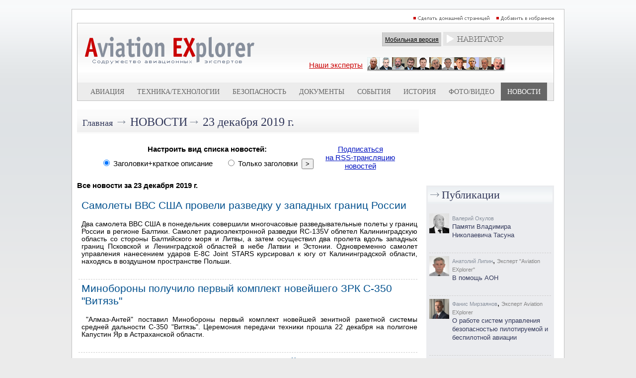

--- FILE ---
content_type: text/html; charset=utf-8
request_url: https://www.aex.ru/news/2019/12/23/
body_size: 49778
content:
<!DOCTYPE HTML>
<html xmlns:fb="http://www.facebook.com/2008/fbml" xmlns:og="http://ogp.me/ns#">
<head>
<title> - AEX.RU</title><meta property="fb:app_id" content="625180430960231" />
<meta property="og:description"  content="" />
<meta property="description"  content="" />

<meta property="og:type"   content="article" />
<meta property="og:url"    content="" />
<meta property="og:title"  content="Новости авиации и космонавтики. (авиакомпании, аэропорты, самолеты, вертолеты, космос, авиаиндустрия, безопасность полетов)" /><script type="text/javascript" src="/sets.js"></script>
<meta name="verify-v1" content="Ymt7XwnwqYbZxfL37KW+ZvQgQb4TMBX+8eUuEbUXpEc=" >
<link title="RSS" type="application/rss+xml" rel="alternate" href="http://www.aex.ru/rss/"/>
<link rel="SHORTCUT ICON" href="/favico.ico">
<link rel="stylesheet" type="text/css" href="/css/css.css?20230218-1002">
<link rel="stylesheet" href="/css/youdo.css?20230218-1002">
<link rel="stylesheet" href="/css/social-likes_birman.css"><link rel="stylesheet" type="text/css" href="/css/social.css">
<script type="text/javascript"><!--//--><![CDATA[//><!--
	jsHover = function() {
		var hEls = document.getElementById("nav").getElementsByTagName("LI");
		for (var i=0, len=hEls.length; i<len; i++) {
			hEls[i].onmouseover=function() { this.className+=" jshover"; }
			hEls[i].onmouseout=function() { this.className=this.className.replace(" jshover", ""); }
		}
	}
	if (window.attachEvent && navigator.userAgent.indexOf("Opera")==-1) window.attachEvent("onload", jsHover);
//--><!]]></script>
<link rel="stylesheet" type="text/css" href="/dropdown.css">
<link rel="stylesheet" type="text/css" href="/share.css">

<link rel="stylesheet" type="text/css" href="/css/thing.css?20200619-12:20"><link rel="stylesheet" href="/css/glide/css/glide.core.css?20230218-1002">
<link rel="stylesheet" href="/css/glide/css/glide.theme.css?20230218-1002">


<script src="https://cdnjs.cloudflare.com/ajax/libs/jquery/2.1.4/jquery.min.js"></script>

		<style>
		.erb-image-wrapper img{
	width:100%;
    max-width:100% !important;
    height:auto;
    display:block;
}
		</style><!-- Top100 (Kraken) Counter -->
<script>
    (function (w, d, c) {
    (w[c] = w[c] || []).push(function() {
        var options = {
            project: 1813930
        };
        try {
            w.top100Counter = new top100(options);
        } catch(e) { }
    });
    var n = d.getElementsByTagName("script")[0],
    s = d.createElement("script"),
    f = function () { n.parentNode.insertBefore(s, n); };
    s.type = "text/javascript";
    s.async = true;
    s.src =
    (d.location.protocol == "https:" ? "https:" : "http:") +
    "//st.top100.ru/top100/top100.js";

    if (w.opera == "[object Opera]") {
    d.addEventListener("DOMContentLoaded", f, false);
} else { f(); }
})(window, document, "_top100q");
</script>
<noscript>
  <img src="//counter.rambler.ru/top100.cnt?pid=1813930" alt="Топ-100" />
</noscript>
<!-- END Top100 (Kraken) Counter -->

<!-- Global site tag (gtag.js) - Google Analytics -->
<script async src="https://www.googletagmanager.com/gtag/js?id=UA-9734408-1"></script>
<script>
  window.dataLayer = window.dataLayer || [];
  function gtag(){dataLayer.push(arguments);}
  gtag('js', new Date());
  gtag('config', 'UA-9734408-1');
</script>


<script type="text/javascript" src="//www.avianews.ru/css/swfobject.js"></script>
</head>
<body><div align=center style="width:1240px; margin:0 auto;"><script type="text/javascript" src="//www.avianews.ru/ch3/?c=406b72091e70daa4cba1cb6ad2c0f02d"></script></div><div style="width:1px; height:10px;"></div><style type="text/css">
#areapage {
    text-align:center;
    width:1240px;
    margin:0 auto;
}
#centerarea {
	display: inline-block;
  width:990px;
  border:1px solid silver;
  margin-left:auto;
  margin-right:auto;
  text-align:right;
  background:white;
}
#leftarea{
display: inline-block;
vertical-align:top;

}
#banner1	{
	width:240px; height:300px;
	}
#banner2	{
	width:240px; height:160px;
	}
#d1	{
	width:240px; height:174px;
	}
#h5	{
	width:1px; height:10px;
	}
</style>
<div id=areapage><div id=centerarea>
<table cellspacing=0 cellpadding=10 border=0 bgcolor=white>
<tr>
<td valign=top>

<div align=right>

<a href="#" onclick="this.style.behavior='url(#default#homepage)';this.setHomePage('http://www.aex.ru');"><img src=/images/sethomepage.png width=163 height=12 border=0 alt="РЎРґРµР»Р°С‚СЊ РґРѕРјР°С€РЅРµР№ СЃС‚СЂР°РЅРёС†РµР№"></a>
<a href=# onClick="add2Fav (this)"><img src=/images/setfavorites.png width=119 height=12 border=0 alt="Р”РѕР±Р°РІРёС‚СЊ РІ РёР·Р±СЂР°РЅРЅРѕРµ"></a></div>
<table width=100% cellspacing=1 cellpadding=0 border=0 bgcolor=silver>
<tr>
<td valign=top width=100%>
<table width=100% cellspacing=0 cellpadding=0 border=0>
<tr><td width=100%>
<table width=100% cellspacing=0 cellpadding=0 border=0 bgcolor=white background=/images/mlogobg.png>
<tr>

<td valign=top><a href=/><img src=/images/mlogo.png width=344 height=99 border=0 hspace=15></a>
<br><br></td><td valign=top width=100%>
<img src=/images/tr.gif width=1 height=1 border=0 vspace=3><br>
<div align=right><table cellspacing=0 cellpadding=0 border=0>
<td valign=middle nowrap><div class=mobile_sw><a href=/mobile/ class=mobilelink>Мобильная версия</a></div></td>
<td>&nbsp;</td>
<td valign=middle><table cellspacing=0 cellpadding=0 border=0><td>
<div style="z-index:2;"  align=center>
<div align=center>
<ul id="nav">
<li><img src=/images/mnavigator.png>
<ul>

<li>
<div align=left><span class=navheader>Билеты</span></div>

<a href="http://www.aviapages.ru/booking/" class=navlinks target=_blank>Бронирование авиабилетов</a>
<a href="http://www.aviapages.ru/booking/train/" class=navlinks target=_blank>Бронирование Ж/Д билетов</a>
<a href="http://www.aviapages.ru/bonus/" class=navlinks target=_blank>Скидки и бонусные программы</a>
<a href="http://www.aviapages.ru/bonus/" class=navlinks target=_blank>Сезонные распродажи</a>

</li>
<li>
<div align=left><span class=navheader target=_blank>Справочник</span></div>
<a href="http://www.aviapages.ru/airlines/" class=navlinks target=_blank>Авиакомпании</a>
<a href="http://www.aviapages.ru/airports/" class=navlinks target=_blank>Аэропорты</a>
<a href="http://www.aviapages.ru/aviabiz/" class=navlinks target=_blank>Авиапром</a>
<a href="http://www.aviapages.ru/aircrafts/" class=navlinks target=_blank>Авиатехника</a>
</li>
<li>
<div align=left><a href="http://www.forumavia.ru" class=navheader2 target=_blank>Форумы</a></div>
</li>
<li>
<div align=left><a href="http://www.aviamarket.ru" class=navheader2 target=_blank>Работа в авиации</a></div>
</li>
<li><a href="http://www.aviaru.net" class=navheader2 target=_blank>AVIARU Network</a>
</li>
</li>
</ul>
</ul>
</div>
</div>
</td></table>
</td>
</tr>
</table>
</div>

<img src=/images/tr.gif width=1 height=1 border=0 vspace=3><br>

<div align=center>
<table><td>
<a href=/exp/ class="ourexperts" style="text-decoration:underline; padding: -10px 0px 0px 0px;">Наши эксперты</a></a>
</td>
<td>
<a href=/exp/><img src=/images/experts3.png width=278 height=28 border=0 hspace=5></a>
</td>
</table>
</div>

</td>
<td valign=top>

</td>
</tr>
</table>
<table width=100% cellspacing=0 cellpadding=0 border=0 bgcolor=#ececec>
<tr>
<td valign=top width=5%><img src=/images/tr.gif width=1 height=33 border=0></td>
    <td valign=top width=5% ><img
                src=/images/tr.gif width=1 height=33 border=0></td>
    <td valign=middle align=center >
        <div align=center><a
                    href=/docs/2/ class=tm>Авиация</a>
        </div>
    </td>
    <td valign=top width=5% ><img
                src=/images/tr.gif width=1 height=1 border=0></td>
    <td valign=top width=5% ><img
                src=/images/tr.gif width=1 height=1 border=0></td>
    <td valign=middle align=center nowrap >
        <div align=center><a
                    href=/docs/3/  class=tm>Техника/технологии</a>
        </div>
    </td>
    <td valign=top width=5% ><img
                src=/images/tr.gif width=1 height=1 border=0></td>
    <td valign=top width=5% ><img
                src=/images/tr.gif width=1 height=1 border=0></td>
    <td valign=middle align=center >
        <div align=center><a
                    href=/docs/4/  class=tm>Безопасность</a>
        </div>
    </td>
    <td valign=top width=5% ><img
                src=/images/tr.gif width=1 height=1 border=0></td>
    <td valign=top width=5% ><img
                src=/images/tr.gif width=1 height=1 border=0></td>
    <td valign=middle align=center >
        <div align=center><a
                    href=/docs/8/  class=tm>Документы</a>
        </div>
    </td>
    <td valign=top width=5% ><img
                src=/images/tr.gif width=1 height=1 border=0></td>
    <td valign=top width=5% ><img
                src=/images/tr.gif width=1 height=1 border=0></td>
    <td valign=middle align=center >
        <div align=center><a
                    href=/events/  class=tm>События</a>
        </div>
    </td>
    <td valign=top width=5% ><img
                src=/images/tr.gif width=1 height=1 border=0></td>
    <td valign=top width=5% ><img
                src=/images/tr.gif width=1 height=1 border=0></td>
    <td valign=middle align=center >
        <div align=center><a
                    href=/docs/1/  class=tm>История</a>
        </div>
    </td>
    <td valign=top width=5% ><img
                src=/images/tr.gif width=1 height=1 border=0></td>

    <td valign=top width=5% ><img
                src=/images/tr.gif width=1 height=1 border=0></td>
    <td valign=middle nowrap align=center >
        <div align=center><a
                    href=/multimedia/  class=tm>Фото/Видео</a>
        </div>
    </td>
    <td valign=top width=5% ><img
                src=/images/tr.gif width=1 height=1 border=0></td>


    <td valign=top width=5% bgcolor=#666666><img
                src=/images/tr.gif width=1 height=1 border=0></td>
    <td valign=middle align=center bgcolor=#666666>
        <div align=center><a
                    href=/news/  class=tms>Новости</a>
        </div>
    </td>
    <td valign=top width=5% bgcolor=#666666><img
                src=/images/tr.gif width=1 height=1 border=0></td>

<td valign=top width=5%><img src=/images/tr.gif width=1 height=1 border=0></td>
</tr>
</table>
</td>
</tr>
</table>
</td>
</tr>
</table>
</div>
<img src=/images/tr.gif width=1 height=1 border=0 vspace=5><br><div align=center>
<table width=960 cellspacing=0 cellpadding=0 border=0>
<tr><td valign=top width=100%>
<table width=100% cellspacing=0 cellpadding=0 border=0 background=/images/minnerhdbg.png>
<tr>
<td><img src=/images/tr.gif width=1 height=46 hspace=5></td>
<td width=100% valign=middle><a href=/ class=rubhdmain>Главная</a> <span class=arrow>&rarr;</span> <a href=/news/ class=rubhd>Новости</a><span class=arrow>&rarr;</span> <a href=/news/2019/12/23/ class=rubhdlite>23 декабря 2019 г.</a></td></tr></table><br><form method=post action=?/><input type=hidden name=a value=newslistconfig><div align=center><table border=0 cellspacing=0 cellpadding=5><tr><td valign=top colspan=3 align=center><div align=center><b>Настроить вид списка новостей:</b></div></td><td valign=top rowspan=2>&nbsp;</td><td valign=top rowspan=2><div align=center><a href=/rss/>Подписаться<br>на RSS-трансляцию<br>новостей</a></div></td></tr><tr><td valign=top><input type=radio name=listtype value="0" checked id='radio_title_with_descr'> <label for='radio_title_with_descr'>Заголовки+краткое описание</label>&nbsp;&nbsp;&nbsp;&nbsp;</td><td valign=top><input type=radio name=listtype value="1" id='radio_title_only'> <label for='radio_title_only'>Только заголовки</label>&nbsp;&nbsp;<input type=submit value=">"></td></tr></table></form><br><div align=left><b>Все новости за 23 декабря 2019 г.</b><br><br><table cellspacing=0 cellpadding=3 border=0><tr><td valign=top nowrap></td><td valign=top><a href=/news/2019/12/23/206383/ class=newsin>Самолеты ВВС США провели разведку у западных границ России</a><br><img src=/images/tr.gif width=1 height=1 border=0 vspace=2><br><div class=descrdocs>Два самолета ВВС США в понедельник совершили многочасовые разведывательные полеты у границ России в регионе Балтики. Самолет радиоэлектронной разведки RC-135V облетел Калининградскую область со стороны Балтийского моря и Литвы, а затем осуществил два пролета вдоль западных границ Псковской и Ленинградской областей в небе Латвии и Эстонии. Одновременно самолет управления нанесением ударов E-8C Joint STARS курсировал к югу от Калининградской области, находясь в воздушном пространстве Польши.</div></td></tr><tr><td valign=top colspan=5><div class=dashbr><img src=/images/tr.gif width=1 height=1 border=0></div></td></tr><tr><td valign=top nowrap></td><td valign=top><a href=/news/2019/12/23/206382/ class=newsin>Минобороны получило первый комплект новейшего ЗРК С-350 "Витязь"</a><br><img src=/images/tr.gif width=1 height=1 border=0 vspace=2><br><div class=descrdocs> "Алмаз-Антей" поставил Минобороны первый комплект новейшей зенитной ракетной системы средней дальности С-350 "Витязь". Церемония передачи техники прошла 22 декабря на полигоне Капустин Яр в Астраханской области.</div></td></tr><tr><td valign=top colspan=5><div class=dashbr><img src=/images/tr.gif width=1 height=1 border=0></div></td></tr><tr><td valign=top nowrap></td><td valign=top><a href=//www.aviapages.ru/news/206381-novuyu-sistemu-posadki-passazhirov-na-reysy-aviakompanii-lufthansa-vveli-v-aeroportu-domodedovo class=newsin>Новую систему посадки пассажиров на рейсы авиакомпании Lufthansa ввели в аэропорту "Домодедово"</a><br><img src=/images/tr.gif width=1 height=1 border=0 vspace=2><br><div class=descrdocs>Авиакомпания Lufthansa ввела новую систему посадки пассажиров на свои рейсы в аэропорту "Домодедово". Система получила название Wilma, то есть Window-Middle-Aisle, ("окно-середина-проход"). Именно в таком порядке будет осуществляться посадка. Пока она работает в тестовом режиме.</div></td></tr><tr><td valign=top colspan=5><div class=dashbr><img src=/images/tr.gif width=1 height=1 border=0></div></td></tr><tr><td valign=top nowrap></td><td valign=top><a href=/news/2019/12/23/206380/ class=newsin>Проекты ОКБ Сухого заняли призовые места на конкурсе ОАК "Будущее авиации"</a><br><img src=/images/tr.gif width=1 height=1 border=0 vspace=2><br><div class=descrdocs>19 декабря 2019 г. в Объединенной авиастроительной корпорации были подведены итоги третьего конкурса инженерных работ студентов и молодых специалистов «Будущее авиации». Всего на конкурс было представлено более 200 проектов, среди которых выбрали три лучших.</div></td></tr><tr><td valign=top colspan=5><div class=dashbr><img src=/images/tr.gif width=1 height=1 border=0></div></td></tr><tr><td valign=top nowrap></td><td valign=top><a href=//www.aviapages.ru/news/206379-mintrans-belorussii-izuchaet-vozmozhnost-otkrytiya-v-2020-godu-aviareysov-mezhdu-regionami class=newsin>Минтранс Белоруссии изучает возможность открытия в 2020 году авиарейсов между регионами</a><br><img src=/images/tr.gif width=1 height=1 border=0 vspace=2><br><div class=descrdocs>Министерство транспорта и коммуникаций Белоруссии изучает возможность открытия в 2020 году рейсов между региональными аэропортами. Полеты может выполнять не только белорусский перевозчик, но и российские авиакомпании, которые проявили интерес к проекту. В качестве возможного перевозчика рассматриваются и украинские компании.</div></td></tr><tr><td valign=top colspan=5><div class=dashbr><img src=/images/tr.gif width=1 height=1 border=0></div></td></tr><tr><td valign=top nowrap></td><td valign=top><a href=/news/2019/12/23/206378/ class=newsin>Компания Натаниэля Ротшильда отказалась от управления аэропортом Кишинева</a><br><img src=/images/tr.gif width=1 height=1 border=0 vspace=2><br><div class=descrdocs>Компания Натаниэля Ротшильда NR Investments не будет участвовать в Avia Invest S.R.L, которая ранее получила в концессию международный аэропорт Кишинева. Господин Ротшильд сообщал о получении контроля над компанией летом. Президент Молдавии Игорь Додон считает, что решение может быть связано с открытием еще двух аэропортов, "чтобы разрушить монополию аэропорта Кишинева".</div></td></tr><tr><td valign=top colspan=5><div class=dashbr><img src=/images/tr.gif width=1 height=1 border=0></div></td></tr><tr><td valign=top nowrap></td><td valign=top><a href=/news/2019/12/23/206377/ class=newsin>В УИ ГА состоялся выпуск магистров</a><br><img src=/images/tr.gif width=1 height=1 border=0 vspace=2><br><div class=descrdocs>20 декабря 2019 года в институте состоялся торжественный выпуск магистров заочной формы обучения направления подготовки 25.04.03 – Аэронавигация направленности подготовки Управление авиационной безопасностью - 18 человек и направленности подготовки Управление поиском и спасанием - 7 человек. Из них 15 человек получили диплом с отличием. 7 человек из них - граждане государства Киргизская Республика.</div></td></tr><tr><td valign=top colspan=5><div class=dashbr><img src=/images/tr.gif width=1 height=1 border=0></div></td></tr><tr><td valign=top nowrap></td><td valign=top><a href=/news/2019/12/23/206376/ class=newsin>Президент Boeing Деннис Мюленбург подал в отставку</a><br><img src=/images/tr.gif width=1 height=1 border=0 vspace=2><br><div class=descrdocs>Президент Boeing Деннис Мюленбург подал в отставку с поста генерального директора и главы Совета директоров компании. Отставка вступила в силу немедленно. Об этом говорится в сообщении пресс-службы компании.</div></td></tr><tr><td valign=top colspan=5><div class=dashbr><img src=/images/tr.gif width=1 height=1 border=0></div></td></tr><tr><td valign=top nowrap></td><td valign=top><a href=/news/2019/12/23/206375/ class=newsin>IHG запустит два отеля в шанхайском аэропорту "Пудун"</a><br><img src=/images/tr.gif width=1 height=1 border=0 vspace=2><br><div class=descrdocs>InterContinental Hotels Group (IHG) откроет два отеля на территории Международного аэропорта "Пудун" в Шанхае. Гостиницы появятся в новом терминальном комплексе воздушных ворот, который расположится между терминалами №1 и №2. В нем будут офисы, объекты размещения и торговые точки.</div></td></tr><tr><td valign=top colspan=5><div class=dashbr><img src=/images/tr.gif width=1 height=1 border=0></div></td></tr><tr><td valign=top nowrap></td><td valign=top><a href=//www.aviapages.ru/news/206374-aviakompaniya-smartavia-vpervye-v-svoey-istorii-perevezla-dva-milliona-passazhirov-za-god class=newsin>Авиакомпания Smartavia впервые в своей истории перевезла два миллиона пассажиров за год</a><br><img src=/images/tr.gif width=1 height=1 border=0 vspace=2><br><div class=descrdocs>Сегодня авиакомпания Smartavia перевезла 2-миллионного пассажира с начала этого года. Юбилейным пассажиром стала Диана Яппарова, которая вместе с дочерью Эмилией совершила перелет регулярным рейсом авиакомпании из Санкт-Петербурга в Казань. </div></td></tr><tr><td valign=top colspan=5><div class=dashbr><img src=/images/tr.gif width=1 height=1 border=0></div></td></tr><tr><td valign=top nowrap></td><td valign=top><a href=/news/2019/12/23/206373/ class=newsin>Спрос на авиаперелеты внутри Германии снижается на фоне беспокойства об экологии</a><br><img src=/images/tr.gif width=1 height=1 border=0 vspace=2><br><div class=descrdocs>Растущее беспокойство по поводу выбросов углекислого газа, по-видимому, меняет предпочтения путешественников в крупнейшей по величине экономике Европы, о чем свидетельствуют данные аэропортов Германии, согласно котором количество пассажиров на внутренних авиарейсах неуклонно снижается. По данным Объединения немецких гражданских аэропортов ADV, внутренний пассажиропоток в ноябре сократился на 12,3% в годовом выражении, продемонстрировав снижение четвертый месяц подряд.</div></td></tr><tr><td valign=top colspan=5><div class=dashbr><img src=/images/tr.gif width=1 height=1 border=0></div></td></tr><tr><td valign=top nowrap></td><td valign=top><a href=//www.aviapages.ru/news/206372-modernizaciya-terminala-v-aeroportu-minska-zavershitsya-v-nachale-2020-goda class=newsin>Модернизация терминала в аэропорту Минска завершится в начале 2020 года</a><br><img src=/images/tr.gif width=1 height=1 border=0 vspace=2><br><div class=descrdocs>Модернизация терминала в аэропорту Минска завершится в начале 2020 года. Она предусматривает реконструкцию сектора, куда прилетают рейсы из России, решение вопросов с отоплением, кондиционированием, остеклением в едином архитектурном ансамбле, наладку или замену эскалаторов, лифтов.
</div></td></tr><tr><td valign=top colspan=5><div class=dashbr><img src=/images/tr.gif width=1 height=1 border=0></div></td></tr><tr><td valign=top nowrap></td><td valign=top><a href=/news/2019/12/23/206371/ class=newsin>Госкорпорация по ОрВД и PANSA провели очередную рабочую встречу</a><br><img src=/images/tr.gif width=1 height=1 border=0 vspace=2><br><div class=descrdocs>Двусторонняя встреча между представителями Госкорпорации по ОрВД и национального провайдера АНО Польши PANSA состоялась 19 декабря в Москве.</div></td></tr><tr><td valign=top colspan=5><div class=dashbr><img src=/images/tr.gif width=1 height=1 border=0></div></td></tr><tr><td valign=top nowrap></td><td valign=top><a href=//www.aviapages.ru/news/206370-aviakompaniya-utair-perevezla-2millionnogo-passazhira-aeroporta-tyumeni class=newsin>Авиакомпания Utair перевезла 2-миллионного пассажира аэропорта Тюмени</a><br><img src=/images/tr.gif width=1 height=1 border=0 vspace=2><br><div class=descrdocs>23 декабря аэропорт Рощино встретил своего юбилейного пассажира в 2019 году. Впервые в истории постсоветской России в аэропорту Тюмени за год зафиксирован 2-миллионный пассажир. Им стала Елена Мульякаева, которая отправилась рейсом Utair в Москву. Ей вручили подарки: сертификат на бесплатный полет по любому направлению Utair и годовой пропуск в бизнес-зал аэропорта.</div></td></tr><tr><td valign=top colspan=5><div class=dashbr><img src=/images/tr.gif width=1 height=1 border=0></div></td></tr><tr><td valign=top nowrap></td><td valign=top><a href=/news/2019/12/23/206369/ class=newsin>Разведывательный беспилотник "Форпост-Р" начинает госиспытания</a><br><img src=/images/tr.gif width=1 height=1 border=0 vspace=2><br><div class=descrdocs>Новый российский беспилотный летательный аппарат (БПЛА) "Форпост-Р" завершил этап заводских испытаний и выходит на государственные испытания (ГСИ). Первый полет состоялся в мае 2019 года.</div></td></tr><tr><td valign=top colspan=5><div class=dashbr><img src=/images/tr.gif width=1 height=1 border=0></div></td></tr><tr><td valign=top nowrap></td><td valign=top><a href=/news/2019/12/23/206368/ class=newsin>В Совете Федерации предложили обнулить НДС для малой авиации</a><br><img src=/images/tr.gif width=1 height=1 border=0 vspace=2><br><div class=descrdocs>Для авиакомпаний, использующих легкие и сверхлегкие воздушные суда, стоит установить нулевые ставки НДС и акциза на авиационные бензины и керосин, считают в Совете Федерации. Эти меры помогут развивать региональные и местные авиаперевозки, особенно в регионах Сибири и Дальнего Востока. </div></td></tr><tr><td valign=top colspan=5><div class=dashbr><img src=/images/tr.gif width=1 height=1 border=0></div></td></tr><tr><td valign=top nowrap></td><td valign=top><a href=/news/2019/12/23/206367/ class=newsin>Газпромбанк Лизинг профинансирует поставку вертолета Ми-8 для Магаданской области</a><br><img src=/images/tr.gif width=1 height=1 border=0 vspace=2><br><div class=descrdocs>Газпромбанк Лизинг выиграл аукцион на поставку вертолета Ми-8АМТ производства холдинга "Вертолеты России" (входит в Госкорпорацию Ростех) для ОГУП «Авиация Колымы» Магаданской области на условиях финансовой аренды. Согласно конкурсной документации авансовый платеж не предусмотрен, срок лизинга составит семь лет. Источником финансирования лизинговых платежей станут субсидии из средств областного бюджета Магаданской области.</div></td></tr><tr><td valign=top colspan=5><div class=dashbr><img src=/images/tr.gif width=1 height=1 border=0></div></td></tr><tr><td valign=top nowrap></td><td valign=top><a href=/news/2019/12/23/206366/ class=newsin>Виктор Басаргин назначен представителем России в Международном бюро по расследованию авиакатастроф</a><br><img src=/images/tr.gif width=1 height=1 border=0 vspace=2><br><div class=descrdocs>Руководитель Ространснадзора Виктор Басаргин назначен представителем России в руководящем совете Международного бюро по расследованию авиапроисшествий и серьезных инцидентов (МБРА). Документ о создании бюро планируется ратифицировать до конца года.</div></td></tr><tr><td valign=top colspan=5><div class=dashbr><img src=/images/tr.gif width=1 height=1 border=0></div></td></tr><tr><td valign=top nowrap></td><td valign=top><a href=/news/2019/12/23/206365/ class=newsin>Ространснадзор подтвердил качество работы ведомственной охраны Минтранса России в аэропорту "Краснодар"</a><br><img src=/images/tr.gif width=1 height=1 border=0 vspace=2><br><div class=descrdocs>20 декабря комиссия Управления государственного авиационного надзора и надзора за обеспечением транспортной безопасности подтвердила качество работы ведомственной охраны Минтранса России в аэропорту «Краснодар».</div></td></tr><tr><td valign=top colspan=5><div class=dashbr><img src=/images/tr.gif width=1 height=1 border=0></div></td></tr><tr><td valign=top nowrap></td><td valign=top><a href=/news/2019/12/23/206364/ class=newsin>В Екатеринбурге проходят сборы руководящего состава авиационного объединения ЦВО</a><br><img src=/images/tr.gif width=1 height=1 border=0 vspace=2><br><div class=descrdocs>В Екатеринбурге под руководством командующего объединением военно-воздушных сил и противовоздушной обороны (ВВС и ПВО) Центрального военного округа (ЦВО) начались оперативно-мобилизационные сборы с руководящим составом соединений и воинских частей объединения. Главной темой стало планирование применения группировки авиации и войск противовоздушной обороны на театре военных действий в условиях скоротечного нарастания военных угроз и применения противником современных концепций использования военной силы.</div></td></tr><tr><td valign=top colspan=5><div class=dashbr><img src=/images/tr.gif width=1 height=1 border=0></div></td></tr><tr><td valign=top nowrap></td><td valign=top><a href=//www.aviapages.ru/news/206363-aeroport-murmanska-vstretil-millionnogo-passazhira-2019-goda class=newsin>Аэропорт Мурманска встретил миллионного пассажира 2019 года</a><br><img src=/images/tr.gif width=1 height=1 border=0 vspace=2><br><div class=descrdocs>20 декабря 2019 года впервые в новейшей истории главной воздушной гавани Заполярья, аэропорт Мурманска обслужил миллионного пассажира с начала года. Первым миллионным пассажиром аэропорта города-героя Мурманска стал Александр Туманцев, который вместе с супругой полетит рейсом авиакомпании S7 Airlines в Москву.</div></td></tr><tr><td valign=top colspan=5><div class=dashbr><img src=/images/tr.gif width=1 height=1 border=0></div></td></tr><tr><td valign=top nowrap></td><td valign=top><a href=/news/2019/12/23/206362/ class=newsin>Россия готова предоставить данные для судебного слушания по MH17 в марте в Нидерландах</a><br><img src=/images/tr.gif width=1 height=1 border=0 vspace=2><br><div class=descrdocs>Россия готова предоставить имеющиеся у нее данные о катастрофе Boeing в Донбассе для нового судебного слушания в Нидерландах. Ранее о соответствующей просьбе в адрес Москвы сообщил министр иностранных дел Нидерландов Стеф Блок.</div></td></tr><tr><td valign=top colspan=5><div class=dashbr><img src=/images/tr.gif width=1 height=1 border=0></div></td></tr><tr><td valign=top nowrap></td><td valign=top><a href=/news/2019/12/23/206361/ class=newsin>Старт самой тяжелой в Китае ракеты-носителя CZ-5 запланирован на конец декабря</a><br><img src=/images/tr.gif width=1 height=1 border=0 vspace=2><br><div class=descrdocs>Третья ракета-носитель CZ-5 ("Чанчжэн-5", или "Великий поход-5") установлена на стартовой площадке космодрома "Вэньчан", который находится в островной провинции Хайнань на юге Китая. Старт запланирован на конец этого месяца.</div></td></tr><tr><td valign=top colspan=5><div class=dashbr><img src=/images/tr.gif width=1 height=1 border=0></div></td></tr><tr><td valign=top nowrap></td><td valign=top><a href=/news/2019/12/23/206360/ class=newsin>"Технодинамика" получила награду за аварийно-спасательное оборудование для новейших вертолетов</a><br><img src=/images/tr.gif width=1 height=1 border=0 vspace=2><br><div class=descrdocs>Руководитель проектов холдинга «Технодинамика» Госкорпорации Ростех Максим Маковецкий стал лауреатом национальной премии ФСВТС «Золотая идея» в номинации «Молодые таланты» за разработку ряда спасательных систем для новейших гражданских и военных вертолетов. Оборудование «Технодинамики» будет использоваться на последних модификациях вертолетов типа Ми-8/17/171, Ми-38, Ка-226Т, а также перспективной боевой вертолетной технике. </div></td></tr><tr><td valign=top colspan=5><div class=dashbr><img src=/images/tr.gif width=1 height=1 border=0></div></td></tr><tr><td valign=top nowrap></td><td valign=top><a href=/news/2019/12/23/206359/ class=newsin>"Технодинамика" разрабатывает систему водоснабжения для самолетов SSJ</a><br><img src=/images/tr.gif width=1 height=1 border=0 vspace=2><br><div class=descrdocs>Московский конструкторско-производственный комплекс (МКПК) «Универсал» холдинга «Технодинамика» Госкорпорации Ростех начал разработку системы водоснабжения и удаления отходов для самолетов  SuperJet. Первым лайнером, на котором планируется применять новую систему, станет разрабатываемый SSJ-New.</div></td></tr><tr><td valign=top colspan=5><div class=dashbr><img src=/images/tr.gif width=1 height=1 border=0></div></td></tr><tr><td valign=top nowrap></td><td valign=top><a href=/news/2019/12/23/206358/ class=newsin>В Китае возникли проблемы с навигацией самолетов из-за "фермерских" GPS-глушилок</a><br><img src=/images/tr.gif width=1 height=1 border=0 vspace=2><br><div class=descrdocs>Попытки  владельцев свиноферм в Китае отразить атаки конкурентов, которые используют дроны,  чтобы распространить  вирус африканской чумы свиней, с помощью GPS-глушилок, привели к сбою навигационных систем самолетов. </div></td></tr><tr><td valign=top colspan=5><div class=dashbr><img src=/images/tr.gif width=1 height=1 border=0></div></td></tr><tr><td valign=top nowrap></td><td valign=top><a href=/news/2019/12/23/206357/ class=newsin>Сотрудники таможни в "Домодедово" пресекли незаконную попытку вывоза в Душанбе более 290 тыс. долларов</a><br><img src=/images/tr.gif width=1 height=1 border=0 vspace=2><br><div class=descrdocs>Сотрудники Домодедовской таможни пресекли попытку вывоза в Душанбе более 290 тыс. долл. США гражданином России.</div></td></tr><tr><td valign=top colspan=5><div class=dashbr><img src=/images/tr.gif width=1 height=1 border=0></div></td></tr><tr><td valign=top nowrap></td><td valign=top><a href=/news/2019/12/23/206356/ class=newsin>Полет корабля "Союз-МС" с космическими туристами к МКС будет стоить 2,6 млрд рублей</a><br><img src=/images/tr.gif width=1 height=1 border=0 vspace=2><br><div class=descrdocs>Совет директоров РКК "Энергия" утвердил цену на осуществление космического полета на транспортном пилотируемом корабле "Союз МС" на российский сегмент Международной космической станции участников космического полета. Стоимость полета корабля "Союз-МС" для космических туристов составит 2,5 млрд рублей.</div></td></tr><tr><td valign=top colspan=5><div class=dashbr><img src=/images/tr.gif width=1 height=1 border=0></div></td></tr><tr><td valign=top nowrap></td><td valign=top><a href=/news/2019/12/23/206355/ class=newsin>В Военно-воздушной академии в 2019 году совершенствовали учебно-материальную базу</a><br><img src=/images/tr.gif width=1 height=1 border=0 vspace=2><br><div class=descrdocs>В течение 2019 года в Военно-воздушной академии им. Н.Е. Жуковского и Ю.А. Гагарина были продолжены работы по модернизации комплексных тренажеров самолетов и вертолетов до облика современных воздушных судов, а также продолжилось совершенствование учебно-материальной базы учебного аэродрома.</div></td></tr><tr><td valign=top colspan=5><div class=dashbr><img src=/images/tr.gif width=1 height=1 border=0></div></td></tr><tr><td valign=top nowrap></td><td valign=top><a href=//www.aviapages.ru/news/206354-sovet-federacii-odobril-zakon-o-vozvraschenii-kurilok-v-aeroporty class=newsin>Совет Федерации одобрил закон о возвращении курилок в аэропорты</a><br><img src=/images/tr.gif width=1 height=1 border=0 vspace=2><br><div class=descrdocs>Совет Федерации одобрил закон, который предусматривает возможность оборудования изолированных помещений для курения в аэропортах. Действовавший около шести лет запрет будет снят.</div></td></tr><tr><td valign=top colspan=5><div class=dashbr><img src=/images/tr.gif width=1 height=1 border=0></div></td></tr><tr><td valign=top nowrap></td><td valign=top><a href=//www.aviapages.ru/news/206353-aviakompanii-predupredili-ob-ugroze-sryva-poletov-v-novogodnie-prazdniki class=newsin>Авиакомпании предупредили об угрозе срыва полетов в новогодние праздники</a><br><img src=/images/tr.gif width=1 height=1 border=0 vspace=2><br><div class=descrdocs>Ассоциация эксплуатантов воздушного транспорта (АЭВТ, объединяет 27 авиакомпаний РФ, включая S7, Utair, "Уральские авиалинии") предупредила о срыве программ перевозок в новогодние праздники из-за отсутствия решений Минтранса по использованию порядка 30 самолетов. </div></td></tr><tr><td valign=top colspan=5><div class=dashbr><img src=/images/tr.gif width=1 height=1 border=0></div></td></tr><tr><td valign=top nowrap></td><td valign=top><a href=/news/2019/12/23/206351/ class=newsin>В Хабаровском крае экипажи Ка-52 армейской авиации ВВО отработали парный пилотаж</a><br><img src=/images/tr.gif width=1 height=1 border=0 vspace=2><br><div class=descrdocs>Экипажи ударных вертолетов Ка-52 «Аллигатор» соединения армейской авиации Восточного военного округа в Хабаровском крае выполнили летно-тактические задания по парному пилотажу. Ударные вертолеты синхронно выполняли боевые развороты, виражи, пикирование, «горки»  с последующим зависанием в воздухе.</div></td></tr><tr><td valign=top colspan=5><div class=dashbr><img src=/images/tr.gif width=1 height=1 border=0></div></td></tr><tr><td valign=top nowrap></td><td valign=top><a href=//www.aviapages.ru/news/206350-aviakompaniya-s7-airlines-stala-laureatom-premii-pravitelstva-rossii-v-oblasti-kachestva class=newsin>Авиакомпания S7 Airlines стала лауреатом Премии правительства России в области качества</a><br><img src=/images/tr.gif width=1 height=1 border=0 vspace=2><br><div class=descrdocs>Авиакомпания S7 Airlines («Сибирь») стала лауреатом Премии Правительства РФ в области качества в 2019 году.  Министр промышленности и торговли Российской Федерации Денис Мантуров вручил Премии Правительства в области качества. Звание лауреата Премии присуждено 12 российским предприятиям за значительные результаты в области качества продукции и услуг, а также внедрение высокоэффективных методов управления внутренними процессами.</div></td></tr><tr><td valign=top colspan=5><div class=dashbr><img src=/images/tr.gif width=1 height=1 border=0></div></td></tr><tr><td valign=top nowrap></td><td valign=top><a href=/news/2019/12/23/206349/ class=newsin>Корабль "Орел" оказался способным на три полета к Луне вместо десяти</a><br><img src=/images/tr.gif width=1 height=1 border=0 vspace=2><br><div class=descrdocs>Разрабатываемый в России новый пилотируемый космический корабль "Орел" не отвечает выданному "Роскосмосом" техническому заданию по количеству возможных полетов к Луне – вместо 10 он сможет совершить не более трех рейсов.</div></td></tr><tr><td valign=top colspan=5><div class=dashbr><img src=/images/tr.gif width=1 height=1 border=0></div></td></tr><tr><td valign=top nowrap></td><td valign=top><a href=/news/2019/12/23/206348/ class=newsin>Вертолетчики ЦВО в 2019 году провели четыре операции по эвакуации космонавтов</a><br><img src=/images/tr.gif width=1 height=1 border=0 vspace=2><br><div class=descrdocs>Экипажи армейской авиации Центрального военного округа в уходящем году в рамках выполнения государственной задачи по поиску пилотируемых спускаемых аппаратов «Союз МС» приняли участие в четырех поисково-спасательных операциях в Казахстане. Кроме того, экипажи армейской авиации участвовали в обеспечении запусков космических кораблей «Союз-МС13» и «Союз-МС14».</div></td></tr><tr><td valign=top colspan=5><div class=dashbr><img src=/images/tr.gif width=1 height=1 border=0></div></td></tr><tr><td valign=top nowrap></td><td valign=top><a href=/news/2019/12/23/206347/ class=newsin>Следующий пуск ракеты "Ангара" состоится в 2020 году</a><br><img src=/images/tr.gif width=1 height=1 border=0 vspace=2><br><div class=descrdocs>Роскосмос планирует возобновить пуски ракет-носителей (РН) "Ангара" в 2020 году. В госкорпорации отмечают, что запланированы все необходимые организационно-технологические мероприятия по доведению цены до рыночной за счет запуска серийного производства этой ракеты в Омске.</div></td></tr><tr><td valign=top colspan=5><div class=dashbr><img src=/images/tr.gif width=1 height=1 border=0></div></td></tr><tr><td valign=top nowrap></td><td valign=top><a href=/news/2019/12/23/206346/ class=newsin>В ВТА более 100 молодых лейтенантов приступили к освоению авиационной техники, стоящей на вооружении</a><br><img src=/images/tr.gif width=1 height=1 border=0 vspace=2><br><div class=descrdocs>В 2019 году на комплектование частей командования военно-транспортной авиации направлено более 100 выпускников летных училищ. Молодые летчики и штурманы направлены в авиационные части командования от Пскова до Омска. Большая часть выпускников будет продолжать осваивать основной тип воздушного судна объединения самолет Ил-76МД, некоторые назначены на тяжелые военно-транспортные самолеты Ан-22 «Антей» и Ан-124 «Руслан».</div></td></tr><tr><td valign=top colspan=5><div class=dashbr><img src=/images/tr.gif width=1 height=1 border=0></div></td></tr><tr><td valign=top nowrap></td><td valign=top><a href=/news/2019/12/23/206345/ class=newsin>На МКС сработала пожарная сигнализация</a><br><img src=/images/tr.gif width=1 height=1 border=0 vspace=2><br><div class=descrdocs>В российском сегменте Международной космической станции произошло ложное срабатывание пожарной сигнализации, ситуация остается штатной.</div></td></tr><tr><td valign=top colspan=5><div class=dashbr><img src=/images/tr.gif width=1 height=1 border=0></div></td></tr><tr><td valign=top nowrap></td><td valign=top><a href=/news/2019/12/23/206344/ class=newsin>Комплексы БПЛА 49 общевойсковой армии ЮВО в 2019 году преодолели расстояние свыше 20 тыс. км</a><br><img src=/images/tr.gif width=1 height=1 border=0 vspace=2><br><div class=descrdocs>Общий налет беспилотных летательных аппаратов 49-й общевойсковой армии Южного военного округа в 2019 году составил около 3,5 тыс. часов, преодолено расстояние свыше 20 тыс. км. Комплексы беспилотной авиации в ходе учений использовались днем и ночью в различных климатических условиях, в том числе в горной местности.</div></td></tr><tr><td valign=top colspan=5><div class=dashbr><img src=/images/tr.gif width=1 height=1 border=0></div></td></tr><tr><td valign=top nowrap></td><td valign=top><a href=/news/2019/12/23/206343/ class=newsin>Совет Федерации разрешил иностранным пилотам управлять экспериментальными самолетами</a><br><img src=/images/tr.gif width=1 height=1 border=0 vspace=2><br><div class=descrdocs>овет Федерации на заседании в понедельник одобрил закон, который дает право пилотам-иностранцам принимать участие в управлении экспериментальными воздушными судами. Иностранцам предоставляют право входить в состав экипажа экспериментального судна, но только во время обучения их пилотированию, во время демонстрационного полета или полета для получения сертификации</div></td></tr><tr><td valign=top colspan=5><div class=dashbr><img src=/images/tr.gif width=1 height=1 border=0></div></td></tr><tr><td valign=top nowrap></td><td valign=top><a href=/news/2019/12/23/206342/ class=newsin>Молодые вертолетчики ЦВО приступили к первым в новом учебном году учебно-тренировочным полетам</a><br><img src=/images/tr.gif width=1 height=1 border=0 vspace=2><br><div class=descrdocs>Пилоты армейской авиации объединения Военно-воздушных сил и противовоздушной обороны Центрального военного округа (ЦВО) на аэродроме в Свердловской области приступили к выполнению программы учебно-тренировочных полетов по освоению техники пилотирования на вертолетах Ми-24 и Ми-8. Всего в полетах задействовано восемь вертолетов Ми-8МВТ5, пять вертолетов Ми-24, около 10 единиц техники наземного обеспечения, а также более 150 специалистов инженерно-технического обслуживания авиационной техники.</div></td></tr><tr><td valign=top colspan=5><div class=dashbr><img src=/images/tr.gif width=1 height=1 border=0></div></td></tr><tr><td valign=top nowrap></td><td valign=top><a href=/news/2019/12/23/206341/ class=newsin>Самолеты дальней авиации ВКС России продолжат практику полетов в другие страны</a><br><img src=/images/tr.gif width=1 height=1 border=0 vspace=2><br><div class=descrdocs>География полетов самолетов дальней авиации ВКС России в зарубежные страны будет расширена. Осенью этого года российские самолеты впервые прибыли в ЮАР.</div></td></tr><tr><td valign=top colspan=5><div class=dashbr><img src=/images/tr.gif width=1 height=1 border=0></div></td></tr><tr><td valign=top nowrap></td><td valign=top><a href=//www.aviapages.ru/news/206340- class=newsin>Аэропорт "Владивосток" обслужил 3-миллионного пассажира  2019 года</a><br><img src=/images/tr.gif width=1 height=1 border=0 vspace=2><br><div class=descrdocs>Международный аэропорт "Владивосток" сообщает об обслуживании 3-миллионного пассажира на рейсе U6-286 авиакомпании «Уральские авиалинии». Обладателем счастливого билета стала Галина Карпенко, которая отправлялась в поездку в Иркутск.</div></td></tr><tr><td valign=top colspan=5><div class=dashbr><img src=/images/tr.gif width=1 height=1 border=0></div></td></tr><tr><td valign=top nowrap></td><td valign=top><a href=//www.aviapages.ru/news/206339-v-aeroportu-tomsk-sostoyalas-tradicionnaya-novogodnyaya-aeroyarmarka class=newsin>В аэропорту "Томск" состоялась традиционная Новогодняя Аэроярмарка</a><br><img src=/images/tr.gif width=1 height=1 border=0 vspace=2><br><div class=descrdocs>Ранним утром 23 декабря в аэропорту "Томск" состоялась традиционная Новогодняя Аэроярмарка. На ярмарке были представлены уникальные работы томских мастеров самых разных направлений: текстиль, одежда,  картины, предметы интерьера, украшения из валяной шерсти и дерева, изделия из кожи ручной работы, игрушки, открытки, авторские канцелярские товары  и многое другое. У всех присутствующих была уникальная возможность приобрести эксклюзивные подарки ручной работы.</div></td></tr><tr><td valign=top colspan=5><div class=dashbr><img src=/images/tr.gif width=1 height=1 border=0></div></td></tr><tr><td valign=top nowrap></td><td valign=top><a href=/news/2019/12/23/206338/ class=newsin>В ДР Конго обнаружили "черные ящики" разбившегося самолета Ан-72</a><br><img src=/images/tr.gif width=1 height=1 border=0 vspace=2><br><div class=descrdocs>Бортовые самописцы разбившегося на востоке Демократической Республики Конго (ДРК) транспортного самолета Ан-72 обнаружены поисковой группой. На место обнаружения самописцев вылетел министр обороны и по делам ветеранов Эме Нгой Мукена.</div></td></tr><tr><td valign=top colspan=5><div class=dashbr><img src=/images/tr.gif width=1 height=1 border=0></div></td></tr><tr><td valign=top nowrap></td><td valign=top><a href=//www.aviapages.ru/news/206337-v-pulkovo-prohodit-akciya-aviakompanii-lufthansa-vstrechayte-lyubimyh-poosobennomu class=newsin>В "Пулково" проходит акция авиакомпании Lufthansa "Встречайте любимых по-особенному"</a><br><img src=/images/tr.gif width=1 height=1 border=0 vspace=2><br><div class=descrdocs>В аэропорту "Пулково" с 21 по 29 декабря 2019 года проходит акция авиакомпании Lufthansa «Встречайте любимых по-особенному».  В зале прилета Пулково любой желающий может бесплатно создать и распечатать на специальном принтере табличку с персональным душевным посланием для теплой встречи родных и близких в Санкт-Петербурге.</div></td></tr><tr><td valign=top colspan=5><div class=dashbr><img src=/images/tr.gif width=1 height=1 border=0></div></td></tr><tr><td valign=top nowrap></td><td valign=top><a href=/news/2019/12/23/206336/ class=newsin>Красноярск рассчитывает получить 1,3 млрд рублей из федерального бюджета на реконструкцию аэропорта "Емельяново"</a><br><img src=/images/tr.gif width=1 height=1 border=0 vspace=2><br><div class=descrdocs>Красноярский край получил 600 млн рублей из федерального бюджета на реконструкцию рулежной дорожки в международном аэропорту Красноярска ("Емельяново"), еще порядка 1,3 млрд планирует привлечь в будущем году.</div></td></tr><tr><td valign=top colspan=5><div class=dashbr><img src=/images/tr.gif width=1 height=1 border=0></div></td></tr><tr><td valign=top nowrap></td><td valign=top><a href=//www.aviapages.ru/news/206335-na-yamale-otkryta-prodazha-lgotnyh-aviabiletov-na-2020-god-dlya-detey-iz-mnogodetnyh-semey class=newsin>На Ямале открыта продажа льготных авиабилетов на 2020 год для детей из многодетных семей</a><br><img src=/images/tr.gif width=1 height=1 border=0 vspace=2><br><div class=descrdocs>В Ямало-Ненецком автономном округе (ЯНАО) открыта продажа льготных авиабилетов на 2020 год для детей из многодетных семей. Льготные авиаперевозки осуществляются по 33 внутренним направлениям.</div></td></tr><tr><td valign=top colspan=5><div class=dashbr><img src=/images/tr.gif width=1 height=1 border=0></div></td></tr><tr><td valign=top nowrap></td><td valign=top><a href=//www.aviapages.ru/news/206334-uralskie-avialinii-snizhayut-stoimost-aviabiletov-na-reysah-mezhdu-zhukovskim-i-almaatoy class=newsin>"Уральские авиалинии" снижают стоимость авиабилетов на рейсах между "Жуковским" и Алма-Атой</a><br><img src=/images/tr.gif width=1 height=1 border=0 vspace=2><br><div class=descrdocs>Авиакомпания «Уральские авиалинии» снижает стоимость авиабилетов по направлению Жуковский – Алма-Ата и Алма-Ата – Жуковский. Минимальная стоимость в одну сторону от 6 694 руб. (или от 96 евро) и от 13 379 руб. (или от 192 евро) за билет туда-обратно.</div></td></tr><tr><td valign=top colspan=5><div class=dashbr><img src=/images/tr.gif width=1 height=1 border=0></div></td></tr><tr><td valign=top nowrap></td><td valign=top><a href=/news/2019/12/23/206333/ class=newsin>Побывавший на корабле Starliner манекен находится в хорошем состоянии</a><br><img src=/images/tr.gif width=1 height=1 border=0 vspace=2><br><div class=descrdocs>Манекен Роузи, находившийся на борту корабля Starliner в ходе завершившегося в воскресенье испытательного полета, находится в хорошем состоянии. Как сообщили специалисты, после открытия люка корабля через час с небольшим после его посадки влажность в кабине составляла около 51%, температура воздуха – около 12,5 градусов.</div></td></tr><tr><td valign=top colspan=5><div class=dashbr><img src=/images/tr.gif width=1 height=1 border=0></div></td></tr><tr><td valign=top nowrap></td><td valign=top><a href=//www.aviapages.ru/news/206332-na-altae-zayavili-chto-rost-turpotoka-iz-knr-zatrudnen-otsutstviem-pryamogo-aviasoobscheniya class=newsin>На Алтае заявили, что рост турпотока из КНР затруднен отсутствием прямого авиасообщения</a><br><img src=/images/tr.gif width=1 height=1 border=0 vspace=2><br><div class=descrdocs>Увеличение потока китайских туристов в Алтайский край России затруднено из-за отсутствия прямого авиасообщения между Барнаулом и городами КНР. В следующем году власти планируют открыть субсидируемый авиарейс из Барнаула в Новосибирск, он будет выполняться пять раз в неделю в вечернее время.</div></td></tr><tr><td valign=top colspan=5><div class=dashbr><img src=/images/tr.gif width=1 height=1 border=0></div></td></tr><tr><td valign=top nowrap></td><td valign=top><a href=//www.aviapages.ru/news/206331-v-preddverii-novogodnih-prazdnikov-passazhiry-pulkovo-smogut-uznat-o-svoih-dolgah class=newsin>В преддверии новогодних праздников пассажиры "Пулково" смогут узнать о своих долгах</a><br><img src=/images/tr.gif width=1 height=1 border=0 vspace=2><br><div class=descrdocs>В зале регистрации аэропорта "Пулково" 24 декабря 2019 года с 09:00 до 11:00 сотрудники Управления Федеральной службы судебных приставов совместно с представителями «ТГК-1» и «Петроэлектросбыта» проведут ежегодную акцию проверки задолженности за коммунальные ресурсы «До свидания, град Петров! Лечу в отпуск без долгов!».</div></td></tr><tr><td valign=top colspan=5><div class=dashbr><img src=/images/tr.gif width=1 height=1 border=0></div></td></tr><tr><td valign=top nowrap></td><td valign=top><a href=/news/2019/12/23/206330/ class=newsin>В Иран прибыли три новых самолета Airbus</a><br><img src=/images/tr.gif width=1 height=1 border=0 vspace=2><br><div class=descrdocs>В Иран прибыли три новых самолета Airbus. Министр дорог и городского развития Ирана Мохаммад Эслами сообщил, что в скором времени они войдут в иранский воздушный парк.</div></td></tr><tr><td valign=top colspan=5><div class=dashbr><img src=/images/tr.gif width=1 height=1 border=0></div></td></tr><tr><td valign=top nowrap></td><td valign=top><a href=/news/2019/12/23/206329/ class=newsin>Первый опытный образец модернизированного Су-34 будет создан к 2022 году</a><br><img src=/images/tr.gif width=1 height=1 border=0 vspace=2><br><div class=descrdocs>Модернизированный вариант российского истребителя-бомбардировщика Су-34 будет создан к 2022 году, на самолете, в частности, заменят радиолокационную станцию (РЛС). В настоящее время ведутся опытно-конструкторские работы.</div></td></tr><tr><td valign=top colspan=5><div class=dashbr><img src=/images/tr.gif width=1 height=1 border=0></div></td></tr><tr><td valign=top nowrap></td><td valign=top><a href=/news/2019/12/23/206328/ class=newsin>Нидерланды обратились к России за помощью в расследовании причастности Украины к катастрофе MH17</a><br><img src=/images/tr.gif width=1 height=1 border=0 vspace=2><br><div class=descrdocs>Нидерланды обратились к России с просьбой о сотрудничестве по вопросу расследования незакрытия воздушного пространства над восточной Украиной в день катастрофы MH17. При этом голландская сторона разочарована тем, что российские власти не смогли выполнить запрос прокуратуры о временном задержании жителя ДНР Владимира Цемаха, являющегося подозреваемым по этому делу.</div></td></tr><tr><td valign=top colspan=5><div class=dashbr><img src=/images/tr.gif width=1 height=1 border=0></div></td></tr><tr><td valign=top nowrap></td><td valign=top><a href=/news/2019/12/23/206327/ class=newsin>Беспилотные стратегические бомбардировщики появятся в России к 2040 году</a><br><img src=/images/tr.gif width=1 height=1 border=0 vspace=2><br><div class=descrdocs>Стратегический бомбардировщик шестого поколения, который будет беспилотным, может появиться в России к 2040 году. Командующий дальней авиацией ВКС Сергей Кобылаш отметил, что новый самолет "сможет решать все задачи дальней авиации".</div></td></tr><tr><td valign=top colspan=5><div class=dashbr><img src=/images/tr.gif width=1 height=1 border=0></div></td></tr><tr><td valign=top nowrap></td><td valign=top><a href=//www.aviapages.ru/news/206326-v-poezdah-aeroekspress-poyavilos-novogodnee-menyu class=newsin>В поездах "Аэроэкспресс" появилось новогоднее меню</a><br><img src=/images/tr.gif width=1 height=1 border=0 vspace=2><br><div class=descrdocs>«Аэроэкспресс» предложит пассажирам специальное новогоднее меню, включающее традиционные праздничные блюда и напитки. С 23 декабря пассажиры могут заказать в поездке любимые салаты, без которых не обходится ни одно новогоднее застолье – «Оливье», «Сельдь под шубой» и винегрет. </div></td></tr><tr><td valign=top colspan=5><div class=dashbr><img src=/images/tr.gif width=1 height=1 border=0></div></td></tr><tr><td valign=top nowrap></td><td valign=top><a href=/news/2019/12/23/206325/ class=newsin>Самолеты NATO стали чаще летать у границ России, заявили в Балтфлоте</a><br><img src=/images/tr.gif width=1 height=1 border=0 vspace=2><br><div class=descrdocs>Интенсивность полетов у российских границ самолетов-разведчиков NATO возросла в 2019 году более чем на треть, а боевых самолетов - вдвое. Как рассказал командующий Балтийским флотом адмирал Александр Носатов, такая активность вынуждает летчиков морской авиации Балтфлота иногда подниматься в воздух несколько раз в день.</div></td></tr><tr><td valign=top colspan=5><div class=dashbr><img src=/images/tr.gif width=1 height=1 border=0></div></td></tr><tr><td valign=top nowrap></td><td valign=top><a href=/news/2019/12/23/206324/ class=newsin>Авиакомпания "Победа" опровергает информацию о выкатывании самолета с ВПП в Кирове</a><br><img src=/images/tr.gif width=1 height=1 border=0 vspace=2><br><div class=descrdocs>Авиакомпания "Победа" опровергает информацию о выкатывании самолета с ВПП в Кирове. При выполнении рейса Москва-Киров DP277 после посадки в аэропорту Кирова во время разворота в торце взлетно-посадочной полосы на 180 градусов из-за обледенения покрытия полосы произошло скольжение воздушного судна в сторону укрепленной обочины без выкатывания. </div></td></tr><tr><td valign=top colspan=5><div class=dashbr><img src=/images/tr.gif width=1 height=1 border=0></div></td></tr><tr><td valign=top nowrap></td><td valign=top><a href=/news/2019/12/23/206323/ class=newsin>Россия настаивает на обсуждении темы вывода оружия в космос</a><br><img src=/images/tr.gif width=1 height=1 border=0 vspace=2><br><div class=descrdocs>Россия настаивает на обсуждении проблем, связанных с планами США и Франции вывести оружие в космос. </div></td></tr><tr><td valign=top colspan=5><div class=dashbr><img src=/images/tr.gif width=1 height=1 border=0></div></td></tr><tr><td valign=top nowrap></td><td valign=top><a href=/news/2019/12/23/206322/ class=newsin>СЛО "Россия" подал иск к "Аэрофлоту" на 46 млн рублей</a><br><img src=/images/tr.gif width=1 height=1 border=0 vspace=2><br><div class=descrdocs>Арбитражный суд Москвы зарегистрировал иск Специального летного отряда (СЛО) "Россия" Управделами президента РФ о взыскании около 46 миллионов рублей с авиакомпании "Аэрофлот". Иск поступил в суд 20 декабря, к производству он не принят, основания исковых требований пока не сообщаются.</div></td></tr><tr><td valign=top colspan=5><div class=dashbr><img src=/images/tr.gif width=1 height=1 border=0></div></td></tr><tr><td valign=top nowrap></td><td valign=top><a href=/news/2019/12/23/206321/ class=newsin>Российские аэропорты не могут эксплуатировать новую аэродромную технику</a><br><img src=/images/tr.gif width=1 height=1 border=0 vspace=2><br><div class=descrdocs>Уже больше месяца аэропорты не могут эксплуатировать новую аэродромную технику из-за невозможности выдачи паспортов самоходных механизмов (ПСМ). Речь идет о самоходных пассажирских трапах, перронных автобусах, противообледенительных машинах, самоходных платформенных транспортерах-перегружателях и другой технике.</div></td></tr><tr><td valign=top colspan=5><div class=dashbr><img src=/images/tr.gif width=1 height=1 border=0></div></td></tr><tr><td valign=top nowrap></td><td valign=top><a href=/news/2019/12/23/206320/ class=newsin>В Кирове самолет выкатился за пределы ВПП</a><br><img src=/images/tr.gif width=1 height=1 border=0 vspace=2><br><div class=descrdocs>Пассажирский самолет из Москвы после посадки в Кирове выкатился за пределы взлетно-посадочной полосы. В результате инцидента никто не пострадал, все пассажиры благополучно покинули борт. </div></td></tr><tr><td valign=top colspan=5><div class=dashbr><img src=/images/tr.gif width=1 height=1 border=0></div></td></tr><tr><td valign=top nowrap></td><td valign=top><a href=/news/2019/12/23/206319/ class=newsin>США израсходуют $7 млрд на обслуживание истребителей F-22 до 2032 года</a><br><img src=/images/tr.gif width=1 height=1 border=0 vspace=2><br><div class=descrdocs>Вооруженные силы США потратят $7 млрд на техническое обслуживание многоцелевых истребителей пятого поколения F-22 Raptor. Как сообщили в Минобороны страны, Вооруженные силы также закупят 20 новых многоцелевых истребителей пятого поколения F-35 Lightning II и 14 боевых кораблей.</div></td></tr><tr><td valign=top colspan=5><div class=dashbr><img src=/images/tr.gif width=1 height=1 border=0></div></td></tr><tr><td valign=top nowrap></td><td valign=top><a href=//www.aviapages.ru/news/206318- class=newsin>"Аврора" открыла продажу авиабилетов в Приморье на январь-март 2020 года</a><br><img src=/images/tr.gif width=1 height=1 border=0 vspace=2><br><div class=descrdocs>В авиакомпании «Аврора», входящей в Группу «Аэрофлот», открыта продажа авиабилетов по внутрикраевым направлениям в Приморье на январь - март 2020 года. </div></td></tr><tr><td valign=top colspan=5><div class=dashbr><img src=/images/tr.gif width=1 height=1 border=0></div></td></tr><tr><td valign=top nowrap></td><td valign=top><a href=/news/2019/12/23/206317/ class=newsin>ЦАГИ и "Вертолеты России" подписали соглашение о проведении V Национального конкурса инновационных проектов</a><br><img src=/images/tr.gif width=1 height=1 border=0 vspace=2><br><div class=descrdocs>Соглашение об объединении усилий для проведения V Национального конкурса инновационных проектов аэрокосмической отрасли Sky.Tech в 2020 году подписано между Центральным аэрогидродинамическим институтом имени профессора Н.Е. Жуковского (входит в НИЦ «Институт имени Н.Е. Жуковского») и холдингом «Вертолеты России». Церемония состоялась 11 декабря в рамках VI ежегодной национальной выставки ВУЗПРОМЭКСПО-2019 (г. Москва).</div></td></tr><tr><td valign=top colspan=5><div class=dashbr><img src=/images/tr.gif width=1 height=1 border=0></div></td></tr><tr><td valign=top nowrap></td><td valign=top><a href=/news/2019/12/23/206316/ class=newsin>Дональд Трамп объявил о создании Космических войск США</a><br><img src=/images/tr.gif width=1 height=1 border=0 vspace=2><br><div class=descrdocs>Президент США Дональд Трамп официально объявил о создании Космических войск. Он также сообщил, что Космические силы возглавит генерал ВВС Джон Рэймонд.</div></td></tr><tr><td valign=top colspan=5><div class=dashbr><img src=/images/tr.gif width=1 height=1 border=0></div></td></tr><tr><td valign=top nowrap></td><td valign=top><a href=//www.aviapages.ru/news/206315-za-5-let-aviakompaniya-avrora-perevezla-na-samoletah-dhc6-okolo-150-tys-passazhirov class=newsin>За 5 лет авиакомпания "Аврора" перевезла на самолетах DHC-6 около 150 тыс пассажиров</a><br><img src=/images/tr.gif width=1 height=1 border=0 vspace=2><br><div class=descrdocs>22 декабря 2019 года исполнилось пять лет с того момента, как авиакомпания «Аврора» выполнила первый регулярный рейс на воздушном судне типа Viking DHC-6 Twin Otter 400. Именно в этот день пять лет назад «Аврора» успешно выполнила первые пассажирские рейсы на DHC-6 по местным маршрутам Владивосток – Кавалерово – Пластун и Владивосток – Терней – Амгу – Светлая в Приморском крае. </div></td></tr><tr><td valign=top colspan=5><div class=dashbr><img src=/images/tr.gif width=1 height=1 border=0></div></td></tr><tr><td valign=top nowrap></td><td valign=top><a href=/news/2019/12/23/206314/ class=newsin>Дальней авиации ВКС России исполняется 105 лет </a><br><img src=/images/tr.gif width=1 height=1 border=0 vspace=2><br><div class=descrdocs>Сегодня дальней авиации Воздушно-космических сил (ВКС) России исполняется 105 лет со дня образования.  Дальняя авиация берет свое начало от эскадры воздушных кораблей «Илья Муромец». Это первое в мире соединение тяжелых бомбардировщиков создано на основании решения военного совета Российской армии, которое было высочайше утверждено 23 декабря 1914 года.</div></td></tr><tr><td valign=top colspan=5><div class=dashbr><img src=/images/tr.gif width=1 height=1 border=0></div></td></tr><tr><td valign=top nowrap></td><td valign=top><a href=/news/2019/12/23/206313/ class=newsin>GE и Safran увеличат выпуск авиадвигателей для Airbus A320neo</a><br><img src=/images/tr.gif width=1 height=1 border=0 vspace=2><br><div class=descrdocs>Компания CFM International - совместное предприятие американской корпорации General Electric (GE) и французской Safran - увеличит выпуск двигателей, предназначенных для пассажирских самолетов Airbus A320neo - конкурентов американских Boeing 737 MAX. Канадская Pratt & Whitney при этом снизит производство таких двигателей до около 42% от общего объема.</div></td></tr><tr><td valign=top colspan=5><div class=dashbr><img src=/images/tr.gif width=1 height=1 border=0></div></td></tr><tr><td valign=top nowrap></td><td valign=top><a href=/news/2019/12/23/206312/ class=newsin>NASA и Boeing успешно посадили Starliner</a><br><img src=/images/tr.gif width=1 height=1 border=0 vspace=2><br><div class=descrdocs>Сотрудники Национального управления США по аэронавтике и исследованию космического пространства (NASA) и корпорации Boeing успешно совершили в воскресенье посадку корабля Starliner на полигоне Уайт-Сэндз в штате Нью-Мексико. Посадка прошла в штатном режиме при помощи трех парашютов.</div></td></tr><tr><td valign=top colspan=5><div class=dashbr><img src=/images/tr.gif width=1 height=1 border=0></div></td></tr><tr><td valign=top nowrap></td><td valign=top><a href=/news/2019/12/23/206311/ class=newsin>Минпромторг намерен выделить дополнительно почти 15 млрд рублей на разработку самолета SuperJet New</a><br><img src=/images/tr.gif width=1 height=1 border=0 vspace=2><br><div class=descrdocs>Минпромторг намерен выделить дополнительно почти 15 млрд руб. на разработку самолета Superjet New, в котором максимальное количество деталей будет производиться в России. Это прописано в плане-графике министерства в начале декабря, свидетельствует информация из базы данных СПАРК. На момент написания материала тендер на эти работы объявлен не был.</div></td></tr><tr><td valign=top colspan=5><div class=dashbr><img src=/images/tr.gif width=1 height=1 border=0></div></td></tr><tr><td valign=top nowrap></td><td valign=top><a href=//www.aviapages.ru/news/206310-otkrylos-aviasoobschenie-mezhdu-krasnodarom-i-myunhenom class=newsin>Открылось авиасообщение между Краснодаром и Мюнхеном</a><br><img src=/images/tr.gif width=1 height=1 border=0 vspace=2><br><div class=descrdocs>Открылось авиасообщение между Краснодаром и Мюнхеном. Рейсы выполняет авиакомпания "Азимут" два раза в неделю по средам и воскресеньям на самолете SuperJet 100/</div></td></tr><tr><td valign=top colspan=5><div class=dashbr><img src=/images/tr.gif width=1 height=1 border=0></div></td></tr><tr><td valign=top nowrap></td><td valign=top><a href=//www.aviapages.ru/news/206309-aeroflot-otkryvaet-prodazhu-aviabiletov-po-subsidiruemym-tarifam-na-dalniy-vostok-v-simferopol-i-kaliningrad class=newsin>Аэрофлот открывает продажу авиабилетов по субсидируемым тарифам на Дальний Восток, в Симферополь и Калининград</a><br><img src=/images/tr.gif width=1 height=1 border=0 vspace=2><br><div class=descrdocs>Аэрофлот открывает продажу авиабилетов по субсидируемым тарифам на собственные рейсы и на рейсы дочерних авиакомпаний «Россия» и «Аврора» в города Дальнего Востока, Симферополь и Калининград.</div></td></tr><tr><td valign=top colspan=5><div class=dashbr><img src=/images/tr.gif width=1 height=1 border=0></div></td></tr><tr><td valign=top nowrap></td><td valign=top><a href=//www.aviapages.ru/news/206308-novyy-terminal-aeroporta-v-kemerovo-smozhet-prinimat-do-15-mln-passazhirov-v-god class=newsin>Новый терминал аэропорта в Кемерово сможет принимать до 1,5 млн пассажиров в год</a><br><img src=/images/tr.gif width=1 height=1 border=0 vspace=2><br><div class=descrdocs>Пропускная мощность нового терминала аэропорта имени Алексея Леонова в Кемерово, который будет построен в 2021 году, составит 1,5 млн человек в год. Это позволит открывать дополнительные внутренние и международные маршруты. Строительство терминала завершат в 2021 году.</div></td></tr><tr><td valign=top colspan=5><div class=dashbr><img src=/images/tr.gif width=1 height=1 border=0></div></td></tr><tr><td valign=top nowrap></td><td valign=top><a href=//www.aviapages.ru/news/206307-uralskie-avialinii-otkryvayut-reysy-v-pragu-iz-rostovanadonu class=newsin>"Уральские авиалинии" открывают рейсы в Прагу из Ростова-на-Дону</a><br><img src=/images/tr.gif width=1 height=1 border=0 vspace=2><br><div class=descrdocs>Прямые авиарейсы из Ротова-на-Дону в пражский Международный аэропорт имени Вацлава Гавела и обратно появятся 21 февраля. Рейсы будет выполнять авиакомпания "Уральские авиалинии".</div></td></tr><tr><td valign=top colspan=5><div class=dashbr><img src=/images/tr.gif width=1 height=1 border=0></div></td></tr><tr><td valign=top nowrap></td><td valign=top><a href=//www.aviapages.ru/news/206306-v-domodedovo-otkroyut-pervyy-firmennyy-zal-ozhidaniya-alyansa-oneworld class=newsin>В "Домодедово" откроют первый фирменный зал ожидания альянса oneworld</a><br><img src=/images/tr.gif width=1 height=1 border=0 vspace=2><br><div class=descrdocs>Альянс oneworld выбрал московский аэропорт «Домодедово» в качестве места расположения своего первого фирменного зала ожидания (лаунж). Еще в феврале на праздновании 20-летия альянса генеральный директор oneworld Роб Герни объявил, что альянс начнет открывать в аэропортах свои собственные фирменные залы ожидания. Однако до сих пор место нахождения первого такого лаунжа держалось в секрете.</div></td></tr><tr><td valign=top colspan=5><div class=dashbr><img src=/images/tr.gif width=1 height=1 border=0></div></td></tr><tr><td valign=top nowrap></td><td valign=top><a href=//www.aviapages.ru/news/206305-germanskiy-profsoyuz-bortprovodnikov-prigrozil-lufthansa-zabastovkami-posle-rozhdestva class=newsin>Германский профсоюз бортпроводников пригрозил Lufthansa забастовками после Рождества</a><br><img src=/images/tr.gif width=1 height=1 border=0 vspace=2><br><div class=descrdocs>Германский профсоюз бортпроводников UFO пригрозил авиакомпании Lufthansa забастовками после Рождества, если переговоры об условиях труда зайдут в тупик. В авиакомпании надеются на то, что удастся договориться по вопросу увеличения зарплаты и улучшения условий труда для примерно 22 тыс. бортпроводников.</div></td></tr><tr><td valign=top colspan=5><div class=dashbr><img src=/images/tr.gif width=1 height=1 border=0></div></td></tr><tr><td valign=top nowrap></td><td valign=top><a href=/news/2019/12/23/206304/ class=newsin>Авиакомпания "Россия" впервые выплатит правительству Петербурга дивиденды</a><br><img src=/images/tr.gif width=1 height=1 border=0 vspace=2><br><div class=descrdocs>Авиакомпания "Россия" впервые выплатит правительству Санкт-Петербурга дивиденды за девять месяцев 2019 года. Размер выплат может составить около 500 млн рублей.</div></td></tr><tr><td valign=top colspan=5><div class=dashbr><img src=/images/tr.gif width=1 height=1 border=0></div></td></tr><tr><td valign=top nowrap></td><td valign=top><a href=/news/2019/12/23/206303/ class=newsin>United Airlines откладывает возобновление эксплуатации Boeing 737 MAX до июня</a><br><img src=/images/tr.gif width=1 height=1 border=0 vspace=2><br><div class=descrdocs>Американская авиакомпания United Airlines откладывает возобновление эксплуатации самолетов Boeing 737 MAX до 4 июня. Ранее авиакомпания планировала возобновить эксплуатацию самолетов этого типа в начале марта.</div></td></tr><tr><td valign=top colspan=5><div class=dashbr><img src=/images/tr.gif width=1 height=1 border=0></div></td></tr><tr><td valign=top nowrap></td><td valign=top><a href=//www.aviapages.ru/news/206302- class=newsin>Japan Airlines переводит рейсы в аэропорт Шереметьево</a><br><img src=/images/tr.gif width=1 height=1 border=0 vspace=2><br><div class=descrdocs>Авиакомпания Japan Airlines (JAL) переведет рейсы из Московского аэропорта Домодедово в аэропорт Шереметьево (терминал D) с 29 марта 2020 года. В тот же самый стартует и совместная полетная программа с авиакомпанией Аэрофлот, благодаря которой жители ещё 17 российских городов смогут приобрести билеты на рейсы Japan Airlines.</div></td></tr><tr><td valign=top colspan=5><div class=dashbr><img src=/images/tr.gif width=1 height=1 border=0></div></td></tr></table></div><br><br><h4>Архив новостей</h4><div class=archive>
<table width=100% cellspacing=0 cellpadding=5 border=0>
<tr><th valign=top align=center colspan=3><div align=center>2025</div></th></tr>
<tr><td valign=top width=33%><table width=100% cellspacing=0 cellpading=0 border=0><thead><tr><th colspan=7 align=center>Ноябрь</th></tr>
<tr class=wd><th>Пн</th><th>Вт</th><th>Ср</th><th>Чт</th><th>Пт</th><th class=wred>Сб</th><th class=wred>Вс</th></tr></thead><tbody><tr><td>&nbsp;</td><td>&nbsp;</td><td>&nbsp;</td><td>&nbsp;</td><td>&nbsp;</td><td align=right><a href=/news/2025/11/1/>1</a></td><td align=right><span class=wred>2</span></td></tr>
<tr><td align=right><span>3</span></td><td align=right><span>4</span></td><td align=right><a href=/news/2025/11/5/>5</a></td><td align=right><a href=/news/2025/11/6/>6</a></td><td align=right><a href=/news/2025/11/7/>7</a></td><td align=right><span class=wred>8</span></td><td align=right><a href=/news/2025/11/9/>9</a></td></tr>
<tr><td align=right><a href=/news/2025/11/10/>10</a></td><td align=right><a href=/news/2025/11/11/>11</a></td><td align=right><a href=/news/2025/11/12/>12</a></td><td align=right><a href=/news/2025/11/13/>13</a></td><td align=right><a href=/news/2025/11/14/>14</a></td><td align=right><span class=wred>15</span></td><td align=right><span class=wred>16</span></td></tr>
<tr><td align=right><a href=/news/2025/11/17/>17</a></td><td align=right><a href=/news/2025/11/18/>18</a></td><td align=right><a href=/news/2025/11/19/>19</a></td><td align=right><a href=/news/2025/11/20/>20</a></td><td align=right><span>21</span></td><td align=right><span class=wred>22</span></td><td align=right><span class=wred>23</span></td></tr>
<tr><td align=right><span>24</span></td><td align=right><span>25</span></td><td align=right><span>26</span></td><td align=right><span>27</span></td><td align=right><span>28</span></td><td align=right><span class=wred>29</span></td><td align=right><span class=wred>30</span></td></tr>
<tr><td>&nbsp;</td><td>&nbsp;</td><td>&nbsp;</td><td>&nbsp;</td><td>&nbsp;</td></tr></tbody></table>
</td><td valign=top width=33%><table width=100% cellspacing=0 cellpading=0 border=0><thead><tr><th colspan=7 align=center>Октябрь</th></tr>
<tr class=wd><th>Пн</th><th>Вт</th><th>Ср</th><th>Чт</th><th>Пт</th><th class=wred>Сб</th><th class=wred>Вс</th></tr></thead><tbody><tr><td>&nbsp;</td><td>&nbsp;</td><td align=right><a href=/news/2025/10/1/>1</a></td><td align=right><a href=/news/2025/10/2/>2</a></td><td align=right><a href=/news/2025/10/3/>3</a></td><td align=right><span class=wred>4</span></td><td align=right><span class=wred>5</span></td></tr>
<tr><td align=right><a href=/news/2025/10/6/>6</a></td><td align=right><a href=/news/2025/10/7/>7</a></td><td align=right><a href=/news/2025/10/8/>8</a></td><td align=right><a href=/news/2025/10/9/>9</a></td><td align=right><a href=/news/2025/10/10/>10</a></td><td align=right><a href=/news/2025/10/11/>11</a></td><td align=right><span class=wred>12</span></td></tr>
<tr><td align=right><a href=/news/2025/10/13/>13</a></td><td align=right><a href=/news/2025/10/14/>14</a></td><td align=right><a href=/news/2025/10/15/>15</a></td><td align=right><a href=/news/2025/10/16/>16</a></td><td align=right><a href=/news/2025/10/17/>17</a></td><td align=right><span class=wred>18</span></td><td align=right><span class=wred>19</span></td></tr>
<tr><td align=right><a href=/news/2025/10/20/>20</a></td><td align=right><a href=/news/2025/10/21/>21</a></td><td align=right><a href=/news/2025/10/22/>22</a></td><td align=right><a href=/news/2025/10/23/>23</a></td><td align=right><a href=/news/2025/10/24/>24</a></td><td align=right><span class=wred>25</span></td><td align=right><span class=wred>26</span></td></tr>
<tr><td align=right><a href=/news/2025/10/27/>27</a></td><td align=right><a href=/news/2025/10/28/>28</a></td><td align=right><a href=/news/2025/10/29/>29</a></td><td align=right><a href=/news/2025/10/30/>30</a></td><td align=right><a href=/news/2025/10/31/>31</a></td><td>&nbsp;</td><td>&nbsp;</td></tr></tbody></table>
</td><td valign=top width=33%><table width=100% cellspacing=0 cellpading=0 border=0><thead><tr><th colspan=7 align=center>Сентябрь</th></tr>
<tr class=wd><th>Пн</th><th>Вт</th><th>Ср</th><th>Чт</th><th>Пт</th><th class=wred>Сб</th><th class=wred>Вс</th></tr></thead><tbody><tr><td align=right><a href=/news/2025/9/1/>1</a></td><td align=right><a href=/news/2025/9/2/>2</a></td><td align=right><a href=/news/2025/9/3/>3</a></td><td align=right><a href=/news/2025/9/4/>4</a></td><td align=right><a href=/news/2025/9/5/>5</a></td><td align=right><span class=wred>6</span></td><td align=right><span class=wred>7</span></td></tr>
<tr><td align=right><a href=/news/2025/9/8/>8</a></td><td align=right><a href=/news/2025/9/9/>9</a></td><td align=right><a href=/news/2025/9/10/>10</a></td><td align=right><a href=/news/2025/9/11/>11</a></td><td align=right><a href=/news/2025/9/12/>12</a></td><td align=right><a href=/news/2025/9/13/>13</a></td><td align=right><a href=/news/2025/9/14/>14</a></td></tr>
<tr><td align=right><a href=/news/2025/9/15/>15</a></td><td align=right><a href=/news/2025/9/16/>16</a></td><td align=right><a href=/news/2025/9/17/>17</a></td><td align=right><a href=/news/2025/9/18/>18</a></td><td align=right><a href=/news/2025/9/19/>19</a></td><td align=right><a href=/news/2025/9/20/>20</a></td><td align=right><a href=/news/2025/9/21/>21</a></td></tr>
<tr><td align=right><a href=/news/2025/9/22/>22</a></td><td align=right><a href=/news/2025/9/23/>23</a></td><td align=right><a href=/news/2025/9/24/>24</a></td><td align=right><a href=/news/2025/9/25/>25</a></td><td align=right><a href=/news/2025/9/26/>26</a></td><td align=right><span class=wred>27</span></td><td align=right><span class=wred>28</span></td></tr>
<tr><td align=right><a href=/news/2025/9/29/>29</a></td><td align=right><a href=/news/2025/9/30/>30</a></td></tr></tbody></table>
</td></tr>
<tr><td valign=top width=33%><table width=100% cellspacing=0 cellpading=0 border=0><thead><tr><th colspan=7 align=center>Август</th></tr>
<tr class=wd><th>Пн</th><th>Вт</th><th>Ср</th><th>Чт</th><th>Пт</th><th class=wred>Сб</th><th class=wred>Вс</th></tr></thead><tbody><tr><td>&nbsp;</td><td>&nbsp;</td><td>&nbsp;</td><td>&nbsp;</td><td align=right><a href=/news/2025/8/1/>1</a></td><td align=right><span class=wred>2</span></td><td align=right><span class=wred>3</span></td></tr>
<tr><td align=right><a href=/news/2025/8/4/>4</a></td><td align=right><a href=/news/2025/8/5/>5</a></td><td align=right><a href=/news/2025/8/6/>6</a></td><td align=right><a href=/news/2025/8/7/>7</a></td><td align=right><a href=/news/2025/8/8/>8</a></td><td align=right><span class=wred>9</span></td><td align=right><span class=wred>10</span></td></tr>
<tr><td align=right><a href=/news/2025/8/11/>11</a></td><td align=right><a href=/news/2025/8/12/>12</a></td><td align=right><a href=/news/2025/8/13/>13</a></td><td align=right><a href=/news/2025/8/14/>14</a></td><td align=right><a href=/news/2025/8/15/>15</a></td><td align=right><a href=/news/2025/8/16/>16</a></td><td align=right><a href=/news/2025/8/17/>17</a></td></tr>
<tr><td align=right><a href=/news/2025/8/18/>18</a></td><td align=right><a href=/news/2025/8/19/>19</a></td><td align=right><a href=/news/2025/8/20/>20</a></td><td align=right><a href=/news/2025/8/21/>21</a></td><td align=right><a href=/news/2025/8/22/>22</a></td><td align=right><span class=wred>23</span></td><td align=right><span class=wred>24</span></td></tr>
<tr><td align=right><a href=/news/2025/8/25/>25</a></td><td align=right><a href=/news/2025/8/26/>26</a></td><td align=right><a href=/news/2025/8/27/>27</a></td><td align=right><a href=/news/2025/8/28/>28</a></td><td align=right><a href=/news/2025/8/29/>29</a></td><td align=right><span class=wred>30</span></td><td align=right><span class=wred>31</span></td></tr>
<tr><td>&nbsp;</td><td>&nbsp;</td><td>&nbsp;</td><td>&nbsp;</td></tr></tbody></table>
</td><td valign=top width=33%><table width=100% cellspacing=0 cellpading=0 border=0><thead><tr><th colspan=7 align=center>Июль</th></tr>
<tr class=wd><th>Пн</th><th>Вт</th><th>Ср</th><th>Чт</th><th>Пт</th><th class=wred>Сб</th><th class=wred>Вс</th></tr></thead><tbody><tr><td>&nbsp;</td><td align=right><a href=/news/2025/7/1/>1</a></td><td align=right><a href=/news/2025/7/2/>2</a></td><td align=right><a href=/news/2025/7/3/>3</a></td><td align=right><a href=/news/2025/7/4/>4</a></td><td align=right><span class=wred>5</span></td><td align=right><span class=wred>6</span></td></tr>
<tr><td align=right><a href=/news/2025/7/7/>7</a></td><td align=right><a href=/news/2025/7/8/>8</a></td><td align=right><a href=/news/2025/7/9/>9</a></td><td align=right><a href=/news/2025/7/10/>10</a></td><td align=right><a href=/news/2025/7/11/>11</a></td><td align=right><span class=wred>12</span></td><td align=right><span class=wred>13</span></td></tr>
<tr><td align=right><a href=/news/2025/7/14/>14</a></td><td align=right><a href=/news/2025/7/15/>15</a></td><td align=right><a href=/news/2025/7/16/>16</a></td><td align=right><a href=/news/2025/7/17/>17</a></td><td align=right><a href=/news/2025/7/18/>18</a></td><td align=right><span class=wred>19</span></td><td align=right><span class=wred>20</span></td></tr>
<tr><td align=right><a href=/news/2025/7/21/>21</a></td><td align=right><a href=/news/2025/7/22/>22</a></td><td align=right><a href=/news/2025/7/23/>23</a></td><td align=right><a href=/news/2025/7/24/>24</a></td><td align=right><a href=/news/2025/7/25/>25</a></td><td align=right><span class=wred>26</span></td><td align=right><span class=wred>27</span></td></tr>
<tr><td align=right><a href=/news/2025/7/28/>28</a></td><td align=right><a href=/news/2025/7/29/>29</a></td><td align=right><a href=/news/2025/7/30/>30</a></td><td align=right><a href=/news/2025/7/31/>31</a></td><td>&nbsp;</td></tr></tbody></table>
</td><td valign=top width=33%><table width=100% cellspacing=0 cellpading=0 border=0><thead><tr><th colspan=7 align=center>Июнь</th></tr>
<tr class=wd><th>Пн</th><th>Вт</th><th>Ср</th><th>Чт</th><th>Пт</th><th class=wred>Сб</th><th class=wred>Вс</th></tr></thead><tbody><tr><td align=right><span class=wred>1</span></td></tr>
<tr><td align=right><a href=/news/2025/6/2/>2</a></td><td align=right><a href=/news/2025/6/3/>3</a></td><td align=right><a href=/news/2025/6/4/>4</a></td><td align=right><a href=/news/2025/6/5/>5</a></td><td align=right><a href=/news/2025/6/6/>6</a></td><td align=right><span class=wred>7</span></td><td align=right><span class=wred>8</span></td></tr>
<tr><td align=right><a href=/news/2025/6/9/>9</a></td><td align=right><a href=/news/2025/6/10/>10</a></td><td align=right><a href=/news/2025/6/11/>11</a></td><td align=right><a href=/news/2025/6/12/>12</a></td><td align=right><a href=/news/2025/6/13/>13</a></td><td align=right><span class=wred>14</span></td><td align=right><a href=/news/2025/6/15/>15</a></td></tr>
<tr><td align=right><a href=/news/2025/6/16/>16</a></td><td align=right><a href=/news/2025/6/17/>17</a></td><td align=right><a href=/news/2025/6/18/>18</a></td><td align=right><a href=/news/2025/6/19/>19</a></td><td align=right><a href=/news/2025/6/20/>20</a></td><td align=right><span class=wred>21</span></td><td align=right><span class=wred>22</span></td></tr>
<tr><td align=right><a href=/news/2025/6/23/>23</a></td><td align=right><a href=/news/2025/6/24/>24</a></td><td align=right><a href=/news/2025/6/25/>25</a></td><td align=right><a href=/news/2025/6/26/>26</a></td><td align=right><a href=/news/2025/6/27/>27</a></td><td align=right><span class=wred>28</span></td><td align=right><span class=wred>29</span></td></tr>
<tr><td align=right><a href=/news/2025/6/30/>30</a></td></tr></tbody></table>
</td></tr>
<tr><td valign=top width=33%><table width=100% cellspacing=0 cellpading=0 border=0><thead><tr><th colspan=7 align=center>Май</th></tr>
<tr class=wd><th>Пн</th><th>Вт</th><th>Ср</th><th>Чт</th><th>Пт</th><th class=wred>Сб</th><th class=wred>Вс</th></tr></thead><tbody><tr><td>&nbsp;</td><td>&nbsp;</td><td>&nbsp;</td><td align=right><span>1</span></td><td align=right><span>2</span></td><td align=right><span class=wred>3</span></td><td align=right><span class=wred>4</span></td></tr>
<tr><td align=right><a href=/news/2025/5/5/>5</a></td><td align=right><a href=/news/2025/5/6/>6</a></td><td align=right><a href=/news/2025/5/7/>7</a></td><td align=right><span>8</span></td><td align=right><span>9</span></td><td align=right><span class=wred>10</span></td><td align=right><span class=wred>11</span></td></tr>
<tr><td align=right><a href=/news/2025/5/12/>12</a></td><td align=right><a href=/news/2025/5/13/>13</a></td><td align=right><a href=/news/2025/5/14/>14</a></td><td align=right><a href=/news/2025/5/15/>15</a></td><td align=right><a href=/news/2025/5/16/>16</a></td><td align=right><span class=wred>17</span></td><td align=right><span class=wred>18</span></td></tr>
<tr><td align=right><a href=/news/2025/5/19/>19</a></td><td align=right><a href=/news/2025/5/20/>20</a></td><td align=right><a href=/news/2025/5/21/>21</a></td><td align=right><a href=/news/2025/5/22/>22</a></td><td align=right><a href=/news/2025/5/23/>23</a></td><td align=right><span class=wred>24</span></td><td align=right><span class=wred>25</span></td></tr>
<tr><td align=right><a href=/news/2025/5/26/>26</a></td><td align=right><a href=/news/2025/5/27/>27</a></td><td align=right><a href=/news/2025/5/28/>28</a></td><td align=right><a href=/news/2025/5/29/>29</a></td><td align=right><a href=/news/2025/5/30/>30</a></td><td align=right><span class=wred>31</span></td><td>&nbsp;</td><td>&nbsp;</td><td>&nbsp;</td></tr></tbody></table>
</td><td valign=top width=33%><table width=100% cellspacing=0 cellpading=0 border=0><thead><tr><th colspan=7 align=center>Апрель</th></tr>
<tr class=wd><th>Пн</th><th>Вт</th><th>Ср</th><th>Чт</th><th>Пт</th><th class=wred>Сб</th><th class=wred>Вс</th></tr></thead><tbody><tr><td>&nbsp;</td><td align=right><a href=/news/2025/4/1/>1</a></td><td align=right><a href=/news/2025/4/2/>2</a></td><td align=right><a href=/news/2025/4/3/>3</a></td><td align=right><a href=/news/2025/4/4/>4</a></td><td align=right><span class=wred>5</span></td><td align=right><span class=wred>6</span></td></tr>
<tr><td align=right><a href=/news/2025/4/7/>7</a></td><td align=right><a href=/news/2025/4/8/>8</a></td><td align=right><a href=/news/2025/4/9/>9</a></td><td align=right><a href=/news/2025/4/10/>10</a></td><td align=right><a href=/news/2025/4/11/>11</a></td><td align=right><span class=wred>12</span></td><td align=right><span class=wred>13</span></td></tr>
<tr><td align=right><a href=/news/2025/4/14/>14</a></td><td align=right><a href=/news/2025/4/15/>15</a></td><td align=right><a href=/news/2025/4/16/>16</a></td><td align=right><a href=/news/2025/4/17/>17</a></td><td align=right><a href=/news/2025/4/18/>18</a></td><td align=right><a href=/news/2025/4/19/>19</a></td><td align=right><span class=wred>20</span></td></tr>
<tr><td align=right><a href=/news/2025/4/21/>21</a></td><td align=right><a href=/news/2025/4/22/>22</a></td><td align=right><a href=/news/2025/4/23/>23</a></td><td align=right><a href=/news/2025/4/24/>24</a></td><td align=right><a href=/news/2025/4/25/>25</a></td><td align=right><span class=wred>26</span></td><td align=right><span class=wred>27</span></td></tr>
<tr><td align=right><a href=/news/2025/4/28/>28</a></td><td align=right><a href=/news/2025/4/29/>29</a></td><td align=right><a href=/news/2025/4/30/>30</a></td><td>&nbsp;</td></tr></tbody></table>
</td><td valign=top width=33%><table width=100% cellspacing=0 cellpading=0 border=0><thead><tr><th colspan=7 align=center>Март</th></tr>
<tr class=wd><th>Пн</th><th>Вт</th><th>Ср</th><th>Чт</th><th>Пт</th><th class=wred>Сб</th><th class=wred>Вс</th></tr></thead><tbody><tr><td>&nbsp;</td><td>&nbsp;</td><td>&nbsp;</td><td>&nbsp;</td><td>&nbsp;</td><td align=right><span class=wred>1</span></td><td align=right><span class=wred>2</span></td></tr>
<tr><td align=right><a href=/news/2025/3/3/>3</a></td><td align=right><a href=/news/2025/3/4/>4</a></td><td align=right><a href=/news/2025/3/5/>5</a></td><td align=right><a href=/news/2025/3/6/>6</a></td><td align=right><a href=/news/2025/3/7/>7</a></td><td align=right><span class=wred>8</span></td><td align=right><span class=wred>9</span></td></tr>
<tr><td align=right><a href=/news/2025/3/10/>10</a></td><td align=right><a href=/news/2025/3/11/>11</a></td><td align=right><a href=/news/2025/3/12/>12</a></td><td align=right><a href=/news/2025/3/13/>13</a></td><td align=right><a href=/news/2025/3/14/>14</a></td><td align=right><span class=wred>15</span></td><td align=right><a href=/news/2025/3/16/>16</a></td></tr>
<tr><td align=right><a href=/news/2025/3/17/>17</a></td><td align=right><a href=/news/2025/3/18/>18</a></td><td align=right><a href=/news/2025/3/19/>19</a></td><td align=right><a href=/news/2025/3/20/>20</a></td><td align=right><a href=/news/2025/3/21/>21</a></td><td align=right><span class=wred>22</span></td><td align=right><span class=wred>23</span></td></tr>
<tr><td align=right><a href=/news/2025/3/24/>24</a></td><td align=right><a href=/news/2025/3/25/>25</a></td><td align=right><a href=/news/2025/3/26/>26</a></td><td align=right><a href=/news/2025/3/27/>27</a></td><td align=right><a href=/news/2025/3/28/>28</a></td><td align=right><span class=wred>29</span></td><td align=right><a href=/news/2025/3/30/>30</a></td></tr>
<tr><td align=right><a href=/news/2025/3/31/>31</a></td><td>&nbsp;</td><td>&nbsp;</td><td>&nbsp;</td><td>&nbsp;</td><td>&nbsp;</td></tr></tbody></table>
</td></tr>
<tr><td valign=top width=33%><table width=100% cellspacing=0 cellpading=0 border=0><thead><tr><th colspan=7 align=center>Февраль</th></tr>
<tr class=wd><th>Пн</th><th>Вт</th><th>Ср</th><th>Чт</th><th>Пт</th><th class=wred>Сб</th><th class=wred>Вс</th></tr></thead><tbody><tr><td>&nbsp;</td><td>&nbsp;</td><td>&nbsp;</td><td>&nbsp;</td><td>&nbsp;</td><td align=right><a href=/news/2025/2/1/>1</a></td><td align=right><span class=wred>2</span></td></tr>
<tr><td align=right><a href=/news/2025/2/3/>3</a></td><td align=right><a href=/news/2025/2/4/>4</a></td><td align=right><a href=/news/2025/2/5/>5</a></td><td align=right><a href=/news/2025/2/6/>6</a></td><td align=right><a href=/news/2025/2/7/>7</a></td><td align=right><span class=wred>8</span></td><td align=right><a href=/news/2025/2/9/>9</a></td></tr>
<tr><td align=right><a href=/news/2025/2/10/>10</a></td><td align=right><a href=/news/2025/2/11/>11</a></td><td align=right><a href=/news/2025/2/12/>12</a></td><td align=right><a href=/news/2025/2/13/>13</a></td><td align=right><a href=/news/2025/2/14/>14</a></td><td align=right><span class=wred>15</span></td><td align=right><span class=wred>16</span></td></tr>
<tr><td align=right><a href=/news/2025/2/17/>17</a></td><td align=right><a href=/news/2025/2/18/>18</a></td><td align=right><a href=/news/2025/2/19/>19</a></td><td align=right><a href=/news/2025/2/20/>20</a></td><td align=right><a href=/news/2025/2/21/>21</a></td><td align=right><span class=wred>22</span></td><td align=right><span class=wred>23</span></td></tr>
<tr><td align=right><a href=/news/2025/2/24/>24</a></td><td align=right><a href=/news/2025/2/25/>25</a></td><td align=right><a href=/news/2025/2/26/>26</a></td><td align=right><a href=/news/2025/2/27/>27</a></td><td align=right><a href=/news/2025/2/28/>28</a></td><td>&nbsp;</td><td>&nbsp;</td><td>&nbsp;</td><td>&nbsp;</td><td>&nbsp;</td></tr></tbody></table>
</td><td valign=top width=33%><table width=100% cellspacing=0 cellpading=0 border=0><thead><tr><th colspan=7 align=center>Январь</th></tr>
<tr class=wd><th>Пн</th><th>Вт</th><th>Ср</th><th>Чт</th><th>Пт</th><th class=wred>Сб</th><th class=wred>Вс</th></tr></thead><tbody><tr><td>&nbsp;</td><td>&nbsp;</td><td align=right><span>1</span></td><td align=right><a href=/news/2025/1/2/>2</a></td><td align=right><a href=/news/2025/1/3/>3</a></td><td align=right><a href=/news/2025/1/4/>4</a></td><td align=right><span class=wred>5</span></td></tr>
<tr><td align=right><span>6</span></td><td align=right><span>7</span></td><td align=right><span>8</span></td><td align=right><a href=/news/2025/1/9/>9</a></td><td align=right><a href=/news/2025/1/10/>10</a></td><td align=right><span class=wred>11</span></td><td align=right><span class=wred>12</span></td></tr>
<tr><td align=right><a href=/news/2025/1/13/>13</a></td><td align=right><a href=/news/2025/1/14/>14</a></td><td align=right><a href=/news/2025/1/15/>15</a></td><td align=right><a href=/news/2025/1/16/>16</a></td><td align=right><a href=/news/2025/1/17/>17</a></td><td align=right><span class=wred>18</span></td><td align=right><span class=wred>19</span></td></tr>
<tr><td align=right><a href=/news/2025/1/20/>20</a></td><td align=right><a href=/news/2025/1/21/>21</a></td><td align=right><a href=/news/2025/1/22/>22</a></td><td align=right><a href=/news/2025/1/23/>23</a></td><td align=right><a href=/news/2025/1/24/>24</a></td><td align=right><span class=wred>25</span></td><td align=right><span class=wred>26</span></td></tr>
<tr><td align=right><a href=/news/2025/1/27/>27</a></td><td align=right><a href=/news/2025/1/28/>28</a></td><td align=right><a href=/news/2025/1/29/>29</a></td><td align=right><a href=/news/2025/1/30/>30</a></td><td align=right><a href=/news/2025/1/31/>31</a></td><td>&nbsp;</td><td>&nbsp;</td></tr></tbody></table>
</td></table>
</div>
<div class=archive>
<table width=100% cellspacing=0 cellpadding=5 border=0>
<tr><th valign=top align=center colspan=3><div align=center>2024</div></th></tr>
<tr><td valign=top width=33%><table width=100% cellspacing=0 cellpading=0 border=0><thead><tr><th colspan=7 align=center>Декабрь</th></tr>
<tr class=wd><th>Пн</th><th>Вт</th><th>Ср</th><th>Чт</th><th>Пт</th><th class=wred>Сб</th><th class=wred>Вс</th></tr></thead><tbody><tr><td align=right><a href=/news/2024/12/1/>1</a></td></tr>
<tr><td align=right><a href=/news/2024/12/2/>2</a></td><td align=right><a href=/news/2024/12/3/>3</a></td><td align=right><a href=/news/2024/12/4/>4</a></td><td align=right><a href=/news/2024/12/5/>5</a></td><td align=right><a href=/news/2024/12/6/>6</a></td><td align=right><span class=wred>7</span></td><td align=right><span class=wred>8</span></td></tr>
<tr><td align=right><a href=/news/2024/12/9/>9</a></td><td align=right><a href=/news/2024/12/10/>10</a></td><td align=right><a href=/news/2024/12/11/>11</a></td><td align=right><a href=/news/2024/12/12/>12</a></td><td align=right><a href=/news/2024/12/13/>13</a></td><td align=right><span class=wred>14</span></td><td align=right><span class=wred>15</span></td></tr>
<tr><td align=right><a href=/news/2024/12/16/>16</a></td><td align=right><a href=/news/2024/12/17/>17</a></td><td align=right><a href=/news/2024/12/18/>18</a></td><td align=right><a href=/news/2024/12/19/>19</a></td><td align=right><a href=/news/2024/12/20/>20</a></td><td align=right><a href=/news/2024/12/21/>21</a></td><td align=right><a href=/news/2024/12/22/>22</a></td></tr>
<tr><td align=right><a href=/news/2024/12/23/>23</a></td><td align=right><a href=/news/2024/12/24/>24</a></td><td align=right><a href=/news/2024/12/25/>25</a></td><td align=right><a href=/news/2024/12/26/>26</a></td><td align=right><a href=/news/2024/12/27/>27</a></td><td align=right><a href=/news/2024/12/28/>28</a></td><td align=right><a href=/news/2024/12/29/>29</a></td></tr>
<tr><td align=right><a href=/news/2024/12/30/>30</a></td><td align=right><a href=/news/2024/12/31/>31</a></td></tr></tbody></table>
</td><td valign=top width=33%><table width=100% cellspacing=0 cellpading=0 border=0><thead><tr><th colspan=7 align=center>Ноябрь</th></tr>
<tr class=wd><th>Пн</th><th>Вт</th><th>Ср</th><th>Чт</th><th>Пт</th><th class=wred>Сб</th><th class=wred>Вс</th></tr></thead><tbody><tr><td>&nbsp;</td><td>&nbsp;</td><td>&nbsp;</td><td>&nbsp;</td><td align=right><a href=/news/2024/11/1/>1</a></td><td align=right><a href=/news/2024/11/2/>2</a></td><td align=right><span class=wred>3</span></td></tr>
<tr><td align=right><span>4</span></td><td align=right><a href=/news/2024/11/5/>5</a></td><td align=right><a href=/news/2024/11/6/>6</a></td><td align=right><a href=/news/2024/11/7/>7</a></td><td align=right><a href=/news/2024/11/8/>8</a></td><td align=right><span class=wred>9</span></td><td align=right><span class=wred>10</span></td></tr>
<tr><td align=right><a href=/news/2024/11/11/>11</a></td><td align=right><a href=/news/2024/11/12/>12</a></td><td align=right><a href=/news/2024/11/13/>13</a></td><td align=right><a href=/news/2024/11/14/>14</a></td><td align=right><a href=/news/2024/11/15/>15</a></td><td align=right><span class=wred>16</span></td><td align=right><span class=wred>17</span></td></tr>
<tr><td align=right><a href=/news/2024/11/18/>18</a></td><td align=right><a href=/news/2024/11/19/>19</a></td><td align=right><a href=/news/2024/11/20/>20</a></td><td align=right><a href=/news/2024/11/21/>21</a></td><td align=right><a href=/news/2024/11/22/>22</a></td><td align=right><span class=wred>23</span></td><td align=right><a href=/news/2024/11/24/>24</a></td></tr>
<tr><td align=right><a href=/news/2024/11/25/>25</a></td><td align=right><a href=/news/2024/11/26/>26</a></td><td align=right><a href=/news/2024/11/27/>27</a></td><td align=right><a href=/news/2024/11/28/>28</a></td><td align=right><a href=/news/2024/11/29/>29</a></td><td align=right><a href=/news/2024/11/30/>30</a></td><td>&nbsp;</td><td>&nbsp;</td><td>&nbsp;</td><td>&nbsp;</td></tr></tbody></table>
</td><td valign=top width=33%><table width=100% cellspacing=0 cellpading=0 border=0><thead><tr><th colspan=7 align=center>Октябрь</th></tr>
<tr class=wd><th>Пн</th><th>Вт</th><th>Ср</th><th>Чт</th><th>Пт</th><th class=wred>Сб</th><th class=wred>Вс</th></tr></thead><tbody><tr><td>&nbsp;</td><td align=right><a href=/news/2024/10/1/>1</a></td><td align=right><a href=/news/2024/10/2/>2</a></td><td align=right><a href=/news/2024/10/3/>3</a></td><td align=right><a href=/news/2024/10/4/>4</a></td><td align=right><span class=wred>5</span></td><td align=right><span class=wred>6</span></td></tr>
<tr><td align=right><a href=/news/2024/10/7/>7</a></td><td align=right><a href=/news/2024/10/8/>8</a></td><td align=right><a href=/news/2024/10/9/>9</a></td><td align=right><a href=/news/2024/10/10/>10</a></td><td align=right><a href=/news/2024/10/11/>11</a></td><td align=right><span class=wred>12</span></td><td align=right><span class=wred>13</span></td></tr>
<tr><td align=right><a href=/news/2024/10/14/>14</a></td><td align=right><a href=/news/2024/10/15/>15</a></td><td align=right><a href=/news/2024/10/16/>16</a></td><td align=right><a href=/news/2024/10/17/>17</a></td><td align=right><a href=/news/2024/10/18/>18</a></td><td align=right><a href=/news/2024/10/19/>19</a></td><td align=right><span class=wred>20</span></td></tr>
<tr><td align=right><a href=/news/2024/10/21/>21</a></td><td align=right><a href=/news/2024/10/22/>22</a></td><td align=right><a href=/news/2024/10/23/>23</a></td><td align=right><a href=/news/2024/10/24/>24</a></td><td align=right><a href=/news/2024/10/25/>25</a></td><td align=right><span class=wred>26</span></td><td align=right><span class=wred>27</span></td></tr>
<tr><td align=right><a href=/news/2024/10/28/>28</a></td><td align=right><a href=/news/2024/10/29/>29</a></td><td align=right><a href=/news/2024/10/30/>30</a></td><td align=right><a href=/news/2024/10/31/>31</a></td><td>&nbsp;</td></tr></tbody></table>
</td></tr>
<tr><td valign=top width=33%><table width=100% cellspacing=0 cellpading=0 border=0><thead><tr><th colspan=7 align=center>Сентябрь</th></tr>
<tr class=wd><th>Пн</th><th>Вт</th><th>Ср</th><th>Чт</th><th>Пт</th><th class=wred>Сб</th><th class=wred>Вс</th></tr></thead><tbody><tr><td align=right><a href=/news/2024/9/1/>1</a></td></tr>
<tr><td align=right><a href=/news/2024/9/2/>2</a></td><td align=right><a href=/news/2024/9/3/>3</a></td><td align=right><a href=/news/2024/9/4/>4</a></td><td align=right><a href=/news/2024/9/5/>5</a></td><td align=right><a href=/news/2024/9/6/>6</a></td><td align=right><span class=wred>7</span></td><td align=right><span class=wred>8</span></td></tr>
<tr><td align=right><a href=/news/2024/9/9/>9</a></td><td align=right><a href=/news/2024/9/10/>10</a></td><td align=right><a href=/news/2024/9/11/>11</a></td><td align=right><a href=/news/2024/9/12/>12</a></td><td align=right><a href=/news/2024/9/13/>13</a></td><td align=right><a href=/news/2024/9/14/>14</a></td><td align=right><a href=/news/2024/9/15/>15</a></td></tr>
<tr><td align=right><a href=/news/2024/9/16/>16</a></td><td align=right><a href=/news/2024/9/17/>17</a></td><td align=right><a href=/news/2024/9/18/>18</a></td><td align=right><a href=/news/2024/9/19/>19</a></td><td align=right><a href=/news/2024/9/20/>20</a></td><td align=right><span class=wred>21</span></td><td align=right><span class=wred>22</span></td></tr>
<tr><td align=right><a href=/news/2024/9/23/>23</a></td><td align=right><a href=/news/2024/9/24/>24</a></td><td align=right><a href=/news/2024/9/25/>25</a></td><td align=right><a href=/news/2024/9/26/>26</a></td><td align=right><a href=/news/2024/9/27/>27</a></td><td align=right><span class=wred>28</span></td><td align=right><span class=wred>29</span></td></tr>
<tr><td align=right><a href=/news/2024/9/30/>30</a></td></tr></tbody></table>
</td><td valign=top width=33%><table width=100% cellspacing=0 cellpading=0 border=0><thead><tr><th colspan=7 align=center>Август</th></tr>
<tr class=wd><th>Пн</th><th>Вт</th><th>Ср</th><th>Чт</th><th>Пт</th><th class=wred>Сб</th><th class=wred>Вс</th></tr></thead><tbody><tr><td>&nbsp;</td><td>&nbsp;</td><td>&nbsp;</td><td align=right><a href=/news/2024/8/1/>1</a></td><td align=right><a href=/news/2024/8/2/>2</a></td><td align=right><a href=/news/2024/8/3/>3</a></td><td align=right><span class=wred>4</span></td></tr>
<tr><td align=right><a href=/news/2024/8/5/>5</a></td><td align=right><a href=/news/2024/8/6/>6</a></td><td align=right><a href=/news/2024/8/7/>7</a></td><td align=right><a href=/news/2024/8/8/>8</a></td><td align=right><a href=/news/2024/8/9/>9</a></td><td align=right><span class=wred>10</span></td><td align=right><span class=wred>11</span></td></tr>
<tr><td align=right><a href=/news/2024/8/12/>12</a></td><td align=right><a href=/news/2024/8/13/>13</a></td><td align=right><a href=/news/2024/8/14/>14</a></td><td align=right><a href=/news/2024/8/15/>15</a></td><td align=right><a href=/news/2024/8/16/>16</a></td><td align=right><span class=wred>17</span></td><td align=right><span class=wred>18</span></td></tr>
<tr><td align=right><a href=/news/2024/8/19/>19</a></td><td align=right><a href=/news/2024/8/20/>20</a></td><td align=right><a href=/news/2024/8/21/>21</a></td><td align=right><a href=/news/2024/8/22/>22</a></td><td align=right><a href=/news/2024/8/23/>23</a></td><td align=right><span class=wred>24</span></td><td align=right><span class=wred>25</span></td></tr>
<tr><td align=right><a href=/news/2024/8/26/>26</a></td><td align=right><a href=/news/2024/8/27/>27</a></td><td align=right><a href=/news/2024/8/28/>28</a></td><td align=right><a href=/news/2024/8/29/>29</a></td><td align=right><a href=/news/2024/8/30/>30</a></td><td align=right><a href=/news/2024/8/31/>31</a></td><td>&nbsp;</td><td>&nbsp;</td><td>&nbsp;</td></tr></tbody></table>
</td><td valign=top width=33%><table width=100% cellspacing=0 cellpading=0 border=0><thead><tr><th colspan=7 align=center>Июль</th></tr>
<tr class=wd><th>Пн</th><th>Вт</th><th>Ср</th><th>Чт</th><th>Пт</th><th class=wred>Сб</th><th class=wred>Вс</th></tr></thead><tbody><tr><td align=right><a href=/news/2024/7/1/>1</a></td><td align=right><a href=/news/2024/7/2/>2</a></td><td align=right><a href=/news/2024/7/3/>3</a></td><td align=right><a href=/news/2024/7/4/>4</a></td><td align=right><a href=/news/2024/7/5/>5</a></td><td align=right><span class=wred>6</span></td><td align=right><a href=/news/2024/7/7/>7</a></td></tr>
<tr><td align=right><a href=/news/2024/7/8/>8</a></td><td align=right><a href=/news/2024/7/9/>9</a></td><td align=right><a href=/news/2024/7/10/>10</a></td><td align=right><a href=/news/2024/7/11/>11</a></td><td align=right><a href=/news/2024/7/12/>12</a></td><td align=right><span class=wred>13</span></td><td align=right><span class=wred>14</span></td></tr>
<tr><td align=right><a href=/news/2024/7/15/>15</a></td><td align=right><a href=/news/2024/7/16/>16</a></td><td align=right><a href=/news/2024/7/17/>17</a></td><td align=right><a href=/news/2024/7/18/>18</a></td><td align=right><a href=/news/2024/7/19/>19</a></td><td align=right><span class=wred>20</span></td><td align=right><span class=wred>21</span></td></tr>
<tr><td align=right><a href=/news/2024/7/22/>22</a></td><td align=right><a href=/news/2024/7/23/>23</a></td><td align=right><a href=/news/2024/7/24/>24</a></td><td align=right><a href=/news/2024/7/25/>25</a></td><td align=right><a href=/news/2024/7/26/>26</a></td><td align=right><span class=wred>27</span></td><td align=right><a href=/news/2024/7/28/>28</a></td></tr>
<tr><td align=right><a href=/news/2024/7/29/>29</a></td><td align=right><a href=/news/2024/7/30/>30</a></td><td align=right><a href=/news/2024/7/31/>31</a></td></tr></tbody></table>
</td></tr>
<tr><td valign=top width=33%><table width=100% cellspacing=0 cellpading=0 border=0><thead><tr><th colspan=7 align=center>Июнь</th></tr>
<tr class=wd><th>Пн</th><th>Вт</th><th>Ср</th><th>Чт</th><th>Пт</th><th class=wred>Сб</th><th class=wred>Вс</th></tr></thead><tbody><tr><td>&nbsp;</td><td>&nbsp;</td><td>&nbsp;</td><td>&nbsp;</td><td>&nbsp;</td><td align=right><span class=wred>1</span></td><td align=right><a href=/news/2024/6/2/>2</a></td></tr>
<tr><td align=right><a href=/news/2024/6/3/>3</a></td><td align=right><a href=/news/2024/6/4/>4</a></td><td align=right><a href=/news/2024/6/5/>5</a></td><td align=right><a href=/news/2024/6/6/>6</a></td><td align=right><a href=/news/2024/6/7/>7</a></td><td align=right><span class=wred>8</span></td><td align=right><span class=wred>9</span></td></tr>
<tr><td align=right><a href=/news/2024/6/10/>10</a></td><td align=right><a href=/news/2024/6/11/>11</a></td><td align=right><span>12</span></td><td align=right><a href=/news/2024/6/13/>13</a></td><td align=right><a href=/news/2024/6/14/>14</a></td><td align=right><span class=wred>15</span></td><td align=right><span class=wred>16</span></td></tr>
<tr><td align=right><a href=/news/2024/6/17/>17</a></td><td align=right><a href=/news/2024/6/18/>18</a></td><td align=right><a href=/news/2024/6/19/>19</a></td><td align=right><a href=/news/2024/6/20/>20</a></td><td align=right><a href=/news/2024/6/21/>21</a></td><td align=right><span class=wred>22</span></td><td align=right><span class=wred>23</span></td></tr>
<tr><td align=right><a href=/news/2024/6/24/>24</a></td><td align=right><a href=/news/2024/6/25/>25</a></td><td align=right><a href=/news/2024/6/26/>26</a></td><td align=right><a href=/news/2024/6/27/>27</a></td><td align=right><a href=/news/2024/6/28/>28</a></td><td align=right><span class=wred>29</span></td><td align=right><span class=wred>30</span></td></tr>
<tr><td>&nbsp;</td><td>&nbsp;</td><td>&nbsp;</td><td>&nbsp;</td><td>&nbsp;</td></tr></tbody></table>
</td><td valign=top width=33%><table width=100% cellspacing=0 cellpading=0 border=0><thead><tr><th colspan=7 align=center>Май</th></tr>
<tr class=wd><th>Пн</th><th>Вт</th><th>Ср</th><th>Чт</th><th>Пт</th><th class=wred>Сб</th><th class=wred>Вс</th></tr></thead><tbody><tr><td>&nbsp;</td><td>&nbsp;</td><td align=right><span>1</span></td><td align=right><a href=/news/2024/5/2/>2</a></td><td align=right><a href=/news/2024/5/3/>3</a></td><td align=right><span class=wred>4</span></td><td align=right><span class=wred>5</span></td></tr>
<tr><td align=right><a href=/news/2024/5/6/>6</a></td><td align=right><a href=/news/2024/5/7/>7</a></td><td align=right><a href=/news/2024/5/8/>8</a></td><td align=right><span>9</span></td><td align=right><span>10</span></td><td align=right><span class=wred>11</span></td><td align=right><span class=wred>12</span></td></tr>
<tr><td align=right><a href=/news/2024/5/13/>13</a></td><td align=right><a href=/news/2024/5/14/>14</a></td><td align=right><a href=/news/2024/5/15/>15</a></td><td align=right><a href=/news/2024/5/16/>16</a></td><td align=right><a href=/news/2024/5/17/>17</a></td><td align=right><span class=wred>18</span></td><td align=right><a href=/news/2024/5/19/>19</a></td></tr>
<tr><td align=right><a href=/news/2024/5/20/>20</a></td><td align=right><a href=/news/2024/5/21/>21</a></td><td align=right><a href=/news/2024/5/22/>22</a></td><td align=right><a href=/news/2024/5/23/>23</a></td><td align=right><a href=/news/2024/5/24/>24</a></td><td align=right><span class=wred>25</span></td><td align=right><span class=wred>26</span></td></tr>
<tr><td align=right><a href=/news/2024/5/27/>27</a></td><td align=right><a href=/news/2024/5/28/>28</a></td><td align=right><a href=/news/2024/5/29/>29</a></td><td align=right><a href=/news/2024/5/30/>30</a></td><td align=right><a href=/news/2024/5/31/>31</a></td><td>&nbsp;</td><td>&nbsp;</td></tr></tbody></table>
</td><td valign=top width=33%><table width=100% cellspacing=0 cellpading=0 border=0><thead><tr><th colspan=7 align=center>Апрель</th></tr>
<tr class=wd><th>Пн</th><th>Вт</th><th>Ср</th><th>Чт</th><th>Пт</th><th class=wred>Сб</th><th class=wred>Вс</th></tr></thead><tbody><tr><td align=right><a href=/news/2024/4/1/>1</a></td><td align=right><a href=/news/2024/4/2/>2</a></td><td align=right><a href=/news/2024/4/3/>3</a></td><td align=right><a href=/news/2024/4/4/>4</a></td><td align=right><a href=/news/2024/4/5/>5</a></td><td align=right><span class=wred>6</span></td><td align=right><a href=/news/2024/4/7/>7</a></td></tr>
<tr><td align=right><a href=/news/2024/4/8/>8</a></td><td align=right><a href=/news/2024/4/9/>9</a></td><td align=right><a href=/news/2024/4/10/>10</a></td><td align=right><a href=/news/2024/4/11/>11</a></td><td align=right><a href=/news/2024/4/12/>12</a></td><td align=right><span class=wred>13</span></td><td align=right><a href=/news/2024/4/14/>14</a></td></tr>
<tr><td align=right><a href=/news/2024/4/15/>15</a></td><td align=right><a href=/news/2024/4/16/>16</a></td><td align=right><a href=/news/2024/4/17/>17</a></td><td align=right><a href=/news/2024/4/18/>18</a></td><td align=right><a href=/news/2024/4/19/>19</a></td><td align=right><span class=wred>20</span></td><td align=right><span class=wred>21</span></td></tr>
<tr><td align=right><a href=/news/2024/4/22/>22</a></td><td align=right><a href=/news/2024/4/23/>23</a></td><td align=right><a href=/news/2024/4/24/>24</a></td><td align=right><a href=/news/2024/4/25/>25</a></td><td align=right><a href=/news/2024/4/26/>26</a></td><td align=right><a href=/news/2024/4/27/>27</a></td><td align=right><span class=wred>28</span></td></tr>
<tr><td align=right><span>29</span></td><td align=right><span>30</span></td></tr></tbody></table>
</td></tr>
<tr><td valign=top width=33%><table width=100% cellspacing=0 cellpading=0 border=0><thead><tr><th colspan=7 align=center>Март</th></tr>
<tr class=wd><th>Пн</th><th>Вт</th><th>Ср</th><th>Чт</th><th>Пт</th><th class=wred>Сб</th><th class=wred>Вс</th></tr></thead><tbody><tr><td>&nbsp;</td><td>&nbsp;</td><td>&nbsp;</td><td>&nbsp;</td><td align=right><a href=/news/2024/3/1/>1</a></td><td align=right><span class=wred>2</span></td><td align=right><span class=wred>3</span></td></tr>
<tr><td align=right><a href=/news/2024/3/4/>4</a></td><td align=right><a href=/news/2024/3/5/>5</a></td><td align=right><a href=/news/2024/3/6/>6</a></td><td align=right><a href=/news/2024/3/7/>7</a></td><td align=right><span>8</span></td><td align=right><span class=wred>9</span></td><td align=right><a href=/news/2024/3/10/>10</a></td></tr>
<tr><td align=right><a href=/news/2024/3/11/>11</a></td><td align=right><a href=/news/2024/3/12/>12</a></td><td align=right><a href=/news/2024/3/13/>13</a></td><td align=right><a href=/news/2024/3/14/>14</a></td><td align=right><a href=/news/2024/3/15/>15</a></td><td align=right><span class=wred>16</span></td><td align=right><span class=wred>17</span></td></tr>
<tr><td align=right><a href=/news/2024/3/18/>18</a></td><td align=right><a href=/news/2024/3/19/>19</a></td><td align=right><a href=/news/2024/3/20/>20</a></td><td align=right><a href=/news/2024/3/21/>21</a></td><td align=right><a href=/news/2024/3/22/>22</a></td><td align=right><a href=/news/2024/3/23/>23</a></td><td align=right><a href=/news/2024/3/24/>24</a></td></tr>
<tr><td align=right><a href=/news/2024/3/25/>25</a></td><td align=right><a href=/news/2024/3/26/>26</a></td><td align=right><a href=/news/2024/3/27/>27</a></td><td align=right><a href=/news/2024/3/28/>28</a></td><td align=right><a href=/news/2024/3/29/>29</a></td><td align=right><span class=wred>30</span></td><td align=right><a href=/news/2024/3/31/>31</a></td></tr>
<tr><td>&nbsp;</td><td>&nbsp;</td><td>&nbsp;</td><td>&nbsp;</td></tr></tbody></table>
</td><td valign=top width=33%><table width=100% cellspacing=0 cellpading=0 border=0><thead><tr><th colspan=7 align=center>Февраль</th></tr>
<tr class=wd><th>Пн</th><th>Вт</th><th>Ср</th><th>Чт</th><th>Пт</th><th class=wred>Сб</th><th class=wred>Вс</th></tr></thead><tbody><tr><td>&nbsp;</td><td>&nbsp;</td><td>&nbsp;</td><td align=right><a href=/news/2024/2/1/>1</a></td><td align=right><a href=/news/2024/2/2/>2</a></td><td align=right><span class=wred>3</span></td><td align=right><span class=wred>4</span></td></tr>
<tr><td align=right><a href=/news/2024/2/5/>5</a></td><td align=right><a href=/news/2024/2/6/>6</a></td><td align=right><a href=/news/2024/2/7/>7</a></td><td align=right><a href=/news/2024/2/8/>8</a></td><td align=right><a href=/news/2024/2/9/>9</a></td><td align=right><span class=wred>10</span></td><td align=right><a href=/news/2024/2/11/>11</a></td></tr>
<tr><td align=right><a href=/news/2024/2/12/>12</a></td><td align=right><a href=/news/2024/2/13/>13</a></td><td align=right><a href=/news/2024/2/14/>14</a></td><td align=right><a href=/news/2024/2/15/>15</a></td><td align=right><a href=/news/2024/2/16/>16</a></td><td align=right><span class=wred>17</span></td><td align=right><span class=wred>18</span></td></tr>
<tr><td align=right><a href=/news/2024/2/19/>19</a></td><td align=right><a href=/news/2024/2/20/>20</a></td><td align=right><a href=/news/2024/2/21/>21</a></td><td align=right><a href=/news/2024/2/22/>22</a></td><td align=right><a href=/news/2024/2/23/>23</a></td><td align=right><span class=wred>24</span></td><td align=right><span class=wred>25</span></td></tr>
<tr><td align=right><a href=/news/2024/2/26/>26</a></td><td align=right><a href=/news/2024/2/27/>27</a></td><td align=right><a href=/news/2024/2/28/>28</a></td><td align=right><a href=/news/2024/2/29/>29</a></td><td>&nbsp;</td><td>&nbsp;</td><td>&nbsp;</td></tr></tbody></table>
</td><td valign=top width=33%><table width=100% cellspacing=0 cellpading=0 border=0><thead><tr><th colspan=7 align=center>Январь</th></tr>
<tr class=wd><th>Пн</th><th>Вт</th><th>Ср</th><th>Чт</th><th>Пт</th><th class=wred>Сб</th><th class=wred>Вс</th></tr></thead><tbody><tr><td align=right><span>1</span></td><td align=right><span>2</span></td><td align=right><a href=/news/2024/1/3/>3</a></td><td align=right><span>4</span></td><td align=right><span>5</span></td><td align=right><span class=wred>6</span></td><td align=right><span class=wred>7</span></td></tr>
<tr><td align=right><a href=/news/2024/1/8/>8</a></td><td align=right><a href=/news/2024/1/9/>9</a></td><td align=right><a href=/news/2024/1/10/>10</a></td><td align=right><a href=/news/2024/1/11/>11</a></td><td align=right><a href=/news/2024/1/12/>12</a></td><td align=right><span class=wred>13</span></td><td align=right><span class=wred>14</span></td></tr>
<tr><td align=right><a href=/news/2024/1/15/>15</a></td><td align=right><a href=/news/2024/1/16/>16</a></td><td align=right><a href=/news/2024/1/17/>17</a></td><td align=right><a href=/news/2024/1/18/>18</a></td><td align=right><a href=/news/2024/1/19/>19</a></td><td align=right><span class=wred>20</span></td><td align=right><a href=/news/2024/1/21/>21</a></td></tr>
<tr><td align=right><a href=/news/2024/1/22/>22</a></td><td align=right><a href=/news/2024/1/23/>23</a></td><td align=right><a href=/news/2024/1/24/>24</a></td><td align=right><a href=/news/2024/1/25/>25</a></td><td align=right><a href=/news/2024/1/26/>26</a></td><td align=right><span class=wred>27</span></td><td align=right><a href=/news/2024/1/28/>28</a></td></tr>
<tr><td align=right><a href=/news/2024/1/29/>29</a></td><td align=right><a href=/news/2024/1/30/>30</a></td><td align=right><a href=/news/2024/1/31/>31</a></td></tr></tbody></table>
</td></tr>
<tr></table>
</div>
<div class=archive>
<table width=100% cellspacing=0 cellpadding=5 border=0>
<tr><th valign=top align=center colspan=3><div align=center>2023</div></th></tr>
<tr><td valign=top width=33%><table width=100% cellspacing=0 cellpading=0 border=0><thead><tr><th colspan=7 align=center>Декабрь</th></tr>
<tr class=wd><th>Пн</th><th>Вт</th><th>Ср</th><th>Чт</th><th>Пт</th><th class=wred>Сб</th><th class=wred>Вс</th></tr></thead><tbody><tr><td>&nbsp;</td><td>&nbsp;</td><td>&nbsp;</td><td>&nbsp;</td><td align=right><a href=/news/2023/12/1/>1</a></td><td align=right><span class=wred>2</span></td><td align=right><a href=/news/2023/12/3/>3</a></td></tr>
<tr><td align=right><a href=/news/2023/12/4/>4</a></td><td align=right><a href=/news/2023/12/5/>5</a></td><td align=right><a href=/news/2023/12/6/>6</a></td><td align=right><a href=/news/2023/12/7/>7</a></td><td align=right><a href=/news/2023/12/8/>8</a></td><td align=right><span class=wred>9</span></td><td align=right><span class=wred>10</span></td></tr>
<tr><td align=right><a href=/news/2023/12/11/>11</a></td><td align=right><a href=/news/2023/12/12/>12</a></td><td align=right><a href=/news/2023/12/13/>13</a></td><td align=right><a href=/news/2023/12/14/>14</a></td><td align=right><a href=/news/2023/12/15/>15</a></td><td align=right><a href=/news/2023/12/16/>16</a></td><td align=right><span class=wred>17</span></td></tr>
<tr><td align=right><a href=/news/2023/12/18/>18</a></td><td align=right><a href=/news/2023/12/19/>19</a></td><td align=right><a href=/news/2023/12/20/>20</a></td><td align=right><a href=/news/2023/12/21/>21</a></td><td align=right><a href=/news/2023/12/22/>22</a></td><td align=right><span class=wred>23</span></td><td align=right><span class=wred>24</span></td></tr>
<tr><td align=right><a href=/news/2023/12/25/>25</a></td><td align=right><a href=/news/2023/12/26/>26</a></td><td align=right><a href=/news/2023/12/27/>27</a></td><td align=right><a href=/news/2023/12/28/>28</a></td><td align=right><a href=/news/2023/12/29/>29</a></td><td align=right><a href=/news/2023/12/30/>30</a></td><td align=right><a href=/news/2023/12/31/>31</a></td></tr>
<tr><td>&nbsp;</td><td>&nbsp;</td><td>&nbsp;</td><td>&nbsp;</td></tr></tbody></table>
</td><td valign=top width=33%><table width=100% cellspacing=0 cellpading=0 border=0><thead><tr><th colspan=7 align=center>Ноябрь</th></tr>
<tr class=wd><th>Пн</th><th>Вт</th><th>Ср</th><th>Чт</th><th>Пт</th><th class=wred>Сб</th><th class=wred>Вс</th></tr></thead><tbody><tr><td>&nbsp;</td><td>&nbsp;</td><td align=right><a href=/news/2023/11/1/>1</a></td><td align=right><a href=/news/2023/11/2/>2</a></td><td align=right><a href=/news/2023/11/3/>3</a></td><td align=right><a href=/news/2023/11/4/>4</a></td><td align=right><span class=wred>5</span></td></tr>
<tr><td align=right><a href=/news/2023/11/6/>6</a></td><td align=right><a href=/news/2023/11/7/>7</a></td><td align=right><a href=/news/2023/11/8/>8</a></td><td align=right><a href=/news/2023/11/9/>9</a></td><td align=right><a href=/news/2023/11/10/>10</a></td><td align=right><span class=wred>11</span></td><td align=right><a href=/news/2023/11/12/>12</a></td></tr>
<tr><td align=right><a href=/news/2023/11/13/>13</a></td><td align=right><a href=/news/2023/11/14/>14</a></td><td align=right><a href=/news/2023/11/15/>15</a></td><td align=right><a href=/news/2023/11/16/>16</a></td><td align=right><a href=/news/2023/11/17/>17</a></td><td align=right><a href=/news/2023/11/18/>18</a></td><td align=right><span class=wred>19</span></td></tr>
<tr><td align=right><a href=/news/2023/11/20/>20</a></td><td align=right><a href=/news/2023/11/21/>21</a></td><td align=right><a href=/news/2023/11/22/>22</a></td><td align=right><a href=/news/2023/11/23/>23</a></td><td align=right><a href=/news/2023/11/24/>24</a></td><td align=right><span class=wred>25</span></td><td align=right><span class=wred>26</span></td></tr>
<tr><td align=right><a href=/news/2023/11/27/>27</a></td><td align=right><a href=/news/2023/11/28/>28</a></td><td align=right><a href=/news/2023/11/29/>29</a></td><td align=right><a href=/news/2023/11/30/>30</a></td><td>&nbsp;</td><td>&nbsp;</td></tr></tbody></table>
</td><td valign=top width=33%><table width=100% cellspacing=0 cellpading=0 border=0><thead><tr><th colspan=7 align=center>Октябрь</th></tr>
<tr class=wd><th>Пн</th><th>Вт</th><th>Ср</th><th>Чт</th><th>Пт</th><th class=wred>Сб</th><th class=wred>Вс</th></tr></thead><tbody><tr><td align=right><a href=/news/2023/10/1/>1</a></td></tr>
<tr><td align=right><a href=/news/2023/10/2/>2</a></td><td align=right><a href=/news/2023/10/3/>3</a></td><td align=right><a href=/news/2023/10/4/>4</a></td><td align=right><a href=/news/2023/10/5/>5</a></td><td align=right><a href=/news/2023/10/6/>6</a></td><td align=right><a href=/news/2023/10/7/>7</a></td><td align=right><a href=/news/2023/10/8/>8</a></td></tr>
<tr><td align=right><a href=/news/2023/10/9/>9</a></td><td align=right><a href=/news/2023/10/10/>10</a></td><td align=right><a href=/news/2023/10/11/>11</a></td><td align=right><a href=/news/2023/10/12/>12</a></td><td align=right><a href=/news/2023/10/13/>13</a></td><td align=right><span class=wred>14</span></td><td align=right><span class=wred>15</span></td></tr>
<tr><td align=right><a href=/news/2023/10/16/>16</a></td><td align=right><a href=/news/2023/10/17/>17</a></td><td align=right><a href=/news/2023/10/18/>18</a></td><td align=right><a href=/news/2023/10/19/>19</a></td><td align=right><a href=/news/2023/10/20/>20</a></td><td align=right><a href=/news/2023/10/21/>21</a></td><td align=right><span class=wred>22</span></td></tr>
<tr><td align=right><a href=/news/2023/10/23/>23</a></td><td align=right><a href=/news/2023/10/24/>24</a></td><td align=right><a href=/news/2023/10/25/>25</a></td><td align=right><a href=/news/2023/10/26/>26</a></td><td align=right><a href=/news/2023/10/27/>27</a></td><td align=right><span class=wred>28</span></td><td align=right><a href=/news/2023/10/29/>29</a></td></tr>
<tr><td align=right><a href=/news/2023/10/30/>30</a></td><td align=right><a href=/news/2023/10/31/>31</a></td></tr></tbody></table>
</td></tr>
<tr><td valign=top width=33%><table width=100% cellspacing=0 cellpading=0 border=0><thead><tr><th colspan=7 align=center>Сентябрь</th></tr>
<tr class=wd><th>Пн</th><th>Вт</th><th>Ср</th><th>Чт</th><th>Пт</th><th class=wred>Сб</th><th class=wred>Вс</th></tr></thead><tbody><tr><td>&nbsp;</td><td>&nbsp;</td><td>&nbsp;</td><td>&nbsp;</td><td align=right><a href=/news/2023/9/1/>1</a></td><td align=right><span class=wred>2</span></td><td align=right><a href=/news/2023/9/3/>3</a></td></tr>
<tr><td align=right><a href=/news/2023/9/4/>4</a></td><td align=right><a href=/news/2023/9/5/>5</a></td><td align=right><a href=/news/2023/9/6/>6</a></td><td align=right><a href=/news/2023/9/7/>7</a></td><td align=right><a href=/news/2023/9/8/>8</a></td><td align=right><span class=wred>9</span></td><td align=right><span class=wred>10</span></td></tr>
<tr><td align=right><a href=/news/2023/9/11/>11</a></td><td align=right><a href=/news/2023/9/12/>12</a></td><td align=right><a href=/news/2023/9/13/>13</a></td><td align=right><a href=/news/2023/9/14/>14</a></td><td align=right><a href=/news/2023/9/15/>15</a></td><td align=right><a href=/news/2023/9/16/>16</a></td><td align=right><span class=wred>17</span></td></tr>
<tr><td align=right><a href=/news/2023/9/18/>18</a></td><td align=right><a href=/news/2023/9/19/>19</a></td><td align=right><a href=/news/2023/9/20/>20</a></td><td align=right><a href=/news/2023/9/21/>21</a></td><td align=right><a href=/news/2023/9/22/>22</a></td><td align=right><span class=wred>23</span></td><td align=right><span class=wred>24</span></td></tr>
<tr><td align=right><a href=/news/2023/9/25/>25</a></td><td align=right><a href=/news/2023/9/26/>26</a></td><td align=right><a href=/news/2023/9/27/>27</a></td><td align=right><a href=/news/2023/9/28/>28</a></td><td align=right><a href=/news/2023/9/29/>29</a></td><td align=right><span class=wred>30</span></td><td>&nbsp;</td><td>&nbsp;</td><td>&nbsp;</td><td>&nbsp;</td></tr></tbody></table>
</td><td valign=top width=33%><table width=100% cellspacing=0 cellpading=0 border=0><thead><tr><th colspan=7 align=center>Август</th></tr>
<tr class=wd><th>Пн</th><th>Вт</th><th>Ср</th><th>Чт</th><th>Пт</th><th class=wred>Сб</th><th class=wred>Вс</th></tr></thead><tbody><tr><td>&nbsp;</td><td align=right><a href=/news/2023/8/1/>1</a></td><td align=right><a href=/news/2023/8/2/>2</a></td><td align=right><a href=/news/2023/8/3/>3</a></td><td align=right><a href=/news/2023/8/4/>4</a></td><td align=right><span class=wred>5</span></td><td align=right><a href=/news/2023/8/6/>6</a></td></tr>
<tr><td align=right><a href=/news/2023/8/7/>7</a></td><td align=right><a href=/news/2023/8/8/>8</a></td><td align=right><a href=/news/2023/8/9/>9</a></td><td align=right><a href=/news/2023/8/10/>10</a></td><td align=right><a href=/news/2023/8/11/>11</a></td><td align=right><span class=wred>12</span></td><td align=right><span class=wred>13</span></td></tr>
<tr><td align=right><a href=/news/2023/8/14/>14</a></td><td align=right><a href=/news/2023/8/15/>15</a></td><td align=right><a href=/news/2023/8/16/>16</a></td><td align=right><a href=/news/2023/8/17/>17</a></td><td align=right><a href=/news/2023/8/18/>18</a></td><td align=right><span class=wred>19</span></td><td align=right><span class=wred>20</span></td></tr>
<tr><td align=right><a href=/news/2023/8/21/>21</a></td><td align=right><a href=/news/2023/8/22/>22</a></td><td align=right><a href=/news/2023/8/23/>23</a></td><td align=right><a href=/news/2023/8/24/>24</a></td><td align=right><a href=/news/2023/8/25/>25</a></td><td align=right><a href=/news/2023/8/26/>26</a></td><td align=right><span class=wred>27</span></td></tr>
<tr><td align=right><a href=/news/2023/8/28/>28</a></td><td align=right><a href=/news/2023/8/29/>29</a></td><td align=right><a href=/news/2023/8/30/>30</a></td><td align=right><a href=/news/2023/8/31/>31</a></td><td>&nbsp;</td></tr></tbody></table>
</td><td valign=top width=33%><table width=100% cellspacing=0 cellpading=0 border=0><thead><tr><th colspan=7 align=center>Июль</th></tr>
<tr class=wd><th>Пн</th><th>Вт</th><th>Ср</th><th>Чт</th><th>Пт</th><th class=wred>Сб</th><th class=wred>Вс</th></tr></thead><tbody><tr><td>&nbsp;</td><td>&nbsp;</td><td>&nbsp;</td><td>&nbsp;</td><td>&nbsp;</td><td align=right><a href=/news/2023/7/1/>1</a></td><td align=right><span class=wred>2</span></td></tr>
<tr><td align=right><a href=/news/2023/7/3/>3</a></td><td align=right><a href=/news/2023/7/4/>4</a></td><td align=right><a href=/news/2023/7/5/>5</a></td><td align=right><a href=/news/2023/7/6/>6</a></td><td align=right><a href=/news/2023/7/7/>7</a></td><td align=right><span class=wred>8</span></td><td align=right><span class=wred>9</span></td></tr>
<tr><td align=right><a href=/news/2023/7/10/>10</a></td><td align=right><a href=/news/2023/7/11/>11</a></td><td align=right><a href=/news/2023/7/12/>12</a></td><td align=right><a href=/news/2023/7/13/>13</a></td><td align=right><a href=/news/2023/7/14/>14</a></td><td align=right><span class=wred>15</span></td><td align=right><span class=wred>16</span></td></tr>
<tr><td align=right><a href=/news/2023/7/17/>17</a></td><td align=right><a href=/news/2023/7/18/>18</a></td><td align=right><a href=/news/2023/7/19/>19</a></td><td align=right><a href=/news/2023/7/20/>20</a></td><td align=right><a href=/news/2023/7/21/>21</a></td><td align=right><span class=wred>22</span></td><td align=right><span class=wred>23</span></td></tr>
<tr><td align=right><a href=/news/2023/7/24/>24</a></td><td align=right><a href=/news/2023/7/25/>25</a></td><td align=right><a href=/news/2023/7/26/>26</a></td><td align=right><a href=/news/2023/7/27/>27</a></td><td align=right><a href=/news/2023/7/28/>28</a></td><td align=right><span class=wred>29</span></td><td align=right><span class=wred>30</span></td></tr>
<tr><td align=right><a href=/news/2023/7/31/>31</a></td><td>&nbsp;</td><td>&nbsp;</td><td>&nbsp;</td><td>&nbsp;</td><td>&nbsp;</td></tr></tbody></table>
</td></tr>
<tr><td valign=top width=33%><table width=100% cellspacing=0 cellpading=0 border=0><thead><tr><th colspan=7 align=center>Июнь</th></tr>
<tr class=wd><th>Пн</th><th>Вт</th><th>Ср</th><th>Чт</th><th>Пт</th><th class=wred>Сб</th><th class=wred>Вс</th></tr></thead><tbody><tr><td>&nbsp;</td><td>&nbsp;</td><td>&nbsp;</td><td align=right><a href=/news/2023/6/1/>1</a></td><td align=right><a href=/news/2023/6/2/>2</a></td><td align=right><span class=wred>3</span></td><td align=right><span class=wred>4</span></td></tr>
<tr><td align=right><a href=/news/2023/6/5/>5</a></td><td align=right><a href=/news/2023/6/6/>6</a></td><td align=right><a href=/news/2023/6/7/>7</a></td><td align=right><a href=/news/2023/6/8/>8</a></td><td align=right><a href=/news/2023/6/9/>9</a></td><td align=right><span class=wred>10</span></td><td align=right><a href=/news/2023/6/11/>11</a></td></tr>
<tr><td align=right><span>12</span></td><td align=right><a href=/news/2023/6/13/>13</a></td><td align=right><a href=/news/2023/6/14/>14</a></td><td align=right><a href=/news/2023/6/15/>15</a></td><td align=right><a href=/news/2023/6/16/>16</a></td><td align=right><span class=wred>17</span></td><td align=right><span class=wred>18</span></td></tr>
<tr><td align=right><a href=/news/2023/6/19/>19</a></td><td align=right><a href=/news/2023/6/20/>20</a></td><td align=right><a href=/news/2023/6/21/>21</a></td><td align=right><a href=/news/2023/6/22/>22</a></td><td align=right><a href=/news/2023/6/23/>23</a></td><td align=right><span class=wred>24</span></td><td align=right><span class=wred>25</span></td></tr>
<tr><td align=right><a href=/news/2023/6/26/>26</a></td><td align=right><a href=/news/2023/6/27/>27</a></td><td align=right><a href=/news/2023/6/28/>28</a></td><td align=right><a href=/news/2023/6/29/>29</a></td><td align=right><a href=/news/2023/6/30/>30</a></td><td>&nbsp;</td><td>&nbsp;</td><td>&nbsp;</td></tr></tbody></table>
</td><td valign=top width=33%><table width=100% cellspacing=0 cellpading=0 border=0><thead><tr><th colspan=7 align=center>Май</th></tr>
<tr class=wd><th>Пн</th><th>Вт</th><th>Ср</th><th>Чт</th><th>Пт</th><th class=wred>Сб</th><th class=wred>Вс</th></tr></thead><tbody><tr><td align=right><a href=/news/2023/5/1/>1</a></td><td align=right><a href=/news/2023/5/2/>2</a></td><td align=right><a href=/news/2023/5/3/>3</a></td><td align=right><a href=/news/2023/5/4/>4</a></td><td align=right><a href=/news/2023/5/5/>5</a></td><td align=right><span class=wred>6</span></td><td align=right><span class=wred>7</span></td></tr>
<tr><td align=right><span>8</span></td><td align=right><a href=/news/2023/5/9/>9</a></td><td align=right><a href=/news/2023/5/10/>10</a></td><td align=right><a href=/news/2023/5/11/>11</a></td><td align=right><a href=/news/2023/5/12/>12</a></td><td align=right><span class=wred>13</span></td><td align=right><a href=/news/2023/5/14/>14</a></td></tr>
<tr><td align=right><a href=/news/2023/5/15/>15</a></td><td align=right><a href=/news/2023/5/16/>16</a></td><td align=right><a href=/news/2023/5/17/>17</a></td><td align=right><a href=/news/2023/5/18/>18</a></td><td align=right><a href=/news/2023/5/19/>19</a></td><td align=right><a href=/news/2023/5/20/>20</a></td><td align=right><a href=/news/2023/5/21/>21</a></td></tr>
<tr><td align=right><a href=/news/2023/5/22/>22</a></td><td align=right><a href=/news/2023/5/23/>23</a></td><td align=right><a href=/news/2023/5/24/>24</a></td><td align=right><a href=/news/2023/5/25/>25</a></td><td align=right><a href=/news/2023/5/26/>26</a></td><td align=right><span class=wred>27</span></td><td align=right><a href=/news/2023/5/28/>28</a></td></tr>
<tr><td align=right><a href=/news/2023/5/29/>29</a></td><td align=right><a href=/news/2023/5/30/>30</a></td><td align=right><a href=/news/2023/5/31/>31</a></td></tr></tbody></table>
</td><td valign=top width=33%><table width=100% cellspacing=0 cellpading=0 border=0><thead><tr><th colspan=7 align=center>Апрель</th></tr>
<tr class=wd><th>Пн</th><th>Вт</th><th>Ср</th><th>Чт</th><th>Пт</th><th class=wred>Сб</th><th class=wred>Вс</th></tr></thead><tbody><tr><td>&nbsp;</td><td>&nbsp;</td><td>&nbsp;</td><td>&nbsp;</td><td>&nbsp;</td><td align=right><span class=wred>1</span></td><td align=right><span class=wred>2</span></td></tr>
<tr><td align=right><a href=/news/2023/4/3/>3</a></td><td align=right><a href=/news/2023/4/4/>4</a></td><td align=right><a href=/news/2023/4/5/>5</a></td><td align=right><a href=/news/2023/4/6/>6</a></td><td align=right><a href=/news/2023/4/7/>7</a></td><td align=right><span class=wred>8</span></td><td align=right><a href=/news/2023/4/9/>9</a></td></tr>
<tr><td align=right><a href=/news/2023/4/10/>10</a></td><td align=right><a href=/news/2023/4/11/>11</a></td><td align=right><a href=/news/2023/4/12/>12</a></td><td align=right><a href=/news/2023/4/13/>13</a></td><td align=right><a href=/news/2023/4/14/>14</a></td><td align=right><span class=wred>15</span></td><td align=right><a href=/news/2023/4/16/>16</a></td></tr>
<tr><td align=right><a href=/news/2023/4/17/>17</a></td><td align=right><a href=/news/2023/4/18/>18</a></td><td align=right><a href=/news/2023/4/19/>19</a></td><td align=right><a href=/news/2023/4/20/>20</a></td><td align=right><a href=/news/2023/4/21/>21</a></td><td align=right><span class=wred>22</span></td><td align=right><a href=/news/2023/4/23/>23</a></td></tr>
<tr><td align=right><a href=/news/2023/4/24/>24</a></td><td align=right><a href=/news/2023/4/25/>25</a></td><td align=right><a href=/news/2023/4/26/>26</a></td><td align=right><a href=/news/2023/4/27/>27</a></td><td align=right><a href=/news/2023/4/28/>28</a></td><td align=right><span class=wred>29</span></td><td align=right><a href=/news/2023/4/30/>30</a></td></tr>
<tr><td>&nbsp;</td><td>&nbsp;</td><td>&nbsp;</td><td>&nbsp;</td><td>&nbsp;</td></tr></tbody></table>
</td></tr>
<tr><td valign=top width=33%><table width=100% cellspacing=0 cellpading=0 border=0><thead><tr><th colspan=7 align=center>Март</th></tr>
<tr class=wd><th>Пн</th><th>Вт</th><th>Ср</th><th>Чт</th><th>Пт</th><th class=wred>Сб</th><th class=wred>Вс</th></tr></thead><tbody><tr><td>&nbsp;</td><td>&nbsp;</td><td align=right><a href=/news/2023/3/1/>1</a></td><td align=right><a href=/news/2023/3/2/>2</a></td><td align=right><a href=/news/2023/3/3/>3</a></td><td align=right><span class=wred>4</span></td><td align=right><a href=/news/2023/3/5/>5</a></td></tr>
<tr><td align=right><a href=/news/2023/3/6/>6</a></td><td align=right><a href=/news/2023/3/7/>7</a></td><td align=right><a href=/news/2023/3/8/>8</a></td><td align=right><a href=/news/2023/3/9/>9</a></td><td align=right><a href=/news/2023/3/10/>10</a></td><td align=right><a href=/news/2023/3/11/>11</a></td><td align=right><a href=/news/2023/3/12/>12</a></td></tr>
<tr><td align=right><a href=/news/2023/3/13/>13</a></td><td align=right><a href=/news/2023/3/14/>14</a></td><td align=right><a href=/news/2023/3/15/>15</a></td><td align=right><a href=/news/2023/3/16/>16</a></td><td align=right><a href=/news/2023/3/17/>17</a></td><td align=right><span class=wred>18</span></td><td align=right><a href=/news/2023/3/19/>19</a></td></tr>
<tr><td align=right><a href=/news/2023/3/20/>20</a></td><td align=right><a href=/news/2023/3/21/>21</a></td><td align=right><a href=/news/2023/3/22/>22</a></td><td align=right><a href=/news/2023/3/23/>23</a></td><td align=right><a href=/news/2023/3/24/>24</a></td><td align=right><span class=wred>25</span></td><td align=right><a href=/news/2023/3/26/>26</a></td></tr>
<tr><td align=right><a href=/news/2023/3/27/>27</a></td><td align=right><a href=/news/2023/3/28/>28</a></td><td align=right><a href=/news/2023/3/29/>29</a></td><td align=right><a href=/news/2023/3/30/>30</a></td><td align=right><a href=/news/2023/3/31/>31</a></td><td>&nbsp;</td><td>&nbsp;</td></tr></tbody></table>
</td><td valign=top width=33%><table width=100% cellspacing=0 cellpading=0 border=0><thead><tr><th colspan=7 align=center>Февраль</th></tr>
<tr class=wd><th>Пн</th><th>Вт</th><th>Ср</th><th>Чт</th><th>Пт</th><th class=wred>Сб</th><th class=wred>Вс</th></tr></thead><tbody><tr><td>&nbsp;</td><td>&nbsp;</td><td align=right><a href=/news/2023/2/1/>1</a></td><td align=right><a href=/news/2023/2/2/>2</a></td><td align=right><a href=/news/2023/2/3/>3</a></td><td align=right><span class=wred>4</span></td><td align=right><a href=/news/2023/2/5/>5</a></td></tr>
<tr><td align=right><a href=/news/2023/2/6/>6</a></td><td align=right><a href=/news/2023/2/7/>7</a></td><td align=right><a href=/news/2023/2/8/>8</a></td><td align=right><a href=/news/2023/2/9/>9</a></td><td align=right><a href=/news/2023/2/10/>10</a></td><td align=right><span class=wred>11</span></td><td align=right><a href=/news/2023/2/12/>12</a></td></tr>
<tr><td align=right><a href=/news/2023/2/13/>13</a></td><td align=right><a href=/news/2023/2/14/>14</a></td><td align=right><a href=/news/2023/2/15/>15</a></td><td align=right><a href=/news/2023/2/16/>16</a></td><td align=right><a href=/news/2023/2/17/>17</a></td><td align=right><span class=wred>18</span></td><td align=right><a href=/news/2023/2/19/>19</a></td></tr>
<tr><td align=right><a href=/news/2023/2/20/>20</a></td><td align=right><a href=/news/2023/2/21/>21</a></td><td align=right><a href=/news/2023/2/22/>22</a></td><td align=right><a href=/news/2023/2/23/>23</a></td><td align=right><a href=/news/2023/2/24/>24</a></td><td align=right><span class=wred>25</span></td><td align=right><a href=/news/2023/2/26/>26</a></td></tr>
<tr><td align=right><a href=/news/2023/2/27/>27</a></td><td align=right><a href=/news/2023/2/28/>28</a></td><td>&nbsp;</td><td>&nbsp;</td></tr></tbody></table>
</td><td valign=top width=33%><table width=100% cellspacing=0 cellpading=0 border=0><thead><tr><th colspan=7 align=center>Январь</th></tr>
<tr class=wd><th>Пн</th><th>Вт</th><th>Ср</th><th>Чт</th><th>Пт</th><th class=wred>Сб</th><th class=wred>Вс</th></tr></thead><tbody><tr><td align=right><span class=wred>1</span></td></tr>
<tr><td align=right><span>2</span></td><td align=right><a href=/news/2023/1/3/>3</a></td><td align=right><span>4</span></td><td align=right><a href=/news/2023/1/5/>5</a></td><td align=right><a href=/news/2023/1/6/>6</a></td><td align=right><a href=/news/2023/1/7/>7</a></td><td align=right><a href=/news/2023/1/8/>8</a></td></tr>
<tr><td align=right><a href=/news/2023/1/9/>9</a></td><td align=right><a href=/news/2023/1/10/>10</a></td><td align=right><a href=/news/2023/1/11/>11</a></td><td align=right><a href=/news/2023/1/12/>12</a></td><td align=right><a href=/news/2023/1/13/>13</a></td><td align=right><span class=wred>14</span></td><td align=right><a href=/news/2023/1/15/>15</a></td></tr>
<tr><td align=right><a href=/news/2023/1/16/>16</a></td><td align=right><a href=/news/2023/1/17/>17</a></td><td align=right><a href=/news/2023/1/18/>18</a></td><td align=right><a href=/news/2023/1/19/>19</a></td><td align=right><a href=/news/2023/1/20/>20</a></td><td align=right><span class=wred>21</span></td><td align=right><a href=/news/2023/1/22/>22</a></td></tr>
<tr><td align=right><a href=/news/2023/1/23/>23</a></td><td align=right><a href=/news/2023/1/24/>24</a></td><td align=right><a href=/news/2023/1/25/>25</a></td><td align=right><a href=/news/2023/1/26/>26</a></td><td align=right><a href=/news/2023/1/27/>27</a></td><td align=right><span class=wred>28</span></td><td align=right><a href=/news/2023/1/29/>29</a></td></tr>
<tr><td align=right><a href=/news/2023/1/30/>30</a></td><td align=right><a href=/news/2023/1/31/>31</a></td></tr></tbody></table>
</td></tr>
<tr></table>
</div>
<div class=archive>
<table width=100% cellspacing=0 cellpadding=5 border=0>
<tr><th valign=top align=center colspan=3><div align=center>2022</div></th></tr>
<tr><td valign=top width=33%><table width=100% cellspacing=0 cellpading=0 border=0><thead><tr><th colspan=7 align=center>Декабрь</th></tr>
<tr class=wd><th>Пн</th><th>Вт</th><th>Ср</th><th>Чт</th><th>Пт</th><th class=wred>Сб</th><th class=wred>Вс</th></tr></thead><tbody><tr><td>&nbsp;</td><td>&nbsp;</td><td>&nbsp;</td><td align=right><a href=/news/2022/12/1/>1</a></td><td align=right><a href=/news/2022/12/2/>2</a></td><td align=right><span class=wred>3</span></td><td align=right><span class=wred>4</span></td></tr>
<tr><td align=right><a href=/news/2022/12/5/>5</a></td><td align=right><a href=/news/2022/12/6/>6</a></td><td align=right><a href=/news/2022/12/7/>7</a></td><td align=right><a href=/news/2022/12/8/>8</a></td><td align=right><a href=/news/2022/12/9/>9</a></td><td align=right><a href=/news/2022/12/10/>10</a></td><td align=right><span class=wred>11</span></td></tr>
<tr><td align=right><a href=/news/2022/12/12/>12</a></td><td align=right><a href=/news/2022/12/13/>13</a></td><td align=right><a href=/news/2022/12/14/>14</a></td><td align=right><a href=/news/2022/12/15/>15</a></td><td align=right><a href=/news/2022/12/16/>16</a></td><td align=right><a href=/news/2022/12/17/>17</a></td><td align=right><a href=/news/2022/12/18/>18</a></td></tr>
<tr><td align=right><a href=/news/2022/12/19/>19</a></td><td align=right><a href=/news/2022/12/20/>20</a></td><td align=right><a href=/news/2022/12/21/>21</a></td><td align=right><a href=/news/2022/12/22/>22</a></td><td align=right><a href=/news/2022/12/23/>23</a></td><td align=right><a href=/news/2022/12/24/>24</a></td><td align=right><a href=/news/2022/12/25/>25</a></td></tr>
<tr><td align=right><a href=/news/2022/12/26/>26</a></td><td align=right><a href=/news/2022/12/27/>27</a></td><td align=right><a href=/news/2022/12/28/>28</a></td><td align=right><a href=/news/2022/12/29/>29</a></td><td align=right><a href=/news/2022/12/30/>30</a></td><td align=right><a href=/news/2022/12/31/>31</a></td><td>&nbsp;</td><td>&nbsp;</td><td>&nbsp;</td></tr></tbody></table>
</td><td valign=top width=33%><table width=100% cellspacing=0 cellpading=0 border=0><thead><tr><th colspan=7 align=center>Ноябрь</th></tr>
<tr class=wd><th>Пн</th><th>Вт</th><th>Ср</th><th>Чт</th><th>Пт</th><th class=wred>Сб</th><th class=wred>Вс</th></tr></thead><tbody><tr><td>&nbsp;</td><td align=right><a href=/news/2022/11/1/>1</a></td><td align=right><a href=/news/2022/11/2/>2</a></td><td align=right><a href=/news/2022/11/3/>3</a></td><td align=right><a href=/news/2022/11/4/>4</a></td><td align=right><a href=/news/2022/11/5/>5</a></td><td align=right><a href=/news/2022/11/6/>6</a></td></tr>
<tr><td align=right><a href=/news/2022/11/7/>7</a></td><td align=right><a href=/news/2022/11/8/>8</a></td><td align=right><a href=/news/2022/11/9/>9</a></td><td align=right><a href=/news/2022/11/10/>10</a></td><td align=right><a href=/news/2022/11/11/>11</a></td><td align=right><span class=wred>12</span></td><td align=right><a href=/news/2022/11/13/>13</a></td></tr>
<tr><td align=right><a href=/news/2022/11/14/>14</a></td><td align=right><a href=/news/2022/11/15/>15</a></td><td align=right><a href=/news/2022/11/16/>16</a></td><td align=right><a href=/news/2022/11/17/>17</a></td><td align=right><a href=/news/2022/11/18/>18</a></td><td align=right><span class=wred>19</span></td><td align=right><span class=wred>20</span></td></tr>
<tr><td align=right><a href=/news/2022/11/21/>21</a></td><td align=right><a href=/news/2022/11/22/>22</a></td><td align=right><a href=/news/2022/11/23/>23</a></td><td align=right><a href=/news/2022/11/24/>24</a></td><td align=right><a href=/news/2022/11/25/>25</a></td><td align=right><span class=wred>26</span></td><td align=right><span class=wred>27</span></td></tr>
<tr><td align=right><a href=/news/2022/11/28/>28</a></td><td align=right><a href=/news/2022/11/29/>29</a></td><td align=right><a href=/news/2022/11/30/>30</a></td><td>&nbsp;</td></tr></tbody></table>
</td><td valign=top width=33%><table width=100% cellspacing=0 cellpading=0 border=0><thead><tr><th colspan=7 align=center>Октябрь</th></tr>
<tr class=wd><th>Пн</th><th>Вт</th><th>Ср</th><th>Чт</th><th>Пт</th><th class=wred>Сб</th><th class=wred>Вс</th></tr></thead><tbody><tr><td>&nbsp;</td><td>&nbsp;</td><td>&nbsp;</td><td>&nbsp;</td><td>&nbsp;</td><td align=right><span class=wred>1</span></td><td align=right><span class=wred>2</span></td></tr>
<tr><td align=right><a href=/news/2022/10/3/>3</a></td><td align=right><a href=/news/2022/10/4/>4</a></td><td align=right><a href=/news/2022/10/5/>5</a></td><td align=right><a href=/news/2022/10/6/>6</a></td><td align=right><a href=/news/2022/10/7/>7</a></td><td align=right><span class=wred>8</span></td><td align=right><span class=wred>9</span></td></tr>
<tr><td align=right><a href=/news/2022/10/10/>10</a></td><td align=right><a href=/news/2022/10/11/>11</a></td><td align=right><a href=/news/2022/10/12/>12</a></td><td align=right><a href=/news/2022/10/13/>13</a></td><td align=right><a href=/news/2022/10/14/>14</a></td><td align=right><span class=wred>15</span></td><td align=right><a href=/news/2022/10/16/>16</a></td></tr>
<tr><td align=right><a href=/news/2022/10/17/>17</a></td><td align=right><a href=/news/2022/10/18/>18</a></td><td align=right><a href=/news/2022/10/19/>19</a></td><td align=right><a href=/news/2022/10/20/>20</a></td><td align=right><a href=/news/2022/10/21/>21</a></td><td align=right><span class=wred>22</span></td><td align=right><a href=/news/2022/10/23/>23</a></td></tr>
<tr><td align=right><a href=/news/2022/10/24/>24</a></td><td align=right><a href=/news/2022/10/25/>25</a></td><td align=right><a href=/news/2022/10/26/>26</a></td><td align=right><a href=/news/2022/10/27/>27</a></td><td align=right><a href=/news/2022/10/28/>28</a></td><td align=right><span class=wred>29</span></td><td align=right><a href=/news/2022/10/30/>30</a></td></tr>
<tr><td align=right><a href=/news/2022/10/31/>31</a></td><td>&nbsp;</td><td>&nbsp;</td><td>&nbsp;</td><td>&nbsp;</td><td>&nbsp;</td></tr></tbody></table>
</td></tr>
<tr><td valign=top width=33%><table width=100% cellspacing=0 cellpading=0 border=0><thead><tr><th colspan=7 align=center>Сентябрь</th></tr>
<tr class=wd><th>Пн</th><th>Вт</th><th>Ср</th><th>Чт</th><th>Пт</th><th class=wred>Сб</th><th class=wred>Вс</th></tr></thead><tbody><tr><td>&nbsp;</td><td>&nbsp;</td><td>&nbsp;</td><td align=right><a href=/news/2022/9/1/>1</a></td><td align=right><a href=/news/2022/9/2/>2</a></td><td align=right><span class=wred>3</span></td><td align=right><a href=/news/2022/9/4/>4</a></td></tr>
<tr><td align=right><a href=/news/2022/9/5/>5</a></td><td align=right><a href=/news/2022/9/6/>6</a></td><td align=right><a href=/news/2022/9/7/>7</a></td><td align=right><a href=/news/2022/9/8/>8</a></td><td align=right><a href=/news/2022/9/9/>9</a></td><td align=right><span class=wred>10</span></td><td align=right><span class=wred>11</span></td></tr>
<tr><td align=right><a href=/news/2022/9/12/>12</a></td><td align=right><a href=/news/2022/9/13/>13</a></td><td align=right><a href=/news/2022/9/14/>14</a></td><td align=right><a href=/news/2022/9/15/>15</a></td><td align=right><a href=/news/2022/9/16/>16</a></td><td align=right><span class=wred>17</span></td><td align=right><span class=wred>18</span></td></tr>
<tr><td align=right><a href=/news/2022/9/19/>19</a></td><td align=right><a href=/news/2022/9/20/>20</a></td><td align=right><a href=/news/2022/9/21/>21</a></td><td align=right><a href=/news/2022/9/22/>22</a></td><td align=right><a href=/news/2022/9/23/>23</a></td><td align=right><span class=wred>24</span></td><td align=right><span class=wred>25</span></td></tr>
<tr><td align=right><a href=/news/2022/9/26/>26</a></td><td align=right><a href=/news/2022/9/27/>27</a></td><td align=right><a href=/news/2022/9/28/>28</a></td><td align=right><a href=/news/2022/9/29/>29</a></td><td align=right><a href=/news/2022/9/30/>30</a></td><td>&nbsp;</td><td>&nbsp;</td><td>&nbsp;</td></tr></tbody></table>
</td><td valign=top width=33%><table width=100% cellspacing=0 cellpading=0 border=0><thead><tr><th colspan=7 align=center>Август</th></tr>
<tr class=wd><th>Пн</th><th>Вт</th><th>Ср</th><th>Чт</th><th>Пт</th><th class=wred>Сб</th><th class=wred>Вс</th></tr></thead><tbody><tr><td align=right><a href=/news/2022/8/1/>1</a></td><td align=right><a href=/news/2022/8/2/>2</a></td><td align=right><a href=/news/2022/8/3/>3</a></td><td align=right><a href=/news/2022/8/4/>4</a></td><td align=right><a href=/news/2022/8/5/>5</a></td><td align=right><span class=wred>6</span></td><td align=right><span class=wred>7</span></td></tr>
<tr><td align=right><a href=/news/2022/8/8/>8</a></td><td align=right><a href=/news/2022/8/9/>9</a></td><td align=right><a href=/news/2022/8/10/>10</a></td><td align=right><a href=/news/2022/8/11/>11</a></td><td align=right><a href=/news/2022/8/12/>12</a></td><td align=right><span class=wred>13</span></td><td align=right><span class=wred>14</span></td></tr>
<tr><td align=right><a href=/news/2022/8/15/>15</a></td><td align=right><a href=/news/2022/8/16/>16</a></td><td align=right><a href=/news/2022/8/17/>17</a></td><td align=right><a href=/news/2022/8/18/>18</a></td><td align=right><a href=/news/2022/8/19/>19</a></td><td align=right><span class=wred>20</span></td><td align=right><span class=wred>21</span></td></tr>
<tr><td align=right><a href=/news/2022/8/22/>22</a></td><td align=right><a href=/news/2022/8/23/>23</a></td><td align=right><a href=/news/2022/8/24/>24</a></td><td align=right><a href=/news/2022/8/25/>25</a></td><td align=right><a href=/news/2022/8/26/>26</a></td><td align=right><span class=wred>27</span></td><td align=right><a href=/news/2022/8/28/>28</a></td></tr>
<tr><td align=right><a href=/news/2022/8/29/>29</a></td><td align=right><a href=/news/2022/8/30/>30</a></td><td align=right><a href=/news/2022/8/31/>31</a></td></tr></tbody></table>
</td><td valign=top width=33%><table width=100% cellspacing=0 cellpading=0 border=0><thead><tr><th colspan=7 align=center>Июль</th></tr>
<tr class=wd><th>Пн</th><th>Вт</th><th>Ср</th><th>Чт</th><th>Пт</th><th class=wred>Сб</th><th class=wred>Вс</th></tr></thead><tbody><tr><td>&nbsp;</td><td>&nbsp;</td><td>&nbsp;</td><td>&nbsp;</td><td align=right><a href=/news/2022/7/1/>1</a></td><td align=right><span class=wred>2</span></td><td align=right><span class=wred>3</span></td></tr>
<tr><td align=right><a href=/news/2022/7/4/>4</a></td><td align=right><a href=/news/2022/7/5/>5</a></td><td align=right><a href=/news/2022/7/6/>6</a></td><td align=right><a href=/news/2022/7/7/>7</a></td><td align=right><a href=/news/2022/7/8/>8</a></td><td align=right><span class=wred>9</span></td><td align=right><span class=wred>10</span></td></tr>
<tr><td align=right><a href=/news/2022/7/11/>11</a></td><td align=right><a href=/news/2022/7/12/>12</a></td><td align=right><a href=/news/2022/7/13/>13</a></td><td align=right><a href=/news/2022/7/14/>14</a></td><td align=right><a href=/news/2022/7/15/>15</a></td><td align=right><span class=wred>16</span></td><td align=right><a href=/news/2022/7/17/>17</a></td></tr>
<tr><td align=right><a href=/news/2022/7/18/>18</a></td><td align=right><a href=/news/2022/7/19/>19</a></td><td align=right><a href=/news/2022/7/20/>20</a></td><td align=right><a href=/news/2022/7/21/>21</a></td><td align=right><a href=/news/2022/7/22/>22</a></td><td align=right><span class=wred>23</span></td><td align=right><span class=wred>24</span></td></tr>
<tr><td align=right><a href=/news/2022/7/25/>25</a></td><td align=right><a href=/news/2022/7/26/>26</a></td><td align=right><a href=/news/2022/7/27/>27</a></td><td align=right><a href=/news/2022/7/28/>28</a></td><td align=right><a href=/news/2022/7/29/>29</a></td><td align=right><span class=wred>30</span></td><td align=right><span class=wred>31</span></td></tr>
<tr><td>&nbsp;</td><td>&nbsp;</td><td>&nbsp;</td><td>&nbsp;</td></tr></tbody></table>
</td></tr>
<tr><td valign=top width=33%><table width=100% cellspacing=0 cellpading=0 border=0><thead><tr><th colspan=7 align=center>Июнь</th></tr>
<tr class=wd><th>Пн</th><th>Вт</th><th>Ср</th><th>Чт</th><th>Пт</th><th class=wred>Сб</th><th class=wred>Вс</th></tr></thead><tbody><tr><td>&nbsp;</td><td>&nbsp;</td><td align=right><a href=/news/2022/6/1/>1</a></td><td align=right><a href=/news/2022/6/2/>2</a></td><td align=right><a href=/news/2022/6/3/>3</a></td><td align=right><a href=/news/2022/6/4/>4</a></td><td align=right><a href=/news/2022/6/5/>5</a></td></tr>
<tr><td align=right><a href=/news/2022/6/6/>6</a></td><td align=right><a href=/news/2022/6/7/>7</a></td><td align=right><a href=/news/2022/6/8/>8</a></td><td align=right><a href=/news/2022/6/9/>9</a></td><td align=right><a href=/news/2022/6/10/>10</a></td><td align=right><a href=/news/2022/6/11/>11</a></td><td align=right><a href=/news/2022/6/12/>12</a></td></tr>
<tr><td align=right><a href=/news/2022/6/13/>13</a></td><td align=right><a href=/news/2022/6/14/>14</a></td><td align=right><a href=/news/2022/6/15/>15</a></td><td align=right><a href=/news/2022/6/16/>16</a></td><td align=right><a href=/news/2022/6/17/>17</a></td><td align=right><a href=/news/2022/6/18/>18</a></td><td align=right><a href=/news/2022/6/19/>19</a></td></tr>
<tr><td align=right><a href=/news/2022/6/20/>20</a></td><td align=right><a href=/news/2022/6/21/>21</a></td><td align=right><a href=/news/2022/6/22/>22</a></td><td align=right><a href=/news/2022/6/23/>23</a></td><td align=right><a href=/news/2022/6/24/>24</a></td><td align=right><a href=/news/2022/6/25/>25</a></td><td align=right><span class=wred>26</span></td></tr>
<tr><td align=right><a href=/news/2022/6/27/>27</a></td><td align=right><a href=/news/2022/6/28/>28</a></td><td align=right><a href=/news/2022/6/29/>29</a></td><td align=right><a href=/news/2022/6/30/>30</a></td><td>&nbsp;</td><td>&nbsp;</td></tr></tbody></table>
</td><td valign=top width=33%><table width=100% cellspacing=0 cellpading=0 border=0><thead><tr><th colspan=7 align=center>Май</th></tr>
<tr class=wd><th>Пн</th><th>Вт</th><th>Ср</th><th>Чт</th><th>Пт</th><th class=wred>Сб</th><th class=wred>Вс</th></tr></thead><tbody><tr><td align=right><a href=/news/2022/5/1/>1</a></td></tr>
<tr><td align=right><a href=/news/2022/5/2/>2</a></td><td align=right><a href=/news/2022/5/3/>3</a></td><td align=right><a href=/news/2022/5/4/>4</a></td><td align=right><a href=/news/2022/5/5/>5</a></td><td align=right><a href=/news/2022/5/6/>6</a></td><td align=right><a href=/news/2022/5/7/>7</a></td><td align=right><a href=/news/2022/5/8/>8</a></td></tr>
<tr><td align=right><a href=/news/2022/5/9/>9</a></td><td align=right><a href=/news/2022/5/10/>10</a></td><td align=right><a href=/news/2022/5/11/>11</a></td><td align=right><a href=/news/2022/5/12/>12</a></td><td align=right><a href=/news/2022/5/13/>13</a></td><td align=right><a href=/news/2022/5/14/>14</a></td><td align=right><a href=/news/2022/5/15/>15</a></td></tr>
<tr><td align=right><a href=/news/2022/5/16/>16</a></td><td align=right><a href=/news/2022/5/17/>17</a></td><td align=right><a href=/news/2022/5/18/>18</a></td><td align=right><a href=/news/2022/5/19/>19</a></td><td align=right><a href=/news/2022/5/20/>20</a></td><td align=right><a href=/news/2022/5/21/>21</a></td><td align=right><a href=/news/2022/5/22/>22</a></td></tr>
<tr><td align=right><a href=/news/2022/5/23/>23</a></td><td align=right><a href=/news/2022/5/24/>24</a></td><td align=right><a href=/news/2022/5/25/>25</a></td><td align=right><a href=/news/2022/5/26/>26</a></td><td align=right><a href=/news/2022/5/27/>27</a></td><td align=right><a href=/news/2022/5/28/>28</a></td><td align=right><a href=/news/2022/5/29/>29</a></td></tr>
<tr><td align=right><a href=/news/2022/5/30/>30</a></td><td align=right><a href=/news/2022/5/31/>31</a></td></tr></tbody></table>
</td><td valign=top width=33%><table width=100% cellspacing=0 cellpading=0 border=0><thead><tr><th colspan=7 align=center>Апрель</th></tr>
<tr class=wd><th>Пн</th><th>Вт</th><th>Ср</th><th>Чт</th><th>Пт</th><th class=wred>Сб</th><th class=wred>Вс</th></tr></thead><tbody><tr><td>&nbsp;</td><td>&nbsp;</td><td>&nbsp;</td><td>&nbsp;</td><td align=right><a href=/news/2022/4/1/>1</a></td><td align=right><a href=/news/2022/4/2/>2</a></td><td align=right><a href=/news/2022/4/3/>3</a></td></tr>
<tr><td align=right><a href=/news/2022/4/4/>4</a></td><td align=right><a href=/news/2022/4/5/>5</a></td><td align=right><a href=/news/2022/4/6/>6</a></td><td align=right><a href=/news/2022/4/7/>7</a></td><td align=right><a href=/news/2022/4/8/>8</a></td><td align=right><a href=/news/2022/4/9/>9</a></td><td align=right><a href=/news/2022/4/10/>10</a></td></tr>
<tr><td align=right><a href=/news/2022/4/11/>11</a></td><td align=right><a href=/news/2022/4/12/>12</a></td><td align=right><a href=/news/2022/4/13/>13</a></td><td align=right><a href=/news/2022/4/14/>14</a></td><td align=right><a href=/news/2022/4/15/>15</a></td><td align=right><a href=/news/2022/4/16/>16</a></td><td align=right><a href=/news/2022/4/17/>17</a></td></tr>
<tr><td align=right><a href=/news/2022/4/18/>18</a></td><td align=right><a href=/news/2022/4/19/>19</a></td><td align=right><a href=/news/2022/4/20/>20</a></td><td align=right><a href=/news/2022/4/21/>21</a></td><td align=right><a href=/news/2022/4/22/>22</a></td><td align=right><a href=/news/2022/4/23/>23</a></td><td align=right><a href=/news/2022/4/24/>24</a></td></tr>
<tr><td align=right><a href=/news/2022/4/25/>25</a></td><td align=right><a href=/news/2022/4/26/>26</a></td><td align=right><a href=/news/2022/4/27/>27</a></td><td align=right><a href=/news/2022/4/28/>28</a></td><td align=right><a href=/news/2022/4/29/>29</a></td><td align=right><a href=/news/2022/4/30/>30</a></td><td>&nbsp;</td><td>&nbsp;</td><td>&nbsp;</td><td>&nbsp;</td></tr></tbody></table>
</td></tr>
<tr><td valign=top width=33%><table width=100% cellspacing=0 cellpading=0 border=0><thead><tr><th colspan=7 align=center>Март</th></tr>
<tr class=wd><th>Пн</th><th>Вт</th><th>Ср</th><th>Чт</th><th>Пт</th><th class=wred>Сб</th><th class=wred>Вс</th></tr></thead><tbody><tr><td>&nbsp;</td><td align=right><a href=/news/2022/3/1/>1</a></td><td align=right><a href=/news/2022/3/2/>2</a></td><td align=right><a href=/news/2022/3/3/>3</a></td><td align=right><a href=/news/2022/3/4/>4</a></td><td align=right><a href=/news/2022/3/5/>5</a></td><td align=right><a href=/news/2022/3/6/>6</a></td></tr>
<tr><td align=right><a href=/news/2022/3/7/>7</a></td><td align=right><a href=/news/2022/3/8/>8</a></td><td align=right><a href=/news/2022/3/9/>9</a></td><td align=right><a href=/news/2022/3/10/>10</a></td><td align=right><a href=/news/2022/3/11/>11</a></td><td align=right><a href=/news/2022/3/12/>12</a></td><td align=right><a href=/news/2022/3/13/>13</a></td></tr>
<tr><td align=right><a href=/news/2022/3/14/>14</a></td><td align=right><a href=/news/2022/3/15/>15</a></td><td align=right><a href=/news/2022/3/16/>16</a></td><td align=right><a href=/news/2022/3/17/>17</a></td><td align=right><a href=/news/2022/3/18/>18</a></td><td align=right><a href=/news/2022/3/19/>19</a></td><td align=right><a href=/news/2022/3/20/>20</a></td></tr>
<tr><td align=right><a href=/news/2022/3/21/>21</a></td><td align=right><a href=/news/2022/3/22/>22</a></td><td align=right><a href=/news/2022/3/23/>23</a></td><td align=right><a href=/news/2022/3/24/>24</a></td><td align=right><a href=/news/2022/3/25/>25</a></td><td align=right><a href=/news/2022/3/26/>26</a></td><td align=right><a href=/news/2022/3/27/>27</a></td></tr>
<tr><td align=right><a href=/news/2022/3/28/>28</a></td><td align=right><a href=/news/2022/3/29/>29</a></td><td align=right><a href=/news/2022/3/30/>30</a></td><td align=right><a href=/news/2022/3/31/>31</a></td><td>&nbsp;</td></tr></tbody></table>
</td><td valign=top width=33%><table width=100% cellspacing=0 cellpading=0 border=0><thead><tr><th colspan=7 align=center>Февраль</th></tr>
<tr class=wd><th>Пн</th><th>Вт</th><th>Ср</th><th>Чт</th><th>Пт</th><th class=wred>Сб</th><th class=wred>Вс</th></tr></thead><tbody><tr><td>&nbsp;</td><td align=right><a href=/news/2022/2/1/>1</a></td><td align=right><a href=/news/2022/2/2/>2</a></td><td align=right><a href=/news/2022/2/3/>3</a></td><td align=right><a href=/news/2022/2/4/>4</a></td><td align=right><span class=wred>5</span></td><td align=right><span class=wred>6</span></td></tr>
<tr><td align=right><a href=/news/2022/2/7/>7</a></td><td align=right><a href=/news/2022/2/8/>8</a></td><td align=right><a href=/news/2022/2/9/>9</a></td><td align=right><a href=/news/2022/2/10/>10</a></td><td align=right><a href=/news/2022/2/11/>11</a></td><td align=right><span class=wred>12</span></td><td align=right><span class=wred>13</span></td></tr>
<tr><td align=right><a href=/news/2022/2/14/>14</a></td><td align=right><a href=/news/2022/2/15/>15</a></td><td align=right><a href=/news/2022/2/16/>16</a></td><td align=right><a href=/news/2022/2/17/>17</a></td><td align=right><a href=/news/2022/2/18/>18</a></td><td align=right><span class=wred>19</span></td><td align=right><span class=wred>20</span></td></tr>
<tr><td align=right><a href=/news/2022/2/21/>21</a></td><td align=right><a href=/news/2022/2/22/>22</a></td><td align=right><span>23</span></td><td align=right><a href=/news/2022/2/24/>24</a></td><td align=right><a href=/news/2022/2/25/>25</a></td><td align=right><a href=/news/2022/2/26/>26</a></td><td align=right><a href=/news/2022/2/27/>27</a></td></tr>
<tr><td align=right><a href=/news/2022/2/28/>28</a></td><td>&nbsp;</td></tr></tbody></table>
</td><td valign=top width=33%><table width=100% cellspacing=0 cellpading=0 border=0><thead><tr><th colspan=7 align=center>Январь</th></tr>
<tr class=wd><th>Пн</th><th>Вт</th><th>Ср</th><th>Чт</th><th>Пт</th><th class=wred>Сб</th><th class=wred>Вс</th></tr></thead><tbody><tr><td>&nbsp;</td><td>&nbsp;</td><td>&nbsp;</td><td>&nbsp;</td><td>&nbsp;</td><td align=right><span class=wred>1</span></td><td align=right><span class=wred>2</span></td></tr>
<tr><td align=right><a href=/news/2022/1/3/>3</a></td><td align=right><a href=/news/2022/1/4/>4</a></td><td align=right><a href=/news/2022/1/5/>5</a></td><td align=right><a href=/news/2022/1/6/>6</a></td><td align=right><a href=/news/2022/1/7/>7</a></td><td align=right><span class=wred>8</span></td><td align=right><span class=wred>9</span></td></tr>
<tr><td align=right><a href=/news/2022/1/10/>10</a></td><td align=right><a href=/news/2022/1/11/>11</a></td><td align=right><a href=/news/2022/1/12/>12</a></td><td align=right><a href=/news/2022/1/13/>13</a></td><td align=right><a href=/news/2022/1/14/>14</a></td><td align=right><span class=wred>15</span></td><td align=right><span class=wred>16</span></td></tr>
<tr><td align=right><a href=/news/2022/1/17/>17</a></td><td align=right><a href=/news/2022/1/18/>18</a></td><td align=right><a href=/news/2022/1/19/>19</a></td><td align=right><a href=/news/2022/1/20/>20</a></td><td align=right><a href=/news/2022/1/21/>21</a></td><td align=right><span class=wred>22</span></td><td align=right><a href=/news/2022/1/23/>23</a></td></tr>
<tr><td align=right><a href=/news/2022/1/24/>24</a></td><td align=right><a href=/news/2022/1/25/>25</a></td><td align=right><a href=/news/2022/1/26/>26</a></td><td align=right><a href=/news/2022/1/27/>27</a></td><td align=right><a href=/news/2022/1/28/>28</a></td><td align=right><a href=/news/2022/1/29/>29</a></td><td align=right><a href=/news/2022/1/30/>30</a></td></tr>
<tr><td align=right><a href=/news/2022/1/31/>31</a></td><td>&nbsp;</td><td>&nbsp;</td><td>&nbsp;</td><td>&nbsp;</td><td>&nbsp;</td></tr></tbody></table>
</td></tr>
<tr></table>
</div>
<div class=archive>
<table width=100% cellspacing=0 cellpadding=5 border=0>
<tr><th valign=top align=center colspan=3><div align=center>2021</div></th></tr>
<tr><td valign=top width=33%><table width=100% cellspacing=0 cellpading=0 border=0><thead><tr><th colspan=7 align=center>Декабрь</th></tr>
<tr class=wd><th>Пн</th><th>Вт</th><th>Ср</th><th>Чт</th><th>Пт</th><th class=wred>Сб</th><th class=wred>Вс</th></tr></thead><tbody><tr><td>&nbsp;</td><td>&nbsp;</td><td align=right><a href=/news/2021/12/1/>1</a></td><td align=right><a href=/news/2021/12/2/>2</a></td><td align=right><a href=/news/2021/12/3/>3</a></td><td align=right><span class=wred>4</span></td><td align=right><a href=/news/2021/12/5/>5</a></td></tr>
<tr><td align=right><a href=/news/2021/12/6/>6</a></td><td align=right><a href=/news/2021/12/7/>7</a></td><td align=right><a href=/news/2021/12/8/>8</a></td><td align=right><a href=/news/2021/12/9/>9</a></td><td align=right><a href=/news/2021/12/10/>10</a></td><td align=right><span class=wred>11</span></td><td align=right><span class=wred>12</span></td></tr>
<tr><td align=right><a href=/news/2021/12/13/>13</a></td><td align=right><a href=/news/2021/12/14/>14</a></td><td align=right><a href=/news/2021/12/15/>15</a></td><td align=right><a href=/news/2021/12/16/>16</a></td><td align=right><a href=/news/2021/12/17/>17</a></td><td align=right><a href=/news/2021/12/18/>18</a></td><td align=right><a href=/news/2021/12/19/>19</a></td></tr>
<tr><td align=right><a href=/news/2021/12/20/>20</a></td><td align=right><a href=/news/2021/12/21/>21</a></td><td align=right><a href=/news/2021/12/22/>22</a></td><td align=right><a href=/news/2021/12/23/>23</a></td><td align=right><a href=/news/2021/12/24/>24</a></td><td align=right><a href=/news/2021/12/25/>25</a></td><td align=right><span class=wred>26</span></td></tr>
<tr><td align=right><a href=/news/2021/12/27/>27</a></td><td align=right><a href=/news/2021/12/28/>28</a></td><td align=right><a href=/news/2021/12/29/>29</a></td><td align=right><a href=/news/2021/12/30/>30</a></td><td align=right><a href=/news/2021/12/31/>31</a></td><td>&nbsp;</td><td>&nbsp;</td></tr></tbody></table>
</td><td valign=top width=33%><table width=100% cellspacing=0 cellpading=0 border=0><thead><tr><th colspan=7 align=center>Ноябрь</th></tr>
<tr class=wd><th>Пн</th><th>Вт</th><th>Ср</th><th>Чт</th><th>Пт</th><th class=wred>Сб</th><th class=wred>Вс</th></tr></thead><tbody><tr><td align=right><a href=/news/2021/11/1/>1</a></td><td align=right><a href=/news/2021/11/2/>2</a></td><td align=right><a href=/news/2021/11/3/>3</a></td><td align=right><a href=/news/2021/11/4/>4</a></td><td align=right><a href=/news/2021/11/5/>5</a></td><td align=right><span class=wred>6</span></td><td align=right><span class=wred>7</span></td></tr>
<tr><td align=right><a href=/news/2021/11/8/>8</a></td><td align=right><a href=/news/2021/11/9/>9</a></td><td align=right><a href=/news/2021/11/10/>10</a></td><td align=right><a href=/news/2021/11/11/>11</a></td><td align=right><a href=/news/2021/11/12/>12</a></td><td align=right><span class=wred>13</span></td><td align=right><span class=wred>14</span></td></tr>
<tr><td align=right><a href=/news/2021/11/15/>15</a></td><td align=right><a href=/news/2021/11/16/>16</a></td><td align=right><a href=/news/2021/11/17/>17</a></td><td align=right><a href=/news/2021/11/18/>18</a></td><td align=right><a href=/news/2021/11/19/>19</a></td><td align=right><span class=wred>20</span></td><td align=right><span class=wred>21</span></td></tr>
<tr><td align=right><a href=/news/2021/11/22/>22</a></td><td align=right><a href=/news/2021/11/23/>23</a></td><td align=right><a href=/news/2021/11/24/>24</a></td><td align=right><a href=/news/2021/11/25/>25</a></td><td align=right><a href=/news/2021/11/26/>26</a></td><td align=right><a href=/news/2021/11/27/>27</a></td><td align=right><span class=wred>28</span></td></tr>
<tr><td align=right><a href=/news/2021/11/29/>29</a></td><td align=right><a href=/news/2021/11/30/>30</a></td></tr></tbody></table>
</td><td valign=top width=33%><table width=100% cellspacing=0 cellpading=0 border=0><thead><tr><th colspan=7 align=center>Октябрь</th></tr>
<tr class=wd><th>Пн</th><th>Вт</th><th>Ср</th><th>Чт</th><th>Пт</th><th class=wred>Сб</th><th class=wred>Вс</th></tr></thead><tbody><tr><td>&nbsp;</td><td>&nbsp;</td><td>&nbsp;</td><td>&nbsp;</td><td align=right><a href=/news/2021/10/1/>1</a></td><td align=right><span class=wred>2</span></td><td align=right><span class=wred>3</span></td></tr>
<tr><td align=right><a href=/news/2021/10/4/>4</a></td><td align=right><a href=/news/2021/10/5/>5</a></td><td align=right><a href=/news/2021/10/6/>6</a></td><td align=right><a href=/news/2021/10/7/>7</a></td><td align=right><a href=/news/2021/10/8/>8</a></td><td align=right><a href=/news/2021/10/9/>9</a></td><td align=right><span class=wred>10</span></td></tr>
<tr><td align=right><a href=/news/2021/10/11/>11</a></td><td align=right><a href=/news/2021/10/12/>12</a></td><td align=right><a href=/news/2021/10/13/>13</a></td><td align=right><a href=/news/2021/10/14/>14</a></td><td align=right><a href=/news/2021/10/15/>15</a></td><td align=right><span class=wred>16</span></td><td align=right><a href=/news/2021/10/17/>17</a></td></tr>
<tr><td align=right><a href=/news/2021/10/18/>18</a></td><td align=right><a href=/news/2021/10/19/>19</a></td><td align=right><a href=/news/2021/10/20/>20</a></td><td align=right><a href=/news/2021/10/21/>21</a></td><td align=right><a href=/news/2021/10/22/>22</a></td><td align=right><span class=wred>23</span></td><td align=right><span class=wred>24</span></td></tr>
<tr><td align=right><a href=/news/2021/10/25/>25</a></td><td align=right><a href=/news/2021/10/26/>26</a></td><td align=right><a href=/news/2021/10/27/>27</a></td><td align=right><a href=/news/2021/10/28/>28</a></td><td align=right><a href=/news/2021/10/29/>29</a></td><td align=right><span class=wred>30</span></td><td align=right><span class=wred>31</span></td></tr>
<tr><td>&nbsp;</td><td>&nbsp;</td><td>&nbsp;</td><td>&nbsp;</td></tr></tbody></table>
</td></tr>
<tr><td valign=top width=33%><table width=100% cellspacing=0 cellpading=0 border=0><thead><tr><th colspan=7 align=center>Сентябрь</th></tr>
<tr class=wd><th>Пн</th><th>Вт</th><th>Ср</th><th>Чт</th><th>Пт</th><th class=wred>Сб</th><th class=wred>Вс</th></tr></thead><tbody><tr><td>&nbsp;</td><td>&nbsp;</td><td align=right><a href=/news/2021/9/1/>1</a></td><td align=right><a href=/news/2021/9/2/>2</a></td><td align=right><a href=/news/2021/9/3/>3</a></td><td align=right><span class=wred>4</span></td><td align=right><a href=/news/2021/9/5/>5</a></td></tr>
<tr><td align=right><a href=/news/2021/9/6/>6</a></td><td align=right><a href=/news/2021/9/7/>7</a></td><td align=right><a href=/news/2021/9/8/>8</a></td><td align=right><a href=/news/2021/9/9/>9</a></td><td align=right><a href=/news/2021/9/10/>10</a></td><td align=right><span class=wred>11</span></td><td align=right><span class=wred>12</span></td></tr>
<tr><td align=right><a href=/news/2021/9/13/>13</a></td><td align=right><a href=/news/2021/9/14/>14</a></td><td align=right><a href=/news/2021/9/15/>15</a></td><td align=right><a href=/news/2021/9/16/>16</a></td><td align=right><a href=/news/2021/9/17/>17</a></td><td align=right><span class=wred>18</span></td><td align=right><span class=wred>19</span></td></tr>
<tr><td align=right><a href=/news/2021/9/20/>20</a></td><td align=right><a href=/news/2021/9/21/>21</a></td><td align=right><a href=/news/2021/9/22/>22</a></td><td align=right><a href=/news/2021/9/23/>23</a></td><td align=right><a href=/news/2021/9/24/>24</a></td><td align=right><span class=wred>25</span></td><td align=right><span class=wred>26</span></td></tr>
<tr><td align=right><a href=/news/2021/9/27/>27</a></td><td align=right><a href=/news/2021/9/28/>28</a></td><td align=right><a href=/news/2021/9/29/>29</a></td><td align=right><a href=/news/2021/9/30/>30</a></td><td>&nbsp;</td><td>&nbsp;</td></tr></tbody></table>
</td><td valign=top width=33%><table width=100% cellspacing=0 cellpading=0 border=0><thead><tr><th colspan=7 align=center>Август</th></tr>
<tr class=wd><th>Пн</th><th>Вт</th><th>Ср</th><th>Чт</th><th>Пт</th><th class=wred>Сб</th><th class=wred>Вс</th></tr></thead><tbody><tr><td align=right><span class=wred>1</span></td></tr>
<tr><td align=right><a href=/news/2021/8/2/>2</a></td><td align=right><a href=/news/2021/8/3/>3</a></td><td align=right><a href=/news/2021/8/4/>4</a></td><td align=right><a href=/news/2021/8/5/>5</a></td><td align=right><a href=/news/2021/8/6/>6</a></td><td align=right><a href=/news/2021/8/7/>7</a></td><td align=right><span class=wred>8</span></td></tr>
<tr><td align=right><a href=/news/2021/8/9/>9</a></td><td align=right><a href=/news/2021/8/10/>10</a></td><td align=right><a href=/news/2021/8/11/>11</a></td><td align=right><a href=/news/2021/8/12/>12</a></td><td align=right><a href=/news/2021/8/13/>13</a></td><td align=right><span class=wred>14</span></td><td align=right><a href=/news/2021/8/15/>15</a></td></tr>
<tr><td align=right><a href=/news/2021/8/16/>16</a></td><td align=right><a href=/news/2021/8/17/>17</a></td><td align=right><a href=/news/2021/8/18/>18</a></td><td align=right><a href=/news/2021/8/19/>19</a></td><td align=right><a href=/news/2021/8/20/>20</a></td><td align=right><span class=wred>21</span></td><td align=right><span class=wred>22</span></td></tr>
<tr><td align=right><a href=/news/2021/8/23/>23</a></td><td align=right><a href=/news/2021/8/24/>24</a></td><td align=right><a href=/news/2021/8/25/>25</a></td><td align=right><a href=/news/2021/8/26/>26</a></td><td align=right><a href=/news/2021/8/27/>27</a></td><td align=right><span class=wred>28</span></td><td align=right><span class=wred>29</span></td></tr>
<tr><td align=right><a href=/news/2021/8/30/>30</a></td><td align=right><a href=/news/2021/8/31/>31</a></td></tr></tbody></table>
</td><td valign=top width=33%><table width=100% cellspacing=0 cellpading=0 border=0><thead><tr><th colspan=7 align=center>Июль</th></tr>
<tr class=wd><th>Пн</th><th>Вт</th><th>Ср</th><th>Чт</th><th>Пт</th><th class=wred>Сб</th><th class=wred>Вс</th></tr></thead><tbody><tr><td>&nbsp;</td><td>&nbsp;</td><td>&nbsp;</td><td align=right><a href=/news/2021/7/1/>1</a></td><td align=right><a href=/news/2021/7/2/>2</a></td><td align=right><span class=wred>3</span></td><td align=right><span class=wred>4</span></td></tr>
<tr><td align=right><a href=/news/2021/7/5/>5</a></td><td align=right><a href=/news/2021/7/6/>6</a></td><td align=right><a href=/news/2021/7/7/>7</a></td><td align=right><a href=/news/2021/7/8/>8</a></td><td align=right><a href=/news/2021/7/9/>9</a></td><td align=right><span class=wred>10</span></td><td align=right><span class=wred>11</span></td></tr>
<tr><td align=right><a href=/news/2021/7/12/>12</a></td><td align=right><a href=/news/2021/7/13/>13</a></td><td align=right><a href=/news/2021/7/14/>14</a></td><td align=right><a href=/news/2021/7/15/>15</a></td><td align=right><a href=/news/2021/7/16/>16</a></td><td align=right><span class=wred>17</span></td><td align=right><span class=wred>18</span></td></tr>
<tr><td align=right><a href=/news/2021/7/19/>19</a></td><td align=right><a href=/news/2021/7/20/>20</a></td><td align=right><a href=/news/2021/7/21/>21</a></td><td align=right><a href=/news/2021/7/22/>22</a></td><td align=right><a href=/news/2021/7/23/>23</a></td><td align=right><span class=wred>24</span></td><td align=right><a href=/news/2021/7/25/>25</a></td></tr>
<tr><td align=right><a href=/news/2021/7/26/>26</a></td><td align=right><a href=/news/2021/7/27/>27</a></td><td align=right><a href=/news/2021/7/28/>28</a></td><td align=right><a href=/news/2021/7/29/>29</a></td><td align=right><a href=/news/2021/7/30/>30</a></td><td align=right><span class=wred>31</span></td><td>&nbsp;</td><td>&nbsp;</td><td>&nbsp;</td></tr></tbody></table>
</td></tr>
<tr><td valign=top width=33%><table width=100% cellspacing=0 cellpading=0 border=0><thead><tr><th colspan=7 align=center>Июнь</th></tr>
<tr class=wd><th>Пн</th><th>Вт</th><th>Ср</th><th>Чт</th><th>Пт</th><th class=wred>Сб</th><th class=wred>Вс</th></tr></thead><tbody><tr><td>&nbsp;</td><td align=right><a href=/news/2021/6/1/>1</a></td><td align=right><a href=/news/2021/6/2/>2</a></td><td align=right><a href=/news/2021/6/3/>3</a></td><td align=right><a href=/news/2021/6/4/>4</a></td><td align=right><a href=/news/2021/6/5/>5</a></td><td align=right><span class=wred>6</span></td></tr>
<tr><td align=right><a href=/news/2021/6/7/>7</a></td><td align=right><a href=/news/2021/6/8/>8</a></td><td align=right><a href=/news/2021/6/9/>9</a></td><td align=right><a href=/news/2021/6/10/>10</a></td><td align=right><a href=/news/2021/6/11/>11</a></td><td align=right><span class=wred>12</span></td><td align=right><span class=wred>13</span></td></tr>
<tr><td align=right><a href=/news/2021/6/14/>14</a></td><td align=right><a href=/news/2021/6/15/>15</a></td><td align=right><a href=/news/2021/6/16/>16</a></td><td align=right><a href=/news/2021/6/17/>17</a></td><td align=right><a href=/news/2021/6/18/>18</a></td><td align=right><a href=/news/2021/6/19/>19</a></td><td align=right><a href=/news/2021/6/20/>20</a></td></tr>
<tr><td align=right><a href=/news/2021/6/21/>21</a></td><td align=right><a href=/news/2021/6/22/>22</a></td><td align=right><a href=/news/2021/6/23/>23</a></td><td align=right><a href=/news/2021/6/24/>24</a></td><td align=right><a href=/news/2021/6/25/>25</a></td><td align=right><span class=wred>26</span></td><td align=right><span class=wred>27</span></td></tr>
<tr><td align=right><a href=/news/2021/6/28/>28</a></td><td align=right><a href=/news/2021/6/29/>29</a></td><td align=right><a href=/news/2021/6/30/>30</a></td><td>&nbsp;</td></tr></tbody></table>
</td><td valign=top width=33%><table width=100% cellspacing=0 cellpading=0 border=0><thead><tr><th colspan=7 align=center>Май</th></tr>
<tr class=wd><th>Пн</th><th>Вт</th><th>Ср</th><th>Чт</th><th>Пт</th><th class=wred>Сб</th><th class=wred>Вс</th></tr></thead><tbody><tr><td>&nbsp;</td><td>&nbsp;</td><td>&nbsp;</td><td>&nbsp;</td><td>&nbsp;</td><td align=right><span class=wred>1</span></td><td align=right><span class=wred>2</span></td></tr>
<tr><td align=right><span>3</span></td><td align=right><a href=/news/2021/5/4/>4</a></td><td align=right><span>5</span></td><td align=right><a href=/news/2021/5/6/>6</a></td><td align=right><a href=/news/2021/5/7/>7</a></td><td align=right><span class=wred>8</span></td><td align=right><span class=wred>9</span></td></tr>
<tr><td align=right><span>10</span></td><td align=right><a href=/news/2021/5/11/>11</a></td><td align=right><a href=/news/2021/5/12/>12</a></td><td align=right><a href=/news/2021/5/13/>13</a></td><td align=right><a href=/news/2021/5/14/>14</a></td><td align=right><span class=wred>15</span></td><td align=right><a href=/news/2021/5/16/>16</a></td></tr>
<tr><td align=right><a href=/news/2021/5/17/>17</a></td><td align=right><a href=/news/2021/5/18/>18</a></td><td align=right><a href=/news/2021/5/19/>19</a></td><td align=right><a href=/news/2021/5/20/>20</a></td><td align=right><a href=/news/2021/5/21/>21</a></td><td align=right><span class=wred>22</span></td><td align=right><a href=/news/2021/5/23/>23</a></td></tr>
<tr><td align=right><a href=/news/2021/5/24/>24</a></td><td align=right><a href=/news/2021/5/25/>25</a></td><td align=right><a href=/news/2021/5/26/>26</a></td><td align=right><a href=/news/2021/5/27/>27</a></td><td align=right><a href=/news/2021/5/28/>28</a></td><td align=right><span class=wred>29</span></td><td align=right><span class=wred>30</span></td></tr>
<tr><td align=right><a href=/news/2021/5/31/>31</a></td><td>&nbsp;</td><td>&nbsp;</td><td>&nbsp;</td><td>&nbsp;</td><td>&nbsp;</td></tr></tbody></table>
</td><td valign=top width=33%><table width=100% cellspacing=0 cellpading=0 border=0><thead><tr><th colspan=7 align=center>Апрель</th></tr>
<tr class=wd><th>Пн</th><th>Вт</th><th>Ср</th><th>Чт</th><th>Пт</th><th class=wred>Сб</th><th class=wred>Вс</th></tr></thead><tbody><tr><td>&nbsp;</td><td>&nbsp;</td><td>&nbsp;</td><td align=right><a href=/news/2021/4/1/>1</a></td><td align=right><a href=/news/2021/4/2/>2</a></td><td align=right><span class=wred>3</span></td><td align=right><a href=/news/2021/4/4/>4</a></td></tr>
<tr><td align=right><a href=/news/2021/4/5/>5</a></td><td align=right><a href=/news/2021/4/6/>6</a></td><td align=right><a href=/news/2021/4/7/>7</a></td><td align=right><a href=/news/2021/4/8/>8</a></td><td align=right><a href=/news/2021/4/9/>9</a></td><td align=right><span class=wred>10</span></td><td align=right><span class=wred>11</span></td></tr>
<tr><td align=right><a href=/news/2021/4/12/>12</a></td><td align=right><a href=/news/2021/4/13/>13</a></td><td align=right><a href=/news/2021/4/14/>14</a></td><td align=right><a href=/news/2021/4/15/>15</a></td><td align=right><a href=/news/2021/4/16/>16</a></td><td align=right><a href=/news/2021/4/17/>17</a></td><td align=right><span class=wred>18</span></td></tr>
<tr><td align=right><a href=/news/2021/4/19/>19</a></td><td align=right><a href=/news/2021/4/20/>20</a></td><td align=right><a href=/news/2021/4/21/>21</a></td><td align=right><a href=/news/2021/4/22/>22</a></td><td align=right><a href=/news/2021/4/23/>23</a></td><td align=right><span class=wred>24</span></td><td align=right><span class=wred>25</span></td></tr>
<tr><td align=right><a href=/news/2021/4/26/>26</a></td><td align=right><a href=/news/2021/4/27/>27</a></td><td align=right><a href=/news/2021/4/28/>28</a></td><td align=right><a href=/news/2021/4/29/>29</a></td><td align=right><a href=/news/2021/4/30/>30</a></td><td>&nbsp;</td><td>&nbsp;</td><td>&nbsp;</td></tr></tbody></table>
</td></tr>
<tr><td valign=top width=33%><table width=100% cellspacing=0 cellpading=0 border=0><thead><tr><th colspan=7 align=center>Март</th></tr>
<tr class=wd><th>Пн</th><th>Вт</th><th>Ср</th><th>Чт</th><th>Пт</th><th class=wred>Сб</th><th class=wred>Вс</th></tr></thead><tbody><tr><td align=right><a href=/news/2021/3/1/>1</a></td><td align=right><a href=/news/2021/3/2/>2</a></td><td align=right><a href=/news/2021/3/3/>3</a></td><td align=right><a href=/news/2021/3/4/>4</a></td><td align=right><a href=/news/2021/3/5/>5</a></td><td align=right><span class=wred>6</span></td><td align=right><span class=wred>7</span></td></tr>
<tr><td align=right><a href=/news/2021/3/8/>8</a></td><td align=right><a href=/news/2021/3/9/>9</a></td><td align=right><a href=/news/2021/3/10/>10</a></td><td align=right><a href=/news/2021/3/11/>11</a></td><td align=right><a href=/news/2021/3/12/>12</a></td><td align=right><a href=/news/2021/3/13/>13</a></td><td align=right><span class=wred>14</span></td></tr>
<tr><td align=right><a href=/news/2021/3/15/>15</a></td><td align=right><a href=/news/2021/3/16/>16</a></td><td align=right><a href=/news/2021/3/17/>17</a></td><td align=right><a href=/news/2021/3/18/>18</a></td><td align=right><a href=/news/2021/3/19/>19</a></td><td align=right><a href=/news/2021/3/20/>20</a></td><td align=right><span class=wred>21</span></td></tr>
<tr><td align=right><a href=/news/2021/3/22/>22</a></td><td align=right><a href=/news/2021/3/23/>23</a></td><td align=right><a href=/news/2021/3/24/>24</a></td><td align=right><a href=/news/2021/3/25/>25</a></td><td align=right><a href=/news/2021/3/26/>26</a></td><td align=right><span class=wred>27</span></td><td align=right><span class=wred>28</span></td></tr>
<tr><td align=right><a href=/news/2021/3/29/>29</a></td><td align=right><a href=/news/2021/3/30/>30</a></td><td align=right><a href=/news/2021/3/31/>31</a></td></tr></tbody></table>
</td><td valign=top width=33%><table width=100% cellspacing=0 cellpading=0 border=0><thead><tr><th colspan=7 align=center>Февраль</th></tr>
<tr class=wd><th>Пн</th><th>Вт</th><th>Ср</th><th>Чт</th><th>Пт</th><th class=wred>Сб</th><th class=wred>Вс</th></tr></thead><tbody><tr><td align=right><a href=/news/2021/2/1/>1</a></td><td align=right><a href=/news/2021/2/2/>2</a></td><td align=right><a href=/news/2021/2/3/>3</a></td><td align=right><a href=/news/2021/2/4/>4</a></td><td align=right><a href=/news/2021/2/5/>5</a></td><td align=right><span class=wred>6</span></td><td align=right><span class=wred>7</span></td></tr>
<tr><td align=right><a href=/news/2021/2/8/>8</a></td><td align=right><a href=/news/2021/2/9/>9</a></td><td align=right><a href=/news/2021/2/10/>10</a></td><td align=right><a href=/news/2021/2/11/>11</a></td><td align=right><a href=/news/2021/2/12/>12</a></td><td align=right><a href=/news/2021/2/13/>13</a></td><td align=right><a href=/news/2021/2/14/>14</a></td></tr>
<tr><td align=right><a href=/news/2021/2/15/>15</a></td><td align=right><a href=/news/2021/2/16/>16</a></td><td align=right><a href=/news/2021/2/17/>17</a></td><td align=right><a href=/news/2021/2/18/>18</a></td><td align=right><a href=/news/2021/2/19/>19</a></td><td align=right><a href=/news/2021/2/20/>20</a></td><td align=right><span class=wred>21</span></td></tr>
<tr><td align=right><a href=/news/2021/2/22/>22</a></td><td align=right><span>23</span></td><td align=right><a href=/news/2021/2/24/>24</a></td><td align=right><a href=/news/2021/2/25/>25</a></td><td align=right><a href=/news/2021/2/26/>26</a></td><td align=right><span class=wred>27</span></td><td align=right><span class=wred>28</span></td></tr>
<tr></tr></tbody></table>
</td><td valign=top width=33%><table width=100% cellspacing=0 cellpading=0 border=0><thead><tr><th colspan=7 align=center>Январь</th></tr>
<tr class=wd><th>Пн</th><th>Вт</th><th>Ср</th><th>Чт</th><th>Пт</th><th class=wred>Сб</th><th class=wred>Вс</th></tr></thead><tbody><tr><td>&nbsp;</td><td>&nbsp;</td><td>&nbsp;</td><td>&nbsp;</td><td align=right><a href=/news/2021/1/1/>1</a></td><td align=right><span class=wred>2</span></td><td align=right><a href=/news/2021/1/3/>3</a></td></tr>
<tr><td align=right><span>4</span></td><td align=right><a href=/news/2021/1/5/>5</a></td><td align=right><span>6</span></td><td align=right><span>7</span></td><td align=right><span>8</span></td><td align=right><span class=wred>9</span></td><td align=right><a href=/news/2021/1/10/>10</a></td></tr>
<tr><td align=right><a href=/news/2021/1/11/>11</a></td><td align=right><a href=/news/2021/1/12/>12</a></td><td align=right><a href=/news/2021/1/13/>13</a></td><td align=right><a href=/news/2021/1/14/>14</a></td><td align=right><a href=/news/2021/1/15/>15</a></td><td align=right><a href=/news/2021/1/16/>16</a></td><td align=right><a href=/news/2021/1/17/>17</a></td></tr>
<tr><td align=right><a href=/news/2021/1/18/>18</a></td><td align=right><a href=/news/2021/1/19/>19</a></td><td align=right><a href=/news/2021/1/20/>20</a></td><td align=right><a href=/news/2021/1/21/>21</a></td><td align=right><a href=/news/2021/1/22/>22</a></td><td align=right><span class=wred>23</span></td><td align=right><span class=wred>24</span></td></tr>
<tr><td align=right><a href=/news/2021/1/25/>25</a></td><td align=right><a href=/news/2021/1/26/>26</a></td><td align=right><a href=/news/2021/1/27/>27</a></td><td align=right><a href=/news/2021/1/28/>28</a></td><td align=right><a href=/news/2021/1/29/>29</a></td><td align=right><a href=/news/2021/1/30/>30</a></td><td align=right><a href=/news/2021/1/31/>31</a></td></tr>
<tr><td>&nbsp;</td><td>&nbsp;</td><td>&nbsp;</td><td>&nbsp;</td></tr></tbody></table>
</td></tr>
<tr></table>
</div>
<div class=archive>
<table width=100% cellspacing=0 cellpadding=5 border=0>
<tr><th valign=top align=center colspan=3><div align=center>2020</div></th></tr>
<tr><td valign=top width=33%><table width=100% cellspacing=0 cellpading=0 border=0><thead><tr><th colspan=7 align=center>Декабрь</th></tr>
<tr class=wd><th>Пн</th><th>Вт</th><th>Ср</th><th>Чт</th><th>Пт</th><th class=wred>Сб</th><th class=wred>Вс</th></tr></thead><tbody><tr><td>&nbsp;</td><td align=right><a href=/news/2020/12/1/>1</a></td><td align=right><a href=/news/2020/12/2/>2</a></td><td align=right><a href=/news/2020/12/3/>3</a></td><td align=right><a href=/news/2020/12/4/>4</a></td><td align=right><span class=wred>5</span></td><td align=right><span class=wred>6</span></td></tr>
<tr><td align=right><a href=/news/2020/12/7/>7</a></td><td align=right><a href=/news/2020/12/8/>8</a></td><td align=right><a href=/news/2020/12/9/>9</a></td><td align=right><a href=/news/2020/12/10/>10</a></td><td align=right><a href=/news/2020/12/11/>11</a></td><td align=right><span class=wred>12</span></td><td align=right><span class=wred>13</span></td></tr>
<tr><td align=right><a href=/news/2020/12/14/>14</a></td><td align=right><a href=/news/2020/12/15/>15</a></td><td align=right><a href=/news/2020/12/16/>16</a></td><td align=right><a href=/news/2020/12/17/>17</a></td><td align=right><a href=/news/2020/12/18/>18</a></td><td align=right><span class=wred>19</span></td><td align=right><span class=wred>20</span></td></tr>
<tr><td align=right><a href=/news/2020/12/21/>21</a></td><td align=right><a href=/news/2020/12/22/>22</a></td><td align=right><a href=/news/2020/12/23/>23</a></td><td align=right><a href=/news/2020/12/24/>24</a></td><td align=right><a href=/news/2020/12/25/>25</a></td><td align=right><span class=wred>26</span></td><td align=right><span class=wred>27</span></td></tr>
<tr><td align=right><a href=/news/2020/12/28/>28</a></td><td align=right><a href=/news/2020/12/29/>29</a></td><td align=right><a href=/news/2020/12/30/>30</a></td><td align=right><a href=/news/2020/12/31/>31</a></td><td>&nbsp;</td></tr></tbody></table>
</td><td valign=top width=33%><table width=100% cellspacing=0 cellpading=0 border=0><thead><tr><th colspan=7 align=center>Ноябрь</th></tr>
<tr class=wd><th>Пн</th><th>Вт</th><th>Ср</th><th>Чт</th><th>Пт</th><th class=wred>Сб</th><th class=wred>Вс</th></tr></thead><tbody><tr><td align=right><span class=wred>1</span></td></tr>
<tr><td align=right><a href=/news/2020/11/2/>2</a></td><td align=right><a href=/news/2020/11/3/>3</a></td><td align=right><span>4</span></td><td align=right><a href=/news/2020/11/5/>5</a></td><td align=right><a href=/news/2020/11/6/>6</a></td><td align=right><a href=/news/2020/11/7/>7</a></td><td align=right><span class=wred>8</span></td></tr>
<tr><td align=right><a href=/news/2020/11/9/>9</a></td><td align=right><a href=/news/2020/11/10/>10</a></td><td align=right><a href=/news/2020/11/11/>11</a></td><td align=right><a href=/news/2020/11/12/>12</a></td><td align=right><a href=/news/2020/11/13/>13</a></td><td align=right><span class=wred>14</span></td><td align=right><span class=wred>15</span></td></tr>
<tr><td align=right><a href=/news/2020/11/16/>16</a></td><td align=right><a href=/news/2020/11/17/>17</a></td><td align=right><a href=/news/2020/11/18/>18</a></td><td align=right><a href=/news/2020/11/19/>19</a></td><td align=right><a href=/news/2020/11/20/>20</a></td><td align=right><a href=/news/2020/11/21/>21</a></td><td align=right><a href=/news/2020/11/22/>22</a></td></tr>
<tr><td align=right><a href=/news/2020/11/23/>23</a></td><td align=right><a href=/news/2020/11/24/>24</a></td><td align=right><a href=/news/2020/11/25/>25</a></td><td align=right><a href=/news/2020/11/26/>26</a></td><td align=right><a href=/news/2020/11/27/>27</a></td><td align=right><span class=wred>28</span></td><td align=right><a href=/news/2020/11/29/>29</a></td></tr>
<tr><td align=right><a href=/news/2020/11/30/>30</a></td></tr></tbody></table>
</td><td valign=top width=33%><table width=100% cellspacing=0 cellpading=0 border=0><thead><tr><th colspan=7 align=center>Октябрь</th></tr>
<tr class=wd><th>Пн</th><th>Вт</th><th>Ср</th><th>Чт</th><th>Пт</th><th class=wred>Сб</th><th class=wred>Вс</th></tr></thead><tbody><tr><td>&nbsp;</td><td>&nbsp;</td><td>&nbsp;</td><td align=right><a href=/news/2020/10/1/>1</a></td><td align=right><a href=/news/2020/10/2/>2</a></td><td align=right><span class=wred>3</span></td><td align=right><span class=wred>4</span></td></tr>
<tr><td align=right><a href=/news/2020/10/5/>5</a></td><td align=right><a href=/news/2020/10/6/>6</a></td><td align=right><a href=/news/2020/10/7/>7</a></td><td align=right><a href=/news/2020/10/8/>8</a></td><td align=right><a href=/news/2020/10/9/>9</a></td><td align=right><span class=wred>10</span></td><td align=right><span class=wred>11</span></td></tr>
<tr><td align=right><a href=/news/2020/10/12/>12</a></td><td align=right><a href=/news/2020/10/13/>13</a></td><td align=right><a href=/news/2020/10/14/>14</a></td><td align=right><a href=/news/2020/10/15/>15</a></td><td align=right><a href=/news/2020/10/16/>16</a></td><td align=right><span class=wred>17</span></td><td align=right><span class=wred>18</span></td></tr>
<tr><td align=right><a href=/news/2020/10/19/>19</a></td><td align=right><a href=/news/2020/10/20/>20</a></td><td align=right><a href=/news/2020/10/21/>21</a></td><td align=right><a href=/news/2020/10/22/>22</a></td><td align=right><a href=/news/2020/10/23/>23</a></td><td align=right><span class=wred>24</span></td><td align=right><span class=wred>25</span></td></tr>
<tr><td align=right><a href=/news/2020/10/26/>26</a></td><td align=right><a href=/news/2020/10/27/>27</a></td><td align=right><a href=/news/2020/10/28/>28</a></td><td align=right><a href=/news/2020/10/29/>29</a></td><td align=right><a href=/news/2020/10/30/>30</a></td><td align=right><span class=wred>31</span></td><td>&nbsp;</td><td>&nbsp;</td><td>&nbsp;</td></tr></tbody></table>
</td></tr>
<tr><td valign=top width=33%><table width=100% cellspacing=0 cellpading=0 border=0><thead><tr><th colspan=7 align=center>Сентябрь</th></tr>
<tr class=wd><th>Пн</th><th>Вт</th><th>Ср</th><th>Чт</th><th>Пт</th><th class=wred>Сб</th><th class=wred>Вс</th></tr></thead><tbody><tr><td>&nbsp;</td><td align=right><a href=/news/2020/9/1/>1</a></td><td align=right><a href=/news/2020/9/2/>2</a></td><td align=right><a href=/news/2020/9/3/>3</a></td><td align=right><a href=/news/2020/9/4/>4</a></td><td align=right><span class=wred>5</span></td><td align=right><span class=wred>6</span></td></tr>
<tr><td align=right><a href=/news/2020/9/7/>7</a></td><td align=right><a href=/news/2020/9/8/>8</a></td><td align=right><a href=/news/2020/9/9/>9</a></td><td align=right><a href=/news/2020/9/10/>10</a></td><td align=right><a href=/news/2020/9/11/>11</a></td><td align=right><span class=wred>12</span></td><td align=right><span class=wred>13</span></td></tr>
<tr><td align=right><a href=/news/2020/9/14/>14</a></td><td align=right><a href=/news/2020/9/15/>15</a></td><td align=right><a href=/news/2020/9/16/>16</a></td><td align=right><a href=/news/2020/9/17/>17</a></td><td align=right><a href=/news/2020/9/18/>18</a></td><td align=right><span class=wred>19</span></td><td align=right><span class=wred>20</span></td></tr>
<tr><td align=right><a href=/news/2020/9/21/>21</a></td><td align=right><a href=/news/2020/9/22/>22</a></td><td align=right><a href=/news/2020/9/23/>23</a></td><td align=right><a href=/news/2020/9/24/>24</a></td><td align=right><a href=/news/2020/9/25/>25</a></td><td align=right><a href=/news/2020/9/26/>26</a></td><td align=right><span class=wred>27</span></td></tr>
<tr><td align=right><a href=/news/2020/9/28/>28</a></td><td align=right><a href=/news/2020/9/29/>29</a></td><td align=right><a href=/news/2020/9/30/>30</a></td><td>&nbsp;</td></tr></tbody></table>
</td><td valign=top width=33%><table width=100% cellspacing=0 cellpading=0 border=0><thead><tr><th colspan=7 align=center>Август</th></tr>
<tr class=wd><th>Пн</th><th>Вт</th><th>Ср</th><th>Чт</th><th>Пт</th><th class=wred>Сб</th><th class=wred>Вс</th></tr></thead><tbody><tr><td>&nbsp;</td><td>&nbsp;</td><td>&nbsp;</td><td>&nbsp;</td><td>&nbsp;</td><td align=right><span class=wred>1</span></td><td align=right><a href=/news/2020/8/2/>2</a></td></tr>
<tr><td align=right><a href=/news/2020/8/3/>3</a></td><td align=right><a href=/news/2020/8/4/>4</a></td><td align=right><a href=/news/2020/8/5/>5</a></td><td align=right><a href=/news/2020/8/6/>6</a></td><td align=right><a href=/news/2020/8/7/>7</a></td><td align=right><span class=wred>8</span></td><td align=right><span class=wred>9</span></td></tr>
<tr><td align=right><a href=/news/2020/8/10/>10</a></td><td align=right><a href=/news/2020/8/11/>11</a></td><td align=right><a href=/news/2020/8/12/>12</a></td><td align=right><a href=/news/2020/8/13/>13</a></td><td align=right><a href=/news/2020/8/14/>14</a></td><td align=right><span class=wred>15</span></td><td align=right><a href=/news/2020/8/16/>16</a></td></tr>
<tr><td align=right><a href=/news/2020/8/17/>17</a></td><td align=right><a href=/news/2020/8/18/>18</a></td><td align=right><a href=/news/2020/8/19/>19</a></td><td align=right><a href=/news/2020/8/20/>20</a></td><td align=right><a href=/news/2020/8/21/>21</a></td><td align=right><a href=/news/2020/8/22/>22</a></td><td align=right><span class=wred>23</span></td></tr>
<tr><td align=right><a href=/news/2020/8/24/>24</a></td><td align=right><a href=/news/2020/8/25/>25</a></td><td align=right><a href=/news/2020/8/26/>26</a></td><td align=right><a href=/news/2020/8/27/>27</a></td><td align=right><a href=/news/2020/8/28/>28</a></td><td align=right><span class=wred>29</span></td><td align=right><span class=wred>30</span></td></tr>
<tr><td align=right><a href=/news/2020/8/31/>31</a></td><td>&nbsp;</td><td>&nbsp;</td><td>&nbsp;</td><td>&nbsp;</td><td>&nbsp;</td></tr></tbody></table>
</td><td valign=top width=33%><table width=100% cellspacing=0 cellpading=0 border=0><thead><tr><th colspan=7 align=center>Июль</th></tr>
<tr class=wd><th>Пн</th><th>Вт</th><th>Ср</th><th>Чт</th><th>Пт</th><th class=wred>Сб</th><th class=wred>Вс</th></tr></thead><tbody><tr><td>&nbsp;</td><td>&nbsp;</td><td align=right><span>1</span></td><td align=right><a href=/news/2020/7/2/>2</a></td><td align=right><a href=/news/2020/7/3/>3</a></td><td align=right><span class=wred>4</span></td><td align=right><span class=wred>5</span></td></tr>
<tr><td align=right><a href=/news/2020/7/6/>6</a></td><td align=right><a href=/news/2020/7/7/>7</a></td><td align=right><a href=/news/2020/7/8/>8</a></td><td align=right><a href=/news/2020/7/9/>9</a></td><td align=right><a href=/news/2020/7/10/>10</a></td><td align=right><span class=wred>11</span></td><td align=right><span class=wred>12</span></td></tr>
<tr><td align=right><a href=/news/2020/7/13/>13</a></td><td align=right><a href=/news/2020/7/14/>14</a></td><td align=right><a href=/news/2020/7/15/>15</a></td><td align=right><a href=/news/2020/7/16/>16</a></td><td align=right><a href=/news/2020/7/17/>17</a></td><td align=right><span class=wred>18</span></td><td align=right><span class=wred>19</span></td></tr>
<tr><td align=right><a href=/news/2020/7/20/>20</a></td><td align=right><a href=/news/2020/7/21/>21</a></td><td align=right><a href=/news/2020/7/22/>22</a></td><td align=right><a href=/news/2020/7/23/>23</a></td><td align=right><a href=/news/2020/7/24/>24</a></td><td align=right><span class=wred>25</span></td><td align=right><span class=wred>26</span></td></tr>
<tr><td align=right><a href=/news/2020/7/27/>27</a></td><td align=right><a href=/news/2020/7/28/>28</a></td><td align=right><a href=/news/2020/7/29/>29</a></td><td align=right><a href=/news/2020/7/30/>30</a></td><td align=right><a href=/news/2020/7/31/>31</a></td><td>&nbsp;</td><td>&nbsp;</td></tr></tbody></table>
</td></tr>
<tr><td valign=top width=33%><table width=100% cellspacing=0 cellpading=0 border=0><thead><tr><th colspan=7 align=center>Июнь</th></tr>
<tr class=wd><th>Пн</th><th>Вт</th><th>Ср</th><th>Чт</th><th>Пт</th><th class=wred>Сб</th><th class=wred>Вс</th></tr></thead><tbody><tr><td align=right><a href=/news/2020/6/1/>1</a></td><td align=right><a href=/news/2020/6/2/>2</a></td><td align=right><a href=/news/2020/6/3/>3</a></td><td align=right><a href=/news/2020/6/4/>4</a></td><td align=right><a href=/news/2020/6/5/>5</a></td><td align=right><span class=wred>6</span></td><td align=right><a href=/news/2020/6/7/>7</a></td></tr>
<tr><td align=right><a href=/news/2020/6/8/>8</a></td><td align=right><a href=/news/2020/6/9/>9</a></td><td align=right><a href=/news/2020/6/10/>10</a></td><td align=right><a href=/news/2020/6/11/>11</a></td><td align=right><span>12</span></td><td align=right><span class=wred>13</span></td><td align=right><span class=wred>14</span></td></tr>
<tr><td align=right><a href=/news/2020/6/15/>15</a></td><td align=right><a href=/news/2020/6/16/>16</a></td><td align=right><a href=/news/2020/6/17/>17</a></td><td align=right><a href=/news/2020/6/18/>18</a></td><td align=right><a href=/news/2020/6/19/>19</a></td><td align=right><span class=wred>20</span></td><td align=right><span class=wred>21</span></td></tr>
<tr><td align=right><a href=/news/2020/6/22/>22</a></td><td align=right><a href=/news/2020/6/23/>23</a></td><td align=right><a href=/news/2020/6/24/>24</a></td><td align=right><a href=/news/2020/6/25/>25</a></td><td align=right><a href=/news/2020/6/26/>26</a></td><td align=right><span class=wred>27</span></td><td align=right><span class=wred>28</span></td></tr>
<tr><td align=right><a href=/news/2020/6/29/>29</a></td><td align=right><a href=/news/2020/6/30/>30</a></td></tr></tbody></table>
</td><td valign=top width=33%><table width=100% cellspacing=0 cellpading=0 border=0><thead><tr><th colspan=7 align=center>Май</th></tr>
<tr class=wd><th>Пн</th><th>Вт</th><th>Ср</th><th>Чт</th><th>Пт</th><th class=wred>Сб</th><th class=wred>Вс</th></tr></thead><tbody><tr><td>&nbsp;</td><td>&nbsp;</td><td>&nbsp;</td><td>&nbsp;</td><td align=right><a href=/news/2020/5/1/>1</a></td><td align=right><a href=/news/2020/5/2/>2</a></td><td align=right><a href=/news/2020/5/3/>3</a></td></tr>
<tr><td align=right><a href=/news/2020/5/4/>4</a></td><td align=right><a href=/news/2020/5/5/>5</a></td><td align=right><a href=/news/2020/5/6/>6</a></td><td align=right><a href=/news/2020/5/7/>7</a></td><td align=right><a href=/news/2020/5/8/>8</a></td><td align=right><a href=/news/2020/5/9/>9</a></td><td align=right><a href=/news/2020/5/10/>10</a></td></tr>
<tr><td align=right><a href=/news/2020/5/11/>11</a></td><td align=right><a href=/news/2020/5/12/>12</a></td><td align=right><a href=/news/2020/5/13/>13</a></td><td align=right><a href=/news/2020/5/14/>14</a></td><td align=right><a href=/news/2020/5/15/>15</a></td><td align=right><span class=wred>16</span></td><td align=right><a href=/news/2020/5/17/>17</a></td></tr>
<tr><td align=right><a href=/news/2020/5/18/>18</a></td><td align=right><a href=/news/2020/5/19/>19</a></td><td align=right><a href=/news/2020/5/20/>20</a></td><td align=right><a href=/news/2020/5/21/>21</a></td><td align=right><a href=/news/2020/5/22/>22</a></td><td align=right><span class=wred>23</span></td><td align=right><a href=/news/2020/5/24/>24</a></td></tr>
<tr><td align=right><a href=/news/2020/5/25/>25</a></td><td align=right><a href=/news/2020/5/26/>26</a></td><td align=right><a href=/news/2020/5/27/>27</a></td><td align=right><a href=/news/2020/5/28/>28</a></td><td align=right><a href=/news/2020/5/29/>29</a></td><td align=right><a href=/news/2020/5/30/>30</a></td><td align=right><a href=/news/2020/5/31/>31</a></td></tr>
<tr><td>&nbsp;</td><td>&nbsp;</td><td>&nbsp;</td><td>&nbsp;</td></tr></tbody></table>
</td><td valign=top width=33%><table width=100% cellspacing=0 cellpading=0 border=0><thead><tr><th colspan=7 align=center>Апрель</th></tr>
<tr class=wd><th>Пн</th><th>Вт</th><th>Ср</th><th>Чт</th><th>Пт</th><th class=wred>Сб</th><th class=wred>Вс</th></tr></thead><tbody><tr><td>&nbsp;</td><td>&nbsp;</td><td align=right><a href=/news/2020/4/1/>1</a></td><td align=right><a href=/news/2020/4/2/>2</a></td><td align=right><a href=/news/2020/4/3/>3</a></td><td align=right><a href=/news/2020/4/4/>4</a></td><td align=right><span class=wred>5</span></td></tr>
<tr><td align=right><a href=/news/2020/4/6/>6</a></td><td align=right><a href=/news/2020/4/7/>7</a></td><td align=right><a href=/news/2020/4/8/>8</a></td><td align=right><a href=/news/2020/4/9/>9</a></td><td align=right><a href=/news/2020/4/10/>10</a></td><td align=right><a href=/news/2020/4/11/>11</a></td><td align=right><a href=/news/2020/4/12/>12</a></td></tr>
<tr><td align=right><a href=/news/2020/4/13/>13</a></td><td align=right><a href=/news/2020/4/14/>14</a></td><td align=right><a href=/news/2020/4/15/>15</a></td><td align=right><a href=/news/2020/4/16/>16</a></td><td align=right><a href=/news/2020/4/17/>17</a></td><td align=right><span class=wred>18</span></td><td align=right><span class=wred>19</span></td></tr>
<tr><td align=right><a href=/news/2020/4/20/>20</a></td><td align=right><a href=/news/2020/4/21/>21</a></td><td align=right><a href=/news/2020/4/22/>22</a></td><td align=right><a href=/news/2020/4/23/>23</a></td><td align=right><a href=/news/2020/4/24/>24</a></td><td align=right><a href=/news/2020/4/25/>25</a></td><td align=right><a href=/news/2020/4/26/>26</a></td></tr>
<tr><td align=right><a href=/news/2020/4/27/>27</a></td><td align=right><a href=/news/2020/4/28/>28</a></td><td align=right><a href=/news/2020/4/29/>29</a></td><td align=right><a href=/news/2020/4/30/>30</a></td><td>&nbsp;</td><td>&nbsp;</td></tr></tbody></table>
</td></tr>
<tr><td valign=top width=33%><table width=100% cellspacing=0 cellpading=0 border=0><thead><tr><th colspan=7 align=center>Март</th></tr>
<tr class=wd><th>Пн</th><th>Вт</th><th>Ср</th><th>Чт</th><th>Пт</th><th class=wred>Сб</th><th class=wred>Вс</th></tr></thead><tbody><tr><td align=right><span class=wred>1</span></td></tr>
<tr><td align=right><a href=/news/2020/3/2/>2</a></td><td align=right><a href=/news/2020/3/3/>3</a></td><td align=right><a href=/news/2020/3/4/>4</a></td><td align=right><a href=/news/2020/3/5/>5</a></td><td align=right><a href=/news/2020/3/6/>6</a></td><td align=right><a href=/news/2020/3/7/>7</a></td><td align=right><span class=wred>8</span></td></tr>
<tr><td align=right><span>9</span></td><td align=right><a href=/news/2020/3/10/>10</a></td><td align=right><a href=/news/2020/3/11/>11</a></td><td align=right><a href=/news/2020/3/12/>12</a></td><td align=right><a href=/news/2020/3/13/>13</a></td><td align=right><a href=/news/2020/3/14/>14</a></td><td align=right><a href=/news/2020/3/15/>15</a></td></tr>
<tr><td align=right><a href=/news/2020/3/16/>16</a></td><td align=right><a href=/news/2020/3/17/>17</a></td><td align=right><a href=/news/2020/3/18/>18</a></td><td align=right><a href=/news/2020/3/19/>19</a></td><td align=right><a href=/news/2020/3/20/>20</a></td><td align=right><span class=wred>21</span></td><td align=right><a href=/news/2020/3/22/>22</a></td></tr>
<tr><td align=right><a href=/news/2020/3/23/>23</a></td><td align=right><a href=/news/2020/3/24/>24</a></td><td align=right><a href=/news/2020/3/25/>25</a></td><td align=right><a href=/news/2020/3/26/>26</a></td><td align=right><a href=/news/2020/3/27/>27</a></td><td align=right><span class=wred>28</span></td><td align=right><a href=/news/2020/3/29/>29</a></td></tr>
<tr><td align=right><a href=/news/2020/3/30/>30</a></td><td align=right><a href=/news/2020/3/31/>31</a></td></tr></tbody></table>
</td><td valign=top width=33%><table width=100% cellspacing=0 cellpading=0 border=0><thead><tr><th colspan=7 align=center>Февраль</th></tr>
<tr class=wd><th>Пн</th><th>Вт</th><th>Ср</th><th>Чт</th><th>Пт</th><th class=wred>Сб</th><th class=wred>Вс</th></tr></thead><tbody><tr><td>&nbsp;</td><td>&nbsp;</td><td>&nbsp;</td><td>&nbsp;</td><td>&nbsp;</td><td align=right><a href=/news/2020/2/1/>1</a></td><td align=right><span class=wred>2</span></td></tr>
<tr><td align=right><a href=/news/2020/2/3/>3</a></td><td align=right><a href=/news/2020/2/4/>4</a></td><td align=right><a href=/news/2020/2/5/>5</a></td><td align=right><a href=/news/2020/2/6/>6</a></td><td align=right><a href=/news/2020/2/7/>7</a></td><td align=right><a href=/news/2020/2/8/>8</a></td><td align=right><a href=/news/2020/2/9/>9</a></td></tr>
<tr><td align=right><a href=/news/2020/2/10/>10</a></td><td align=right><a href=/news/2020/2/11/>11</a></td><td align=right><a href=/news/2020/2/12/>12</a></td><td align=right><a href=/news/2020/2/13/>13</a></td><td align=right><a href=/news/2020/2/14/>14</a></td><td align=right><span class=wred>15</span></td><td align=right><a href=/news/2020/2/16/>16</a></td></tr>
<tr><td align=right><a href=/news/2020/2/17/>17</a></td><td align=right><a href=/news/2020/2/18/>18</a></td><td align=right><a href=/news/2020/2/19/>19</a></td><td align=right><a href=/news/2020/2/20/>20</a></td><td align=right><a href=/news/2020/2/21/>21</a></td><td align=right><span class=wred>22</span></td><td align=right><span class=wred>23</span></td></tr>
<tr><td align=right><span>24</span></td><td align=right><a href=/news/2020/2/25/>25</a></td><td align=right><a href=/news/2020/2/26/>26</a></td><td align=right><a href=/news/2020/2/27/>27</a></td><td align=right><a href=/news/2020/2/28/>28</a></td><td align=right><a href=/news/2020/2/29/>29</a></td><td>&nbsp;</td><td>&nbsp;</td><td>&nbsp;</td><td>&nbsp;</td><td>&nbsp;</td></tr></tbody></table>
</td><td valign=top width=33%><table width=100% cellspacing=0 cellpading=0 border=0><thead><tr><th colspan=7 align=center>Январь</th></tr>
<tr class=wd><th>Пн</th><th>Вт</th><th>Ср</th><th>Чт</th><th>Пт</th><th class=wred>Сб</th><th class=wred>Вс</th></tr></thead><tbody><tr><td>&nbsp;</td><td>&nbsp;</td><td align=right><span>1</span></td><td align=right><span>2</span></td><td align=right><a href=/news/2020/1/3/>3</a></td><td align=right><a href=/news/2020/1/4/>4</a></td><td align=right><a href=/news/2020/1/5/>5</a></td></tr>
<tr><td align=right><a href=/news/2020/1/6/>6</a></td><td align=right><span>7</span></td><td align=right><a href=/news/2020/1/8/>8</a></td><td align=right><a href=/news/2020/1/9/>9</a></td><td align=right><a href=/news/2020/1/10/>10</a></td><td align=right><a href=/news/2020/1/11/>11</a></td><td align=right><span class=wred>12</span></td></tr>
<tr><td align=right><a href=/news/2020/1/13/>13</a></td><td align=right><a href=/news/2020/1/14/>14</a></td><td align=right><a href=/news/2020/1/15/>15</a></td><td align=right><a href=/news/2020/1/16/>16</a></td><td align=right><a href=/news/2020/1/17/>17</a></td><td align=right><span class=wred>18</span></td><td align=right><a href=/news/2020/1/19/>19</a></td></tr>
<tr><td align=right><a href=/news/2020/1/20/>20</a></td><td align=right><a href=/news/2020/1/21/>21</a></td><td align=right><a href=/news/2020/1/22/>22</a></td><td align=right><a href=/news/2020/1/23/>23</a></td><td align=right><a href=/news/2020/1/24/>24</a></td><td align=right><a href=/news/2020/1/25/>25</a></td><td align=right><a href=/news/2020/1/26/>26</a></td></tr>
<tr><td align=right><a href=/news/2020/1/27/>27</a></td><td align=right><a href=/news/2020/1/28/>28</a></td><td align=right><a href=/news/2020/1/29/>29</a></td><td align=right><a href=/news/2020/1/30/>30</a></td><td align=right><a href=/news/2020/1/31/>31</a></td><td>&nbsp;</td><td>&nbsp;</td></tr></tbody></table>
</td></tr>
<tr></table>
</div>
<div class=archive>
<table width=100% cellspacing=0 cellpadding=5 border=0>
<tr><th valign=top align=center colspan=3><div align=center>2019</div></th></tr>
<tr><td valign=top width=33%><table width=100% cellspacing=0 cellpading=0 border=0><thead><tr><th colspan=7 align=center>Декабрь</th></tr>
<tr class=wd><th>Пн</th><th>Вт</th><th>Ср</th><th>Чт</th><th>Пт</th><th class=wred>Сб</th><th class=wred>Вс</th></tr></thead><tbody><tr><td align=right><span class=wred>1</span></td></tr>
<tr><td align=right><a href=/news/2019/12/2/>2</a></td><td align=right><a href=/news/2019/12/3/>3</a></td><td align=right><a href=/news/2019/12/4/>4</a></td><td align=right><a href=/news/2019/12/5/>5</a></td><td align=right><a href=/news/2019/12/6/>6</a></td><td align=right><a href=/news/2019/12/7/>7</a></td><td align=right><a href=/news/2019/12/8/>8</a></td></tr>
<tr><td align=right><a href=/news/2019/12/9/>9</a></td><td align=right><a href=/news/2019/12/10/>10</a></td><td align=right><a href=/news/2019/12/11/>11</a></td><td align=right><a href=/news/2019/12/12/>12</a></td><td align=right><a href=/news/2019/12/13/>13</a></td><td align=right><span class=wred>14</span></td><td align=right><span class=wred>15</span></td></tr>
<tr><td align=right><a href=/news/2019/12/16/>16</a></td><td align=right><a href=/news/2019/12/17/>17</a></td><td align=right><a href=/news/2019/12/18/>18</a></td><td align=right><a href=/news/2019/12/19/>19</a></td><td align=right><a href=/news/2019/12/20/>20</a></td><td align=right><span class=wred>21</span></td><td align=right><span class=wred>22</span></td></tr>
<tr><td align=right><a href=/news/2019/12/23/>23</a></td><td align=right><a href=/news/2019/12/24/>24</a></td><td align=right><a href=/news/2019/12/25/>25</a></td><td align=right><a href=/news/2019/12/26/>26</a></td><td align=right><a href=/news/2019/12/27/>27</a></td><td align=right><span class=wred>28</span></td><td align=right><span class=wred>29</span></td></tr>
<tr><td align=right><a href=/news/2019/12/30/>30</a></td><td align=right><a href=/news/2019/12/31/>31</a></td></tr></tbody></table>
</td><td valign=top width=33%><table width=100% cellspacing=0 cellpading=0 border=0><thead><tr><th colspan=7 align=center>Ноябрь</th></tr>
<tr class=wd><th>Пн</th><th>Вт</th><th>Ср</th><th>Чт</th><th>Пт</th><th class=wred>Сб</th><th class=wred>Вс</th></tr></thead><tbody><tr><td>&nbsp;</td><td>&nbsp;</td><td>&nbsp;</td><td>&nbsp;</td><td align=right><a href=/news/2019/11/1/>1</a></td><td align=right><span class=wred>2</span></td><td align=right><span class=wred>3</span></td></tr>
<tr><td align=right><span>4</span></td><td align=right><a href=/news/2019/11/5/>5</a></td><td align=right><a href=/news/2019/11/6/>6</a></td><td align=right><a href=/news/2019/11/7/>7</a></td><td align=right><a href=/news/2019/11/8/>8</a></td><td align=right><span class=wred>9</span></td><td align=right><span class=wred>10</span></td></tr>
<tr><td align=right><a href=/news/2019/11/11/>11</a></td><td align=right><a href=/news/2019/11/12/>12</a></td><td align=right><a href=/news/2019/11/13/>13</a></td><td align=right><a href=/news/2019/11/14/>14</a></td><td align=right><a href=/news/2019/11/15/>15</a></td><td align=right><span class=wred>16</span></td><td align=right><a href=/news/2019/11/17/>17</a></td></tr>
<tr><td align=right><a href=/news/2019/11/18/>18</a></td><td align=right><a href=/news/2019/11/19/>19</a></td><td align=right><a href=/news/2019/11/20/>20</a></td><td align=right><a href=/news/2019/11/21/>21</a></td><td align=right><a href=/news/2019/11/22/>22</a></td><td align=right><span class=wred>23</span></td><td align=right><a href=/news/2019/11/24/>24</a></td></tr>
<tr><td align=right><a href=/news/2019/11/25/>25</a></td><td align=right><a href=/news/2019/11/26/>26</a></td><td align=right><a href=/news/2019/11/27/>27</a></td><td align=right><a href=/news/2019/11/28/>28</a></td><td align=right><a href=/news/2019/11/29/>29</a></td><td align=right><a href=/news/2019/11/30/>30</a></td><td>&nbsp;</td><td>&nbsp;</td><td>&nbsp;</td><td>&nbsp;</td></tr></tbody></table>
</td><td valign=top width=33%><table width=100% cellspacing=0 cellpading=0 border=0><thead><tr><th colspan=7 align=center>Октябрь</th></tr>
<tr class=wd><th>Пн</th><th>Вт</th><th>Ср</th><th>Чт</th><th>Пт</th><th class=wred>Сб</th><th class=wred>Вс</th></tr></thead><tbody><tr><td>&nbsp;</td><td align=right><a href=/news/2019/10/1/>1</a></td><td align=right><a href=/news/2019/10/2/>2</a></td><td align=right><a href=/news/2019/10/3/>3</a></td><td align=right><a href=/news/2019/10/4/>4</a></td><td align=right><span class=wred>5</span></td><td align=right><span class=wred>6</span></td></tr>
<tr><td align=right><a href=/news/2019/10/7/>7</a></td><td align=right><a href=/news/2019/10/8/>8</a></td><td align=right><a href=/news/2019/10/9/>9</a></td><td align=right><a href=/news/2019/10/10/>10</a></td><td align=right><a href=/news/2019/10/11/>11</a></td><td align=right><span class=wred>12</span></td><td align=right><a href=/news/2019/10/13/>13</a></td></tr>
<tr><td align=right><a href=/news/2019/10/14/>14</a></td><td align=right><a href=/news/2019/10/15/>15</a></td><td align=right><a href=/news/2019/10/16/>16</a></td><td align=right><a href=/news/2019/10/17/>17</a></td><td align=right><a href=/news/2019/10/18/>18</a></td><td align=right><a href=/news/2019/10/19/>19</a></td><td align=right><a href=/news/2019/10/20/>20</a></td></tr>
<tr><td align=right><a href=/news/2019/10/21/>21</a></td><td align=right><a href=/news/2019/10/22/>22</a></td><td align=right><a href=/news/2019/10/23/>23</a></td><td align=right><a href=/news/2019/10/24/>24</a></td><td align=right><a href=/news/2019/10/25/>25</a></td><td align=right><span class=wred>26</span></td><td align=right><a href=/news/2019/10/27/>27</a></td></tr>
<tr><td align=right><a href=/news/2019/10/28/>28</a></td><td align=right><a href=/news/2019/10/29/>29</a></td><td align=right><a href=/news/2019/10/30/>30</a></td><td align=right><a href=/news/2019/10/31/>31</a></td><td>&nbsp;</td></tr></tbody></table>
</td></tr>
<tr><td valign=top width=33%><table width=100% cellspacing=0 cellpading=0 border=0><thead><tr><th colspan=7 align=center>Сентябрь</th></tr>
<tr class=wd><th>Пн</th><th>Вт</th><th>Ср</th><th>Чт</th><th>Пт</th><th class=wred>Сб</th><th class=wred>Вс</th></tr></thead><tbody><tr><td align=right><span class=wred>1</span></td></tr>
<tr><td align=right><a href=/news/2019/9/2/>2</a></td><td align=right><a href=/news/2019/9/3/>3</a></td><td align=right><a href=/news/2019/9/4/>4</a></td><td align=right><a href=/news/2019/9/5/>5</a></td><td align=right><a href=/news/2019/9/6/>6</a></td><td align=right><span class=wred>7</span></td><td align=right><span class=wred>8</span></td></tr>
<tr><td align=right><a href=/news/2019/9/9/>9</a></td><td align=right><a href=/news/2019/9/10/>10</a></td><td align=right><a href=/news/2019/9/11/>11</a></td><td align=right><a href=/news/2019/9/12/>12</a></td><td align=right><a href=/news/2019/9/13/>13</a></td><td align=right><a href=/news/2019/9/14/>14</a></td><td align=right><span class=wred>15</span></td></tr>
<tr><td align=right><a href=/news/2019/9/16/>16</a></td><td align=right><a href=/news/2019/9/17/>17</a></td><td align=right><a href=/news/2019/9/18/>18</a></td><td align=right><a href=/news/2019/9/19/>19</a></td><td align=right><a href=/news/2019/9/20/>20</a></td><td align=right><span class=wred>21</span></td><td align=right><span class=wred>22</span></td></tr>
<tr><td align=right><a href=/news/2019/9/23/>23</a></td><td align=right><a href=/news/2019/9/24/>24</a></td><td align=right><a href=/news/2019/9/25/>25</a></td><td align=right><a href=/news/2019/9/26/>26</a></td><td align=right><a href=/news/2019/9/27/>27</a></td><td align=right><span class=wred>28</span></td><td align=right><span class=wred>29</span></td></tr>
<tr><td align=right><a href=/news/2019/9/30/>30</a></td></tr></tbody></table>
</td><td valign=top width=33%><table width=100% cellspacing=0 cellpading=0 border=0><thead><tr><th colspan=7 align=center>Август</th></tr>
<tr class=wd><th>Пн</th><th>Вт</th><th>Ср</th><th>Чт</th><th>Пт</th><th class=wred>Сб</th><th class=wred>Вс</th></tr></thead><tbody><tr><td>&nbsp;</td><td>&nbsp;</td><td>&nbsp;</td><td align=right><a href=/news/2019/8/1/>1</a></td><td align=right><a href=/news/2019/8/2/>2</a></td><td align=right><a href=/news/2019/8/3/>3</a></td><td align=right><span class=wred>4</span></td></tr>
<tr><td align=right><a href=/news/2019/8/5/>5</a></td><td align=right><a href=/news/2019/8/6/>6</a></td><td align=right><a href=/news/2019/8/7/>7</a></td><td align=right><a href=/news/2019/8/8/>8</a></td><td align=right><a href=/news/2019/8/9/>9</a></td><td align=right><a href=/news/2019/8/10/>10</a></td><td align=right><a href=/news/2019/8/11/>11</a></td></tr>
<tr><td align=right><a href=/news/2019/8/12/>12</a></td><td align=right><a href=/news/2019/8/13/>13</a></td><td align=right><a href=/news/2019/8/14/>14</a></td><td align=right><a href=/news/2019/8/15/>15</a></td><td align=right><a href=/news/2019/8/16/>16</a></td><td align=right><span class=wred>17</span></td><td align=right><a href=/news/2019/8/18/>18</a></td></tr>
<tr><td align=right><a href=/news/2019/8/19/>19</a></td><td align=right><a href=/news/2019/8/20/>20</a></td><td align=right><a href=/news/2019/8/21/>21</a></td><td align=right><a href=/news/2019/8/22/>22</a></td><td align=right><a href=/news/2019/8/23/>23</a></td><td align=right><span class=wred>24</span></td><td align=right><span class=wred>25</span></td></tr>
<tr><td align=right><a href=/news/2019/8/26/>26</a></td><td align=right><a href=/news/2019/8/27/>27</a></td><td align=right><a href=/news/2019/8/28/>28</a></td><td align=right><a href=/news/2019/8/29/>29</a></td><td align=right><a href=/news/2019/8/30/>30</a></td><td align=right><span class=wred>31</span></td><td>&nbsp;</td><td>&nbsp;</td><td>&nbsp;</td></tr></tbody></table>
</td><td valign=top width=33%><table width=100% cellspacing=0 cellpading=0 border=0><thead><tr><th colspan=7 align=center>Июль</th></tr>
<tr class=wd><th>Пн</th><th>Вт</th><th>Ср</th><th>Чт</th><th>Пт</th><th class=wred>Сб</th><th class=wred>Вс</th></tr></thead><tbody><tr><td align=right><a href=/news/2019/7/1/>1</a></td><td align=right><a href=/news/2019/7/2/>2</a></td><td align=right><a href=/news/2019/7/3/>3</a></td><td align=right><a href=/news/2019/7/4/>4</a></td><td align=right><a href=/news/2019/7/5/>5</a></td><td align=right><span class=wred>6</span></td><td align=right><span class=wred>7</span></td></tr>
<tr><td align=right><a href=/news/2019/7/8/>8</a></td><td align=right><a href=/news/2019/7/9/>9</a></td><td align=right><a href=/news/2019/7/10/>10</a></td><td align=right><a href=/news/2019/7/11/>11</a></td><td align=right><a href=/news/2019/7/12/>12</a></td><td align=right><span class=wred>13</span></td><td align=right><span class=wred>14</span></td></tr>
<tr><td align=right><a href=/news/2019/7/15/>15</a></td><td align=right><a href=/news/2019/7/16/>16</a></td><td align=right><a href=/news/2019/7/17/>17</a></td><td align=right><a href=/news/2019/7/18/>18</a></td><td align=right><a href=/news/2019/7/19/>19</a></td><td align=right><span class=wred>20</span></td><td align=right><span class=wred>21</span></td></tr>
<tr><td align=right><a href=/news/2019/7/22/>22</a></td><td align=right><a href=/news/2019/7/23/>23</a></td><td align=right><a href=/news/2019/7/24/>24</a></td><td align=right><a href=/news/2019/7/25/>25</a></td><td align=right><a href=/news/2019/7/26/>26</a></td><td align=right><span class=wred>27</span></td><td align=right><span class=wred>28</span></td></tr>
<tr><td align=right><a href=/news/2019/7/29/>29</a></td><td align=right><a href=/news/2019/7/30/>30</a></td><td align=right><a href=/news/2019/7/31/>31</a></td></tr></tbody></table>
</td></tr>
<tr><td valign=top width=33%><table width=100% cellspacing=0 cellpading=0 border=0><thead><tr><th colspan=7 align=center>Июнь</th></tr>
<tr class=wd><th>Пн</th><th>Вт</th><th>Ср</th><th>Чт</th><th>Пт</th><th class=wred>Сб</th><th class=wred>Вс</th></tr></thead><tbody><tr><td>&nbsp;</td><td>&nbsp;</td><td>&nbsp;</td><td>&nbsp;</td><td>&nbsp;</td><td align=right><span class=wred>1</span></td><td align=right><span class=wred>2</span></td></tr>
<tr><td align=right><a href=/news/2019/6/3/>3</a></td><td align=right><a href=/news/2019/6/4/>4</a></td><td align=right><a href=/news/2019/6/5/>5</a></td><td align=right><a href=/news/2019/6/6/>6</a></td><td align=right><a href=/news/2019/6/7/>7</a></td><td align=right><span class=wred>8</span></td><td align=right><span class=wred>9</span></td></tr>
<tr><td align=right><a href=/news/2019/6/10/>10</a></td><td align=right><a href=/news/2019/6/11/>11</a></td><td align=right><span>12</span></td><td align=right><a href=/news/2019/6/13/>13</a></td><td align=right><a href=/news/2019/6/14/>14</a></td><td align=right><span class=wred>15</span></td><td align=right><span class=wred>16</span></td></tr>
<tr><td align=right><a href=/news/2019/6/17/>17</a></td><td align=right><a href=/news/2019/6/18/>18</a></td><td align=right><a href=/news/2019/6/19/>19</a></td><td align=right><a href=/news/2019/6/20/>20</a></td><td align=right><a href=/news/2019/6/21/>21</a></td><td align=right><span class=wred>22</span></td><td align=right><a href=/news/2019/6/23/>23</a></td></tr>
<tr><td align=right><a href=/news/2019/6/24/>24</a></td><td align=right><a href=/news/2019/6/25/>25</a></td><td align=right><a href=/news/2019/6/26/>26</a></td><td align=right><a href=/news/2019/6/27/>27</a></td><td align=right><a href=/news/2019/6/28/>28</a></td><td align=right><span class=wred>29</span></td><td align=right><span class=wred>30</span></td></tr>
<tr><td>&nbsp;</td><td>&nbsp;</td><td>&nbsp;</td><td>&nbsp;</td><td>&nbsp;</td></tr></tbody></table>
</td><td valign=top width=33%><table width=100% cellspacing=0 cellpading=0 border=0><thead><tr><th colspan=7 align=center>Май</th></tr>
<tr class=wd><th>Пн</th><th>Вт</th><th>Ср</th><th>Чт</th><th>Пт</th><th class=wred>Сб</th><th class=wred>Вс</th></tr></thead><tbody><tr><td>&nbsp;</td><td>&nbsp;</td><td align=right><span>1</span></td><td align=right><span>2</span></td><td align=right><a href=/news/2019/5/3/>3</a></td><td align=right><span class=wred>4</span></td><td align=right><a href=/news/2019/5/5/>5</a></td></tr>
<tr><td align=right><a href=/news/2019/5/6/>6</a></td><td align=right><a href=/news/2019/5/7/>7</a></td><td align=right><a href=/news/2019/5/8/>8</a></td><td align=right><span>9</span></td><td align=right><span>10</span></td><td align=right><span class=wred>11</span></td><td align=right><span class=wred>12</span></td></tr>
<tr><td align=right><a href=/news/2019/5/13/>13</a></td><td align=right><a href=/news/2019/5/14/>14</a></td><td align=right><a href=/news/2019/5/15/>15</a></td><td align=right><a href=/news/2019/5/16/>16</a></td><td align=right><a href=/news/2019/5/17/>17</a></td><td align=right><a href=/news/2019/5/18/>18</a></td><td align=right><a href=/news/2019/5/19/>19</a></td></tr>
<tr><td align=right><a href=/news/2019/5/20/>20</a></td><td align=right><a href=/news/2019/5/21/>21</a></td><td align=right><a href=/news/2019/5/22/>22</a></td><td align=right><a href=/news/2019/5/23/>23</a></td><td align=right><a href=/news/2019/5/24/>24</a></td><td align=right><span class=wred>25</span></td><td align=right><span class=wred>26</span></td></tr>
<tr><td align=right><a href=/news/2019/5/27/>27</a></td><td align=right><a href=/news/2019/5/28/>28</a></td><td align=right><a href=/news/2019/5/29/>29</a></td><td align=right><a href=/news/2019/5/30/>30</a></td><td align=right><a href=/news/2019/5/31/>31</a></td><td>&nbsp;</td><td>&nbsp;</td></tr></tbody></table>
</td><td valign=top width=33%><table width=100% cellspacing=0 cellpading=0 border=0><thead><tr><th colspan=7 align=center>Апрель</th></tr>
<tr class=wd><th>Пн</th><th>Вт</th><th>Ср</th><th>Чт</th><th>Пт</th><th class=wred>Сб</th><th class=wred>Вс</th></tr></thead><tbody><tr><td align=right><a href=/news/2019/4/1/>1</a></td><td align=right><a href=/news/2019/4/2/>2</a></td><td align=right><a href=/news/2019/4/3/>3</a></td><td align=right><a href=/news/2019/4/4/>4</a></td><td align=right><a href=/news/2019/4/5/>5</a></td><td align=right><span class=wred>6</span></td><td align=right><span class=wred>7</span></td></tr>
<tr><td align=right><a href=/news/2019/4/8/>8</a></td><td align=right><a href=/news/2019/4/9/>9</a></td><td align=right><a href=/news/2019/4/10/>10</a></td><td align=right><a href=/news/2019/4/11/>11</a></td><td align=right><a href=/news/2019/4/12/>12</a></td><td align=right><span class=wred>13</span></td><td align=right><a href=/news/2019/4/14/>14</a></td></tr>
<tr><td align=right><a href=/news/2019/4/15/>15</a></td><td align=right><a href=/news/2019/4/16/>16</a></td><td align=right><a href=/news/2019/4/17/>17</a></td><td align=right><a href=/news/2019/4/18/>18</a></td><td align=right><a href=/news/2019/4/19/>19</a></td><td align=right><span class=wred>20</span></td><td align=right><span class=wred>21</span></td></tr>
<tr><td align=right><a href=/news/2019/4/22/>22</a></td><td align=right><a href=/news/2019/4/23/>23</a></td><td align=right><a href=/news/2019/4/24/>24</a></td><td align=right><a href=/news/2019/4/25/>25</a></td><td align=right><a href=/news/2019/4/26/>26</a></td><td align=right><a href=/news/2019/4/27/>27</a></td><td align=right><a href=/news/2019/4/28/>28</a></td></tr>
<tr><td align=right><a href=/news/2019/4/29/>29</a></td><td align=right><a href=/news/2019/4/30/>30</a></td></tr></tbody></table>
</td></tr>
<tr><td valign=top width=33%><table width=100% cellspacing=0 cellpading=0 border=0><thead><tr><th colspan=7 align=center>Март</th></tr>
<tr class=wd><th>Пн</th><th>Вт</th><th>Ср</th><th>Чт</th><th>Пт</th><th class=wred>Сб</th><th class=wred>Вс</th></tr></thead><tbody><tr><td>&nbsp;</td><td>&nbsp;</td><td>&nbsp;</td><td>&nbsp;</td><td align=right><a href=/news/2019/3/1/>1</a></td><td align=right><span class=wred>2</span></td><td align=right><span class=wred>3</span></td></tr>
<tr><td align=right><a href=/news/2019/3/4/>4</a></td><td align=right><a href=/news/2019/3/5/>5</a></td><td align=right><a href=/news/2019/3/6/>6</a></td><td align=right><a href=/news/2019/3/7/>7</a></td><td align=right><a href=/news/2019/3/8/>8</a></td><td align=right><a href=/news/2019/3/9/>9</a></td><td align=right><a href=/news/2019/3/10/>10</a></td></tr>
<tr><td align=right><a href=/news/2019/3/11/>11</a></td><td align=right><a href=/news/2019/3/12/>12</a></td><td align=right><a href=/news/2019/3/13/>13</a></td><td align=right><a href=/news/2019/3/14/>14</a></td><td align=right><a href=/news/2019/3/15/>15</a></td><td align=right><a href=/news/2019/3/16/>16</a></td><td align=right><span class=wred>17</span></td></tr>
<tr><td align=right><a href=/news/2019/3/18/>18</a></td><td align=right><a href=/news/2019/3/19/>19</a></td><td align=right><a href=/news/2019/3/20/>20</a></td><td align=right><a href=/news/2019/3/21/>21</a></td><td align=right><a href=/news/2019/3/22/>22</a></td><td align=right><span class=wred>23</span></td><td align=right><span class=wred>24</span></td></tr>
<tr><td align=right><a href=/news/2019/3/25/>25</a></td><td align=right><a href=/news/2019/3/26/>26</a></td><td align=right><a href=/news/2019/3/27/>27</a></td><td align=right><a href=/news/2019/3/28/>28</a></td><td align=right><a href=/news/2019/3/29/>29</a></td><td align=right><a href=/news/2019/3/30/>30</a></td><td align=right><a href=/news/2019/3/31/>31</a></td></tr>
<tr><td>&nbsp;</td><td>&nbsp;</td><td>&nbsp;</td><td>&nbsp;</td></tr></tbody></table>
</td><td valign=top width=33%><table width=100% cellspacing=0 cellpading=0 border=0><thead><tr><th colspan=7 align=center>Февраль</th></tr>
<tr class=wd><th>Пн</th><th>Вт</th><th>Ср</th><th>Чт</th><th>Пт</th><th class=wred>Сб</th><th class=wred>Вс</th></tr></thead><tbody><tr><td>&nbsp;</td><td>&nbsp;</td><td>&nbsp;</td><td>&nbsp;</td><td align=right><a href=/news/2019/2/1/>1</a></td><td align=right><span class=wred>2</span></td><td align=right><span class=wred>3</span></td></tr>
<tr><td align=right><a href=/news/2019/2/4/>4</a></td><td align=right><a href=/news/2019/2/5/>5</a></td><td align=right><a href=/news/2019/2/6/>6</a></td><td align=right><a href=/news/2019/2/7/>7</a></td><td align=right><a href=/news/2019/2/8/>8</a></td><td align=right><a href=/news/2019/2/9/>9</a></td><td align=right><span class=wred>10</span></td></tr>
<tr><td align=right><a href=/news/2019/2/11/>11</a></td><td align=right><a href=/news/2019/2/12/>12</a></td><td align=right><a href=/news/2019/2/13/>13</a></td><td align=right><a href=/news/2019/2/14/>14</a></td><td align=right><a href=/news/2019/2/15/>15</a></td><td align=right><span class=wred>16</span></td><td align=right><span class=wred>17</span></td></tr>
<tr><td align=right><a href=/news/2019/2/18/>18</a></td><td align=right><a href=/news/2019/2/19/>19</a></td><td align=right><a href=/news/2019/2/20/>20</a></td><td align=right><a href=/news/2019/2/21/>21</a></td><td align=right><a href=/news/2019/2/22/>22</a></td><td align=right><span class=wred>23</span></td><td align=right><a href=/news/2019/2/24/>24</a></td></tr>
<tr><td align=right><a href=/news/2019/2/25/>25</a></td><td align=right><a href=/news/2019/2/26/>26</a></td><td align=right><a href=/news/2019/2/27/>27</a></td><td align=right><a href=/news/2019/2/28/>28</a></td><td>&nbsp;</td><td>&nbsp;</td><td>&nbsp;</td><td>&nbsp;</td></tr></tbody></table>
</td><td valign=top width=33%><table width=100% cellspacing=0 cellpading=0 border=0><thead><tr><th colspan=7 align=center>Январь</th></tr>
<tr class=wd><th>Пн</th><th>Вт</th><th>Ср</th><th>Чт</th><th>Пт</th><th class=wred>Сб</th><th class=wred>Вс</th></tr></thead><tbody><tr><td>&nbsp;</td><td align=right><span>1</span></td><td align=right><a href=/news/2019/1/2/>2</a></td><td align=right><a href=/news/2019/1/3/>3</a></td><td align=right><a href=/news/2019/1/4/>4</a></td><td align=right><a href=/news/2019/1/5/>5</a></td><td align=right><a href=/news/2019/1/6/>6</a></td></tr>
<tr><td align=right><a href=/news/2019/1/7/>7</a></td><td align=right><a href=/news/2019/1/8/>8</a></td><td align=right><a href=/news/2019/1/9/>9</a></td><td align=right><a href=/news/2019/1/10/>10</a></td><td align=right><a href=/news/2019/1/11/>11</a></td><td align=right><span class=wred>12</span></td><td align=right><a href=/news/2019/1/13/>13</a></td></tr>
<tr><td align=right><a href=/news/2019/1/14/>14</a></td><td align=right><a href=/news/2019/1/15/>15</a></td><td align=right><a href=/news/2019/1/16/>16</a></td><td align=right><a href=/news/2019/1/17/>17</a></td><td align=right><a href=/news/2019/1/18/>18</a></td><td align=right><a href=/news/2019/1/19/>19</a></td><td align=right><span class=wred>20</span></td></tr>
<tr><td align=right><a href=/news/2019/1/21/>21</a></td><td align=right><a href=/news/2019/1/22/>22</a></td><td align=right><a href=/news/2019/1/23/>23</a></td><td align=right><a href=/news/2019/1/24/>24</a></td><td align=right><a href=/news/2019/1/25/>25</a></td><td align=right><span class=wred>26</span></td><td align=right><span class=wred>27</span></td></tr>
<tr><td align=right><a href=/news/2019/1/28/>28</a></td><td align=right><a href=/news/2019/1/29/>29</a></td><td align=right><a href=/news/2019/1/30/>30</a></td><td align=right><a href=/news/2019/1/31/>31</a></td><td>&nbsp;</td></tr></tbody></table>
</td></tr>
<tr></table>
</div>
<div class=archive>
<table width=100% cellspacing=0 cellpadding=5 border=0>
<tr><th valign=top align=center colspan=3><div align=center>2018</div></th></tr>
<tr><td valign=top width=33%><table width=100% cellspacing=0 cellpading=0 border=0><thead><tr><th colspan=7 align=center>Декабрь</th></tr>
<tr class=wd><th>Пн</th><th>Вт</th><th>Ср</th><th>Чт</th><th>Пт</th><th class=wred>Сб</th><th class=wred>Вс</th></tr></thead><tbody><tr><td>&nbsp;</td><td>&nbsp;</td><td>&nbsp;</td><td>&nbsp;</td><td>&nbsp;</td><td align=right><a href=/news/2018/12/1/>1</a></td><td align=right><a href=/news/2018/12/2/>2</a></td></tr>
<tr><td align=right><a href=/news/2018/12/3/>3</a></td><td align=right><a href=/news/2018/12/4/>4</a></td><td align=right><a href=/news/2018/12/5/>5</a></td><td align=right><a href=/news/2018/12/6/>6</a></td><td align=right><a href=/news/2018/12/7/>7</a></td><td align=right><span class=wred>8</span></td><td align=right><a href=/news/2018/12/9/>9</a></td></tr>
<tr><td align=right><a href=/news/2018/12/10/>10</a></td><td align=right><a href=/news/2018/12/11/>11</a></td><td align=right><a href=/news/2018/12/12/>12</a></td><td align=right><a href=/news/2018/12/13/>13</a></td><td align=right><a href=/news/2018/12/14/>14</a></td><td align=right><a href=/news/2018/12/15/>15</a></td><td align=right><span class=wred>16</span></td></tr>
<tr><td align=right><a href=/news/2018/12/17/>17</a></td><td align=right><a href=/news/2018/12/18/>18</a></td><td align=right><a href=/news/2018/12/19/>19</a></td><td align=right><a href=/news/2018/12/20/>20</a></td><td align=right><a href=/news/2018/12/21/>21</a></td><td align=right><span class=wred>22</span></td><td align=right><a href=/news/2018/12/23/>23</a></td></tr>
<tr><td align=right><a href=/news/2018/12/24/>24</a></td><td align=right><a href=/news/2018/12/25/>25</a></td><td align=right><a href=/news/2018/12/26/>26</a></td><td align=right><a href=/news/2018/12/27/>27</a></td><td align=right><a href=/news/2018/12/28/>28</a></td><td align=right><a href=/news/2018/12/29/>29</a></td><td align=right><a href=/news/2018/12/30/>30</a></td></tr>
<tr><td align=right><a href=/news/2018/12/31/>31</a></td><td>&nbsp;</td><td>&nbsp;</td><td>&nbsp;</td><td>&nbsp;</td><td>&nbsp;</td></tr></tbody></table>
</td><td valign=top width=33%><table width=100% cellspacing=0 cellpading=0 border=0><thead><tr><th colspan=7 align=center>Ноябрь</th></tr>
<tr class=wd><th>Пн</th><th>Вт</th><th>Ср</th><th>Чт</th><th>Пт</th><th class=wred>Сб</th><th class=wred>Вс</th></tr></thead><tbody><tr><td>&nbsp;</td><td>&nbsp;</td><td>&nbsp;</td><td align=right><a href=/news/2018/11/1/>1</a></td><td align=right><a href=/news/2018/11/2/>2</a></td><td align=right><a href=/news/2018/11/3/>3</a></td><td align=right><a href=/news/2018/11/4/>4</a></td></tr>
<tr><td align=right><span>5</span></td><td align=right><a href=/news/2018/11/6/>6</a></td><td align=right><a href=/news/2018/11/7/>7</a></td><td align=right><a href=/news/2018/11/8/>8</a></td><td align=right><a href=/news/2018/11/9/>9</a></td><td align=right><a href=/news/2018/11/10/>10</a></td><td align=right><span class=wred>11</span></td></tr>
<tr><td align=right><a href=/news/2018/11/12/>12</a></td><td align=right><a href=/news/2018/11/13/>13</a></td><td align=right><a href=/news/2018/11/14/>14</a></td><td align=right><a href=/news/2018/11/15/>15</a></td><td align=right><a href=/news/2018/11/16/>16</a></td><td align=right><span class=wred>17</span></td><td align=right><span class=wred>18</span></td></tr>
<tr><td align=right><a href=/news/2018/11/19/>19</a></td><td align=right><a href=/news/2018/11/20/>20</a></td><td align=right><a href=/news/2018/11/21/>21</a></td><td align=right><a href=/news/2018/11/22/>22</a></td><td align=right><a href=/news/2018/11/23/>23</a></td><td align=right><span class=wred>24</span></td><td align=right><span class=wred>25</span></td></tr>
<tr><td align=right><a href=/news/2018/11/26/>26</a></td><td align=right><a href=/news/2018/11/27/>27</a></td><td align=right><a href=/news/2018/11/28/>28</a></td><td align=right><a href=/news/2018/11/29/>29</a></td><td align=right><a href=/news/2018/11/30/>30</a></td><td>&nbsp;</td><td>&nbsp;</td><td>&nbsp;</td></tr></tbody></table>
</td><td valign=top width=33%><table width=100% cellspacing=0 cellpading=0 border=0><thead><tr><th colspan=7 align=center>Октябрь</th></tr>
<tr class=wd><th>Пн</th><th>Вт</th><th>Ср</th><th>Чт</th><th>Пт</th><th class=wred>Сб</th><th class=wred>Вс</th></tr></thead><tbody><tr><td align=right><a href=/news/2018/10/1/>1</a></td><td align=right><a href=/news/2018/10/2/>2</a></td><td align=right><a href=/news/2018/10/3/>3</a></td><td align=right><a href=/news/2018/10/4/>4</a></td><td align=right><a href=/news/2018/10/5/>5</a></td><td align=right><span class=wred>6</span></td><td align=right><span class=wred>7</span></td></tr>
<tr><td align=right><a href=/news/2018/10/8/>8</a></td><td align=right><a href=/news/2018/10/9/>9</a></td><td align=right><a href=/news/2018/10/10/>10</a></td><td align=right><a href=/news/2018/10/11/>11</a></td><td align=right><a href=/news/2018/10/12/>12</a></td><td align=right><span class=wred>13</span></td><td align=right><span class=wred>14</span></td></tr>
<tr><td align=right><a href=/news/2018/10/15/>15</a></td><td align=right><a href=/news/2018/10/16/>16</a></td><td align=right><a href=/news/2018/10/17/>17</a></td><td align=right><a href=/news/2018/10/18/>18</a></td><td align=right><a href=/news/2018/10/19/>19</a></td><td align=right><span class=wred>20</span></td><td align=right><span class=wred>21</span></td></tr>
<tr><td align=right><a href=/news/2018/10/22/>22</a></td><td align=right><a href=/news/2018/10/23/>23</a></td><td align=right><a href=/news/2018/10/24/>24</a></td><td align=right><a href=/news/2018/10/25/>25</a></td><td align=right><a href=/news/2018/10/26/>26</a></td><td align=right><span class=wred>27</span></td><td align=right><a href=/news/2018/10/28/>28</a></td></tr>
<tr><td align=right><a href=/news/2018/10/29/>29</a></td><td align=right><a href=/news/2018/10/30/>30</a></td><td align=right><a href=/news/2018/10/31/>31</a></td></tr></tbody></table>
</td></tr>
<tr><td valign=top width=33%><table width=100% cellspacing=0 cellpading=0 border=0><thead><tr><th colspan=7 align=center>Сентябрь</th></tr>
<tr class=wd><th>Пн</th><th>Вт</th><th>Ср</th><th>Чт</th><th>Пт</th><th class=wred>Сб</th><th class=wred>Вс</th></tr></thead><tbody><tr><td>&nbsp;</td><td>&nbsp;</td><td>&nbsp;</td><td>&nbsp;</td><td>&nbsp;</td><td align=right><a href=/news/2018/9/1/>1</a></td><td align=right><a href=/news/2018/9/2/>2</a></td></tr>
<tr><td align=right><a href=/news/2018/9/3/>3</a></td><td align=right><a href=/news/2018/9/4/>4</a></td><td align=right><a href=/news/2018/9/5/>5</a></td><td align=right><a href=/news/2018/9/6/>6</a></td><td align=right><a href=/news/2018/9/7/>7</a></td><td align=right><span class=wred>8</span></td><td align=right><span class=wred>9</span></td></tr>
<tr><td align=right><a href=/news/2018/9/10/>10</a></td><td align=right><a href=/news/2018/9/11/>11</a></td><td align=right><a href=/news/2018/9/12/>12</a></td><td align=right><a href=/news/2018/9/13/>13</a></td><td align=right><a href=/news/2018/9/14/>14</a></td><td align=right><a href=/news/2018/9/15/>15</a></td><td align=right><span class=wred>16</span></td></tr>
<tr><td align=right><a href=/news/2018/9/17/>17</a></td><td align=right><a href=/news/2018/9/18/>18</a></td><td align=right><a href=/news/2018/9/19/>19</a></td><td align=right><a href=/news/2018/9/20/>20</a></td><td align=right><a href=/news/2018/9/21/>21</a></td><td align=right><a href=/news/2018/9/22/>22</a></td><td align=right><span class=wred>23</span></td></tr>
<tr><td align=right><a href=/news/2018/9/24/>24</a></td><td align=right><a href=/news/2018/9/25/>25</a></td><td align=right><a href=/news/2018/9/26/>26</a></td><td align=right><a href=/news/2018/9/27/>27</a></td><td align=right><a href=/news/2018/9/28/>28</a></td><td align=right><span class=wred>29</span></td><td align=right><span class=wred>30</span></td></tr>
<tr><td>&nbsp;</td><td>&nbsp;</td><td>&nbsp;</td><td>&nbsp;</td><td>&nbsp;</td></tr></tbody></table>
</td><td valign=top width=33%><table width=100% cellspacing=0 cellpading=0 border=0><thead><tr><th colspan=7 align=center>Август</th></tr>
<tr class=wd><th>Пн</th><th>Вт</th><th>Ср</th><th>Чт</th><th>Пт</th><th class=wred>Сб</th><th class=wred>Вс</th></tr></thead><tbody><tr><td>&nbsp;</td><td>&nbsp;</td><td align=right><a href=/news/2018/8/1/>1</a></td><td align=right><a href=/news/2018/8/2/>2</a></td><td align=right><a href=/news/2018/8/3/>3</a></td><td align=right><a href=/news/2018/8/4/>4</a></td><td align=right><span class=wred>5</span></td></tr>
<tr><td align=right><a href=/news/2018/8/6/>6</a></td><td align=right><a href=/news/2018/8/7/>7</a></td><td align=right><a href=/news/2018/8/8/>8</a></td><td align=right><a href=/news/2018/8/9/>9</a></td><td align=right><a href=/news/2018/8/10/>10</a></td><td align=right><a href=/news/2018/8/11/>11</a></td><td align=right><span class=wred>12</span></td></tr>
<tr><td align=right><a href=/news/2018/8/13/>13</a></td><td align=right><a href=/news/2018/8/14/>14</a></td><td align=right><a href=/news/2018/8/15/>15</a></td><td align=right><a href=/news/2018/8/16/>16</a></td><td align=right><a href=/news/2018/8/17/>17</a></td><td align=right><span class=wred>18</span></td><td align=right><a href=/news/2018/8/19/>19</a></td></tr>
<tr><td align=right><a href=/news/2018/8/20/>20</a></td><td align=right><a href=/news/2018/8/21/>21</a></td><td align=right><a href=/news/2018/8/22/>22</a></td><td align=right><a href=/news/2018/8/23/>23</a></td><td align=right><a href=/news/2018/8/24/>24</a></td><td align=right><span class=wred>25</span></td><td align=right><span class=wred>26</span></td></tr>
<tr><td align=right><a href=/news/2018/8/27/>27</a></td><td align=right><a href=/news/2018/8/28/>28</a></td><td align=right><a href=/news/2018/8/29/>29</a></td><td align=right><a href=/news/2018/8/30/>30</a></td><td align=right><a href=/news/2018/8/31/>31</a></td><td>&nbsp;</td><td>&nbsp;</td></tr></tbody></table>
</td><td valign=top width=33%><table width=100% cellspacing=0 cellpading=0 border=0><thead><tr><th colspan=7 align=center>Июль</th></tr>
<tr class=wd><th>Пн</th><th>Вт</th><th>Ср</th><th>Чт</th><th>Пт</th><th class=wred>Сб</th><th class=wred>Вс</th></tr></thead><tbody><tr><td align=right><span class=wred>1</span></td></tr>
<tr><td align=right><a href=/news/2018/7/2/>2</a></td><td align=right><a href=/news/2018/7/3/>3</a></td><td align=right><a href=/news/2018/7/4/>4</a></td><td align=right><a href=/news/2018/7/5/>5</a></td><td align=right><a href=/news/2018/7/6/>6</a></td><td align=right><span class=wred>7</span></td><td align=right><span class=wred>8</span></td></tr>
<tr><td align=right><a href=/news/2018/7/9/>9</a></td><td align=right><a href=/news/2018/7/10/>10</a></td><td align=right><a href=/news/2018/7/11/>11</a></td><td align=right><a href=/news/2018/7/12/>12</a></td><td align=right><a href=/news/2018/7/13/>13</a></td><td align=right><span class=wred>14</span></td><td align=right><span class=wred>15</span></td></tr>
<tr><td align=right><a href=/news/2018/7/16/>16</a></td><td align=right><a href=/news/2018/7/17/>17</a></td><td align=right><a href=/news/2018/7/18/>18</a></td><td align=right><a href=/news/2018/7/19/>19</a></td><td align=right><a href=/news/2018/7/20/>20</a></td><td align=right><span class=wred>21</span></td><td align=right><span class=wred>22</span></td></tr>
<tr><td align=right><a href=/news/2018/7/23/>23</a></td><td align=right><a href=/news/2018/7/24/>24</a></td><td align=right><a href=/news/2018/7/25/>25</a></td><td align=right><a href=/news/2018/7/26/>26</a></td><td align=right><a href=/news/2018/7/27/>27</a></td><td align=right><span class=wred>28</span></td><td align=right><span class=wred>29</span></td></tr>
<tr><td align=right><a href=/news/2018/7/30/>30</a></td><td align=right><a href=/news/2018/7/31/>31</a></td></tr></tbody></table>
</td></tr>
<tr><td valign=top width=33%><table width=100% cellspacing=0 cellpading=0 border=0><thead><tr><th colspan=7 align=center>Июнь</th></tr>
<tr class=wd><th>Пн</th><th>Вт</th><th>Ср</th><th>Чт</th><th>Пт</th><th class=wred>Сб</th><th class=wred>Вс</th></tr></thead><tbody><tr><td>&nbsp;</td><td>&nbsp;</td><td>&nbsp;</td><td>&nbsp;</td><td align=right><a href=/news/2018/6/1/>1</a></td><td align=right><span class=wred>2</span></td><td align=right><span class=wred>3</span></td></tr>
<tr><td align=right><a href=/news/2018/6/4/>4</a></td><td align=right><a href=/news/2018/6/5/>5</a></td><td align=right><a href=/news/2018/6/6/>6</a></td><td align=right><a href=/news/2018/6/7/>7</a></td><td align=right><a href=/news/2018/6/8/>8</a></td><td align=right><a href=/news/2018/6/9/>9</a></td><td align=right><span class=wred>10</span></td></tr>
<tr><td align=right><span>11</span></td><td align=right><span>12</span></td><td align=right><a href=/news/2018/6/13/>13</a></td><td align=right><a href=/news/2018/6/14/>14</a></td><td align=right><a href=/news/2018/6/15/>15</a></td><td align=right><a href=/news/2018/6/16/>16</a></td><td align=right><span class=wred>17</span></td></tr>
<tr><td align=right><a href=/news/2018/6/18/>18</a></td><td align=right><a href=/news/2018/6/19/>19</a></td><td align=right><a href=/news/2018/6/20/>20</a></td><td align=right><a href=/news/2018/6/21/>21</a></td><td align=right><a href=/news/2018/6/22/>22</a></td><td align=right><span class=wred>23</span></td><td align=right><span class=wred>24</span></td></tr>
<tr><td align=right><a href=/news/2018/6/25/>25</a></td><td align=right><a href=/news/2018/6/26/>26</a></td><td align=right><a href=/news/2018/6/27/>27</a></td><td align=right><a href=/news/2018/6/28/>28</a></td><td align=right><a href=/news/2018/6/29/>29</a></td><td align=right><a href=/news/2018/6/30/>30</a></td><td>&nbsp;</td><td>&nbsp;</td><td>&nbsp;</td><td>&nbsp;</td></tr></tbody></table>
</td><td valign=top width=33%><table width=100% cellspacing=0 cellpading=0 border=0><thead><tr><th colspan=7 align=center>Май</th></tr>
<tr class=wd><th>Пн</th><th>Вт</th><th>Ср</th><th>Чт</th><th>Пт</th><th class=wred>Сб</th><th class=wred>Вс</th></tr></thead><tbody><tr><td>&nbsp;</td><td align=right><span>1</span></td><td align=right><span>2</span></td><td align=right><a href=/news/2018/5/3/>3</a></td><td align=right><a href=/news/2018/5/4/>4</a></td><td align=right><span class=wred>5</span></td><td align=right><span class=wred>6</span></td></tr>
<tr><td align=right><a href=/news/2018/5/7/>7</a></td><td align=right><a href=/news/2018/5/8/>8</a></td><td align=right><a href=/news/2018/5/9/>9</a></td><td align=right><a href=/news/2018/5/10/>10</a></td><td align=right><a href=/news/2018/5/11/>11</a></td><td align=right><a href=/news/2018/5/12/>12</a></td><td align=right><span class=wred>13</span></td></tr>
<tr><td align=right><a href=/news/2018/5/14/>14</a></td><td align=right><a href=/news/2018/5/15/>15</a></td><td align=right><a href=/news/2018/5/16/>16</a></td><td align=right><a href=/news/2018/5/17/>17</a></td><td align=right><a href=/news/2018/5/18/>18</a></td><td align=right><span class=wred>19</span></td><td align=right><a href=/news/2018/5/20/>20</a></td></tr>
<tr><td align=right><a href=/news/2018/5/21/>21</a></td><td align=right><a href=/news/2018/5/22/>22</a></td><td align=right><a href=/news/2018/5/23/>23</a></td><td align=right><a href=/news/2018/5/24/>24</a></td><td align=right><a href=/news/2018/5/25/>25</a></td><td align=right><span class=wred>26</span></td><td align=right><span class=wred>27</span></td></tr>
<tr><td align=right><a href=/news/2018/5/28/>28</a></td><td align=right><a href=/news/2018/5/29/>29</a></td><td align=right><a href=/news/2018/5/30/>30</a></td><td align=right><a href=/news/2018/5/31/>31</a></td><td>&nbsp;</td></tr></tbody></table>
</td><td valign=top width=33%><table width=100% cellspacing=0 cellpading=0 border=0><thead><tr><th colspan=7 align=center>Апрель</th></tr>
<tr class=wd><th>Пн</th><th>Вт</th><th>Ср</th><th>Чт</th><th>Пт</th><th class=wred>Сб</th><th class=wred>Вс</th></tr></thead><tbody><tr><td align=right><span class=wred>1</span></td></tr>
<tr><td align=right><a href=/news/2018/4/2/>2</a></td><td align=right><a href=/news/2018/4/3/>3</a></td><td align=right><a href=/news/2018/4/4/>4</a></td><td align=right><a href=/news/2018/4/5/>5</a></td><td align=right><a href=/news/2018/4/6/>6</a></td><td align=right><span class=wred>7</span></td><td align=right><span class=wred>8</span></td></tr>
<tr><td align=right><a href=/news/2018/4/9/>9</a></td><td align=right><a href=/news/2018/4/10/>10</a></td><td align=right><a href=/news/2018/4/11/>11</a></td><td align=right><a href=/news/2018/4/12/>12</a></td><td align=right><a href=/news/2018/4/13/>13</a></td><td align=right><span class=wred>14</span></td><td align=right><span class=wred>15</span></td></tr>
<tr><td align=right><a href=/news/2018/4/16/>16</a></td><td align=right><a href=/news/2018/4/17/>17</a></td><td align=right><a href=/news/2018/4/18/>18</a></td><td align=right><a href=/news/2018/4/19/>19</a></td><td align=right><a href=/news/2018/4/20/>20</a></td><td align=right><span class=wred>21</span></td><td align=right><span class=wred>22</span></td></tr>
<tr><td align=right><a href=/news/2018/4/23/>23</a></td><td align=right><a href=/news/2018/4/24/>24</a></td><td align=right><a href=/news/2018/4/25/>25</a></td><td align=right><a href=/news/2018/4/26/>26</a></td><td align=right><a href=/news/2018/4/27/>27</a></td><td align=right><a href=/news/2018/4/28/>28</a></td><td align=right><span class=wred>29</span></td></tr>
<tr><td align=right><span>30</span></td></tr></tbody></table>
</td></tr>
<tr><td valign=top width=33%><table width=100% cellspacing=0 cellpading=0 border=0><thead><tr><th colspan=7 align=center>Март</th></tr>
<tr class=wd><th>Пн</th><th>Вт</th><th>Ср</th><th>Чт</th><th>Пт</th><th class=wred>Сб</th><th class=wred>Вс</th></tr></thead><tbody><tr><td>&nbsp;</td><td>&nbsp;</td><td>&nbsp;</td><td align=right><a href=/news/2018/3/1/>1</a></td><td align=right><a href=/news/2018/3/2/>2</a></td><td align=right><span class=wred>3</span></td><td align=right><span class=wred>4</span></td></tr>
<tr><td align=right><a href=/news/2018/3/5/>5</a></td><td align=right><a href=/news/2018/3/6/>6</a></td><td align=right><a href=/news/2018/3/7/>7</a></td><td align=right><span>8</span></td><td align=right><span>9</span></td><td align=right><span class=wred>10</span></td><td align=right><span class=wred>11</span></td></tr>
<tr><td align=right><a href=/news/2018/3/12/>12</a></td><td align=right><a href=/news/2018/3/13/>13</a></td><td align=right><a href=/news/2018/3/14/>14</a></td><td align=right><a href=/news/2018/3/15/>15</a></td><td align=right><a href=/news/2018/3/16/>16</a></td><td align=right><span class=wred>17</span></td><td align=right><span class=wred>18</span></td></tr>
<tr><td align=right><a href=/news/2018/3/19/>19</a></td><td align=right><a href=/news/2018/3/20/>20</a></td><td align=right><a href=/news/2018/3/21/>21</a></td><td align=right><a href=/news/2018/3/22/>22</a></td><td align=right><a href=/news/2018/3/23/>23</a></td><td align=right><span class=wred>24</span></td><td align=right><span class=wred>25</span></td></tr>
<tr><td align=right><a href=/news/2018/3/26/>26</a></td><td align=right><a href=/news/2018/3/27/>27</a></td><td align=right><a href=/news/2018/3/28/>28</a></td><td align=right><a href=/news/2018/3/29/>29</a></td><td align=right><a href=/news/2018/3/30/>30</a></td><td align=right><span class=wred>31</span></td><td>&nbsp;</td><td>&nbsp;</td><td>&nbsp;</td></tr></tbody></table>
</td><td valign=top width=33%><table width=100% cellspacing=0 cellpading=0 border=0><thead><tr><th colspan=7 align=center>Февраль</th></tr>
<tr class=wd><th>Пн</th><th>Вт</th><th>Ср</th><th>Чт</th><th>Пт</th><th class=wred>Сб</th><th class=wred>Вс</th></tr></thead><tbody><tr><td>&nbsp;</td><td>&nbsp;</td><td>&nbsp;</td><td align=right><a href=/news/2018/2/1/>1</a></td><td align=right><a href=/news/2018/2/2/>2</a></td><td align=right><span class=wred>3</span></td><td align=right><span class=wred>4</span></td></tr>
<tr><td align=right><a href=/news/2018/2/5/>5</a></td><td align=right><a href=/news/2018/2/6/>6</a></td><td align=right><a href=/news/2018/2/7/>7</a></td><td align=right><a href=/news/2018/2/8/>8</a></td><td align=right><a href=/news/2018/2/9/>9</a></td><td align=right><span class=wred>10</span></td><td align=right><a href=/news/2018/2/11/>11</a></td></tr>
<tr><td align=right><a href=/news/2018/2/12/>12</a></td><td align=right><a href=/news/2018/2/13/>13</a></td><td align=right><a href=/news/2018/2/14/>14</a></td><td align=right><a href=/news/2018/2/15/>15</a></td><td align=right><a href=/news/2018/2/16/>16</a></td><td align=right><span class=wred>17</span></td><td align=right><a href=/news/2018/2/18/>18</a></td></tr>
<tr><td align=right><a href=/news/2018/2/19/>19</a></td><td align=right><a href=/news/2018/2/20/>20</a></td><td align=right><a href=/news/2018/2/21/>21</a></td><td align=right><a href=/news/2018/2/22/>22</a></td><td align=right><span>23</span></td><td align=right><span class=wred>24</span></td><td align=right><span class=wred>25</span></td></tr>
<tr><td align=right><a href=/news/2018/2/26/>26</a></td><td align=right><a href=/news/2018/2/27/>27</a></td><td align=right><a href=/news/2018/2/28/>28</a></td><td>&nbsp;</td><td>&nbsp;</td><td>&nbsp;</td></tr></tbody></table>
</td><td valign=top width=33%><table width=100% cellspacing=0 cellpading=0 border=0><thead><tr><th colspan=7 align=center>Январь</th></tr>
<tr class=wd><th>Пн</th><th>Вт</th><th>Ср</th><th>Чт</th><th>Пт</th><th class=wred>Сб</th><th class=wred>Вс</th></tr></thead><tbody><tr><td align=right><span>1</span></td><td align=right><a href=/news/2018/1/2/>2</a></td><td align=right><a href=/news/2018/1/3/>3</a></td><td align=right><a href=/news/2018/1/4/>4</a></td><td align=right><a href=/news/2018/1/5/>5</a></td><td align=right><a href=/news/2018/1/6/>6</a></td><td align=right><span class=wred>7</span></td></tr>
<tr><td align=right><a href=/news/2018/1/8/>8</a></td><td align=right><a href=/news/2018/1/9/>9</a></td><td align=right><a href=/news/2018/1/10/>10</a></td><td align=right><a href=/news/2018/1/11/>11</a></td><td align=right><a href=/news/2018/1/12/>12</a></td><td align=right><span class=wred>13</span></td><td align=right><span class=wred>14</span></td></tr>
<tr><td align=right><a href=/news/2018/1/15/>15</a></td><td align=right><a href=/news/2018/1/16/>16</a></td><td align=right><a href=/news/2018/1/17/>17</a></td><td align=right><a href=/news/2018/1/18/>18</a></td><td align=right><a href=/news/2018/1/19/>19</a></td><td align=right><span class=wred>20</span></td><td align=right><span class=wred>21</span></td></tr>
<tr><td align=right><a href=/news/2018/1/22/>22</a></td><td align=right><a href=/news/2018/1/23/>23</a></td><td align=right><a href=/news/2018/1/24/>24</a></td><td align=right><a href=/news/2018/1/25/>25</a></td><td align=right><a href=/news/2018/1/26/>26</a></td><td align=right><span class=wred>27</span></td><td align=right><a href=/news/2018/1/28/>28</a></td></tr>
<tr><td align=right><a href=/news/2018/1/29/>29</a></td><td align=right><a href=/news/2018/1/30/>30</a></td><td align=right><a href=/news/2018/1/31/>31</a></td></tr></tbody></table>
</td></tr>
<tr></table>
</div>
<div class=archive>
<table width=100% cellspacing=0 cellpadding=5 border=0>
<tr><th valign=top align=center colspan=3><div align=center>2017</div></th></tr>
<tr><td valign=top width=33%><table width=100% cellspacing=0 cellpading=0 border=0><thead><tr><th colspan=7 align=center>Декабрь</th></tr>
<tr class=wd><th>Пн</th><th>Вт</th><th>Ср</th><th>Чт</th><th>Пт</th><th class=wred>Сб</th><th class=wred>Вс</th></tr></thead><tbody><tr><td>&nbsp;</td><td>&nbsp;</td><td>&nbsp;</td><td>&nbsp;</td><td align=right><a href=/news/2017/12/1/>1</a></td><td align=right><span class=wred>2</span></td><td align=right><a href=/news/2017/12/3/>3</a></td></tr>
<tr><td align=right><a href=/news/2017/12/4/>4</a></td><td align=right><a href=/news/2017/12/5/>5</a></td><td align=right><a href=/news/2017/12/6/>6</a></td><td align=right><a href=/news/2017/12/7/>7</a></td><td align=right><a href=/news/2017/12/8/>8</a></td><td align=right><span class=wred>9</span></td><td align=right><a href=/news/2017/12/10/>10</a></td></tr>
<tr><td align=right><a href=/news/2017/12/11/>11</a></td><td align=right><a href=/news/2017/12/12/>12</a></td><td align=right><a href=/news/2017/12/13/>13</a></td><td align=right><a href=/news/2017/12/14/>14</a></td><td align=right><a href=/news/2017/12/15/>15</a></td><td align=right><span class=wred>16</span></td><td align=right><span class=wred>17</span></td></tr>
<tr><td align=right><a href=/news/2017/12/18/>18</a></td><td align=right><a href=/news/2017/12/19/>19</a></td><td align=right><a href=/news/2017/12/20/>20</a></td><td align=right><a href=/news/2017/12/21/>21</a></td><td align=right><a href=/news/2017/12/22/>22</a></td><td align=right><span class=wred>23</span></td><td align=right><span class=wred>24</span></td></tr>
<tr><td align=right><a href=/news/2017/12/25/>25</a></td><td align=right><a href=/news/2017/12/26/>26</a></td><td align=right><a href=/news/2017/12/27/>27</a></td><td align=right><a href=/news/2017/12/28/>28</a></td><td align=right><a href=/news/2017/12/29/>29</a></td><td align=right><span class=wred>30</span></td><td align=right><a href=/news/2017/12/31/>31</a></td></tr>
<tr><td>&nbsp;</td><td>&nbsp;</td><td>&nbsp;</td><td>&nbsp;</td></tr></tbody></table>
</td><td valign=top width=33%><table width=100% cellspacing=0 cellpading=0 border=0><thead><tr><th colspan=7 align=center>Ноябрь</th></tr>
<tr class=wd><th>Пн</th><th>Вт</th><th>Ср</th><th>Чт</th><th>Пт</th><th class=wred>Сб</th><th class=wred>Вс</th></tr></thead><tbody><tr><td>&nbsp;</td><td>&nbsp;</td><td align=right><a href=/news/2017/11/1/>1</a></td><td align=right><a href=/news/2017/11/2/>2</a></td><td align=right><a href=/news/2017/11/3/>3</a></td><td align=right><a href=/news/2017/11/4/>4</a></td><td align=right><span class=wred>5</span></td></tr>
<tr><td align=right><span>6</span></td><td align=right><a href=/news/2017/11/7/>7</a></td><td align=right><a href=/news/2017/11/8/>8</a></td><td align=right><a href=/news/2017/11/9/>9</a></td><td align=right><a href=/news/2017/11/10/>10</a></td><td align=right><span class=wred>11</span></td><td align=right><span class=wred>12</span></td></tr>
<tr><td align=right><a href=/news/2017/11/13/>13</a></td><td align=right><a href=/news/2017/11/14/>14</a></td><td align=right><a href=/news/2017/11/15/>15</a></td><td align=right><a href=/news/2017/11/16/>16</a></td><td align=right><a href=/news/2017/11/17/>17</a></td><td align=right><a href=/news/2017/11/18/>18</a></td><td align=right><a href=/news/2017/11/19/>19</a></td></tr>
<tr><td align=right><a href=/news/2017/11/20/>20</a></td><td align=right><a href=/news/2017/11/21/>21</a></td><td align=right><a href=/news/2017/11/22/>22</a></td><td align=right><a href=/news/2017/11/23/>23</a></td><td align=right><a href=/news/2017/11/24/>24</a></td><td align=right><span class=wred>25</span></td><td align=right><span class=wred>26</span></td></tr>
<tr><td align=right><a href=/news/2017/11/27/>27</a></td><td align=right><a href=/news/2017/11/28/>28</a></td><td align=right><a href=/news/2017/11/29/>29</a></td><td align=right><a href=/news/2017/11/30/>30</a></td><td>&nbsp;</td><td>&nbsp;</td></tr></tbody></table>
</td><td valign=top width=33%><table width=100% cellspacing=0 cellpading=0 border=0><thead><tr><th colspan=7 align=center>Октябрь</th></tr>
<tr class=wd><th>Пн</th><th>Вт</th><th>Ср</th><th>Чт</th><th>Пт</th><th class=wred>Сб</th><th class=wred>Вс</th></tr></thead><tbody><tr><td align=right><a href=/news/2017/10/1/>1</a></td></tr>
<tr><td align=right><a href=/news/2017/10/2/>2</a></td><td align=right><a href=/news/2017/10/3/>3</a></td><td align=right><a href=/news/2017/10/4/>4</a></td><td align=right><a href=/news/2017/10/5/>5</a></td><td align=right><a href=/news/2017/10/6/>6</a></td><td align=right><span class=wred>7</span></td><td align=right><span class=wred>8</span></td></tr>
<tr><td align=right><a href=/news/2017/10/9/>9</a></td><td align=right><a href=/news/2017/10/10/>10</a></td><td align=right><a href=/news/2017/10/11/>11</a></td><td align=right><a href=/news/2017/10/12/>12</a></td><td align=right><a href=/news/2017/10/13/>13</a></td><td align=right><span class=wred>14</span></td><td align=right><span class=wred>15</span></td></tr>
<tr><td align=right><a href=/news/2017/10/16/>16</a></td><td align=right><a href=/news/2017/10/17/>17</a></td><td align=right><a href=/news/2017/10/18/>18</a></td><td align=right><a href=/news/2017/10/19/>19</a></td><td align=right><a href=/news/2017/10/20/>20</a></td><td align=right><span class=wred>21</span></td><td align=right><span class=wred>22</span></td></tr>
<tr><td align=right><a href=/news/2017/10/23/>23</a></td><td align=right><a href=/news/2017/10/24/>24</a></td><td align=right><a href=/news/2017/10/25/>25</a></td><td align=right><a href=/news/2017/10/26/>26</a></td><td align=right><a href=/news/2017/10/27/>27</a></td><td align=right><span class=wred>28</span></td><td align=right><span class=wred>29</span></td></tr>
<tr><td align=right><a href=/news/2017/10/30/>30</a></td><td align=right><a href=/news/2017/10/31/>31</a></td></tr></tbody></table>
</td></tr>
<tr><td valign=top width=33%><table width=100% cellspacing=0 cellpading=0 border=0><thead><tr><th colspan=7 align=center>Сентябрь</th></tr>
<tr class=wd><th>Пн</th><th>Вт</th><th>Ср</th><th>Чт</th><th>Пт</th><th class=wred>Сб</th><th class=wred>Вс</th></tr></thead><tbody><tr><td>&nbsp;</td><td>&nbsp;</td><td>&nbsp;</td><td>&nbsp;</td><td align=right><a href=/news/2017/9/1/>1</a></td><td align=right><a href=/news/2017/9/2/>2</a></td><td align=right><span class=wred>3</span></td></tr>
<tr><td align=right><a href=/news/2017/9/4/>4</a></td><td align=right><a href=/news/2017/9/5/>5</a></td><td align=right><a href=/news/2017/9/6/>6</a></td><td align=right><a href=/news/2017/9/7/>7</a></td><td align=right><a href=/news/2017/9/8/>8</a></td><td align=right><span class=wred>9</span></td><td align=right><span class=wred>10</span></td></tr>
<tr><td align=right><a href=/news/2017/9/11/>11</a></td><td align=right><a href=/news/2017/9/12/>12</a></td><td align=right><a href=/news/2017/9/13/>13</a></td><td align=right><a href=/news/2017/9/14/>14</a></td><td align=right><a href=/news/2017/9/15/>15</a></td><td align=right><a href=/news/2017/9/16/>16</a></td><td align=right><span class=wred>17</span></td></tr>
<tr><td align=right><a href=/news/2017/9/18/>18</a></td><td align=right><a href=/news/2017/9/19/>19</a></td><td align=right><a href=/news/2017/9/20/>20</a></td><td align=right><a href=/news/2017/9/21/>21</a></td><td align=right><a href=/news/2017/9/22/>22</a></td><td align=right><span class=wred>23</span></td><td align=right><span class=wred>24</span></td></tr>
<tr><td align=right><a href=/news/2017/9/25/>25</a></td><td align=right><a href=/news/2017/9/26/>26</a></td><td align=right><a href=/news/2017/9/27/>27</a></td><td align=right><a href=/news/2017/9/28/>28</a></td><td align=right><a href=/news/2017/9/29/>29</a></td><td align=right><a href=/news/2017/9/30/>30</a></td><td>&nbsp;</td><td>&nbsp;</td><td>&nbsp;</td><td>&nbsp;</td></tr></tbody></table>
</td><td valign=top width=33%><table width=100% cellspacing=0 cellpading=0 border=0><thead><tr><th colspan=7 align=center>Август</th></tr>
<tr class=wd><th>Пн</th><th>Вт</th><th>Ср</th><th>Чт</th><th>Пт</th><th class=wred>Сб</th><th class=wred>Вс</th></tr></thead><tbody><tr><td>&nbsp;</td><td align=right><a href=/news/2017/8/1/>1</a></td><td align=right><a href=/news/2017/8/2/>2</a></td><td align=right><a href=/news/2017/8/3/>3</a></td><td align=right><a href=/news/2017/8/4/>4</a></td><td align=right><span class=wred>5</span></td><td align=right><span class=wred>6</span></td></tr>
<tr><td align=right><a href=/news/2017/8/7/>7</a></td><td align=right><a href=/news/2017/8/8/>8</a></td><td align=right><a href=/news/2017/8/9/>9</a></td><td align=right><a href=/news/2017/8/10/>10</a></td><td align=right><a href=/news/2017/8/11/>11</a></td><td align=right><span class=wred>12</span></td><td align=right><span class=wred>13</span></td></tr>
<tr><td align=right><a href=/news/2017/8/14/>14</a></td><td align=right><a href=/news/2017/8/15/>15</a></td><td align=right><a href=/news/2017/8/16/>16</a></td><td align=right><a href=/news/2017/8/17/>17</a></td><td align=right><a href=/news/2017/8/18/>18</a></td><td align=right><a href=/news/2017/8/19/>19</a></td><td align=right><span class=wred>20</span></td></tr>
<tr><td align=right><a href=/news/2017/8/21/>21</a></td><td align=right><a href=/news/2017/8/22/>22</a></td><td align=right><a href=/news/2017/8/23/>23</a></td><td align=right><a href=/news/2017/8/24/>24</a></td><td align=right><a href=/news/2017/8/25/>25</a></td><td align=right><span class=wred>26</span></td><td align=right><a href=/news/2017/8/27/>27</a></td></tr>
<tr><td align=right><a href=/news/2017/8/28/>28</a></td><td align=right><a href=/news/2017/8/29/>29</a></td><td align=right><a href=/news/2017/8/30/>30</a></td><td align=right><a href=/news/2017/8/31/>31</a></td><td>&nbsp;</td></tr></tbody></table>
</td><td valign=top width=33%><table width=100% cellspacing=0 cellpading=0 border=0><thead><tr><th colspan=7 align=center>Июль</th></tr>
<tr class=wd><th>Пн</th><th>Вт</th><th>Ср</th><th>Чт</th><th>Пт</th><th class=wred>Сб</th><th class=wred>Вс</th></tr></thead><tbody><tr><td>&nbsp;</td><td>&nbsp;</td><td>&nbsp;</td><td>&nbsp;</td><td>&nbsp;</td><td align=right><span class=wred>1</span></td><td align=right><span class=wred>2</span></td></tr>
<tr><td align=right><a href=/news/2017/7/3/>3</a></td><td align=right><a href=/news/2017/7/4/>4</a></td><td align=right><a href=/news/2017/7/5/>5</a></td><td align=right><a href=/news/2017/7/6/>6</a></td><td align=right><a href=/news/2017/7/7/>7</a></td><td align=right><span class=wred>8</span></td><td align=right><span class=wred>9</span></td></tr>
<tr><td align=right><a href=/news/2017/7/10/>10</a></td><td align=right><a href=/news/2017/7/11/>11</a></td><td align=right><a href=/news/2017/7/12/>12</a></td><td align=right><a href=/news/2017/7/13/>13</a></td><td align=right><a href=/news/2017/7/14/>14</a></td><td align=right><span class=wred>15</span></td><td align=right><span class=wred>16</span></td></tr>
<tr><td align=right><a href=/news/2017/7/17/>17</a></td><td align=right><a href=/news/2017/7/18/>18</a></td><td align=right><a href=/news/2017/7/19/>19</a></td><td align=right><a href=/news/2017/7/20/>20</a></td><td align=right><a href=/news/2017/7/21/>21</a></td><td align=right><span class=wred>22</span></td><td align=right><span class=wred>23</span></td></tr>
<tr><td align=right><a href=/news/2017/7/24/>24</a></td><td align=right><a href=/news/2017/7/25/>25</a></td><td align=right><a href=/news/2017/7/26/>26</a></td><td align=right><a href=/news/2017/7/27/>27</a></td><td align=right><a href=/news/2017/7/28/>28</a></td><td align=right><span class=wred>29</span></td><td align=right><span class=wred>30</span></td></tr>
<tr><td align=right><a href=/news/2017/7/31/>31</a></td><td>&nbsp;</td><td>&nbsp;</td><td>&nbsp;</td><td>&nbsp;</td><td>&nbsp;</td></tr></tbody></table>
</td></tr>
<tr><td valign=top width=33%><table width=100% cellspacing=0 cellpading=0 border=0><thead><tr><th colspan=7 align=center>Июнь</th></tr>
<tr class=wd><th>Пн</th><th>Вт</th><th>Ср</th><th>Чт</th><th>Пт</th><th class=wred>Сб</th><th class=wred>Вс</th></tr></thead><tbody><tr><td>&nbsp;</td><td>&nbsp;</td><td>&nbsp;</td><td align=right><a href=/news/2017/6/1/>1</a></td><td align=right><a href=/news/2017/6/2/>2</a></td><td align=right><span class=wred>3</span></td><td align=right><span class=wred>4</span></td></tr>
<tr><td align=right><a href=/news/2017/6/5/>5</a></td><td align=right><a href=/news/2017/6/6/>6</a></td><td align=right><a href=/news/2017/6/7/>7</a></td><td align=right><a href=/news/2017/6/8/>8</a></td><td align=right><a href=/news/2017/6/9/>9</a></td><td align=right><span class=wred>10</span></td><td align=right><span class=wred>11</span></td></tr>
<tr><td align=right><span>12</span></td><td align=right><a href=/news/2017/6/13/>13</a></td><td align=right><a href=/news/2017/6/14/>14</a></td><td align=right><a href=/news/2017/6/15/>15</a></td><td align=right><a href=/news/2017/6/16/>16</a></td><td align=right><span class=wred>17</span></td><td align=right><span class=wred>18</span></td></tr>
<tr><td align=right><a href=/news/2017/6/19/>19</a></td><td align=right><a href=/news/2017/6/20/>20</a></td><td align=right><a href=/news/2017/6/21/>21</a></td><td align=right><a href=/news/2017/6/22/>22</a></td><td align=right><a href=/news/2017/6/23/>23</a></td><td align=right><span class=wred>24</span></td><td align=right><span class=wred>25</span></td></tr>
<tr><td align=right><a href=/news/2017/6/26/>26</a></td><td align=right><a href=/news/2017/6/27/>27</a></td><td align=right><a href=/news/2017/6/28/>28</a></td><td align=right><a href=/news/2017/6/29/>29</a></td><td align=right><a href=/news/2017/6/30/>30</a></td><td>&nbsp;</td><td>&nbsp;</td><td>&nbsp;</td></tr></tbody></table>
</td><td valign=top width=33%><table width=100% cellspacing=0 cellpading=0 border=0><thead><tr><th colspan=7 align=center>Май</th></tr>
<tr class=wd><th>Пн</th><th>Вт</th><th>Ср</th><th>Чт</th><th>Пт</th><th class=wred>Сб</th><th class=wred>Вс</th></tr></thead><tbody><tr><td align=right><a href=/news/2017/5/1/>1</a></td><td align=right><a href=/news/2017/5/2/>2</a></td><td align=right><a href=/news/2017/5/3/>3</a></td><td align=right><a href=/news/2017/5/4/>4</a></td><td align=right><a href=/news/2017/5/5/>5</a></td><td align=right><a href=/news/2017/5/6/>6</a></td><td align=right><span class=wred>7</span></td></tr>
<tr><td align=right><span>8</span></td><td align=right><span>9</span></td><td align=right><a href=/news/2017/5/10/>10</a></td><td align=right><a href=/news/2017/5/11/>11</a></td><td align=right><a href=/news/2017/5/12/>12</a></td><td align=right><span class=wred>13</span></td><td align=right><span class=wred>14</span></td></tr>
<tr><td align=right><a href=/news/2017/5/15/>15</a></td><td align=right><a href=/news/2017/5/16/>16</a></td><td align=right><a href=/news/2017/5/17/>17</a></td><td align=right><a href=/news/2017/5/18/>18</a></td><td align=right><a href=/news/2017/5/19/>19</a></td><td align=right><span class=wred>20</span></td><td align=right><span class=wred>21</span></td></tr>
<tr><td align=right><a href=/news/2017/5/22/>22</a></td><td align=right><a href=/news/2017/5/23/>23</a></td><td align=right><a href=/news/2017/5/24/>24</a></td><td align=right><a href=/news/2017/5/25/>25</a></td><td align=right><a href=/news/2017/5/26/>26</a></td><td align=right><span class=wred>27</span></td><td align=right><a href=/news/2017/5/28/>28</a></td></tr>
<tr><td align=right><a href=/news/2017/5/29/>29</a></td><td align=right><a href=/news/2017/5/30/>30</a></td><td align=right><a href=/news/2017/5/31/>31</a></td></tr></tbody></table>
</td><td valign=top width=33%><table width=100% cellspacing=0 cellpading=0 border=0><thead><tr><th colspan=7 align=center>Апрель</th></tr>
<tr class=wd><th>Пн</th><th>Вт</th><th>Ср</th><th>Чт</th><th>Пт</th><th class=wred>Сб</th><th class=wred>Вс</th></tr></thead><tbody><tr><td>&nbsp;</td><td>&nbsp;</td><td>&nbsp;</td><td>&nbsp;</td><td>&nbsp;</td><td align=right><span class=wred>1</span></td><td align=right><span class=wred>2</span></td></tr>
<tr><td align=right><a href=/news/2017/4/3/>3</a></td><td align=right><a href=/news/2017/4/4/>4</a></td><td align=right><a href=/news/2017/4/5/>5</a></td><td align=right><a href=/news/2017/4/6/>6</a></td><td align=right><a href=/news/2017/4/7/>7</a></td><td align=right><a href=/news/2017/4/8/>8</a></td><td align=right><span class=wred>9</span></td></tr>
<tr><td align=right><a href=/news/2017/4/10/>10</a></td><td align=right><a href=/news/2017/4/11/>11</a></td><td align=right><a href=/news/2017/4/12/>12</a></td><td align=right><a href=/news/2017/4/13/>13</a></td><td align=right><a href=/news/2017/4/14/>14</a></td><td align=right><span class=wred>15</span></td><td align=right><span class=wred>16</span></td></tr>
<tr><td align=right><a href=/news/2017/4/17/>17</a></td><td align=right><a href=/news/2017/4/18/>18</a></td><td align=right><a href=/news/2017/4/19/>19</a></td><td align=right><a href=/news/2017/4/20/>20</a></td><td align=right><a href=/news/2017/4/21/>21</a></td><td align=right><a href=/news/2017/4/22/>22</a></td><td align=right><span class=wred>23</span></td></tr>
<tr><td align=right><a href=/news/2017/4/24/>24</a></td><td align=right><a href=/news/2017/4/25/>25</a></td><td align=right><a href=/news/2017/4/26/>26</a></td><td align=right><a href=/news/2017/4/27/>27</a></td><td align=right><a href=/news/2017/4/28/>28</a></td><td align=right><span class=wred>29</span></td><td align=right><span class=wred>30</span></td></tr>
<tr><td>&nbsp;</td><td>&nbsp;</td><td>&nbsp;</td><td>&nbsp;</td><td>&nbsp;</td></tr></tbody></table>
</td></tr>
<tr><td valign=top width=33%><table width=100% cellspacing=0 cellpading=0 border=0><thead><tr><th colspan=7 align=center>Март</th></tr>
<tr class=wd><th>Пн</th><th>Вт</th><th>Ср</th><th>Чт</th><th>Пт</th><th class=wred>Сб</th><th class=wred>Вс</th></tr></thead><tbody><tr><td>&nbsp;</td><td>&nbsp;</td><td align=right><a href=/news/2017/3/1/>1</a></td><td align=right><a href=/news/2017/3/2/>2</a></td><td align=right><a href=/news/2017/3/3/>3</a></td><td align=right><span class=wred>4</span></td><td align=right><span class=wred>5</span></td></tr>
<tr><td align=right><a href=/news/2017/3/6/>6</a></td><td align=right><a href=/news/2017/3/7/>7</a></td><td align=right><a href=/news/2017/3/8/>8</a></td><td align=right><a href=/news/2017/3/9/>9</a></td><td align=right><a href=/news/2017/3/10/>10</a></td><td align=right><span class=wred>11</span></td><td align=right><span class=wred>12</span></td></tr>
<tr><td align=right><a href=/news/2017/3/13/>13</a></td><td align=right><a href=/news/2017/3/14/>14</a></td><td align=right><a href=/news/2017/3/15/>15</a></td><td align=right><a href=/news/2017/3/16/>16</a></td><td align=right><a href=/news/2017/3/17/>17</a></td><td align=right><span class=wred>18</span></td><td align=right><span class=wred>19</span></td></tr>
<tr><td align=right><a href=/news/2017/3/20/>20</a></td><td align=right><a href=/news/2017/3/21/>21</a></td><td align=right><a href=/news/2017/3/22/>22</a></td><td align=right><a href=/news/2017/3/23/>23</a></td><td align=right><a href=/news/2017/3/24/>24</a></td><td align=right><span class=wred>25</span></td><td align=right><span class=wred>26</span></td></tr>
<tr><td align=right><a href=/news/2017/3/27/>27</a></td><td align=right><a href=/news/2017/3/28/>28</a></td><td align=right><a href=/news/2017/3/29/>29</a></td><td align=right><a href=/news/2017/3/30/>30</a></td><td align=right><a href=/news/2017/3/31/>31</a></td><td>&nbsp;</td><td>&nbsp;</td></tr></tbody></table>
</td><td valign=top width=33%><table width=100% cellspacing=0 cellpading=0 border=0><thead><tr><th colspan=7 align=center>Февраль</th></tr>
<tr class=wd><th>Пн</th><th>Вт</th><th>Ср</th><th>Чт</th><th>Пт</th><th class=wred>Сб</th><th class=wred>Вс</th></tr></thead><tbody><tr><td>&nbsp;</td><td>&nbsp;</td><td align=right><a href=/news/2017/2/1/>1</a></td><td align=right><a href=/news/2017/2/2/>2</a></td><td align=right><a href=/news/2017/2/3/>3</a></td><td align=right><span class=wred>4</span></td><td align=right><span class=wred>5</span></td></tr>
<tr><td align=right><a href=/news/2017/2/6/>6</a></td><td align=right><a href=/news/2017/2/7/>7</a></td><td align=right><a href=/news/2017/2/8/>8</a></td><td align=right><a href=/news/2017/2/9/>9</a></td><td align=right><a href=/news/2017/2/10/>10</a></td><td align=right><span class=wred>11</span></td><td align=right><span class=wred>12</span></td></tr>
<tr><td align=right><a href=/news/2017/2/13/>13</a></td><td align=right><a href=/news/2017/2/14/>14</a></td><td align=right><a href=/news/2017/2/15/>15</a></td><td align=right><a href=/news/2017/2/16/>16</a></td><td align=right><a href=/news/2017/2/17/>17</a></td><td align=right><span class=wred>18</span></td><td align=right><span class=wred>19</span></td></tr>
<tr><td align=right><a href=/news/2017/2/20/>20</a></td><td align=right><a href=/news/2017/2/21/>21</a></td><td align=right><a href=/news/2017/2/22/>22</a></td><td align=right><span>23</span></td><td align=right><a href=/news/2017/2/24/>24</a></td><td align=right><span class=wred>25</span></td><td align=right><span class=wred>26</span></td></tr>
<tr><td align=right><a href=/news/2017/2/27/>27</a></td><td align=right><a href=/news/2017/2/28/>28</a></td><td>&nbsp;</td><td>&nbsp;</td></tr></tbody></table>
</td><td valign=top width=33%><table width=100% cellspacing=0 cellpading=0 border=0><thead><tr><th colspan=7 align=center>Январь</th></tr>
<tr class=wd><th>Пн</th><th>Вт</th><th>Ср</th><th>Чт</th><th>Пт</th><th class=wred>Сб</th><th class=wred>Вс</th></tr></thead><tbody><tr><td align=right><span class=wred>1</span></td></tr>
<tr><td align=right><span>2</span></td><td align=right><span>3</span></td><td align=right><a href=/news/2017/1/4/>4</a></td><td align=right><span>5</span></td><td align=right><span>6</span></td><td align=right><span class=wred>7</span></td><td align=right><span class=wred>8</span></td></tr>
<tr><td align=right><a href=/news/2017/1/9/>9</a></td><td align=right><a href=/news/2017/1/10/>10</a></td><td align=right><a href=/news/2017/1/11/>11</a></td><td align=right><a href=/news/2017/1/12/>12</a></td><td align=right><a href=/news/2017/1/13/>13</a></td><td align=right><span class=wred>14</span></td><td align=right><span class=wred>15</span></td></tr>
<tr><td align=right><a href=/news/2017/1/16/>16</a></td><td align=right><a href=/news/2017/1/17/>17</a></td><td align=right><a href=/news/2017/1/18/>18</a></td><td align=right><a href=/news/2017/1/19/>19</a></td><td align=right><a href=/news/2017/1/20/>20</a></td><td align=right><span class=wred>21</span></td><td align=right><span class=wred>22</span></td></tr>
<tr><td align=right><a href=/news/2017/1/23/>23</a></td><td align=right><a href=/news/2017/1/24/>24</a></td><td align=right><a href=/news/2017/1/25/>25</a></td><td align=right><a href=/news/2017/1/26/>26</a></td><td align=right><a href=/news/2017/1/27/>27</a></td><td align=right><span class=wred>28</span></td><td align=right><span class=wred>29</span></td></tr>
<tr><td align=right><a href=/news/2017/1/30/>30</a></td><td align=right><a href=/news/2017/1/31/>31</a></td></tr></tbody></table>
</td></tr>
<tr></table>
</div>
<div class=archive>
<table width=100% cellspacing=0 cellpadding=5 border=0>
<tr><th valign=top align=center colspan=3><div align=center>2016</div></th></tr>
<tr><td valign=top width=33%><table width=100% cellspacing=0 cellpading=0 border=0><thead><tr><th colspan=7 align=center>Декабрь</th></tr>
<tr class=wd><th>Пн</th><th>Вт</th><th>Ср</th><th>Чт</th><th>Пт</th><th class=wred>Сб</th><th class=wred>Вс</th></tr></thead><tbody><tr><td>&nbsp;</td><td>&nbsp;</td><td>&nbsp;</td><td align=right><a href=/news/2016/12/1/>1</a></td><td align=right><a href=/news/2016/12/2/>2</a></td><td align=right><span class=wred>3</span></td><td align=right><span class=wred>4</span></td></tr>
<tr><td align=right><a href=/news/2016/12/5/>5</a></td><td align=right><a href=/news/2016/12/6/>6</a></td><td align=right><a href=/news/2016/12/7/>7</a></td><td align=right><a href=/news/2016/12/8/>8</a></td><td align=right><a href=/news/2016/12/9/>9</a></td><td align=right><span class=wred>10</span></td><td align=right><span class=wred>11</span></td></tr>
<tr><td align=right><a href=/news/2016/12/12/>12</a></td><td align=right><a href=/news/2016/12/13/>13</a></td><td align=right><a href=/news/2016/12/14/>14</a></td><td align=right><a href=/news/2016/12/15/>15</a></td><td align=right><a href=/news/2016/12/16/>16</a></td><td align=right><span class=wred>17</span></td><td align=right><span class=wred>18</span></td></tr>
<tr><td align=right><a href=/news/2016/12/19/>19</a></td><td align=right><a href=/news/2016/12/20/>20</a></td><td align=right><a href=/news/2016/12/21/>21</a></td><td align=right><a href=/news/2016/12/22/>22</a></td><td align=right><a href=/news/2016/12/23/>23</a></td><td align=right><span class=wred>24</span></td><td align=right><a href=/news/2016/12/25/>25</a></td></tr>
<tr><td align=right><a href=/news/2016/12/26/>26</a></td><td align=right><a href=/news/2016/12/27/>27</a></td><td align=right><a href=/news/2016/12/28/>28</a></td><td align=right><a href=/news/2016/12/29/>29</a></td><td align=right><a href=/news/2016/12/30/>30</a></td><td align=right><a href=/news/2016/12/31/>31</a></td><td>&nbsp;</td><td>&nbsp;</td><td>&nbsp;</td></tr></tbody></table>
</td><td valign=top width=33%><table width=100% cellspacing=0 cellpading=0 border=0><thead><tr><th colspan=7 align=center>Ноябрь</th></tr>
<tr class=wd><th>Пн</th><th>Вт</th><th>Ср</th><th>Чт</th><th>Пт</th><th class=wred>Сб</th><th class=wred>Вс</th></tr></thead><tbody><tr><td>&nbsp;</td><td align=right><a href=/news/2016/11/1/>1</a></td><td align=right><a href=/news/2016/11/2/>2</a></td><td align=right><a href=/news/2016/11/3/>3</a></td><td align=right><a href=/news/2016/11/4/>4</a></td><td align=right><span class=wred>5</span></td><td align=right><span class=wred>6</span></td></tr>
<tr><td align=right><a href=/news/2016/11/7/>7</a></td><td align=right><a href=/news/2016/11/8/>8</a></td><td align=right><a href=/news/2016/11/9/>9</a></td><td align=right><a href=/news/2016/11/10/>10</a></td><td align=right><a href=/news/2016/11/11/>11</a></td><td align=right><span class=wred>12</span></td><td align=right><span class=wred>13</span></td></tr>
<tr><td align=right><a href=/news/2016/11/14/>14</a></td><td align=right><a href=/news/2016/11/15/>15</a></td><td align=right><a href=/news/2016/11/16/>16</a></td><td align=right><a href=/news/2016/11/17/>17</a></td><td align=right><a href=/news/2016/11/18/>18</a></td><td align=right><span class=wred>19</span></td><td align=right><span class=wred>20</span></td></tr>
<tr><td align=right><a href=/news/2016/11/21/>21</a></td><td align=right><a href=/news/2016/11/22/>22</a></td><td align=right><a href=/news/2016/11/23/>23</a></td><td align=right><a href=/news/2016/11/24/>24</a></td><td align=right><a href=/news/2016/11/25/>25</a></td><td align=right><span class=wred>26</span></td><td align=right><span class=wred>27</span></td></tr>
<tr><td align=right><a href=/news/2016/11/28/>28</a></td><td align=right><a href=/news/2016/11/29/>29</a></td><td align=right><a href=/news/2016/11/30/>30</a></td><td>&nbsp;</td></tr></tbody></table>
</td><td valign=top width=33%><table width=100% cellspacing=0 cellpading=0 border=0><thead><tr><th colspan=7 align=center>Октябрь</th></tr>
<tr class=wd><th>Пн</th><th>Вт</th><th>Ср</th><th>Чт</th><th>Пт</th><th class=wred>Сб</th><th class=wred>Вс</th></tr></thead><tbody><tr><td>&nbsp;</td><td>&nbsp;</td><td>&nbsp;</td><td>&nbsp;</td><td>&nbsp;</td><td align=right><span class=wred>1</span></td><td align=right><span class=wred>2</span></td></tr>
<tr><td align=right><a href=/news/2016/10/3/>3</a></td><td align=right><a href=/news/2016/10/4/>4</a></td><td align=right><a href=/news/2016/10/5/>5</a></td><td align=right><a href=/news/2016/10/6/>6</a></td><td align=right><a href=/news/2016/10/7/>7</a></td><td align=right><span class=wred>8</span></td><td align=right><span class=wred>9</span></td></tr>
<tr><td align=right><a href=/news/2016/10/10/>10</a></td><td align=right><a href=/news/2016/10/11/>11</a></td><td align=right><a href=/news/2016/10/12/>12</a></td><td align=right><a href=/news/2016/10/13/>13</a></td><td align=right><a href=/news/2016/10/14/>14</a></td><td align=right><span class=wred>15</span></td><td align=right><span class=wred>16</span></td></tr>
<tr><td align=right><a href=/news/2016/10/17/>17</a></td><td align=right><a href=/news/2016/10/18/>18</a></td><td align=right><a href=/news/2016/10/19/>19</a></td><td align=right><a href=/news/2016/10/20/>20</a></td><td align=right><a href=/news/2016/10/21/>21</a></td><td align=right><a href=/news/2016/10/22/>22</a></td><td align=right><span class=wred>23</span></td></tr>
<tr><td align=right><a href=/news/2016/10/24/>24</a></td><td align=right><a href=/news/2016/10/25/>25</a></td><td align=right><a href=/news/2016/10/26/>26</a></td><td align=right><a href=/news/2016/10/27/>27</a></td><td align=right><a href=/news/2016/10/28/>28</a></td><td align=right><a href=/news/2016/10/29/>29</a></td><td align=right><span class=wred>30</span></td></tr>
<tr><td align=right><a href=/news/2016/10/31/>31</a></td><td>&nbsp;</td><td>&nbsp;</td><td>&nbsp;</td><td>&nbsp;</td><td>&nbsp;</td></tr></tbody></table>
</td></tr>
<tr><td valign=top width=33%><table width=100% cellspacing=0 cellpading=0 border=0><thead><tr><th colspan=7 align=center>Сентябрь</th></tr>
<tr class=wd><th>Пн</th><th>Вт</th><th>Ср</th><th>Чт</th><th>Пт</th><th class=wred>Сб</th><th class=wred>Вс</th></tr></thead><tbody><tr><td>&nbsp;</td><td>&nbsp;</td><td>&nbsp;</td><td align=right><a href=/news/2016/9/1/>1</a></td><td align=right><a href=/news/2016/9/2/>2</a></td><td align=right><span class=wred>3</span></td><td align=right><span class=wred>4</span></td></tr>
<tr><td align=right><a href=/news/2016/9/5/>5</a></td><td align=right><a href=/news/2016/9/6/>6</a></td><td align=right><a href=/news/2016/9/7/>7</a></td><td align=right><a href=/news/2016/9/8/>8</a></td><td align=right><a href=/news/2016/9/9/>9</a></td><td align=right><span class=wred>10</span></td><td align=right><span class=wred>11</span></td></tr>
<tr><td align=right><a href=/news/2016/9/12/>12</a></td><td align=right><a href=/news/2016/9/13/>13</a></td><td align=right><a href=/news/2016/9/14/>14</a></td><td align=right><a href=/news/2016/9/15/>15</a></td><td align=right><a href=/news/2016/9/16/>16</a></td><td align=right><span class=wred>17</span></td><td align=right><span class=wred>18</span></td></tr>
<tr><td align=right><a href=/news/2016/9/19/>19</a></td><td align=right><a href=/news/2016/9/20/>20</a></td><td align=right><a href=/news/2016/9/21/>21</a></td><td align=right><a href=/news/2016/9/22/>22</a></td><td align=right><a href=/news/2016/9/23/>23</a></td><td align=right><span class=wred>24</span></td><td align=right><span class=wred>25</span></td></tr>
<tr><td align=right><a href=/news/2016/9/26/>26</a></td><td align=right><a href=/news/2016/9/27/>27</a></td><td align=right><a href=/news/2016/9/28/>28</a></td><td align=right><a href=/news/2016/9/29/>29</a></td><td align=right><a href=/news/2016/9/30/>30</a></td><td>&nbsp;</td><td>&nbsp;</td><td>&nbsp;</td></tr></tbody></table>
</td><td valign=top width=33%><table width=100% cellspacing=0 cellpading=0 border=0><thead><tr><th colspan=7 align=center>Август</th></tr>
<tr class=wd><th>Пн</th><th>Вт</th><th>Ср</th><th>Чт</th><th>Пт</th><th class=wred>Сб</th><th class=wred>Вс</th></tr></thead><tbody><tr><td align=right><a href=/news/2016/8/1/>1</a></td><td align=right><a href=/news/2016/8/2/>2</a></td><td align=right><a href=/news/2016/8/3/>3</a></td><td align=right><a href=/news/2016/8/4/>4</a></td><td align=right><a href=/news/2016/8/5/>5</a></td><td align=right><span class=wred>6</span></td><td align=right><span class=wred>7</span></td></tr>
<tr><td align=right><a href=/news/2016/8/8/>8</a></td><td align=right><a href=/news/2016/8/9/>9</a></td><td align=right><a href=/news/2016/8/10/>10</a></td><td align=right><a href=/news/2016/8/11/>11</a></td><td align=right><a href=/news/2016/8/12/>12</a></td><td align=right><span class=wred>13</span></td><td align=right><span class=wred>14</span></td></tr>
<tr><td align=right><a href=/news/2016/8/15/>15</a></td><td align=right><a href=/news/2016/8/16/>16</a></td><td align=right><a href=/news/2016/8/17/>17</a></td><td align=right><a href=/news/2016/8/18/>18</a></td><td align=right><a href=/news/2016/8/19/>19</a></td><td align=right><span class=wred>20</span></td><td align=right><span class=wred>21</span></td></tr>
<tr><td align=right><a href=/news/2016/8/22/>22</a></td><td align=right><a href=/news/2016/8/23/>23</a></td><td align=right><a href=/news/2016/8/24/>24</a></td><td align=right><a href=/news/2016/8/25/>25</a></td><td align=right><a href=/news/2016/8/26/>26</a></td><td align=right><span class=wred>27</span></td><td align=right><span class=wred>28</span></td></tr>
<tr><td align=right><a href=/news/2016/8/29/>29</a></td><td align=right><a href=/news/2016/8/30/>30</a></td><td align=right><a href=/news/2016/8/31/>31</a></td></tr></tbody></table>
</td><td valign=top width=33%><table width=100% cellspacing=0 cellpading=0 border=0><thead><tr><th colspan=7 align=center>Июль</th></tr>
<tr class=wd><th>Пн</th><th>Вт</th><th>Ср</th><th>Чт</th><th>Пт</th><th class=wred>Сб</th><th class=wred>Вс</th></tr></thead><tbody><tr><td>&nbsp;</td><td>&nbsp;</td><td>&nbsp;</td><td>&nbsp;</td><td align=right><a href=/news/2016/7/1/>1</a></td><td align=right><span class=wred>2</span></td><td align=right><a href=/news/2016/7/3/>3</a></td></tr>
<tr><td align=right><a href=/news/2016/7/4/>4</a></td><td align=right><a href=/news/2016/7/5/>5</a></td><td align=right><a href=/news/2016/7/6/>6</a></td><td align=right><a href=/news/2016/7/7/>7</a></td><td align=right><a href=/news/2016/7/8/>8</a></td><td align=right><span class=wred>9</span></td><td align=right><a href=/news/2016/7/10/>10</a></td></tr>
<tr><td align=right><a href=/news/2016/7/11/>11</a></td><td align=right><a href=/news/2016/7/12/>12</a></td><td align=right><a href=/news/2016/7/13/>13</a></td><td align=right><a href=/news/2016/7/14/>14</a></td><td align=right><a href=/news/2016/7/15/>15</a></td><td align=right><a href=/news/2016/7/16/>16</a></td><td align=right><a href=/news/2016/7/17/>17</a></td></tr>
<tr><td align=right><a href=/news/2016/7/18/>18</a></td><td align=right><a href=/news/2016/7/19/>19</a></td><td align=right><a href=/news/2016/7/20/>20</a></td><td align=right><a href=/news/2016/7/21/>21</a></td><td align=right><a href=/news/2016/7/22/>22</a></td><td align=right><span class=wred>23</span></td><td align=right><span class=wred>24</span></td></tr>
<tr><td align=right><a href=/news/2016/7/25/>25</a></td><td align=right><a href=/news/2016/7/26/>26</a></td><td align=right><a href=/news/2016/7/27/>27</a></td><td align=right><a href=/news/2016/7/28/>28</a></td><td align=right><a href=/news/2016/7/29/>29</a></td><td align=right><span class=wred>30</span></td><td align=right><span class=wred>31</span></td></tr>
<tr><td>&nbsp;</td><td>&nbsp;</td><td>&nbsp;</td><td>&nbsp;</td></tr></tbody></table>
</td></tr>
<tr><td valign=top width=33%><table width=100% cellspacing=0 cellpading=0 border=0><thead><tr><th colspan=7 align=center>Июнь</th></tr>
<tr class=wd><th>Пн</th><th>Вт</th><th>Ср</th><th>Чт</th><th>Пт</th><th class=wred>Сб</th><th class=wred>Вс</th></tr></thead><tbody><tr><td>&nbsp;</td><td>&nbsp;</td><td align=right><a href=/news/2016/6/1/>1</a></td><td align=right><a href=/news/2016/6/2/>2</a></td><td align=right><a href=/news/2016/6/3/>3</a></td><td align=right><span class=wred>4</span></td><td align=right><span class=wred>5</span></td></tr>
<tr><td align=right><a href=/news/2016/6/6/>6</a></td><td align=right><a href=/news/2016/6/7/>7</a></td><td align=right><a href=/news/2016/6/8/>8</a></td><td align=right><a href=/news/2016/6/9/>9</a></td><td align=right><a href=/news/2016/6/10/>10</a></td><td align=right><span class=wred>11</span></td><td align=right><a href=/news/2016/6/12/>12</a></td></tr>
<tr><td align=right><a href=/news/2016/6/13/>13</a></td><td align=right><a href=/news/2016/6/14/>14</a></td><td align=right><a href=/news/2016/6/15/>15</a></td><td align=right><a href=/news/2016/6/16/>16</a></td><td align=right><a href=/news/2016/6/17/>17</a></td><td align=right><span class=wred>18</span></td><td align=right><a href=/news/2016/6/19/>19</a></td></tr>
<tr><td align=right><a href=/news/2016/6/20/>20</a></td><td align=right><a href=/news/2016/6/21/>21</a></td><td align=right><a href=/news/2016/6/22/>22</a></td><td align=right><a href=/news/2016/6/23/>23</a></td><td align=right><a href=/news/2016/6/24/>24</a></td><td align=right><span class=wred>25</span></td><td align=right><span class=wred>26</span></td></tr>
<tr><td align=right><a href=/news/2016/6/27/>27</a></td><td align=right><a href=/news/2016/6/28/>28</a></td><td align=right><a href=/news/2016/6/29/>29</a></td><td align=right><a href=/news/2016/6/30/>30</a></td><td>&nbsp;</td><td>&nbsp;</td></tr></tbody></table>
</td><td valign=top width=33%><table width=100% cellspacing=0 cellpading=0 border=0><thead><tr><th colspan=7 align=center>Май</th></tr>
<tr class=wd><th>Пн</th><th>Вт</th><th>Ср</th><th>Чт</th><th>Пт</th><th class=wred>Сб</th><th class=wred>Вс</th></tr></thead><tbody><tr><td align=right><span class=wred>1</span></td></tr>
<tr><td align=right><span>2</span></td><td align=right><span>3</span></td><td align=right><a href=/news/2016/5/4/>4</a></td><td align=right><a href=/news/2016/5/5/>5</a></td><td align=right><a href=/news/2016/5/6/>6</a></td><td align=right><span class=wred>7</span></td><td align=right><span class=wred>8</span></td></tr>
<tr><td align=right><span>9</span></td><td align=right><a href=/news/2016/5/10/>10</a></td><td align=right><a href=/news/2016/5/11/>11</a></td><td align=right><a href=/news/2016/5/12/>12</a></td><td align=right><a href=/news/2016/5/13/>13</a></td><td align=right><span class=wred>14</span></td><td align=right><span class=wred>15</span></td></tr>
<tr><td align=right><a href=/news/2016/5/16/>16</a></td><td align=right><a href=/news/2016/5/17/>17</a></td><td align=right><a href=/news/2016/5/18/>18</a></td><td align=right><a href=/news/2016/5/19/>19</a></td><td align=right><a href=/news/2016/5/20/>20</a></td><td align=right><a href=/news/2016/5/21/>21</a></td><td align=right><a href=/news/2016/5/22/>22</a></td></tr>
<tr><td align=right><a href=/news/2016/5/23/>23</a></td><td align=right><a href=/news/2016/5/24/>24</a></td><td align=right><a href=/news/2016/5/25/>25</a></td><td align=right><a href=/news/2016/5/26/>26</a></td><td align=right><a href=/news/2016/5/27/>27</a></td><td align=right><a href=/news/2016/5/28/>28</a></td><td align=right><a href=/news/2016/5/29/>29</a></td></tr>
<tr><td align=right><a href=/news/2016/5/30/>30</a></td><td align=right><a href=/news/2016/5/31/>31</a></td></tr></tbody></table>
</td><td valign=top width=33%><table width=100% cellspacing=0 cellpading=0 border=0><thead><tr><th colspan=7 align=center>Апрель</th></tr>
<tr class=wd><th>Пн</th><th>Вт</th><th>Ср</th><th>Чт</th><th>Пт</th><th class=wred>Сб</th><th class=wred>Вс</th></tr></thead><tbody><tr><td>&nbsp;</td><td>&nbsp;</td><td>&nbsp;</td><td>&nbsp;</td><td align=right><a href=/news/2016/4/1/>1</a></td><td align=right><span class=wred>2</span></td><td align=right><span class=wred>3</span></td></tr>
<tr><td align=right><a href=/news/2016/4/4/>4</a></td><td align=right><a href=/news/2016/4/5/>5</a></td><td align=right><a href=/news/2016/4/6/>6</a></td><td align=right><a href=/news/2016/4/7/>7</a></td><td align=right><a href=/news/2016/4/8/>8</a></td><td align=right><span class=wred>9</span></td><td align=right><span class=wred>10</span></td></tr>
<tr><td align=right><a href=/news/2016/4/11/>11</a></td><td align=right><a href=/news/2016/4/12/>12</a></td><td align=right><a href=/news/2016/4/13/>13</a></td><td align=right><a href=/news/2016/4/14/>14</a></td><td align=right><a href=/news/2016/4/15/>15</a></td><td align=right><a href=/news/2016/4/16/>16</a></td><td align=right><span class=wred>17</span></td></tr>
<tr><td align=right><a href=/news/2016/4/18/>18</a></td><td align=right><a href=/news/2016/4/19/>19</a></td><td align=right><a href=/news/2016/4/20/>20</a></td><td align=right><a href=/news/2016/4/21/>21</a></td><td align=right><a href=/news/2016/4/22/>22</a></td><td align=right><a href=/news/2016/4/23/>23</a></td><td align=right><span class=wred>24</span></td></tr>
<tr><td align=right><a href=/news/2016/4/25/>25</a></td><td align=right><a href=/news/2016/4/26/>26</a></td><td align=right><a href=/news/2016/4/27/>27</a></td><td align=right><a href=/news/2016/4/28/>28</a></td><td align=right><a href=/news/2016/4/29/>29</a></td><td align=right><span class=wred>30</span></td><td>&nbsp;</td><td>&nbsp;</td><td>&nbsp;</td><td>&nbsp;</td></tr></tbody></table>
</td></tr>
<tr><td valign=top width=33%><table width=100% cellspacing=0 cellpading=0 border=0><thead><tr><th colspan=7 align=center>Март</th></tr>
<tr class=wd><th>Пн</th><th>Вт</th><th>Ср</th><th>Чт</th><th>Пт</th><th class=wred>Сб</th><th class=wred>Вс</th></tr></thead><tbody><tr><td>&nbsp;</td><td align=right><a href=/news/2016/3/1/>1</a></td><td align=right><a href=/news/2016/3/2/>2</a></td><td align=right><a href=/news/2016/3/3/>3</a></td><td align=right><a href=/news/2016/3/4/>4</a></td><td align=right><span class=wred>5</span></td><td align=right><span class=wred>6</span></td></tr>
<tr><td align=right><span>7</span></td><td align=right><span>8</span></td><td align=right><a href=/news/2016/3/9/>9</a></td><td align=right><a href=/news/2016/3/10/>10</a></td><td align=right><a href=/news/2016/3/11/>11</a></td><td align=right><span class=wred>12</span></td><td align=right><a href=/news/2016/3/13/>13</a></td></tr>
<tr><td align=right><a href=/news/2016/3/14/>14</a></td><td align=right><a href=/news/2016/3/15/>15</a></td><td align=right><a href=/news/2016/3/16/>16</a></td><td align=right><a href=/news/2016/3/17/>17</a></td><td align=right><a href=/news/2016/3/18/>18</a></td><td align=right><a href=/news/2016/3/19/>19</a></td><td align=right><a href=/news/2016/3/20/>20</a></td></tr>
<tr><td align=right><a href=/news/2016/3/21/>21</a></td><td align=right><a href=/news/2016/3/22/>22</a></td><td align=right><a href=/news/2016/3/23/>23</a></td><td align=right><a href=/news/2016/3/24/>24</a></td><td align=right><a href=/news/2016/3/25/>25</a></td><td align=right><a href=/news/2016/3/26/>26</a></td><td align=right><a href=/news/2016/3/27/>27</a></td></tr>
<tr><td align=right><a href=/news/2016/3/28/>28</a></td><td align=right><a href=/news/2016/3/29/>29</a></td><td align=right><a href=/news/2016/3/30/>30</a></td><td align=right><a href=/news/2016/3/31/>31</a></td><td>&nbsp;</td></tr></tbody></table>
</td><td valign=top width=33%><table width=100% cellspacing=0 cellpading=0 border=0><thead><tr><th colspan=7 align=center>Февраль</th></tr>
<tr class=wd><th>Пн</th><th>Вт</th><th>Ср</th><th>Чт</th><th>Пт</th><th class=wred>Сб</th><th class=wred>Вс</th></tr></thead><tbody><tr><td align=right><a href=/news/2016/2/1/>1</a></td><td align=right><a href=/news/2016/2/2/>2</a></td><td align=right><a href=/news/2016/2/3/>3</a></td><td align=right><a href=/news/2016/2/4/>4</a></td><td align=right><a href=/news/2016/2/5/>5</a></td><td align=right><a href=/news/2016/2/6/>6</a></td><td align=right><a href=/news/2016/2/7/>7</a></td></tr>
<tr><td align=right><a href=/news/2016/2/8/>8</a></td><td align=right><a href=/news/2016/2/9/>9</a></td><td align=right><a href=/news/2016/2/10/>10</a></td><td align=right><a href=/news/2016/2/11/>11</a></td><td align=right><a href=/news/2016/2/12/>12</a></td><td align=right><span class=wred>13</span></td><td align=right><span class=wred>14</span></td></tr>
<tr><td align=right><a href=/news/2016/2/15/>15</a></td><td align=right><a href=/news/2016/2/16/>16</a></td><td align=right><a href=/news/2016/2/17/>17</a></td><td align=right><a href=/news/2016/2/18/>18</a></td><td align=right><a href=/news/2016/2/19/>19</a></td><td align=right><a href=/news/2016/2/20/>20</a></td><td align=right><a href=/news/2016/2/21/>21</a></td></tr>
<tr><td align=right><span>22</span></td><td align=right><a href=/news/2016/2/23/>23</a></td><td align=right><a href=/news/2016/2/24/>24</a></td><td align=right><a href=/news/2016/2/25/>25</a></td><td align=right><a href=/news/2016/2/26/>26</a></td><td align=right><span class=wred>27</span></td><td align=right><span class=wred>28</span></td></tr>
<tr><td align=right><a href=/news/2016/2/29/>29</a></td></tr></tbody></table>
</td><td valign=top width=33%><table width=100% cellspacing=0 cellpading=0 border=0><thead><tr><th colspan=7 align=center>Январь</th></tr>
<tr class=wd><th>Пн</th><th>Вт</th><th>Ср</th><th>Чт</th><th>Пт</th><th class=wred>Сб</th><th class=wred>Вс</th></tr></thead><tbody><tr><td>&nbsp;</td><td>&nbsp;</td><td>&nbsp;</td><td>&nbsp;</td><td align=right><span>1</span></td><td align=right><a href=/news/2016/1/2/>2</a></td><td align=right><a href=/news/2016/1/3/>3</a></td></tr>
<tr><td align=right><span>4</span></td><td align=right><a href=/news/2016/1/5/>5</a></td><td align=right><a href=/news/2016/1/6/>6</a></td><td align=right><span>7</span></td><td align=right><span>8</span></td><td align=right><a href=/news/2016/1/9/>9</a></td><td align=right><span class=wred>10</span></td></tr>
<tr><td align=right><a href=/news/2016/1/11/>11</a></td><td align=right><a href=/news/2016/1/12/>12</a></td><td align=right><a href=/news/2016/1/13/>13</a></td><td align=right><a href=/news/2016/1/14/>14</a></td><td align=right><a href=/news/2016/1/15/>15</a></td><td align=right><span class=wred>16</span></td><td align=right><span class=wred>17</span></td></tr>
<tr><td align=right><a href=/news/2016/1/18/>18</a></td><td align=right><a href=/news/2016/1/19/>19</a></td><td align=right><a href=/news/2016/1/20/>20</a></td><td align=right><a href=/news/2016/1/21/>21</a></td><td align=right><a href=/news/2016/1/22/>22</a></td><td align=right><span class=wred>23</span></td><td align=right><a href=/news/2016/1/24/>24</a></td></tr>
<tr><td align=right><a href=/news/2016/1/25/>25</a></td><td align=right><a href=/news/2016/1/26/>26</a></td><td align=right><a href=/news/2016/1/27/>27</a></td><td align=right><a href=/news/2016/1/28/>28</a></td><td align=right><a href=/news/2016/1/29/>29</a></td><td align=right><a href=/news/2016/1/30/>30</a></td><td align=right><a href=/news/2016/1/31/>31</a></td></tr>
<tr><td>&nbsp;</td><td>&nbsp;</td><td>&nbsp;</td><td>&nbsp;</td></tr></tbody></table>
</td></tr>
<tr></table>
</div>
<div class=archive>
<table width=100% cellspacing=0 cellpadding=5 border=0>
<tr><th valign=top align=center colspan=3><div align=center>2015</div></th></tr>
<tr><td valign=top width=33%><table width=100% cellspacing=0 cellpading=0 border=0><thead><tr><th colspan=7 align=center>Декабрь</th></tr>
<tr class=wd><th>Пн</th><th>Вт</th><th>Ср</th><th>Чт</th><th>Пт</th><th class=wred>Сб</th><th class=wred>Вс</th></tr></thead><tbody><tr><td>&nbsp;</td><td align=right><a href=/news/2015/12/1/>1</a></td><td align=right><a href=/news/2015/12/2/>2</a></td><td align=right><a href=/news/2015/12/3/>3</a></td><td align=right><a href=/news/2015/12/4/>4</a></td><td align=right><span class=wred>5</span></td><td align=right><span class=wred>6</span></td></tr>
<tr><td align=right><a href=/news/2015/12/7/>7</a></td><td align=right><a href=/news/2015/12/8/>8</a></td><td align=right><a href=/news/2015/12/9/>9</a></td><td align=right><a href=/news/2015/12/10/>10</a></td><td align=right><a href=/news/2015/12/11/>11</a></td><td align=right><span class=wred>12</span></td><td align=right><span class=wred>13</span></td></tr>
<tr><td align=right><a href=/news/2015/12/14/>14</a></td><td align=right><a href=/news/2015/12/15/>15</a></td><td align=right><a href=/news/2015/12/16/>16</a></td><td align=right><a href=/news/2015/12/17/>17</a></td><td align=right><a href=/news/2015/12/18/>18</a></td><td align=right><span class=wred>19</span></td><td align=right><a href=/news/2015/12/20/>20</a></td></tr>
<tr><td align=right><a href=/news/2015/12/21/>21</a></td><td align=right><a href=/news/2015/12/22/>22</a></td><td align=right><a href=/news/2015/12/23/>23</a></td><td align=right><a href=/news/2015/12/24/>24</a></td><td align=right><a href=/news/2015/12/25/>25</a></td><td align=right><span class=wred>26</span></td><td align=right><span class=wred>27</span></td></tr>
<tr><td align=right><a href=/news/2015/12/28/>28</a></td><td align=right><a href=/news/2015/12/29/>29</a></td><td align=right><a href=/news/2015/12/30/>30</a></td><td align=right><a href=/news/2015/12/31/>31</a></td><td>&nbsp;</td></tr></tbody></table>
</td><td valign=top width=33%><table width=100% cellspacing=0 cellpading=0 border=0><thead><tr><th colspan=7 align=center>Ноябрь</th></tr>
<tr class=wd><th>Пн</th><th>Вт</th><th>Ср</th><th>Чт</th><th>Пт</th><th class=wred>Сб</th><th class=wred>Вс</th></tr></thead><tbody><tr><td align=right><a href=/news/2015/11/1/>1</a></td></tr>
<tr><td align=right><a href=/news/2015/11/2/>2</a></td><td align=right><a href=/news/2015/11/3/>3</a></td><td align=right><a href=/news/2015/11/4/>4</a></td><td align=right><a href=/news/2015/11/5/>5</a></td><td align=right><a href=/news/2015/11/6/>6</a></td><td align=right><a href=/news/2015/11/7/>7</a></td><td align=right><a href=/news/2015/11/8/>8</a></td></tr>
<tr><td align=right><a href=/news/2015/11/9/>9</a></td><td align=right><a href=/news/2015/11/10/>10</a></td><td align=right><a href=/news/2015/11/11/>11</a></td><td align=right><a href=/news/2015/11/12/>12</a></td><td align=right><a href=/news/2015/11/13/>13</a></td><td align=right><a href=/news/2015/11/14/>14</a></td><td align=right><span class=wred>15</span></td></tr>
<tr><td align=right><a href=/news/2015/11/16/>16</a></td><td align=right><a href=/news/2015/11/17/>17</a></td><td align=right><a href=/news/2015/11/18/>18</a></td><td align=right><a href=/news/2015/11/19/>19</a></td><td align=right><a href=/news/2015/11/20/>20</a></td><td align=right><a href=/news/2015/11/21/>21</a></td><td align=right><a href=/news/2015/11/22/>22</a></td></tr>
<tr><td align=right><a href=/news/2015/11/23/>23</a></td><td align=right><a href=/news/2015/11/24/>24</a></td><td align=right><a href=/news/2015/11/25/>25</a></td><td align=right><a href=/news/2015/11/26/>26</a></td><td align=right><a href=/news/2015/11/27/>27</a></td><td align=right><span class=wred>28</span></td><td align=right><a href=/news/2015/11/29/>29</a></td></tr>
<tr><td align=right><a href=/news/2015/11/30/>30</a></td></tr></tbody></table>
</td><td valign=top width=33%><table width=100% cellspacing=0 cellpading=0 border=0><thead><tr><th colspan=7 align=center>Октябрь</th></tr>
<tr class=wd><th>Пн</th><th>Вт</th><th>Ср</th><th>Чт</th><th>Пт</th><th class=wred>Сб</th><th class=wred>Вс</th></tr></thead><tbody><tr><td>&nbsp;</td><td>&nbsp;</td><td>&nbsp;</td><td align=right><a href=/news/2015/10/1/>1</a></td><td align=right><a href=/news/2015/10/2/>2</a></td><td align=right><a href=/news/2015/10/3/>3</a></td><td align=right><a href=/news/2015/10/4/>4</a></td></tr>
<tr><td align=right><a href=/news/2015/10/5/>5</a></td><td align=right><a href=/news/2015/10/6/>6</a></td><td align=right><a href=/news/2015/10/7/>7</a></td><td align=right><a href=/news/2015/10/8/>8</a></td><td align=right><a href=/news/2015/10/9/>9</a></td><td align=right><span class=wred>10</span></td><td align=right><a href=/news/2015/10/11/>11</a></td></tr>
<tr><td align=right><a href=/news/2015/10/12/>12</a></td><td align=right><a href=/news/2015/10/13/>13</a></td><td align=right><a href=/news/2015/10/14/>14</a></td><td align=right><a href=/news/2015/10/15/>15</a></td><td align=right><a href=/news/2015/10/16/>16</a></td><td align=right><a href=/news/2015/10/17/>17</a></td><td align=right><a href=/news/2015/10/18/>18</a></td></tr>
<tr><td align=right><a href=/news/2015/10/19/>19</a></td><td align=right><a href=/news/2015/10/20/>20</a></td><td align=right><a href=/news/2015/10/21/>21</a></td><td align=right><a href=/news/2015/10/22/>22</a></td><td align=right><a href=/news/2015/10/23/>23</a></td><td align=right><span class=wred>24</span></td><td align=right><a href=/news/2015/10/25/>25</a></td></tr>
<tr><td align=right><a href=/news/2015/10/26/>26</a></td><td align=right><a href=/news/2015/10/27/>27</a></td><td align=right><a href=/news/2015/10/28/>28</a></td><td align=right><a href=/news/2015/10/29/>29</a></td><td align=right><a href=/news/2015/10/30/>30</a></td><td align=right><a href=/news/2015/10/31/>31</a></td><td>&nbsp;</td><td>&nbsp;</td><td>&nbsp;</td></tr></tbody></table>
</td></tr>
<tr><td valign=top width=33%><table width=100% cellspacing=0 cellpading=0 border=0><thead><tr><th colspan=7 align=center>Сентябрь</th></tr>
<tr class=wd><th>Пн</th><th>Вт</th><th>Ср</th><th>Чт</th><th>Пт</th><th class=wred>Сб</th><th class=wred>Вс</th></tr></thead><tbody><tr><td>&nbsp;</td><td align=right><a href=/news/2015/9/1/>1</a></td><td align=right><a href=/news/2015/9/2/>2</a></td><td align=right><a href=/news/2015/9/3/>3</a></td><td align=right><a href=/news/2015/9/4/>4</a></td><td align=right><span class=wred>5</span></td><td align=right><span class=wred>6</span></td></tr>
<tr><td align=right><a href=/news/2015/9/7/>7</a></td><td align=right><a href=/news/2015/9/8/>8</a></td><td align=right><a href=/news/2015/9/9/>9</a></td><td align=right><a href=/news/2015/9/10/>10</a></td><td align=right><a href=/news/2015/9/11/>11</a></td><td align=right><span class=wred>12</span></td><td align=right><span class=wred>13</span></td></tr>
<tr><td align=right><a href=/news/2015/9/14/>14</a></td><td align=right><a href=/news/2015/9/15/>15</a></td><td align=right><a href=/news/2015/9/16/>16</a></td><td align=right><a href=/news/2015/9/17/>17</a></td><td align=right><a href=/news/2015/9/18/>18</a></td><td align=right><span class=wred>19</span></td><td align=right><span class=wred>20</span></td></tr>
<tr><td align=right><a href=/news/2015/9/21/>21</a></td><td align=right><a href=/news/2015/9/22/>22</a></td><td align=right><a href=/news/2015/9/23/>23</a></td><td align=right><a href=/news/2015/9/24/>24</a></td><td align=right><a href=/news/2015/9/25/>25</a></td><td align=right><span class=wred>26</span></td><td align=right><span class=wred>27</span></td></tr>
<tr><td align=right><a href=/news/2015/9/28/>28</a></td><td align=right><a href=/news/2015/9/29/>29</a></td><td align=right><a href=/news/2015/9/30/>30</a></td><td>&nbsp;</td></tr></tbody></table>
</td><td valign=top width=33%><table width=100% cellspacing=0 cellpading=0 border=0><thead><tr><th colspan=7 align=center>Август</th></tr>
<tr class=wd><th>Пн</th><th>Вт</th><th>Ср</th><th>Чт</th><th>Пт</th><th class=wred>Сб</th><th class=wred>Вс</th></tr></thead><tbody><tr><td>&nbsp;</td><td>&nbsp;</td><td>&nbsp;</td><td>&nbsp;</td><td>&nbsp;</td><td align=right><a href=/news/2015/8/1/>1</a></td><td align=right><a href=/news/2015/8/2/>2</a></td></tr>
<tr><td align=right><a href=/news/2015/8/3/>3</a></td><td align=right><a href=/news/2015/8/4/>4</a></td><td align=right><a href=/news/2015/8/5/>5</a></td><td align=right><a href=/news/2015/8/6/>6</a></td><td align=right><a href=/news/2015/8/7/>7</a></td><td align=right><span class=wred>8</span></td><td align=right><a href=/news/2015/8/9/>9</a></td></tr>
<tr><td align=right><a href=/news/2015/8/10/>10</a></td><td align=right><a href=/news/2015/8/11/>11</a></td><td align=right><a href=/news/2015/8/12/>12</a></td><td align=right><a href=/news/2015/8/13/>13</a></td><td align=right><a href=/news/2015/8/14/>14</a></td><td align=right><span class=wred>15</span></td><td align=right><a href=/news/2015/8/16/>16</a></td></tr>
<tr><td align=right><a href=/news/2015/8/17/>17</a></td><td align=right><a href=/news/2015/8/18/>18</a></td><td align=right><a href=/news/2015/8/19/>19</a></td><td align=right><a href=/news/2015/8/20/>20</a></td><td align=right><a href=/news/2015/8/21/>21</a></td><td align=right><a href=/news/2015/8/22/>22</a></td><td align=right><span class=wred>23</span></td></tr>
<tr><td align=right><a href=/news/2015/8/24/>24</a></td><td align=right><a href=/news/2015/8/25/>25</a></td><td align=right><a href=/news/2015/8/26/>26</a></td><td align=right><a href=/news/2015/8/27/>27</a></td><td align=right><a href=/news/2015/8/28/>28</a></td><td align=right><span class=wred>29</span></td><td align=right><span class=wred>30</span></td></tr>
<tr><td align=right><a href=/news/2015/8/31/>31</a></td><td>&nbsp;</td><td>&nbsp;</td><td>&nbsp;</td><td>&nbsp;</td><td>&nbsp;</td></tr></tbody></table>
</td><td valign=top width=33%><table width=100% cellspacing=0 cellpading=0 border=0><thead><tr><th colspan=7 align=center>Июль</th></tr>
<tr class=wd><th>Пн</th><th>Вт</th><th>Ср</th><th>Чт</th><th>Пт</th><th class=wred>Сб</th><th class=wred>Вс</th></tr></thead><tbody><tr><td>&nbsp;</td><td>&nbsp;</td><td align=right><a href=/news/2015/7/1/>1</a></td><td align=right><a href=/news/2015/7/2/>2</a></td><td align=right><a href=/news/2015/7/3/>3</a></td><td align=right><span class=wred>4</span></td><td align=right><span class=wred>5</span></td></tr>
<tr><td align=right><a href=/news/2015/7/6/>6</a></td><td align=right><a href=/news/2015/7/7/>7</a></td><td align=right><a href=/news/2015/7/8/>8</a></td><td align=right><a href=/news/2015/7/9/>9</a></td><td align=right><a href=/news/2015/7/10/>10</a></td><td align=right><span class=wred>11</span></td><td align=right><a href=/news/2015/7/12/>12</a></td></tr>
<tr><td align=right><a href=/news/2015/7/13/>13</a></td><td align=right><a href=/news/2015/7/14/>14</a></td><td align=right><a href=/news/2015/7/15/>15</a></td><td align=right><a href=/news/2015/7/16/>16</a></td><td align=right><a href=/news/2015/7/17/>17</a></td><td align=right><span class=wred>18</span></td><td align=right><span class=wred>19</span></td></tr>
<tr><td align=right><a href=/news/2015/7/20/>20</a></td><td align=right><a href=/news/2015/7/21/>21</a></td><td align=right><a href=/news/2015/7/22/>22</a></td><td align=right><a href=/news/2015/7/23/>23</a></td><td align=right><a href=/news/2015/7/24/>24</a></td><td align=right><span class=wred>25</span></td><td align=right><span class=wred>26</span></td></tr>
<tr><td align=right><a href=/news/2015/7/27/>27</a></td><td align=right><a href=/news/2015/7/28/>28</a></td><td align=right><a href=/news/2015/7/29/>29</a></td><td align=right><a href=/news/2015/7/30/>30</a></td><td align=right><a href=/news/2015/7/31/>31</a></td><td>&nbsp;</td><td>&nbsp;</td></tr></tbody></table>
</td></tr>
<tr><td valign=top width=33%><table width=100% cellspacing=0 cellpading=0 border=0><thead><tr><th colspan=7 align=center>Июнь</th></tr>
<tr class=wd><th>Пн</th><th>Вт</th><th>Ср</th><th>Чт</th><th>Пт</th><th class=wred>Сб</th><th class=wred>Вс</th></tr></thead><tbody><tr><td align=right><a href=/news/2015/6/1/>1</a></td><td align=right><a href=/news/2015/6/2/>2</a></td><td align=right><a href=/news/2015/6/3/>3</a></td><td align=right><a href=/news/2015/6/4/>4</a></td><td align=right><a href=/news/2015/6/5/>5</a></td><td align=right><span class=wred>6</span></td><td align=right><a href=/news/2015/6/7/>7</a></td></tr>
<tr><td align=right><a href=/news/2015/6/8/>8</a></td><td align=right><a href=/news/2015/6/9/>9</a></td><td align=right><a href=/news/2015/6/10/>10</a></td><td align=right><a href=/news/2015/6/11/>11</a></td><td align=right><a href=/news/2015/6/12/>12</a></td><td align=right><span class=wred>13</span></td><td align=right><span class=wred>14</span></td></tr>
<tr><td align=right><a href=/news/2015/6/15/>15</a></td><td align=right><a href=/news/2015/6/16/>16</a></td><td align=right><a href=/news/2015/6/17/>17</a></td><td align=right><a href=/news/2015/6/18/>18</a></td><td align=right><a href=/news/2015/6/19/>19</a></td><td align=right><span class=wred>20</span></td><td align=right><span class=wred>21</span></td></tr>
<tr><td align=right><a href=/news/2015/6/22/>22</a></td><td align=right><a href=/news/2015/6/23/>23</a></td><td align=right><a href=/news/2015/6/24/>24</a></td><td align=right><a href=/news/2015/6/25/>25</a></td><td align=right><a href=/news/2015/6/26/>26</a></td><td align=right><span class=wred>27</span></td><td align=right><a href=/news/2015/6/28/>28</a></td></tr>
<tr><td align=right><a href=/news/2015/6/29/>29</a></td><td align=right><a href=/news/2015/6/30/>30</a></td></tr></tbody></table>
</td><td valign=top width=33%><table width=100% cellspacing=0 cellpading=0 border=0><thead><tr><th colspan=7 align=center>Май</th></tr>
<tr class=wd><th>Пн</th><th>Вт</th><th>Ср</th><th>Чт</th><th>Пт</th><th class=wred>Сб</th><th class=wred>Вс</th></tr></thead><tbody><tr><td>&nbsp;</td><td>&nbsp;</td><td>&nbsp;</td><td>&nbsp;</td><td align=right><span>1</span></td><td align=right><span class=wred>2</span></td><td align=right><span class=wred>3</span></td></tr>
<tr><td align=right><span>4</span></td><td align=right><a href=/news/2015/5/5/>5</a></td><td align=right><a href=/news/2015/5/6/>6</a></td><td align=right><a href=/news/2015/5/7/>7</a></td><td align=right><a href=/news/2015/5/8/>8</a></td><td align=right><a href=/news/2015/5/9/>9</a></td><td align=right><span class=wred>10</span></td></tr>
<tr><td align=right><a href=/news/2015/5/11/>11</a></td><td align=right><a href=/news/2015/5/12/>12</a></td><td align=right><a href=/news/2015/5/13/>13</a></td><td align=right><a href=/news/2015/5/14/>14</a></td><td align=right><a href=/news/2015/5/15/>15</a></td><td align=right><span class=wred>16</span></td><td align=right><span class=wred>17</span></td></tr>
<tr><td align=right><a href=/news/2015/5/18/>18</a></td><td align=right><a href=/news/2015/5/19/>19</a></td><td align=right><a href=/news/2015/5/20/>20</a></td><td align=right><a href=/news/2015/5/21/>21</a></td><td align=right><a href=/news/2015/5/22/>22</a></td><td align=right><span class=wred>23</span></td><td align=right><span class=wred>24</span></td></tr>
<tr><td align=right><a href=/news/2015/5/25/>25</a></td><td align=right><a href=/news/2015/5/26/>26</a></td><td align=right><a href=/news/2015/5/27/>27</a></td><td align=right><a href=/news/2015/5/28/>28</a></td><td align=right><a href=/news/2015/5/29/>29</a></td><td align=right><span class=wred>30</span></td><td align=right><span class=wred>31</span></td></tr>
<tr><td>&nbsp;</td><td>&nbsp;</td><td>&nbsp;</td><td>&nbsp;</td></tr></tbody></table>
</td><td valign=top width=33%><table width=100% cellspacing=0 cellpading=0 border=0><thead><tr><th colspan=7 align=center>Апрель</th></tr>
<tr class=wd><th>Пн</th><th>Вт</th><th>Ср</th><th>Чт</th><th>Пт</th><th class=wred>Сб</th><th class=wred>Вс</th></tr></thead><tbody><tr><td>&nbsp;</td><td>&nbsp;</td><td align=right><a href=/news/2015/4/1/>1</a></td><td align=right><a href=/news/2015/4/2/>2</a></td><td align=right><a href=/news/2015/4/3/>3</a></td><td align=right><span class=wred>4</span></td><td align=right><span class=wred>5</span></td></tr>
<tr><td align=right><a href=/news/2015/4/6/>6</a></td><td align=right><a href=/news/2015/4/7/>7</a></td><td align=right><a href=/news/2015/4/8/>8</a></td><td align=right><a href=/news/2015/4/9/>9</a></td><td align=right><a href=/news/2015/4/10/>10</a></td><td align=right><span class=wred>11</span></td><td align=right><span class=wred>12</span></td></tr>
<tr><td align=right><a href=/news/2015/4/13/>13</a></td><td align=right><a href=/news/2015/4/14/>14</a></td><td align=right><a href=/news/2015/4/15/>15</a></td><td align=right><a href=/news/2015/4/16/>16</a></td><td align=right><a href=/news/2015/4/17/>17</a></td><td align=right><span class=wred>18</span></td><td align=right><span class=wred>19</span></td></tr>
<tr><td align=right><a href=/news/2015/4/20/>20</a></td><td align=right><a href=/news/2015/4/21/>21</a></td><td align=right><a href=/news/2015/4/22/>22</a></td><td align=right><a href=/news/2015/4/23/>23</a></td><td align=right><a href=/news/2015/4/24/>24</a></td><td align=right><span class=wred>25</span></td><td align=right><span class=wred>26</span></td></tr>
<tr><td align=right><a href=/news/2015/4/27/>27</a></td><td align=right><a href=/news/2015/4/28/>28</a></td><td align=right><a href=/news/2015/4/29/>29</a></td><td align=right><a href=/news/2015/4/30/>30</a></td><td>&nbsp;</td><td>&nbsp;</td></tr></tbody></table>
</td></tr>
<tr><td valign=top width=33%><table width=100% cellspacing=0 cellpading=0 border=0><thead><tr><th colspan=7 align=center>Март</th></tr>
<tr class=wd><th>Пн</th><th>Вт</th><th>Ср</th><th>Чт</th><th>Пт</th><th class=wred>Сб</th><th class=wred>Вс</th></tr></thead><tbody><tr><td align=right><span class=wred>1</span></td></tr>
<tr><td align=right><a href=/news/2015/3/2/>2</a></td><td align=right><a href=/news/2015/3/3/>3</a></td><td align=right><a href=/news/2015/3/4/>4</a></td><td align=right><a href=/news/2015/3/5/>5</a></td><td align=right><a href=/news/2015/3/6/>6</a></td><td align=right><span class=wred>7</span></td><td align=right><span class=wred>8</span></td></tr>
<tr><td align=right><span>9</span></td><td align=right><a href=/news/2015/3/10/>10</a></td><td align=right><a href=/news/2015/3/11/>11</a></td><td align=right><a href=/news/2015/3/12/>12</a></td><td align=right><a href=/news/2015/3/13/>13</a></td><td align=right><a href=/news/2015/3/14/>14</a></td><td align=right><span class=wred>15</span></td></tr>
<tr><td align=right><a href=/news/2015/3/16/>16</a></td><td align=right><a href=/news/2015/3/17/>17</a></td><td align=right><a href=/news/2015/3/18/>18</a></td><td align=right><a href=/news/2015/3/19/>19</a></td><td align=right><a href=/news/2015/3/20/>20</a></td><td align=right><span class=wred>21</span></td><td align=right><span class=wred>22</span></td></tr>
<tr><td align=right><a href=/news/2015/3/23/>23</a></td><td align=right><a href=/news/2015/3/24/>24</a></td><td align=right><a href=/news/2015/3/25/>25</a></td><td align=right><a href=/news/2015/3/26/>26</a></td><td align=right><a href=/news/2015/3/27/>27</a></td><td align=right><a href=/news/2015/3/28/>28</a></td><td align=right><a href=/news/2015/3/29/>29</a></td></tr>
<tr><td align=right><a href=/news/2015/3/30/>30</a></td><td align=right><a href=/news/2015/3/31/>31</a></td></tr></tbody></table>
</td><td valign=top width=33%><table width=100% cellspacing=0 cellpading=0 border=0><thead><tr><th colspan=7 align=center>Февраль</th></tr>
<tr class=wd><th>Пн</th><th>Вт</th><th>Ср</th><th>Чт</th><th>Пт</th><th class=wred>Сб</th><th class=wred>Вс</th></tr></thead><tbody><tr><td align=right><span class=wred>1</span></td></tr>
<tr><td align=right><a href=/news/2015/2/2/>2</a></td><td align=right><a href=/news/2015/2/3/>3</a></td><td align=right><a href=/news/2015/2/4/>4</a></td><td align=right><a href=/news/2015/2/5/>5</a></td><td align=right><a href=/news/2015/2/6/>6</a></td><td align=right><a href=/news/2015/2/7/>7</a></td><td align=right><a href=/news/2015/2/8/>8</a></td></tr>
<tr><td align=right><a href=/news/2015/2/9/>9</a></td><td align=right><a href=/news/2015/2/10/>10</a></td><td align=right><a href=/news/2015/2/11/>11</a></td><td align=right><a href=/news/2015/2/12/>12</a></td><td align=right><a href=/news/2015/2/13/>13</a></td><td align=right><span class=wred>14</span></td><td align=right><a href=/news/2015/2/15/>15</a></td></tr>
<tr><td align=right><a href=/news/2015/2/16/>16</a></td><td align=right><a href=/news/2015/2/17/>17</a></td><td align=right><a href=/news/2015/2/18/>18</a></td><td align=right><a href=/news/2015/2/19/>19</a></td><td align=right><a href=/news/2015/2/20/>20</a></td><td align=right><span class=wred>21</span></td><td align=right><span class=wred>22</span></td></tr>
<tr><td align=right><a href=/news/2015/2/23/>23</a></td><td align=right><a href=/news/2015/2/24/>24</a></td><td align=right><a href=/news/2015/2/25/>25</a></td><td align=right><a href=/news/2015/2/26/>26</a></td><td align=right><a href=/news/2015/2/27/>27</a></td><td align=right><span class=wred>28</span></td></tr></tbody></table>
</td><td valign=top width=33%><table width=100% cellspacing=0 cellpading=0 border=0><thead><tr><th colspan=7 align=center>Январь</th></tr>
<tr class=wd><th>Пн</th><th>Вт</th><th>Ср</th><th>Чт</th><th>Пт</th><th class=wred>Сб</th><th class=wred>Вс</th></tr></thead><tbody><tr><td>&nbsp;</td><td>&nbsp;</td><td>&nbsp;</td><td align=right><a href=/news/2015/1/1/>1</a></td><td align=right><a href=/news/2015/1/2/>2</a></td><td align=right><a href=/news/2015/1/3/>3</a></td><td align=right><a href=/news/2015/1/4/>4</a></td></tr>
<tr><td align=right><a href=/news/2015/1/5/>5</a></td><td align=right><a href=/news/2015/1/6/>6</a></td><td align=right><span>7</span></td><td align=right><a href=/news/2015/1/8/>8</a></td><td align=right><span>9</span></td><td align=right><a href=/news/2015/1/10/>10</a></td><td align=right><a href=/news/2015/1/11/>11</a></td></tr>
<tr><td align=right><a href=/news/2015/1/12/>12</a></td><td align=right><a href=/news/2015/1/13/>13</a></td><td align=right><a href=/news/2015/1/14/>14</a></td><td align=right><a href=/news/2015/1/15/>15</a></td><td align=right><a href=/news/2015/1/16/>16</a></td><td align=right><span class=wred>17</span></td><td align=right><span class=wred>18</span></td></tr>
<tr><td align=right><a href=/news/2015/1/19/>19</a></td><td align=right><a href=/news/2015/1/20/>20</a></td><td align=right><a href=/news/2015/1/21/>21</a></td><td align=right><a href=/news/2015/1/22/>22</a></td><td align=right><a href=/news/2015/1/23/>23</a></td><td align=right><span class=wred>24</span></td><td align=right><span class=wred>25</span></td></tr>
<tr><td align=right><a href=/news/2015/1/26/>26</a></td><td align=right><a href=/news/2015/1/27/>27</a></td><td align=right><a href=/news/2015/1/28/>28</a></td><td align=right><a href=/news/2015/1/29/>29</a></td><td align=right><a href=/news/2015/1/30/>30</a></td><td align=right><span class=wred>31</span></td><td>&nbsp;</td><td>&nbsp;</td><td>&nbsp;</td></tr></tbody></table>
</td></tr>
<tr></table>
</div>
<div class=archive>
<table width=100% cellspacing=0 cellpadding=5 border=0>
<tr><th valign=top align=center colspan=3><div align=center>2014</div></th></tr>
<tr><td valign=top width=33%><table width=100% cellspacing=0 cellpading=0 border=0><thead><tr><th colspan=7 align=center>Декабрь</th></tr>
<tr class=wd><th>Пн</th><th>Вт</th><th>Ср</th><th>Чт</th><th>Пт</th><th class=wred>Сб</th><th class=wred>Вс</th></tr></thead><tbody><tr><td align=right><a href=/news/2014/12/1/>1</a></td><td align=right><a href=/news/2014/12/2/>2</a></td><td align=right><a href=/news/2014/12/3/>3</a></td><td align=right><a href=/news/2014/12/4/>4</a></td><td align=right><a href=/news/2014/12/5/>5</a></td><td align=right><span class=wred>6</span></td><td align=right><a href=/news/2014/12/7/>7</a></td></tr>
<tr><td align=right><a href=/news/2014/12/8/>8</a></td><td align=right><a href=/news/2014/12/9/>9</a></td><td align=right><a href=/news/2014/12/10/>10</a></td><td align=right><a href=/news/2014/12/11/>11</a></td><td align=right><a href=/news/2014/12/12/>12</a></td><td align=right><span class=wred>13</span></td><td align=right><a href=/news/2014/12/14/>14</a></td></tr>
<tr><td align=right><a href=/news/2014/12/15/>15</a></td><td align=right><a href=/news/2014/12/16/>16</a></td><td align=right><a href=/news/2014/12/17/>17</a></td><td align=right><a href=/news/2014/12/18/>18</a></td><td align=right><a href=/news/2014/12/19/>19</a></td><td align=right><span class=wred>20</span></td><td align=right><a href=/news/2014/12/21/>21</a></td></tr>
<tr><td align=right><a href=/news/2014/12/22/>22</a></td><td align=right><a href=/news/2014/12/23/>23</a></td><td align=right><a href=/news/2014/12/24/>24</a></td><td align=right><a href=/news/2014/12/25/>25</a></td><td align=right><a href=/news/2014/12/26/>26</a></td><td align=right><span class=wred>27</span></td><td align=right><a href=/news/2014/12/28/>28</a></td></tr>
<tr><td align=right><a href=/news/2014/12/29/>29</a></td><td align=right><a href=/news/2014/12/30/>30</a></td><td align=right><a href=/news/2014/12/31/>31</a></td></tr></tbody></table>
</td><td valign=top width=33%><table width=100% cellspacing=0 cellpading=0 border=0><thead><tr><th colspan=7 align=center>Ноябрь</th></tr>
<tr class=wd><th>Пн</th><th>Вт</th><th>Ср</th><th>Чт</th><th>Пт</th><th class=wred>Сб</th><th class=wred>Вс</th></tr></thead><tbody><tr><td>&nbsp;</td><td>&nbsp;</td><td>&nbsp;</td><td>&nbsp;</td><td>&nbsp;</td><td align=right><span class=wred>1</span></td><td align=right><a href=/news/2014/11/2/>2</a></td></tr>
<tr><td align=right><a href=/news/2014/11/3/>3</a></td><td align=right><a href=/news/2014/11/4/>4</a></td><td align=right><a href=/news/2014/11/5/>5</a></td><td align=right><a href=/news/2014/11/6/>6</a></td><td align=right><a href=/news/2014/11/7/>7</a></td><td align=right><span class=wred>8</span></td><td align=right><span class=wred>9</span></td></tr>
<tr><td align=right><a href=/news/2014/11/10/>10</a></td><td align=right><a href=/news/2014/11/11/>11</a></td><td align=right><a href=/news/2014/11/12/>12</a></td><td align=right><a href=/news/2014/11/13/>13</a></td><td align=right><a href=/news/2014/11/14/>14</a></td><td align=right><span class=wred>15</span></td><td align=right><span class=wred>16</span></td></tr>
<tr><td align=right><a href=/news/2014/11/17/>17</a></td><td align=right><a href=/news/2014/11/18/>18</a></td><td align=right><a href=/news/2014/11/19/>19</a></td><td align=right><a href=/news/2014/11/20/>20</a></td><td align=right><a href=/news/2014/11/21/>21</a></td><td align=right><span class=wred>22</span></td><td align=right><span class=wred>23</span></td></tr>
<tr><td align=right><a href=/news/2014/11/24/>24</a></td><td align=right><a href=/news/2014/11/25/>25</a></td><td align=right><a href=/news/2014/11/26/>26</a></td><td align=right><a href=/news/2014/11/27/>27</a></td><td align=right><a href=/news/2014/11/28/>28</a></td><td align=right><span class=wred>29</span></td><td align=right><span class=wred>30</span></td></tr>
<tr><td>&nbsp;</td><td>&nbsp;</td><td>&nbsp;</td><td>&nbsp;</td><td>&nbsp;</td></tr></tbody></table>
</td><td valign=top width=33%><table width=100% cellspacing=0 cellpading=0 border=0><thead><tr><th colspan=7 align=center>Октябрь</th></tr>
<tr class=wd><th>Пн</th><th>Вт</th><th>Ср</th><th>Чт</th><th>Пт</th><th class=wred>Сб</th><th class=wred>Вс</th></tr></thead><tbody><tr><td>&nbsp;</td><td>&nbsp;</td><td align=right><a href=/news/2014/10/1/>1</a></td><td align=right><a href=/news/2014/10/2/>2</a></td><td align=right><a href=/news/2014/10/3/>3</a></td><td align=right><span class=wred>4</span></td><td align=right><span class=wred>5</span></td></tr>
<tr><td align=right><a href=/news/2014/10/6/>6</a></td><td align=right><a href=/news/2014/10/7/>7</a></td><td align=right><a href=/news/2014/10/8/>8</a></td><td align=right><a href=/news/2014/10/9/>9</a></td><td align=right><a href=/news/2014/10/10/>10</a></td><td align=right><span class=wred>11</span></td><td align=right><span class=wred>12</span></td></tr>
<tr><td align=right><a href=/news/2014/10/13/>13</a></td><td align=right><a href=/news/2014/10/14/>14</a></td><td align=right><a href=/news/2014/10/15/>15</a></td><td align=right><a href=/news/2014/10/16/>16</a></td><td align=right><a href=/news/2014/10/17/>17</a></td><td align=right><span class=wred>18</span></td><td align=right><span class=wred>19</span></td></tr>
<tr><td align=right><a href=/news/2014/10/20/>20</a></td><td align=right><a href=/news/2014/10/21/>21</a></td><td align=right><a href=/news/2014/10/22/>22</a></td><td align=right><a href=/news/2014/10/23/>23</a></td><td align=right><a href=/news/2014/10/24/>24</a></td><td align=right><span class=wred>25</span></td><td align=right><a href=/news/2014/10/26/>26</a></td></tr>
<tr><td align=right><a href=/news/2014/10/27/>27</a></td><td align=right><a href=/news/2014/10/28/>28</a></td><td align=right><a href=/news/2014/10/29/>29</a></td><td align=right><a href=/news/2014/10/30/>30</a></td><td align=right><a href=/news/2014/10/31/>31</a></td><td>&nbsp;</td><td>&nbsp;</td></tr></tbody></table>
</td></tr>
<tr><td valign=top width=33%><table width=100% cellspacing=0 cellpading=0 border=0><thead><tr><th colspan=7 align=center>Сентябрь</th></tr>
<tr class=wd><th>Пн</th><th>Вт</th><th>Ср</th><th>Чт</th><th>Пт</th><th class=wred>Сб</th><th class=wred>Вс</th></tr></thead><tbody><tr><td align=right><a href=/news/2014/9/1/>1</a></td><td align=right><a href=/news/2014/9/2/>2</a></td><td align=right><a href=/news/2014/9/3/>3</a></td><td align=right><a href=/news/2014/9/4/>4</a></td><td align=right><a href=/news/2014/9/5/>5</a></td><td align=right><span class=wred>6</span></td><td align=right><span class=wred>7</span></td></tr>
<tr><td align=right><a href=/news/2014/9/8/>8</a></td><td align=right><a href=/news/2014/9/9/>9</a></td><td align=right><a href=/news/2014/9/10/>10</a></td><td align=right><a href=/news/2014/9/11/>11</a></td><td align=right><a href=/news/2014/9/12/>12</a></td><td align=right><span class=wred>13</span></td><td align=right><span class=wred>14</span></td></tr>
<tr><td align=right><a href=/news/2014/9/15/>15</a></td><td align=right><a href=/news/2014/9/16/>16</a></td><td align=right><a href=/news/2014/9/17/>17</a></td><td align=right><a href=/news/2014/9/18/>18</a></td><td align=right><a href=/news/2014/9/19/>19</a></td><td align=right><span class=wred>20</span></td><td align=right><span class=wred>21</span></td></tr>
<tr><td align=right><a href=/news/2014/9/22/>22</a></td><td align=right><a href=/news/2014/9/23/>23</a></td><td align=right><a href=/news/2014/9/24/>24</a></td><td align=right><a href=/news/2014/9/25/>25</a></td><td align=right><a href=/news/2014/9/26/>26</a></td><td align=right><span class=wred>27</span></td><td align=right><span class=wred>28</span></td></tr>
<tr><td align=right><a href=/news/2014/9/29/>29</a></td><td align=right><a href=/news/2014/9/30/>30</a></td></tr></tbody></table>
</td><td valign=top width=33%><table width=100% cellspacing=0 cellpading=0 border=0><thead><tr><th colspan=7 align=center>Август</th></tr>
<tr class=wd><th>Пн</th><th>Вт</th><th>Ср</th><th>Чт</th><th>Пт</th><th class=wred>Сб</th><th class=wred>Вс</th></tr></thead><tbody><tr><td>&nbsp;</td><td>&nbsp;</td><td>&nbsp;</td><td>&nbsp;</td><td align=right><a href=/news/2014/8/1/>1</a></td><td align=right><span class=wred>2</span></td><td align=right><a href=/news/2014/8/3/>3</a></td></tr>
<tr><td align=right><a href=/news/2014/8/4/>4</a></td><td align=right><a href=/news/2014/8/5/>5</a></td><td align=right><a href=/news/2014/8/6/>6</a></td><td align=right><a href=/news/2014/8/7/>7</a></td><td align=right><a href=/news/2014/8/8/>8</a></td><td align=right><span class=wred>9</span></td><td align=right><a href=/news/2014/8/10/>10</a></td></tr>
<tr><td align=right><a href=/news/2014/8/11/>11</a></td><td align=right><a href=/news/2014/8/12/>12</a></td><td align=right><a href=/news/2014/8/13/>13</a></td><td align=right><a href=/news/2014/8/14/>14</a></td><td align=right><a href=/news/2014/8/15/>15</a></td><td align=right><span class=wred>16</span></td><td align=right><a href=/news/2014/8/17/>17</a></td></tr>
<tr><td align=right><a href=/news/2014/8/18/>18</a></td><td align=right><a href=/news/2014/8/19/>19</a></td><td align=right><a href=/news/2014/8/20/>20</a></td><td align=right><a href=/news/2014/8/21/>21</a></td><td align=right><a href=/news/2014/8/22/>22</a></td><td align=right><span class=wred>23</span></td><td align=right><a href=/news/2014/8/24/>24</a></td></tr>
<tr><td align=right><a href=/news/2014/8/25/>25</a></td><td align=right><a href=/news/2014/8/26/>26</a></td><td align=right><a href=/news/2014/8/27/>27</a></td><td align=right><a href=/news/2014/8/28/>28</a></td><td align=right><a href=/news/2014/8/29/>29</a></td><td align=right><span class=wred>30</span></td><td align=right><span class=wred>31</span></td></tr>
<tr><td>&nbsp;</td><td>&nbsp;</td><td>&nbsp;</td><td>&nbsp;</td></tr></tbody></table>
</td><td valign=top width=33%><table width=100% cellspacing=0 cellpading=0 border=0><thead><tr><th colspan=7 align=center>Июль</th></tr>
<tr class=wd><th>Пн</th><th>Вт</th><th>Ср</th><th>Чт</th><th>Пт</th><th class=wred>Сб</th><th class=wred>Вс</th></tr></thead><tbody><tr><td>&nbsp;</td><td align=right><a href=/news/2014/7/1/>1</a></td><td align=right><a href=/news/2014/7/2/>2</a></td><td align=right><a href=/news/2014/7/3/>3</a></td><td align=right><a href=/news/2014/7/4/>4</a></td><td align=right><span class=wred>5</span></td><td align=right><span class=wred>6</span></td></tr>
<tr><td align=right><a href=/news/2014/7/7/>7</a></td><td align=right><a href=/news/2014/7/8/>8</a></td><td align=right><a href=/news/2014/7/9/>9</a></td><td align=right><a href=/news/2014/7/10/>10</a></td><td align=right><a href=/news/2014/7/11/>11</a></td><td align=right><a href=/news/2014/7/12/>12</a></td><td align=right><span class=wred>13</span></td></tr>
<tr><td align=right><a href=/news/2014/7/14/>14</a></td><td align=right><a href=/news/2014/7/15/>15</a></td><td align=right><a href=/news/2014/7/16/>16</a></td><td align=right><a href=/news/2014/7/17/>17</a></td><td align=right><a href=/news/2014/7/18/>18</a></td><td align=right><span class=wred>19</span></td><td align=right><span class=wred>20</span></td></tr>
<tr><td align=right><a href=/news/2014/7/21/>21</a></td><td align=right><a href=/news/2014/7/22/>22</a></td><td align=right><a href=/news/2014/7/23/>23</a></td><td align=right><a href=/news/2014/7/24/>24</a></td><td align=right><a href=/news/2014/7/25/>25</a></td><td align=right><span class=wred>26</span></td><td align=right><span class=wred>27</span></td></tr>
<tr><td align=right><a href=/news/2014/7/28/>28</a></td><td align=right><a href=/news/2014/7/29/>29</a></td><td align=right><a href=/news/2014/7/30/>30</a></td><td align=right><a href=/news/2014/7/31/>31</a></td><td>&nbsp;</td></tr></tbody></table>
</td></tr>
<tr><td valign=top width=33%><table width=100% cellspacing=0 cellpading=0 border=0><thead><tr><th colspan=7 align=center>Июнь</th></tr>
<tr class=wd><th>Пн</th><th>Вт</th><th>Ср</th><th>Чт</th><th>Пт</th><th class=wred>Сб</th><th class=wred>Вс</th></tr></thead><tbody><tr><td align=right><a href=/news/2014/6/1/>1</a></td></tr>
<tr><td align=right><a href=/news/2014/6/2/>2</a></td><td align=right><a href=/news/2014/6/3/>3</a></td><td align=right><a href=/news/2014/6/4/>4</a></td><td align=right><a href=/news/2014/6/5/>5</a></td><td align=right><a href=/news/2014/6/6/>6</a></td><td align=right><span class=wred>7</span></td><td align=right><span class=wred>8</span></td></tr>
<tr><td align=right><a href=/news/2014/6/9/>9</a></td><td align=right><a href=/news/2014/6/10/>10</a></td><td align=right><a href=/news/2014/6/11/>11</a></td><td align=right><span>12</span></td><td align=right><span>13</span></td><td align=right><a href=/news/2014/6/14/>14</a></td><td align=right><a href=/news/2014/6/15/>15</a></td></tr>
<tr><td align=right><a href=/news/2014/6/16/>16</a></td><td align=right><a href=/news/2014/6/17/>17</a></td><td align=right><a href=/news/2014/6/18/>18</a></td><td align=right><a href=/news/2014/6/19/>19</a></td><td align=right><a href=/news/2014/6/20/>20</a></td><td align=right><span class=wred>21</span></td><td align=right><span class=wred>22</span></td></tr>
<tr><td align=right><a href=/news/2014/6/23/>23</a></td><td align=right><a href=/news/2014/6/24/>24</a></td><td align=right><a href=/news/2014/6/25/>25</a></td><td align=right><a href=/news/2014/6/26/>26</a></td><td align=right><a href=/news/2014/6/27/>27</a></td><td align=right><span class=wred>28</span></td><td align=right><span class=wred>29</span></td></tr>
<tr><td align=right><a href=/news/2014/6/30/>30</a></td></tr></tbody></table>
</td><td valign=top width=33%><table width=100% cellspacing=0 cellpading=0 border=0><thead><tr><th colspan=7 align=center>Май</th></tr>
<tr class=wd><th>Пн</th><th>Вт</th><th>Ср</th><th>Чт</th><th>Пт</th><th class=wred>Сб</th><th class=wred>Вс</th></tr></thead><tbody><tr><td>&nbsp;</td><td>&nbsp;</td><td>&nbsp;</td><td align=right><span>1</span></td><td align=right><span>2</span></td><td align=right><span class=wred>3</span></td><td align=right><a href=/news/2014/5/4/>4</a></td></tr>
<tr><td align=right><a href=/news/2014/5/5/>5</a></td><td align=right><a href=/news/2014/5/6/>6</a></td><td align=right><a href=/news/2014/5/7/>7</a></td><td align=right><a href=/news/2014/5/8/>8</a></td><td align=right><a href=/news/2014/5/9/>9</a></td><td align=right><span class=wred>10</span></td><td align=right><span class=wred>11</span></td></tr>
<tr><td align=right><a href=/news/2014/5/12/>12</a></td><td align=right><a href=/news/2014/5/13/>13</a></td><td align=right><a href=/news/2014/5/14/>14</a></td><td align=right><a href=/news/2014/5/15/>15</a></td><td align=right><a href=/news/2014/5/16/>16</a></td><td align=right><span class=wred>17</span></td><td align=right><a href=/news/2014/5/18/>18</a></td></tr>
<tr><td align=right><a href=/news/2014/5/19/>19</a></td><td align=right><a href=/news/2014/5/20/>20</a></td><td align=right><a href=/news/2014/5/21/>21</a></td><td align=right><a href=/news/2014/5/22/>22</a></td><td align=right><a href=/news/2014/5/23/>23</a></td><td align=right><a href=/news/2014/5/24/>24</a></td><td align=right><a href=/news/2014/5/25/>25</a></td></tr>
<tr><td align=right><a href=/news/2014/5/26/>26</a></td><td align=right><a href=/news/2014/5/27/>27</a></td><td align=right><a href=/news/2014/5/28/>28</a></td><td align=right><a href=/news/2014/5/29/>29</a></td><td align=right><a href=/news/2014/5/30/>30</a></td><td align=right><span class=wred>31</span></td><td>&nbsp;</td><td>&nbsp;</td><td>&nbsp;</td></tr></tbody></table>
</td><td valign=top width=33%><table width=100% cellspacing=0 cellpading=0 border=0><thead><tr><th colspan=7 align=center>Апрель</th></tr>
<tr class=wd><th>Пн</th><th>Вт</th><th>Ср</th><th>Чт</th><th>Пт</th><th class=wred>Сб</th><th class=wred>Вс</th></tr></thead><tbody><tr><td>&nbsp;</td><td align=right><a href=/news/2014/4/1/>1</a></td><td align=right><a href=/news/2014/4/2/>2</a></td><td align=right><a href=/news/2014/4/3/>3</a></td><td align=right><a href=/news/2014/4/4/>4</a></td><td align=right><span class=wred>5</span></td><td align=right><span class=wred>6</span></td></tr>
<tr><td align=right><a href=/news/2014/4/7/>7</a></td><td align=right><a href=/news/2014/4/8/>8</a></td><td align=right><a href=/news/2014/4/9/>9</a></td><td align=right><a href=/news/2014/4/10/>10</a></td><td align=right><a href=/news/2014/4/11/>11</a></td><td align=right><span class=wred>12</span></td><td align=right><a href=/news/2014/4/13/>13</a></td></tr>
<tr><td align=right><a href=/news/2014/4/14/>14</a></td><td align=right><a href=/news/2014/4/15/>15</a></td><td align=right><a href=/news/2014/4/16/>16</a></td><td align=right><a href=/news/2014/4/17/>17</a></td><td align=right><a href=/news/2014/4/18/>18</a></td><td align=right><span class=wred>19</span></td><td align=right><span class=wred>20</span></td></tr>
<tr><td align=right><a href=/news/2014/4/21/>21</a></td><td align=right><a href=/news/2014/4/22/>22</a></td><td align=right><a href=/news/2014/4/23/>23</a></td><td align=right><a href=/news/2014/4/24/>24</a></td><td align=right><a href=/news/2014/4/25/>25</a></td><td align=right><span class=wred>26</span></td><td align=right><span class=wred>27</span></td></tr>
<tr><td align=right><a href=/news/2014/4/28/>28</a></td><td align=right><a href=/news/2014/4/29/>29</a></td><td align=right><a href=/news/2014/4/30/>30</a></td><td>&nbsp;</td></tr></tbody></table>
</td></tr>
<tr><td valign=top width=33%><table width=100% cellspacing=0 cellpading=0 border=0><thead><tr><th colspan=7 align=center>Март</th></tr>
<tr class=wd><th>Пн</th><th>Вт</th><th>Ср</th><th>Чт</th><th>Пт</th><th class=wred>Сб</th><th class=wred>Вс</th></tr></thead><tbody><tr><td>&nbsp;</td><td>&nbsp;</td><td>&nbsp;</td><td>&nbsp;</td><td>&nbsp;</td><td align=right><span class=wred>1</span></td><td align=right><span class=wred>2</span></td></tr>
<tr><td align=right><a href=/news/2014/3/3/>3</a></td><td align=right><a href=/news/2014/3/4/>4</a></td><td align=right><a href=/news/2014/3/5/>5</a></td><td align=right><a href=/news/2014/3/6/>6</a></td><td align=right><a href=/news/2014/3/7/>7</a></td><td align=right><a href=/news/2014/3/8/>8</a></td><td align=right><span class=wred>9</span></td></tr>
<tr><td align=right><span>10</span></td><td align=right><a href=/news/2014/3/11/>11</a></td><td align=right><a href=/news/2014/3/12/>12</a></td><td align=right><a href=/news/2014/3/13/>13</a></td><td align=right><a href=/news/2014/3/14/>14</a></td><td align=right><span class=wred>15</span></td><td align=right><a href=/news/2014/3/16/>16</a></td></tr>
<tr><td align=right><a href=/news/2014/3/17/>17</a></td><td align=right><a href=/news/2014/3/18/>18</a></td><td align=right><a href=/news/2014/3/19/>19</a></td><td align=right><a href=/news/2014/3/20/>20</a></td><td align=right><a href=/news/2014/3/21/>21</a></td><td align=right><a href=/news/2014/3/22/>22</a></td><td align=right><span class=wred>23</span></td></tr>
<tr><td align=right><a href=/news/2014/3/24/>24</a></td><td align=right><a href=/news/2014/3/25/>25</a></td><td align=right><a href=/news/2014/3/26/>26</a></td><td align=right><a href=/news/2014/3/27/>27</a></td><td align=right><a href=/news/2014/3/28/>28</a></td><td align=right><a href=/news/2014/3/29/>29</a></td><td align=right><span class=wred>30</span></td></tr>
<tr><td align=right><a href=/news/2014/3/31/>31</a></td><td>&nbsp;</td><td>&nbsp;</td><td>&nbsp;</td><td>&nbsp;</td><td>&nbsp;</td></tr></tbody></table>
</td><td valign=top width=33%><table width=100% cellspacing=0 cellpading=0 border=0><thead><tr><th colspan=7 align=center>Февраль</th></tr>
<tr class=wd><th>Пн</th><th>Вт</th><th>Ср</th><th>Чт</th><th>Пт</th><th class=wred>Сб</th><th class=wred>Вс</th></tr></thead><tbody><tr><td>&nbsp;</td><td>&nbsp;</td><td>&nbsp;</td><td>&nbsp;</td><td>&nbsp;</td><td align=right><span class=wred>1</span></td><td align=right><span class=wred>2</span></td></tr>
<tr><td align=right><a href=/news/2014/2/3/>3</a></td><td align=right><a href=/news/2014/2/4/>4</a></td><td align=right><a href=/news/2014/2/5/>5</a></td><td align=right><a href=/news/2014/2/6/>6</a></td><td align=right><a href=/news/2014/2/7/>7</a></td><td align=right><span class=wred>8</span></td><td align=right><a href=/news/2014/2/9/>9</a></td></tr>
<tr><td align=right><a href=/news/2014/2/10/>10</a></td><td align=right><a href=/news/2014/2/11/>11</a></td><td align=right><a href=/news/2014/2/12/>12</a></td><td align=right><a href=/news/2014/2/13/>13</a></td><td align=right><a href=/news/2014/2/14/>14</a></td><td align=right><span class=wred>15</span></td><td align=right><span class=wred>16</span></td></tr>
<tr><td align=right><a href=/news/2014/2/17/>17</a></td><td align=right><a href=/news/2014/2/18/>18</a></td><td align=right><a href=/news/2014/2/19/>19</a></td><td align=right><a href=/news/2014/2/20/>20</a></td><td align=right><a href=/news/2014/2/21/>21</a></td><td align=right><span class=wred>22</span></td><td align=right><span class=wred>23</span></td></tr>
<tr><td align=right><a href=/news/2014/2/24/>24</a></td><td align=right><a href=/news/2014/2/25/>25</a></td><td align=right><a href=/news/2014/2/26/>26</a></td><td align=right><a href=/news/2014/2/27/>27</a></td><td align=right><a href=/news/2014/2/28/>28</a></td><td>&nbsp;</td><td>&nbsp;</td><td>&nbsp;</td><td>&nbsp;</td><td>&nbsp;</td></tr></tbody></table>
</td><td valign=top width=33%><table width=100% cellspacing=0 cellpading=0 border=0><thead><tr><th colspan=7 align=center>Январь</th></tr>
<tr class=wd><th>Пн</th><th>Вт</th><th>Ср</th><th>Чт</th><th>Пт</th><th class=wred>Сб</th><th class=wred>Вс</th></tr></thead><tbody><tr><td>&nbsp;</td><td>&nbsp;</td><td align=right><span>1</span></td><td align=right><span>2</span></td><td align=right><span>3</span></td><td align=right><span class=wred>4</span></td><td align=right><a href=/news/2014/1/5/>5</a></td></tr>
<tr><td align=right><a href=/news/2014/1/6/>6</a></td><td align=right><a href=/news/2014/1/7/>7</a></td><td align=right><a href=/news/2014/1/8/>8</a></td><td align=right><a href=/news/2014/1/9/>9</a></td><td align=right><a href=/news/2014/1/10/>10</a></td><td align=right><span class=wred>11</span></td><td align=right><span class=wred>12</span></td></tr>
<tr><td align=right><a href=/news/2014/1/13/>13</a></td><td align=right><a href=/news/2014/1/14/>14</a></td><td align=right><a href=/news/2014/1/15/>15</a></td><td align=right><a href=/news/2014/1/16/>16</a></td><td align=right><a href=/news/2014/1/17/>17</a></td><td align=right><a href=/news/2014/1/18/>18</a></td><td align=right><span class=wred>19</span></td></tr>
<tr><td align=right><a href=/news/2014/1/20/>20</a></td><td align=right><a href=/news/2014/1/21/>21</a></td><td align=right><a href=/news/2014/1/22/>22</a></td><td align=right><a href=/news/2014/1/23/>23</a></td><td align=right><a href=/news/2014/1/24/>24</a></td><td align=right><span class=wred>25</span></td><td align=right><span class=wred>26</span></td></tr>
<tr><td align=right><a href=/news/2014/1/27/>27</a></td><td align=right><a href=/news/2014/1/28/>28</a></td><td align=right><a href=/news/2014/1/29/>29</a></td><td align=right><a href=/news/2014/1/30/>30</a></td><td align=right><a href=/news/2014/1/31/>31</a></td><td>&nbsp;</td><td>&nbsp;</td></tr></tbody></table>
</td></tr>
<tr></table>
</div>
<div class=archive>
<table width=100% cellspacing=0 cellpadding=5 border=0>
<tr><th valign=top align=center colspan=3><div align=center>2013</div></th></tr>
<tr><td valign=top width=33%><table width=100% cellspacing=0 cellpading=0 border=0><thead><tr><th colspan=7 align=center>Декабрь</th></tr>
<tr class=wd><th>Пн</th><th>Вт</th><th>Ср</th><th>Чт</th><th>Пт</th><th class=wred>Сб</th><th class=wred>Вс</th></tr></thead><tbody><tr><td align=right><span class=wred>1</span></td></tr>
<tr><td align=right><a href=/news/2013/12/2/>2</a></td><td align=right><a href=/news/2013/12/3/>3</a></td><td align=right><a href=/news/2013/12/4/>4</a></td><td align=right><a href=/news/2013/12/5/>5</a></td><td align=right><a href=/news/2013/12/6/>6</a></td><td align=right><a href=/news/2013/12/7/>7</a></td><td align=right><span class=wred>8</span></td></tr>
<tr><td align=right><a href=/news/2013/12/9/>9</a></td><td align=right><a href=/news/2013/12/10/>10</a></td><td align=right><a href=/news/2013/12/11/>11</a></td><td align=right><a href=/news/2013/12/12/>12</a></td><td align=right><a href=/news/2013/12/13/>13</a></td><td align=right><a href=/news/2013/12/14/>14</a></td><td align=right><span class=wred>15</span></td></tr>
<tr><td align=right><a href=/news/2013/12/16/>16</a></td><td align=right><a href=/news/2013/12/17/>17</a></td><td align=right><a href=/news/2013/12/18/>18</a></td><td align=right><a href=/news/2013/12/19/>19</a></td><td align=right><a href=/news/2013/12/20/>20</a></td><td align=right><span class=wred>21</span></td><td align=right><span class=wred>22</span></td></tr>
<tr><td align=right><a href=/news/2013/12/23/>23</a></td><td align=right><a href=/news/2013/12/24/>24</a></td><td align=right><a href=/news/2013/12/25/>25</a></td><td align=right><a href=/news/2013/12/26/>26</a></td><td align=right><a href=/news/2013/12/27/>27</a></td><td align=right><span class=wred>28</span></td><td align=right><span class=wred>29</span></td></tr>
<tr><td align=right><a href=/news/2013/12/30/>30</a></td><td align=right><a href=/news/2013/12/31/>31</a></td></tr></tbody></table>
</td><td valign=top width=33%><table width=100% cellspacing=0 cellpading=0 border=0><thead><tr><th colspan=7 align=center>Ноябрь</th></tr>
<tr class=wd><th>Пн</th><th>Вт</th><th>Ср</th><th>Чт</th><th>Пт</th><th class=wred>Сб</th><th class=wred>Вс</th></tr></thead><tbody><tr><td>&nbsp;</td><td>&nbsp;</td><td>&nbsp;</td><td>&nbsp;</td><td align=right><a href=/news/2013/11/1/>1</a></td><td align=right><span class=wred>2</span></td><td align=right><span class=wred>3</span></td></tr>
<tr><td align=right><span>4</span></td><td align=right><a href=/news/2013/11/5/>5</a></td><td align=right><a href=/news/2013/11/6/>6</a></td><td align=right><a href=/news/2013/11/7/>7</a></td><td align=right><a href=/news/2013/11/8/>8</a></td><td align=right><span class=wred>9</span></td><td align=right><span class=wred>10</span></td></tr>
<tr><td align=right><a href=/news/2013/11/11/>11</a></td><td align=right><a href=/news/2013/11/12/>12</a></td><td align=right><a href=/news/2013/11/13/>13</a></td><td align=right><a href=/news/2013/11/14/>14</a></td><td align=right><a href=/news/2013/11/15/>15</a></td><td align=right><span class=wred>16</span></td><td align=right><a href=/news/2013/11/17/>17</a></td></tr>
<tr><td align=right><a href=/news/2013/11/18/>18</a></td><td align=right><a href=/news/2013/11/19/>19</a></td><td align=right><a href=/news/2013/11/20/>20</a></td><td align=right><a href=/news/2013/11/21/>21</a></td><td align=right><a href=/news/2013/11/22/>22</a></td><td align=right><span class=wred>23</span></td><td align=right><a href=/news/2013/11/24/>24</a></td></tr>
<tr><td align=right><a href=/news/2013/11/25/>25</a></td><td align=right><a href=/news/2013/11/26/>26</a></td><td align=right><a href=/news/2013/11/27/>27</a></td><td align=right><a href=/news/2013/11/28/>28</a></td><td align=right><a href=/news/2013/11/29/>29</a></td><td align=right><a href=/news/2013/11/30/>30</a></td><td>&nbsp;</td><td>&nbsp;</td><td>&nbsp;</td><td>&nbsp;</td></tr></tbody></table>
</td><td valign=top width=33%><table width=100% cellspacing=0 cellpading=0 border=0><thead><tr><th colspan=7 align=center>Октябрь</th></tr>
<tr class=wd><th>Пн</th><th>Вт</th><th>Ср</th><th>Чт</th><th>Пт</th><th class=wred>Сб</th><th class=wred>Вс</th></tr></thead><tbody><tr><td>&nbsp;</td><td align=right><a href=/news/2013/10/1/>1</a></td><td align=right><a href=/news/2013/10/2/>2</a></td><td align=right><a href=/news/2013/10/3/>3</a></td><td align=right><a href=/news/2013/10/4/>4</a></td><td align=right><span class=wred>5</span></td><td align=right><span class=wred>6</span></td></tr>
<tr><td align=right><a href=/news/2013/10/7/>7</a></td><td align=right><a href=/news/2013/10/8/>8</a></td><td align=right><a href=/news/2013/10/9/>9</a></td><td align=right><a href=/news/2013/10/10/>10</a></td><td align=right><a href=/news/2013/10/11/>11</a></td><td align=right><span class=wred>12</span></td><td align=right><span class=wred>13</span></td></tr>
<tr><td align=right><a href=/news/2013/10/14/>14</a></td><td align=right><a href=/news/2013/10/15/>15</a></td><td align=right><a href=/news/2013/10/16/>16</a></td><td align=right><a href=/news/2013/10/17/>17</a></td><td align=right><a href=/news/2013/10/18/>18</a></td><td align=right><span class=wred>19</span></td><td align=right><span class=wred>20</span></td></tr>
<tr><td align=right><a href=/news/2013/10/21/>21</a></td><td align=right><a href=/news/2013/10/22/>22</a></td><td align=right><a href=/news/2013/10/23/>23</a></td><td align=right><a href=/news/2013/10/24/>24</a></td><td align=right><a href=/news/2013/10/25/>25</a></td><td align=right><span class=wred>26</span></td><td align=right><a href=/news/2013/10/27/>27</a></td></tr>
<tr><td align=right><a href=/news/2013/10/28/>28</a></td><td align=right><a href=/news/2013/10/29/>29</a></td><td align=right><a href=/news/2013/10/30/>30</a></td><td align=right><a href=/news/2013/10/31/>31</a></td><td>&nbsp;</td></tr></tbody></table>
</td></tr>
<tr><td valign=top width=33%><table width=100% cellspacing=0 cellpading=0 border=0><thead><tr><th colspan=7 align=center>Сентябрь</th></tr>
<tr class=wd><th>Пн</th><th>Вт</th><th>Ср</th><th>Чт</th><th>Пт</th><th class=wred>Сб</th><th class=wred>Вс</th></tr></thead><tbody><tr><td align=right><span class=wred>1</span></td></tr>
<tr><td align=right><a href=/news/2013/9/2/>2</a></td><td align=right><a href=/news/2013/9/3/>3</a></td><td align=right><a href=/news/2013/9/4/>4</a></td><td align=right><a href=/news/2013/9/5/>5</a></td><td align=right><a href=/news/2013/9/6/>6</a></td><td align=right><span class=wred>7</span></td><td align=right><span class=wred>8</span></td></tr>
<tr><td align=right><a href=/news/2013/9/9/>9</a></td><td align=right><a href=/news/2013/9/10/>10</a></td><td align=right><a href=/news/2013/9/11/>11</a></td><td align=right><a href=/news/2013/9/12/>12</a></td><td align=right><a href=/news/2013/9/13/>13</a></td><td align=right><span class=wred>14</span></td><td align=right><span class=wred>15</span></td></tr>
<tr><td align=right><a href=/news/2013/9/16/>16</a></td><td align=right><a href=/news/2013/9/17/>17</a></td><td align=right><a href=/news/2013/9/18/>18</a></td><td align=right><a href=/news/2013/9/19/>19</a></td><td align=right><a href=/news/2013/9/20/>20</a></td><td align=right><span class=wred>21</span></td><td align=right><span class=wred>22</span></td></tr>
<tr><td align=right><a href=/news/2013/9/23/>23</a></td><td align=right><a href=/news/2013/9/24/>24</a></td><td align=right><a href=/news/2013/9/25/>25</a></td><td align=right><a href=/news/2013/9/26/>26</a></td><td align=right><a href=/news/2013/9/27/>27</a></td><td align=right><span class=wred>28</span></td><td align=right><span class=wred>29</span></td></tr>
<tr><td align=right><a href=/news/2013/9/30/>30</a></td></tr></tbody></table>
</td><td valign=top width=33%><table width=100% cellspacing=0 cellpading=0 border=0><thead><tr><th colspan=7 align=center>Август</th></tr>
<tr class=wd><th>Пн</th><th>Вт</th><th>Ср</th><th>Чт</th><th>Пт</th><th class=wred>Сб</th><th class=wred>Вс</th></tr></thead><tbody><tr><td>&nbsp;</td><td>&nbsp;</td><td>&nbsp;</td><td align=right><a href=/news/2013/8/1/>1</a></td><td align=right><a href=/news/2013/8/2/>2</a></td><td align=right><span class=wred>3</span></td><td align=right><span class=wred>4</span></td></tr>
<tr><td align=right><a href=/news/2013/8/5/>5</a></td><td align=right><a href=/news/2013/8/6/>6</a></td><td align=right><a href=/news/2013/8/7/>7</a></td><td align=right><a href=/news/2013/8/8/>8</a></td><td align=right><a href=/news/2013/8/9/>9</a></td><td align=right><span class=wred>10</span></td><td align=right><span class=wred>11</span></td></tr>
<tr><td align=right><a href=/news/2013/8/12/>12</a></td><td align=right><a href=/news/2013/8/13/>13</a></td><td align=right><a href=/news/2013/8/14/>14</a></td><td align=right><a href=/news/2013/8/15/>15</a></td><td align=right><a href=/news/2013/8/16/>16</a></td><td align=right><span class=wred>17</span></td><td align=right><a href=/news/2013/8/18/>18</a></td></tr>
<tr><td align=right><a href=/news/2013/8/19/>19</a></td><td align=right><a href=/news/2013/8/20/>20</a></td><td align=right><a href=/news/2013/8/21/>21</a></td><td align=right><a href=/news/2013/8/22/>22</a></td><td align=right><a href=/news/2013/8/23/>23</a></td><td align=right><span class=wred>24</span></td><td align=right><span class=wred>25</span></td></tr>
<tr><td align=right><a href=/news/2013/8/26/>26</a></td><td align=right><a href=/news/2013/8/27/>27</a></td><td align=right><a href=/news/2013/8/28/>28</a></td><td align=right><a href=/news/2013/8/29/>29</a></td><td align=right><a href=/news/2013/8/30/>30</a></td><td align=right><a href=/news/2013/8/31/>31</a></td><td>&nbsp;</td><td>&nbsp;</td><td>&nbsp;</td></tr></tbody></table>
</td><td valign=top width=33%><table width=100% cellspacing=0 cellpading=0 border=0><thead><tr><th colspan=7 align=center>Июль</th></tr>
<tr class=wd><th>Пн</th><th>Вт</th><th>Ср</th><th>Чт</th><th>Пт</th><th class=wred>Сб</th><th class=wred>Вс</th></tr></thead><tbody><tr><td align=right><a href=/news/2013/7/1/>1</a></td><td align=right><a href=/news/2013/7/2/>2</a></td><td align=right><a href=/news/2013/7/3/>3</a></td><td align=right><a href=/news/2013/7/4/>4</a></td><td align=right><a href=/news/2013/7/5/>5</a></td><td align=right><span class=wred>6</span></td><td align=right><a href=/news/2013/7/7/>7</a></td></tr>
<tr><td align=right><a href=/news/2013/7/8/>8</a></td><td align=right><a href=/news/2013/7/9/>9</a></td><td align=right><a href=/news/2013/7/10/>10</a></td><td align=right><a href=/news/2013/7/11/>11</a></td><td align=right><a href=/news/2013/7/12/>12</a></td><td align=right><span class=wred>13</span></td><td align=right><a href=/news/2013/7/14/>14</a></td></tr>
<tr><td align=right><a href=/news/2013/7/15/>15</a></td><td align=right><a href=/news/2013/7/16/>16</a></td><td align=right><a href=/news/2013/7/17/>17</a></td><td align=right><a href=/news/2013/7/18/>18</a></td><td align=right><a href=/news/2013/7/19/>19</a></td><td align=right><span class=wred>20</span></td><td align=right><a href=/news/2013/7/21/>21</a></td></tr>
<tr><td align=right><a href=/news/2013/7/22/>22</a></td><td align=right><a href=/news/2013/7/23/>23</a></td><td align=right><a href=/news/2013/7/24/>24</a></td><td align=right><a href=/news/2013/7/25/>25</a></td><td align=right><a href=/news/2013/7/26/>26</a></td><td align=right><span class=wred>27</span></td><td align=right><span class=wred>28</span></td></tr>
<tr><td align=right><a href=/news/2013/7/29/>29</a></td><td align=right><a href=/news/2013/7/30/>30</a></td><td align=right><a href=/news/2013/7/31/>31</a></td></tr></tbody></table>
</td></tr>
<tr><td valign=top width=33%><table width=100% cellspacing=0 cellpading=0 border=0><thead><tr><th colspan=7 align=center>Июнь</th></tr>
<tr class=wd><th>Пн</th><th>Вт</th><th>Ср</th><th>Чт</th><th>Пт</th><th class=wred>Сб</th><th class=wred>Вс</th></tr></thead><tbody><tr><td>&nbsp;</td><td>&nbsp;</td><td>&nbsp;</td><td>&nbsp;</td><td>&nbsp;</td><td align=right><span class=wred>1</span></td><td align=right><a href=/news/2013/6/2/>2</a></td></tr>
<tr><td align=right><a href=/news/2013/6/3/>3</a></td><td align=right><a href=/news/2013/6/4/>4</a></td><td align=right><a href=/news/2013/6/5/>5</a></td><td align=right><a href=/news/2013/6/6/>6</a></td><td align=right><a href=/news/2013/6/7/>7</a></td><td align=right><span class=wred>8</span></td><td align=right><a href=/news/2013/6/9/>9</a></td></tr>
<tr><td align=right><a href=/news/2013/6/10/>10</a></td><td align=right><a href=/news/2013/6/11/>11</a></td><td align=right><span>12</span></td><td align=right><a href=/news/2013/6/13/>13</a></td><td align=right><a href=/news/2013/6/14/>14</a></td><td align=right><span class=wred>15</span></td><td align=right><a href=/news/2013/6/16/>16</a></td></tr>
<tr><td align=right><a href=/news/2013/6/17/>17</a></td><td align=right><a href=/news/2013/6/18/>18</a></td><td align=right><a href=/news/2013/6/19/>19</a></td><td align=right><a href=/news/2013/6/20/>20</a></td><td align=right><a href=/news/2013/6/21/>21</a></td><td align=right><span class=wred>22</span></td><td align=right><span class=wred>23</span></td></tr>
<tr><td align=right><a href=/news/2013/6/24/>24</a></td><td align=right><a href=/news/2013/6/25/>25</a></td><td align=right><a href=/news/2013/6/26/>26</a></td><td align=right><a href=/news/2013/6/27/>27</a></td><td align=right><a href=/news/2013/6/28/>28</a></td><td align=right><span class=wred>29</span></td><td align=right><span class=wred>30</span></td></tr>
<tr><td>&nbsp;</td><td>&nbsp;</td><td>&nbsp;</td><td>&nbsp;</td><td>&nbsp;</td></tr></tbody></table>
</td><td valign=top width=33%><table width=100% cellspacing=0 cellpading=0 border=0><thead><tr><th colspan=7 align=center>Май</th></tr>
<tr class=wd><th>Пн</th><th>Вт</th><th>Ср</th><th>Чт</th><th>Пт</th><th class=wred>Сб</th><th class=wred>Вс</th></tr></thead><tbody><tr><td>&nbsp;</td><td>&nbsp;</td><td align=right><span>1</span></td><td align=right><span>2</span></td><td align=right><span>3</span></td><td align=right><span class=wred>4</span></td><td align=right><span class=wred>5</span></td></tr>
<tr><td align=right><a href=/news/2013/5/6/>6</a></td><td align=right><a href=/news/2013/5/7/>7</a></td><td align=right><a href=/news/2013/5/8/>8</a></td><td align=right><span>9</span></td><td align=right><span>10</span></td><td align=right><span class=wred>11</span></td><td align=right><span class=wred>12</span></td></tr>
<tr><td align=right><a href=/news/2013/5/13/>13</a></td><td align=right><a href=/news/2013/5/14/>14</a></td><td align=right><a href=/news/2013/5/15/>15</a></td><td align=right><a href=/news/2013/5/16/>16</a></td><td align=right><a href=/news/2013/5/17/>17</a></td><td align=right><a href=/news/2013/5/18/>18</a></td><td align=right><span class=wred>19</span></td></tr>
<tr><td align=right><a href=/news/2013/5/20/>20</a></td><td align=right><a href=/news/2013/5/21/>21</a></td><td align=right><a href=/news/2013/5/22/>22</a></td><td align=right><a href=/news/2013/5/23/>23</a></td><td align=right><a href=/news/2013/5/24/>24</a></td><td align=right><span class=wred>25</span></td><td align=right><span class=wred>26</span></td></tr>
<tr><td align=right><a href=/news/2013/5/27/>27</a></td><td align=right><a href=/news/2013/5/28/>28</a></td><td align=right><a href=/news/2013/5/29/>29</a></td><td align=right><a href=/news/2013/5/30/>30</a></td><td align=right><a href=/news/2013/5/31/>31</a></td><td>&nbsp;</td><td>&nbsp;</td></tr></tbody></table>
</td><td valign=top width=33%><table width=100% cellspacing=0 cellpading=0 border=0><thead><tr><th colspan=7 align=center>Апрель</th></tr>
<tr class=wd><th>Пн</th><th>Вт</th><th>Ср</th><th>Чт</th><th>Пт</th><th class=wred>Сб</th><th class=wred>Вс</th></tr></thead><tbody><tr><td align=right><a href=/news/2013/4/1/>1</a></td><td align=right><a href=/news/2013/4/2/>2</a></td><td align=right><a href=/news/2013/4/3/>3</a></td><td align=right><a href=/news/2013/4/4/>4</a></td><td align=right><a href=/news/2013/4/5/>5</a></td><td align=right><a href=/news/2013/4/6/>6</a></td><td align=right><span class=wred>7</span></td></tr>
<tr><td align=right><a href=/news/2013/4/8/>8</a></td><td align=right><a href=/news/2013/4/9/>9</a></td><td align=right><a href=/news/2013/4/10/>10</a></td><td align=right><a href=/news/2013/4/11/>11</a></td><td align=right><a href=/news/2013/4/12/>12</a></td><td align=right><span class=wred>13</span></td><td align=right><a href=/news/2013/4/14/>14</a></td></tr>
<tr><td align=right><a href=/news/2013/4/15/>15</a></td><td align=right><a href=/news/2013/4/16/>16</a></td><td align=right><a href=/news/2013/4/17/>17</a></td><td align=right><a href=/news/2013/4/18/>18</a></td><td align=right><a href=/news/2013/4/19/>19</a></td><td align=right><span class=wred>20</span></td><td align=right><span class=wred>21</span></td></tr>
<tr><td align=right><a href=/news/2013/4/22/>22</a></td><td align=right><a href=/news/2013/4/23/>23</a></td><td align=right><a href=/news/2013/4/24/>24</a></td><td align=right><a href=/news/2013/4/25/>25</a></td><td align=right><a href=/news/2013/4/26/>26</a></td><td align=right><span class=wred>27</span></td><td align=right><span class=wred>28</span></td></tr>
<tr><td align=right><a href=/news/2013/4/29/>29</a></td><td align=right><a href=/news/2013/4/30/>30</a></td></tr></tbody></table>
</td></tr>
<tr><td valign=top width=33%><table width=100% cellspacing=0 cellpading=0 border=0><thead><tr><th colspan=7 align=center>Март</th></tr>
<tr class=wd><th>Пн</th><th>Вт</th><th>Ср</th><th>Чт</th><th>Пт</th><th class=wred>Сб</th><th class=wred>Вс</th></tr></thead><tbody><tr><td>&nbsp;</td><td>&nbsp;</td><td>&nbsp;</td><td>&nbsp;</td><td align=right><a href=/news/2013/3/1/>1</a></td><td align=right><span class=wred>2</span></td><td align=right><a href=/news/2013/3/3/>3</a></td></tr>
<tr><td align=right><a href=/news/2013/3/4/>4</a></td><td align=right><a href=/news/2013/3/5/>5</a></td><td align=right><a href=/news/2013/3/6/>6</a></td><td align=right><a href=/news/2013/3/7/>7</a></td><td align=right><span>8</span></td><td align=right><span class=wred>9</span></td><td align=right><span class=wred>10</span></td></tr>
<tr><td align=right><a href=/news/2013/3/11/>11</a></td><td align=right><a href=/news/2013/3/12/>12</a></td><td align=right><a href=/news/2013/3/13/>13</a></td><td align=right><a href=/news/2013/3/14/>14</a></td><td align=right><a href=/news/2013/3/15/>15</a></td><td align=right><span class=wred>16</span></td><td align=right><a href=/news/2013/3/17/>17</a></td></tr>
<tr><td align=right><a href=/news/2013/3/18/>18</a></td><td align=right><a href=/news/2013/3/19/>19</a></td><td align=right><a href=/news/2013/3/20/>20</a></td><td align=right><a href=/news/2013/3/21/>21</a></td><td align=right><a href=/news/2013/3/22/>22</a></td><td align=right><span class=wred>23</span></td><td align=right><span class=wred>24</span></td></tr>
<tr><td align=right><a href=/news/2013/3/25/>25</a></td><td align=right><a href=/news/2013/3/26/>26</a></td><td align=right><a href=/news/2013/3/27/>27</a></td><td align=right><a href=/news/2013/3/28/>28</a></td><td align=right><a href=/news/2013/3/29/>29</a></td><td align=right><span class=wred>30</span></td><td align=right><span class=wred>31</span></td></tr>
<tr><td>&nbsp;</td><td>&nbsp;</td><td>&nbsp;</td><td>&nbsp;</td></tr></tbody></table>
</td><td valign=top width=33%><table width=100% cellspacing=0 cellpading=0 border=0><thead><tr><th colspan=7 align=center>Февраль</th></tr>
<tr class=wd><th>Пн</th><th>Вт</th><th>Ср</th><th>Чт</th><th>Пт</th><th class=wred>Сб</th><th class=wred>Вс</th></tr></thead><tbody><tr><td>&nbsp;</td><td>&nbsp;</td><td>&nbsp;</td><td>&nbsp;</td><td align=right><a href=/news/2013/2/1/>1</a></td><td align=right><span class=wred>2</span></td><td align=right><a href=/news/2013/2/3/>3</a></td></tr>
<tr><td align=right><a href=/news/2013/2/4/>4</a></td><td align=right><a href=/news/2013/2/5/>5</a></td><td align=right><a href=/news/2013/2/6/>6</a></td><td align=right><a href=/news/2013/2/7/>7</a></td><td align=right><a href=/news/2013/2/8/>8</a></td><td align=right><a href=/news/2013/2/9/>9</a></td><td align=right><span class=wred>10</span></td></tr>
<tr><td align=right><a href=/news/2013/2/11/>11</a></td><td align=right><a href=/news/2013/2/12/>12</a></td><td align=right><a href=/news/2013/2/13/>13</a></td><td align=right><a href=/news/2013/2/14/>14</a></td><td align=right><a href=/news/2013/2/15/>15</a></td><td align=right><span class=wred>16</span></td><td align=right><span class=wred>17</span></td></tr>
<tr><td align=right><a href=/news/2013/2/18/>18</a></td><td align=right><a href=/news/2013/2/19/>19</a></td><td align=right><a href=/news/2013/2/20/>20</a></td><td align=right><a href=/news/2013/2/21/>21</a></td><td align=right><a href=/news/2013/2/22/>22</a></td><td align=right><span class=wred>23</span></td><td align=right><span class=wred>24</span></td></tr>
<tr><td align=right><a href=/news/2013/2/25/>25</a></td><td align=right><a href=/news/2013/2/26/>26</a></td><td align=right><a href=/news/2013/2/27/>27</a></td><td align=right><a href=/news/2013/2/28/>28</a></td><td>&nbsp;</td><td>&nbsp;</td><td>&nbsp;</td><td>&nbsp;</td></tr></tbody></table>
</td><td valign=top width=33%><table width=100% cellspacing=0 cellpading=0 border=0><thead><tr><th colspan=7 align=center>Январь</th></tr>
<tr class=wd><th>Пн</th><th>Вт</th><th>Ср</th><th>Чт</th><th>Пт</th><th class=wred>Сб</th><th class=wred>Вс</th></tr></thead><tbody><tr><td>&nbsp;</td><td align=right><span>1</span></td><td align=right><span>2</span></td><td align=right><a href=/news/2013/1/3/>3</a></td><td align=right><span>4</span></td><td align=right><a href=/news/2013/1/5/>5</a></td><td align=right><span class=wred>6</span></td></tr>
<tr><td align=right><span>7</span></td><td align=right><a href=/news/2013/1/8/>8</a></td><td align=right><a href=/news/2013/1/9/>9</a></td><td align=right><a href=/news/2013/1/10/>10</a></td><td align=right><a href=/news/2013/1/11/>11</a></td><td align=right><a href=/news/2013/1/12/>12</a></td><td align=right><span class=wred>13</span></td></tr>
<tr><td align=right><a href=/news/2013/1/14/>14</a></td><td align=right><a href=/news/2013/1/15/>15</a></td><td align=right><a href=/news/2013/1/16/>16</a></td><td align=right><a href=/news/2013/1/17/>17</a></td><td align=right><a href=/news/2013/1/18/>18</a></td><td align=right><span class=wred>19</span></td><td align=right><span class=wred>20</span></td></tr>
<tr><td align=right><a href=/news/2013/1/21/>21</a></td><td align=right><a href=/news/2013/1/22/>22</a></td><td align=right><a href=/news/2013/1/23/>23</a></td><td align=right><a href=/news/2013/1/24/>24</a></td><td align=right><a href=/news/2013/1/25/>25</a></td><td align=right><span class=wred>26</span></td><td align=right><a href=/news/2013/1/27/>27</a></td></tr>
<tr><td align=right><a href=/news/2013/1/28/>28</a></td><td align=right><a href=/news/2013/1/29/>29</a></td><td align=right><a href=/news/2013/1/30/>30</a></td><td align=right><a href=/news/2013/1/31/>31</a></td><td>&nbsp;</td></tr></tbody></table>
</td></tr>
<tr></table>
</div>
<div class=archive>
<table width=100% cellspacing=0 cellpadding=5 border=0>
<tr><th valign=top align=center colspan=3><div align=center>2012</div></th></tr>
<tr><td valign=top width=33%><table width=100% cellspacing=0 cellpading=0 border=0><thead><tr><th colspan=7 align=center>Декабрь</th></tr>
<tr class=wd><th>Пн</th><th>Вт</th><th>Ср</th><th>Чт</th><th>Пт</th><th class=wred>Сб</th><th class=wred>Вс</th></tr></thead><tbody><tr><td>&nbsp;</td><td>&nbsp;</td><td>&nbsp;</td><td>&nbsp;</td><td>&nbsp;</td><td align=right><span class=wred>1</span></td><td align=right><span class=wred>2</span></td></tr>
<tr><td align=right><a href=/news/2012/12/3/>3</a></td><td align=right><a href=/news/2012/12/4/>4</a></td><td align=right><a href=/news/2012/12/5/>5</a></td><td align=right><a href=/news/2012/12/6/>6</a></td><td align=right><a href=/news/2012/12/7/>7</a></td><td align=right><span class=wred>8</span></td><td align=right><span class=wred>9</span></td></tr>
<tr><td align=right><a href=/news/2012/12/10/>10</a></td><td align=right><a href=/news/2012/12/11/>11</a></td><td align=right><a href=/news/2012/12/12/>12</a></td><td align=right><a href=/news/2012/12/13/>13</a></td><td align=right><a href=/news/2012/12/14/>14</a></td><td align=right><span class=wred>15</span></td><td align=right><span class=wred>16</span></td></tr>
<tr><td align=right><a href=/news/2012/12/17/>17</a></td><td align=right><a href=/news/2012/12/18/>18</a></td><td align=right><a href=/news/2012/12/19/>19</a></td><td align=right><a href=/news/2012/12/20/>20</a></td><td align=right><a href=/news/2012/12/21/>21</a></td><td align=right><a href=/news/2012/12/22/>22</a></td><td align=right><span class=wred>23</span></td></tr>
<tr><td align=right><a href=/news/2012/12/24/>24</a></td><td align=right><a href=/news/2012/12/25/>25</a></td><td align=right><a href=/news/2012/12/26/>26</a></td><td align=right><a href=/news/2012/12/27/>27</a></td><td align=right><a href=/news/2012/12/28/>28</a></td><td align=right><a href=/news/2012/12/29/>29</a></td><td align=right><span class=wred>30</span></td></tr>
<tr><td align=right><a href=/news/2012/12/31/>31</a></td><td>&nbsp;</td><td>&nbsp;</td><td>&nbsp;</td><td>&nbsp;</td><td>&nbsp;</td></tr></tbody></table>
</td><td valign=top width=33%><table width=100% cellspacing=0 cellpading=0 border=0><thead><tr><th colspan=7 align=center>Ноябрь</th></tr>
<tr class=wd><th>Пн</th><th>Вт</th><th>Ср</th><th>Чт</th><th>Пт</th><th class=wred>Сб</th><th class=wred>Вс</th></tr></thead><tbody><tr><td>&nbsp;</td><td>&nbsp;</td><td>&nbsp;</td><td align=right><a href=/news/2012/11/1/>1</a></td><td align=right><a href=/news/2012/11/2/>2</a></td><td align=right><span class=wred>3</span></td><td align=right><span class=wred>4</span></td></tr>
<tr><td align=right><span>5</span></td><td align=right><a href=/news/2012/11/6/>6</a></td><td align=right><a href=/news/2012/11/7/>7</a></td><td align=right><a href=/news/2012/11/8/>8</a></td><td align=right><a href=/news/2012/11/9/>9</a></td><td align=right><a href=/news/2012/11/10/>10</a></td><td align=right><a href=/news/2012/11/11/>11</a></td></tr>
<tr><td align=right><a href=/news/2012/11/12/>12</a></td><td align=right><a href=/news/2012/11/13/>13</a></td><td align=right><a href=/news/2012/11/14/>14</a></td><td align=right><a href=/news/2012/11/15/>15</a></td><td align=right><a href=/news/2012/11/16/>16</a></td><td align=right><a href=/news/2012/11/17/>17</a></td><td align=right><a href=/news/2012/11/18/>18</a></td></tr>
<tr><td align=right><a href=/news/2012/11/19/>19</a></td><td align=right><a href=/news/2012/11/20/>20</a></td><td align=right><a href=/news/2012/11/21/>21</a></td><td align=right><a href=/news/2012/11/22/>22</a></td><td align=right><a href=/news/2012/11/23/>23</a></td><td align=right><span class=wred>24</span></td><td align=right><a href=/news/2012/11/25/>25</a></td></tr>
<tr><td align=right><a href=/news/2012/11/26/>26</a></td><td align=right><a href=/news/2012/11/27/>27</a></td><td align=right><a href=/news/2012/11/28/>28</a></td><td align=right><a href=/news/2012/11/29/>29</a></td><td align=right><a href=/news/2012/11/30/>30</a></td><td>&nbsp;</td><td>&nbsp;</td><td>&nbsp;</td></tr></tbody></table>
</td><td valign=top width=33%><table width=100% cellspacing=0 cellpading=0 border=0><thead><tr><th colspan=7 align=center>Октябрь</th></tr>
<tr class=wd><th>Пн</th><th>Вт</th><th>Ср</th><th>Чт</th><th>Пт</th><th class=wred>Сб</th><th class=wred>Вс</th></tr></thead><tbody><tr><td align=right><a href=/news/2012/10/1/>1</a></td><td align=right><a href=/news/2012/10/2/>2</a></td><td align=right><a href=/news/2012/10/3/>3</a></td><td align=right><a href=/news/2012/10/4/>4</a></td><td align=right><a href=/news/2012/10/5/>5</a></td><td align=right><span class=wred>6</span></td><td align=right><a href=/news/2012/10/7/>7</a></td></tr>
<tr><td align=right><a href=/news/2012/10/8/>8</a></td><td align=right><a href=/news/2012/10/9/>9</a></td><td align=right><a href=/news/2012/10/10/>10</a></td><td align=right><a href=/news/2012/10/11/>11</a></td><td align=right><a href=/news/2012/10/12/>12</a></td><td align=right><a href=/news/2012/10/13/>13</a></td><td align=right><span class=wred>14</span></td></tr>
<tr><td align=right><a href=/news/2012/10/15/>15</a></td><td align=right><a href=/news/2012/10/16/>16</a></td><td align=right><a href=/news/2012/10/17/>17</a></td><td align=right><a href=/news/2012/10/18/>18</a></td><td align=right><a href=/news/2012/10/19/>19</a></td><td align=right><span class=wred>20</span></td><td align=right><span class=wred>21</span></td></tr>
<tr><td align=right><a href=/news/2012/10/22/>22</a></td><td align=right><a href=/news/2012/10/23/>23</a></td><td align=right><a href=/news/2012/10/24/>24</a></td><td align=right><a href=/news/2012/10/25/>25</a></td><td align=right><a href=/news/2012/10/26/>26</a></td><td align=right><a href=/news/2012/10/27/>27</a></td><td align=right><span class=wred>28</span></td></tr>
<tr><td align=right><a href=/news/2012/10/29/>29</a></td><td align=right><a href=/news/2012/10/30/>30</a></td><td align=right><a href=/news/2012/10/31/>31</a></td></tr></tbody></table>
</td></tr>
<tr><td valign=top width=33%><table width=100% cellspacing=0 cellpading=0 border=0><thead><tr><th colspan=7 align=center>Сентябрь</th></tr>
<tr class=wd><th>Пн</th><th>Вт</th><th>Ср</th><th>Чт</th><th>Пт</th><th class=wred>Сб</th><th class=wred>Вс</th></tr></thead><tbody><tr><td>&nbsp;</td><td>&nbsp;</td><td>&nbsp;</td><td>&nbsp;</td><td>&nbsp;</td><td align=right><a href=/news/2012/9/1/>1</a></td><td align=right><a href=/news/2012/9/2/>2</a></td></tr>
<tr><td align=right><a href=/news/2012/9/3/>3</a></td><td align=right><a href=/news/2012/9/4/>4</a></td><td align=right><a href=/news/2012/9/5/>5</a></td><td align=right><a href=/news/2012/9/6/>6</a></td><td align=right><a href=/news/2012/9/7/>7</a></td><td align=right><span class=wred>8</span></td><td align=right><a href=/news/2012/9/9/>9</a></td></tr>
<tr><td align=right><a href=/news/2012/9/10/>10</a></td><td align=right><a href=/news/2012/9/11/>11</a></td><td align=right><a href=/news/2012/9/12/>12</a></td><td align=right><a href=/news/2012/9/13/>13</a></td><td align=right><a href=/news/2012/9/14/>14</a></td><td align=right><span class=wred>15</span></td><td align=right><span class=wred>16</span></td></tr>
<tr><td align=right><a href=/news/2012/9/17/>17</a></td><td align=right><a href=/news/2012/9/18/>18</a></td><td align=right><a href=/news/2012/9/19/>19</a></td><td align=right><a href=/news/2012/9/20/>20</a></td><td align=right><a href=/news/2012/9/21/>21</a></td><td align=right><a href=/news/2012/9/22/>22</a></td><td align=right><span class=wred>23</span></td></tr>
<tr><td align=right><a href=/news/2012/9/24/>24</a></td><td align=right><a href=/news/2012/9/25/>25</a></td><td align=right><a href=/news/2012/9/26/>26</a></td><td align=right><a href=/news/2012/9/27/>27</a></td><td align=right><a href=/news/2012/9/28/>28</a></td><td align=right><span class=wred>29</span></td><td align=right><span class=wred>30</span></td></tr>
<tr><td>&nbsp;</td><td>&nbsp;</td><td>&nbsp;</td><td>&nbsp;</td><td>&nbsp;</td></tr></tbody></table>
</td><td valign=top width=33%><table width=100% cellspacing=0 cellpading=0 border=0><thead><tr><th colspan=7 align=center>Август</th></tr>
<tr class=wd><th>Пн</th><th>Вт</th><th>Ср</th><th>Чт</th><th>Пт</th><th class=wred>Сб</th><th class=wred>Вс</th></tr></thead><tbody><tr><td>&nbsp;</td><td>&nbsp;</td><td align=right><a href=/news/2012/8/1/>1</a></td><td align=right><a href=/news/2012/8/2/>2</a></td><td align=right><a href=/news/2012/8/3/>3</a></td><td align=right><span class=wred>4</span></td><td align=right><span class=wred>5</span></td></tr>
<tr><td align=right><a href=/news/2012/8/6/>6</a></td><td align=right><a href=/news/2012/8/7/>7</a></td><td align=right><a href=/news/2012/8/8/>8</a></td><td align=right><a href=/news/2012/8/9/>9</a></td><td align=right><a href=/news/2012/8/10/>10</a></td><td align=right><span class=wred>11</span></td><td align=right><span class=wred>12</span></td></tr>
<tr><td align=right><a href=/news/2012/8/13/>13</a></td><td align=right><a href=/news/2012/8/14/>14</a></td><td align=right><a href=/news/2012/8/15/>15</a></td><td align=right><a href=/news/2012/8/16/>16</a></td><td align=right><a href=/news/2012/8/17/>17</a></td><td align=right><span class=wred>18</span></td><td align=right><span class=wred>19</span></td></tr>
<tr><td align=right><a href=/news/2012/8/20/>20</a></td><td align=right><a href=/news/2012/8/21/>21</a></td><td align=right><a href=/news/2012/8/22/>22</a></td><td align=right><a href=/news/2012/8/23/>23</a></td><td align=right><a href=/news/2012/8/24/>24</a></td><td align=right><span class=wred>25</span></td><td align=right><span class=wred>26</span></td></tr>
<tr><td align=right><a href=/news/2012/8/27/>27</a></td><td align=right><a href=/news/2012/8/28/>28</a></td><td align=right><a href=/news/2012/8/29/>29</a></td><td align=right><a href=/news/2012/8/30/>30</a></td><td align=right><a href=/news/2012/8/31/>31</a></td><td>&nbsp;</td><td>&nbsp;</td></tr></tbody></table>
</td><td valign=top width=33%><table width=100% cellspacing=0 cellpading=0 border=0><thead><tr><th colspan=7 align=center>Июль</th></tr>
<tr class=wd><th>Пн</th><th>Вт</th><th>Ср</th><th>Чт</th><th>Пт</th><th class=wred>Сб</th><th class=wred>Вс</th></tr></thead><tbody><tr><td align=right><a href=/news/2012/7/1/>1</a></td></tr>
<tr><td align=right><a href=/news/2012/7/2/>2</a></td><td align=right><a href=/news/2012/7/3/>3</a></td><td align=right><a href=/news/2012/7/4/>4</a></td><td align=right><a href=/news/2012/7/5/>5</a></td><td align=right><a href=/news/2012/7/6/>6</a></td><td align=right><span class=wred>7</span></td><td align=right><span class=wred>8</span></td></tr>
<tr><td align=right><a href=/news/2012/7/9/>9</a></td><td align=right><a href=/news/2012/7/10/>10</a></td><td align=right><a href=/news/2012/7/11/>11</a></td><td align=right><a href=/news/2012/7/12/>12</a></td><td align=right><a href=/news/2012/7/13/>13</a></td><td align=right><span class=wred>14</span></td><td align=right><span class=wred>15</span></td></tr>
<tr><td align=right><a href=/news/2012/7/16/>16</a></td><td align=right><a href=/news/2012/7/17/>17</a></td><td align=right><a href=/news/2012/7/18/>18</a></td><td align=right><a href=/news/2012/7/19/>19</a></td><td align=right><a href=/news/2012/7/20/>20</a></td><td align=right><span class=wred>21</span></td><td align=right><span class=wred>22</span></td></tr>
<tr><td align=right><a href=/news/2012/7/23/>23</a></td><td align=right><a href=/news/2012/7/24/>24</a></td><td align=right><a href=/news/2012/7/25/>25</a></td><td align=right><a href=/news/2012/7/26/>26</a></td><td align=right><a href=/news/2012/7/27/>27</a></td><td align=right><span class=wred>28</span></td><td align=right><span class=wred>29</span></td></tr>
<tr><td align=right><a href=/news/2012/7/30/>30</a></td><td align=right><a href=/news/2012/7/31/>31</a></td></tr></tbody></table>
</td></tr>
<tr><td valign=top width=33%><table width=100% cellspacing=0 cellpading=0 border=0><thead><tr><th colspan=7 align=center>Июнь</th></tr>
<tr class=wd><th>Пн</th><th>Вт</th><th>Ср</th><th>Чт</th><th>Пт</th><th class=wred>Сб</th><th class=wred>Вс</th></tr></thead><tbody><tr><td>&nbsp;</td><td>&nbsp;</td><td>&nbsp;</td><td>&nbsp;</td><td align=right><a href=/news/2012/6/1/>1</a></td><td align=right><span class=wred>2</span></td><td align=right><a href=/news/2012/6/3/>3</a></td></tr>
<tr><td align=right><a href=/news/2012/6/4/>4</a></td><td align=right><a href=/news/2012/6/5/>5</a></td><td align=right><a href=/news/2012/6/6/>6</a></td><td align=right><a href=/news/2012/6/7/>7</a></td><td align=right><a href=/news/2012/6/8/>8</a></td><td align=right><a href=/news/2012/6/9/>9</a></td><td align=right><span class=wred>10</span></td></tr>
<tr><td align=right><span>11</span></td><td align=right><span>12</span></td><td align=right><a href=/news/2012/6/13/>13</a></td><td align=right><a href=/news/2012/6/14/>14</a></td><td align=right><a href=/news/2012/6/15/>15</a></td><td align=right><span class=wred>16</span></td><td align=right><a href=/news/2012/6/17/>17</a></td></tr>
<tr><td align=right><a href=/news/2012/6/18/>18</a></td><td align=right><a href=/news/2012/6/19/>19</a></td><td align=right><a href=/news/2012/6/20/>20</a></td><td align=right><a href=/news/2012/6/21/>21</a></td><td align=right><a href=/news/2012/6/22/>22</a></td><td align=right><a href=/news/2012/6/23/>23</a></td><td align=right><span class=wred>24</span></td></tr>
<tr><td align=right><a href=/news/2012/6/25/>25</a></td><td align=right><a href=/news/2012/6/26/>26</a></td><td align=right><a href=/news/2012/6/27/>27</a></td><td align=right><a href=/news/2012/6/28/>28</a></td><td align=right><a href=/news/2012/6/29/>29</a></td><td align=right><a href=/news/2012/6/30/>30</a></td><td>&nbsp;</td><td>&nbsp;</td><td>&nbsp;</td><td>&nbsp;</td></tr></tbody></table>
</td><td valign=top width=33%><table width=100% cellspacing=0 cellpading=0 border=0><thead><tr><th colspan=7 align=center>Май</th></tr>
<tr class=wd><th>Пн</th><th>Вт</th><th>Ср</th><th>Чт</th><th>Пт</th><th class=wred>Сб</th><th class=wred>Вс</th></tr></thead><tbody><tr><td>&nbsp;</td><td align=right><span>1</span></td><td align=right><a href=/news/2012/5/2/>2</a></td><td align=right><a href=/news/2012/5/3/>3</a></td><td align=right><a href=/news/2012/5/4/>4</a></td><td align=right><a href=/news/2012/5/5/>5</a></td><td align=right><a href=/news/2012/5/6/>6</a></td></tr>
<tr><td align=right><span>7</span></td><td align=right><span>8</span></td><td align=right><a href=/news/2012/5/9/>9</a></td><td align=right><a href=/news/2012/5/10/>10</a></td><td align=right><a href=/news/2012/5/11/>11</a></td><td align=right><a href=/news/2012/5/12/>12</a></td><td align=right><a href=/news/2012/5/13/>13</a></td></tr>
<tr><td align=right><a href=/news/2012/5/14/>14</a></td><td align=right><a href=/news/2012/5/15/>15</a></td><td align=right><a href=/news/2012/5/16/>16</a></td><td align=right><a href=/news/2012/5/17/>17</a></td><td align=right><a href=/news/2012/5/18/>18</a></td><td align=right><span class=wred>19</span></td><td align=right><span class=wred>20</span></td></tr>
<tr><td align=right><a href=/news/2012/5/21/>21</a></td><td align=right><a href=/news/2012/5/22/>22</a></td><td align=right><a href=/news/2012/5/23/>23</a></td><td align=right><a href=/news/2012/5/24/>24</a></td><td align=right><a href=/news/2012/5/25/>25</a></td><td align=right><span class=wred>26</span></td><td align=right><span class=wred>27</span></td></tr>
<tr><td align=right><a href=/news/2012/5/28/>28</a></td><td align=right><a href=/news/2012/5/29/>29</a></td><td align=right><a href=/news/2012/5/30/>30</a></td><td align=right><a href=/news/2012/5/31/>31</a></td><td>&nbsp;</td></tr></tbody></table>
</td><td valign=top width=33%><table width=100% cellspacing=0 cellpading=0 border=0><thead><tr><th colspan=7 align=center>Апрель</th></tr>
<tr class=wd><th>Пн</th><th>Вт</th><th>Ср</th><th>Чт</th><th>Пт</th><th class=wred>Сб</th><th class=wred>Вс</th></tr></thead><tbody><tr><td align=right><span class=wred>1</span></td></tr>
<tr><td align=right><a href=/news/2012/4/2/>2</a></td><td align=right><a href=/news/2012/4/3/>3</a></td><td align=right><a href=/news/2012/4/4/>4</a></td><td align=right><a href=/news/2012/4/5/>5</a></td><td align=right><a href=/news/2012/4/6/>6</a></td><td align=right><a href=/news/2012/4/7/>7</a></td><td align=right><span class=wred>8</span></td></tr>
<tr><td align=right><a href=/news/2012/4/9/>9</a></td><td align=right><a href=/news/2012/4/10/>10</a></td><td align=right><a href=/news/2012/4/11/>11</a></td><td align=right><a href=/news/2012/4/12/>12</a></td><td align=right><a href=/news/2012/4/13/>13</a></td><td align=right><span class=wred>14</span></td><td align=right><span class=wred>15</span></td></tr>
<tr><td align=right><a href=/news/2012/4/16/>16</a></td><td align=right><a href=/news/2012/4/17/>17</a></td><td align=right><a href=/news/2012/4/18/>18</a></td><td align=right><a href=/news/2012/4/19/>19</a></td><td align=right><a href=/news/2012/4/20/>20</a></td><td align=right><span class=wred>21</span></td><td align=right><a href=/news/2012/4/22/>22</a></td></tr>
<tr><td align=right><a href=/news/2012/4/23/>23</a></td><td align=right><a href=/news/2012/4/24/>24</a></td><td align=right><a href=/news/2012/4/25/>25</a></td><td align=right><a href=/news/2012/4/26/>26</a></td><td align=right><a href=/news/2012/4/27/>27</a></td><td align=right><a href=/news/2012/4/28/>28</a></td><td align=right><span class=wred>29</span></td></tr>
<tr><td align=right><span>30</span></td></tr></tbody></table>
</td></tr>
<tr><td valign=top width=33%><table width=100% cellspacing=0 cellpading=0 border=0><thead><tr><th colspan=7 align=center>Март</th></tr>
<tr class=wd><th>Пн</th><th>Вт</th><th>Ср</th><th>Чт</th><th>Пт</th><th class=wred>Сб</th><th class=wred>Вс</th></tr></thead><tbody><tr><td>&nbsp;</td><td>&nbsp;</td><td>&nbsp;</td><td align=right><a href=/news/2012/3/1/>1</a></td><td align=right><a href=/news/2012/3/2/>2</a></td><td align=right><span class=wred>3</span></td><td align=right><span class=wred>4</span></td></tr>
<tr><td align=right><a href=/news/2012/3/5/>5</a></td><td align=right><a href=/news/2012/3/6/>6</a></td><td align=right><a href=/news/2012/3/7/>7</a></td><td align=right><a href=/news/2012/3/8/>8</a></td><td align=right><span>9</span></td><td align=right><span class=wred>10</span></td><td align=right><a href=/news/2012/3/11/>11</a></td></tr>
<tr><td align=right><a href=/news/2012/3/12/>12</a></td><td align=right><a href=/news/2012/3/13/>13</a></td><td align=right><a href=/news/2012/3/14/>14</a></td><td align=right><a href=/news/2012/3/15/>15</a></td><td align=right><a href=/news/2012/3/16/>16</a></td><td align=right><span class=wred>17</span></td><td align=right><span class=wred>18</span></td></tr>
<tr><td align=right><a href=/news/2012/3/19/>19</a></td><td align=right><a href=/news/2012/3/20/>20</a></td><td align=right><a href=/news/2012/3/21/>21</a></td><td align=right><a href=/news/2012/3/22/>22</a></td><td align=right><a href=/news/2012/3/23/>23</a></td><td align=right><span class=wred>24</span></td><td align=right><span class=wred>25</span></td></tr>
<tr><td align=right><a href=/news/2012/3/26/>26</a></td><td align=right><a href=/news/2012/3/27/>27</a></td><td align=right><a href=/news/2012/3/28/>28</a></td><td align=right><a href=/news/2012/3/29/>29</a></td><td align=right><a href=/news/2012/3/30/>30</a></td><td align=right><span class=wred>31</span></td><td>&nbsp;</td><td>&nbsp;</td><td>&nbsp;</td></tr></tbody></table>
</td><td valign=top width=33%><table width=100% cellspacing=0 cellpading=0 border=0><thead><tr><th colspan=7 align=center>Февраль</th></tr>
<tr class=wd><th>Пн</th><th>Вт</th><th>Ср</th><th>Чт</th><th>Пт</th><th class=wred>Сб</th><th class=wred>Вс</th></tr></thead><tbody><tr><td>&nbsp;</td><td>&nbsp;</td><td align=right><a href=/news/2012/2/1/>1</a></td><td align=right><a href=/news/2012/2/2/>2</a></td><td align=right><a href=/news/2012/2/3/>3</a></td><td align=right><a href=/news/2012/2/4/>4</a></td><td align=right><span class=wred>5</span></td></tr>
<tr><td align=right><a href=/news/2012/2/6/>6</a></td><td align=right><a href=/news/2012/2/7/>7</a></td><td align=right><a href=/news/2012/2/8/>8</a></td><td align=right><a href=/news/2012/2/9/>9</a></td><td align=right><a href=/news/2012/2/10/>10</a></td><td align=right><span class=wred>11</span></td><td align=right><span class=wred>12</span></td></tr>
<tr><td align=right><a href=/news/2012/2/13/>13</a></td><td align=right><a href=/news/2012/2/14/>14</a></td><td align=right><a href=/news/2012/2/15/>15</a></td><td align=right><a href=/news/2012/2/16/>16</a></td><td align=right><a href=/news/2012/2/17/>17</a></td><td align=right><span class=wred>18</span></td><td align=right><span class=wred>19</span></td></tr>
<tr><td align=right><a href=/news/2012/2/20/>20</a></td><td align=right><a href=/news/2012/2/21/>21</a></td><td align=right><a href=/news/2012/2/22/>22</a></td><td align=right><a href=/news/2012/2/23/>23</a></td><td align=right><a href=/news/2012/2/24/>24</a></td><td align=right><span class=wred>25</span></td><td align=right><span class=wred>26</span></td></tr>
<tr><td align=right><a href=/news/2012/2/27/>27</a></td><td align=right><a href=/news/2012/2/28/>28</a></td><td align=right><a href=/news/2012/2/29/>29</a></td><td>&nbsp;</td><td>&nbsp;</td></tr></tbody></table>
</td><td valign=top width=33%><table width=100% cellspacing=0 cellpading=0 border=0><thead><tr><th colspan=7 align=center>Январь</th></tr>
<tr class=wd><th>Пн</th><th>Вт</th><th>Ср</th><th>Чт</th><th>Пт</th><th class=wred>Сб</th><th class=wred>Вс</th></tr></thead><tbody><tr><td align=right><span class=wred>1</span></td></tr>
<tr><td align=right><span>2</span></td><td align=right><span>3</span></td><td align=right><a href=/news/2012/1/4/>4</a></td><td align=right><a href=/news/2012/1/5/>5</a></td><td align=right><a href=/news/2012/1/6/>6</a></td><td align=right><span class=wred>7</span></td><td align=right><a href=/news/2012/1/8/>8</a></td></tr>
<tr><td align=right><a href=/news/2012/1/9/>9</a></td><td align=right><a href=/news/2012/1/10/>10</a></td><td align=right><a href=/news/2012/1/11/>11</a></td><td align=right><a href=/news/2012/1/12/>12</a></td><td align=right><a href=/news/2012/1/13/>13</a></td><td align=right><span class=wred>14</span></td><td align=right><span class=wred>15</span></td></tr>
<tr><td align=right><a href=/news/2012/1/16/>16</a></td><td align=right><a href=/news/2012/1/17/>17</a></td><td align=right><a href=/news/2012/1/18/>18</a></td><td align=right><a href=/news/2012/1/19/>19</a></td><td align=right><a href=/news/2012/1/20/>20</a></td><td align=right><span class=wred>21</span></td><td align=right><a href=/news/2012/1/22/>22</a></td></tr>
<tr><td align=right><a href=/news/2012/1/23/>23</a></td><td align=right><a href=/news/2012/1/24/>24</a></td><td align=right><a href=/news/2012/1/25/>25</a></td><td align=right><a href=/news/2012/1/26/>26</a></td><td align=right><a href=/news/2012/1/27/>27</a></td><td align=right><a href=/news/2012/1/28/>28</a></td><td align=right><span class=wred>29</span></td></tr>
<tr><td align=right><a href=/news/2012/1/30/>30</a></td><td align=right><a href=/news/2012/1/31/>31</a></td></tr></tbody></table>
</td></tr>
<tr></table>
</div>
<div class=archive>
<table width=100% cellspacing=0 cellpadding=5 border=0>
<tr><th valign=top align=center colspan=3><div align=center>2011</div></th></tr>
<tr><td valign=top width=33%><table width=100% cellspacing=0 cellpading=0 border=0><thead><tr><th colspan=7 align=center>Декабрь</th></tr>
<tr class=wd><th>Пн</th><th>Вт</th><th>Ср</th><th>Чт</th><th>Пт</th><th class=wred>Сб</th><th class=wred>Вс</th></tr></thead><tbody><tr><td>&nbsp;</td><td>&nbsp;</td><td>&nbsp;</td><td align=right><a href=/news/2011/12/1/>1</a></td><td align=right><a href=/news/2011/12/2/>2</a></td><td align=right><span class=wred>3</span></td><td align=right><span class=wred>4</span></td></tr>
<tr><td align=right><a href=/news/2011/12/5/>5</a></td><td align=right><a href=/news/2011/12/6/>6</a></td><td align=right><a href=/news/2011/12/7/>7</a></td><td align=right><a href=/news/2011/12/8/>8</a></td><td align=right><a href=/news/2011/12/9/>9</a></td><td align=right><span class=wred>10</span></td><td align=right><span class=wred>11</span></td></tr>
<tr><td align=right><a href=/news/2011/12/12/>12</a></td><td align=right><a href=/news/2011/12/13/>13</a></td><td align=right><a href=/news/2011/12/14/>14</a></td><td align=right><a href=/news/2011/12/15/>15</a></td><td align=right><a href=/news/2011/12/16/>16</a></td><td align=right><span class=wred>17</span></td><td align=right><span class=wred>18</span></td></tr>
<tr><td align=right><a href=/news/2011/12/19/>19</a></td><td align=right><a href=/news/2011/12/20/>20</a></td><td align=right><a href=/news/2011/12/21/>21</a></td><td align=right><a href=/news/2011/12/22/>22</a></td><td align=right><a href=/news/2011/12/23/>23</a></td><td align=right><a href=/news/2011/12/24/>24</a></td><td align=right><a href=/news/2011/12/25/>25</a></td></tr>
<tr><td align=right><a href=/news/2011/12/26/>26</a></td><td align=right><a href=/news/2011/12/27/>27</a></td><td align=right><a href=/news/2011/12/28/>28</a></td><td align=right><a href=/news/2011/12/29/>29</a></td><td align=right><a href=/news/2011/12/30/>30</a></td><td align=right><a href=/news/2011/12/31/>31</a></td><td>&nbsp;</td><td>&nbsp;</td><td>&nbsp;</td></tr></tbody></table>
</td><td valign=top width=33%><table width=100% cellspacing=0 cellpading=0 border=0><thead><tr><th colspan=7 align=center>Ноябрь</th></tr>
<tr class=wd><th>Пн</th><th>Вт</th><th>Ср</th><th>Чт</th><th>Пт</th><th class=wred>Сб</th><th class=wred>Вс</th></tr></thead><tbody><tr><td>&nbsp;</td><td align=right><a href=/news/2011/11/1/>1</a></td><td align=right><a href=/news/2011/11/2/>2</a></td><td align=right><a href=/news/2011/11/3/>3</a></td><td align=right><span>4</span></td><td align=right><span class=wred>5</span></td><td align=right><span class=wred>6</span></td></tr>
<tr><td align=right><a href=/news/2011/11/7/>7</a></td><td align=right><a href=/news/2011/11/8/>8</a></td><td align=right><a href=/news/2011/11/9/>9</a></td><td align=right><a href=/news/2011/11/10/>10</a></td><td align=right><a href=/news/2011/11/11/>11</a></td><td align=right><span class=wred>12</span></td><td align=right><span class=wred>13</span></td></tr>
<tr><td align=right><a href=/news/2011/11/14/>14</a></td><td align=right><a href=/news/2011/11/15/>15</a></td><td align=right><a href=/news/2011/11/16/>16</a></td><td align=right><a href=/news/2011/11/17/>17</a></td><td align=right><a href=/news/2011/11/18/>18</a></td><td align=right><span class=wred>19</span></td><td align=right><span class=wred>20</span></td></tr>
<tr><td align=right><a href=/news/2011/11/21/>21</a></td><td align=right><a href=/news/2011/11/22/>22</a></td><td align=right><a href=/news/2011/11/23/>23</a></td><td align=right><a href=/news/2011/11/24/>24</a></td><td align=right><a href=/news/2011/11/25/>25</a></td><td align=right><span class=wred>26</span></td><td align=right><span class=wred>27</span></td></tr>
<tr><td align=right><a href=/news/2011/11/28/>28</a></td><td align=right><a href=/news/2011/11/29/>29</a></td><td align=right><a href=/news/2011/11/30/>30</a></td><td>&nbsp;</td></tr></tbody></table>
</td><td valign=top width=33%><table width=100% cellspacing=0 cellpading=0 border=0><thead><tr><th colspan=7 align=center>Октябрь</th></tr>
<tr class=wd><th>Пн</th><th>Вт</th><th>Ср</th><th>Чт</th><th>Пт</th><th class=wred>Сб</th><th class=wred>Вс</th></tr></thead><tbody><tr><td>&nbsp;</td><td>&nbsp;</td><td>&nbsp;</td><td>&nbsp;</td><td>&nbsp;</td><td align=right><span class=wred>1</span></td><td align=right><span class=wred>2</span></td></tr>
<tr><td align=right><a href=/news/2011/10/3/>3</a></td><td align=right><a href=/news/2011/10/4/>4</a></td><td align=right><a href=/news/2011/10/5/>5</a></td><td align=right><a href=/news/2011/10/6/>6</a></td><td align=right><a href=/news/2011/10/7/>7</a></td><td align=right><span class=wred>8</span></td><td align=right><span class=wred>9</span></td></tr>
<tr><td align=right><a href=/news/2011/10/10/>10</a></td><td align=right><a href=/news/2011/10/11/>11</a></td><td align=right><a href=/news/2011/10/12/>12</a></td><td align=right><a href=/news/2011/10/13/>13</a></td><td align=right><a href=/news/2011/10/14/>14</a></td><td align=right><span class=wred>15</span></td><td align=right><span class=wred>16</span></td></tr>
<tr><td align=right><a href=/news/2011/10/17/>17</a></td><td align=right><a href=/news/2011/10/18/>18</a></td><td align=right><a href=/news/2011/10/19/>19</a></td><td align=right><a href=/news/2011/10/20/>20</a></td><td align=right><a href=/news/2011/10/21/>21</a></td><td align=right><span class=wred>22</span></td><td align=right><span class=wred>23</span></td></tr>
<tr><td align=right><a href=/news/2011/10/24/>24</a></td><td align=right><a href=/news/2011/10/25/>25</a></td><td align=right><a href=/news/2011/10/26/>26</a></td><td align=right><a href=/news/2011/10/27/>27</a></td><td align=right><a href=/news/2011/10/28/>28</a></td><td align=right><span class=wred>29</span></td><td align=right><span class=wred>30</span></td></tr>
<tr><td align=right><a href=/news/2011/10/31/>31</a></td><td>&nbsp;</td><td>&nbsp;</td><td>&nbsp;</td><td>&nbsp;</td><td>&nbsp;</td></tr></tbody></table>
</td></tr>
<tr><td valign=top width=33%><table width=100% cellspacing=0 cellpading=0 border=0><thead><tr><th colspan=7 align=center>Сентябрь</th></tr>
<tr class=wd><th>Пн</th><th>Вт</th><th>Ср</th><th>Чт</th><th>Пт</th><th class=wred>Сб</th><th class=wred>Вс</th></tr></thead><tbody><tr><td>&nbsp;</td><td>&nbsp;</td><td>&nbsp;</td><td align=right><a href=/news/2011/9/1/>1</a></td><td align=right><a href=/news/2011/9/2/>2</a></td><td align=right><span class=wred>3</span></td><td align=right><span class=wred>4</span></td></tr>
<tr><td align=right><a href=/news/2011/9/5/>5</a></td><td align=right><a href=/news/2011/9/6/>6</a></td><td align=right><a href=/news/2011/9/7/>7</a></td><td align=right><a href=/news/2011/9/8/>8</a></td><td align=right><a href=/news/2011/9/9/>9</a></td><td align=right><span class=wred>10</span></td><td align=right><a href=/news/2011/9/11/>11</a></td></tr>
<tr><td align=right><a href=/news/2011/9/12/>12</a></td><td align=right><a href=/news/2011/9/13/>13</a></td><td align=right><a href=/news/2011/9/14/>14</a></td><td align=right><a href=/news/2011/9/15/>15</a></td><td align=right><a href=/news/2011/9/16/>16</a></td><td align=right><span class=wred>17</span></td><td align=right><a href=/news/2011/9/18/>18</a></td></tr>
<tr><td align=right><a href=/news/2011/9/19/>19</a></td><td align=right><a href=/news/2011/9/20/>20</a></td><td align=right><a href=/news/2011/9/21/>21</a></td><td align=right><a href=/news/2011/9/22/>22</a></td><td align=right><a href=/news/2011/9/23/>23</a></td><td align=right><span class=wred>24</span></td><td align=right><span class=wred>25</span></td></tr>
<tr><td align=right><a href=/news/2011/9/26/>26</a></td><td align=right><a href=/news/2011/9/27/>27</a></td><td align=right><a href=/news/2011/9/28/>28</a></td><td align=right><a href=/news/2011/9/29/>29</a></td><td align=right><a href=/news/2011/9/30/>30</a></td><td>&nbsp;</td><td>&nbsp;</td><td>&nbsp;</td></tr></tbody></table>
</td><td valign=top width=33%><table width=100% cellspacing=0 cellpading=0 border=0><thead><tr><th colspan=7 align=center>Август</th></tr>
<tr class=wd><th>Пн</th><th>Вт</th><th>Ср</th><th>Чт</th><th>Пт</th><th class=wred>Сб</th><th class=wred>Вс</th></tr></thead><tbody><tr><td align=right><a href=/news/2011/8/1/>1</a></td><td align=right><a href=/news/2011/8/2/>2</a></td><td align=right><a href=/news/2011/8/3/>3</a></td><td align=right><a href=/news/2011/8/4/>4</a></td><td align=right><a href=/news/2011/8/5/>5</a></td><td align=right><span class=wred>6</span></td><td align=right><span class=wred>7</span></td></tr>
<tr><td align=right><a href=/news/2011/8/8/>8</a></td><td align=right><a href=/news/2011/8/9/>9</a></td><td align=right><a href=/news/2011/8/10/>10</a></td><td align=right><a href=/news/2011/8/11/>11</a></td><td align=right><a href=/news/2011/8/12/>12</a></td><td align=right><span class=wred>13</span></td><td align=right><span class=wred>14</span></td></tr>
<tr><td align=right><a href=/news/2011/8/15/>15</a></td><td align=right><a href=/news/2011/8/16/>16</a></td><td align=right><a href=/news/2011/8/17/>17</a></td><td align=right><a href=/news/2011/8/18/>18</a></td><td align=right><a href=/news/2011/8/19/>19</a></td><td align=right><span class=wred>20</span></td><td align=right><a href=/news/2011/8/21/>21</a></td></tr>
<tr><td align=right><a href=/news/2011/8/22/>22</a></td><td align=right><a href=/news/2011/8/23/>23</a></td><td align=right><a href=/news/2011/8/24/>24</a></td><td align=right><a href=/news/2011/8/25/>25</a></td><td align=right><a href=/news/2011/8/26/>26</a></td><td align=right><span class=wred>27</span></td><td align=right><span class=wred>28</span></td></tr>
<tr><td align=right><a href=/news/2011/8/29/>29</a></td><td align=right><a href=/news/2011/8/30/>30</a></td><td align=right><a href=/news/2011/8/31/>31</a></td></tr></tbody></table>
</td><td valign=top width=33%><table width=100% cellspacing=0 cellpading=0 border=0><thead><tr><th colspan=7 align=center>Июль</th></tr>
<tr class=wd><th>Пн</th><th>Вт</th><th>Ср</th><th>Чт</th><th>Пт</th><th class=wred>Сб</th><th class=wred>Вс</th></tr></thead><tbody><tr><td>&nbsp;</td><td>&nbsp;</td><td>&nbsp;</td><td>&nbsp;</td><td align=right><a href=/news/2011/7/1/>1</a></td><td align=right><span class=wred>2</span></td><td align=right><span class=wred>3</span></td></tr>
<tr><td align=right><a href=/news/2011/7/4/>4</a></td><td align=right><a href=/news/2011/7/5/>5</a></td><td align=right><a href=/news/2011/7/6/>6</a></td><td align=right><a href=/news/2011/7/7/>7</a></td><td align=right><a href=/news/2011/7/8/>8</a></td><td align=right><a href=/news/2011/7/9/>9</a></td><td align=right><a href=/news/2011/7/10/>10</a></td></tr>
<tr><td align=right><a href=/news/2011/7/11/>11</a></td><td align=right><a href=/news/2011/7/12/>12</a></td><td align=right><a href=/news/2011/7/13/>13</a></td><td align=right><a href=/news/2011/7/14/>14</a></td><td align=right><a href=/news/2011/7/15/>15</a></td><td align=right><span class=wred>16</span></td><td align=right><span class=wred>17</span></td></tr>
<tr><td align=right><a href=/news/2011/7/18/>18</a></td><td align=right><a href=/news/2011/7/19/>19</a></td><td align=right><a href=/news/2011/7/20/>20</a></td><td align=right><a href=/news/2011/7/21/>21</a></td><td align=right><a href=/news/2011/7/22/>22</a></td><td align=right><span class=wred>23</span></td><td align=right><a href=/news/2011/7/24/>24</a></td></tr>
<tr><td align=right><a href=/news/2011/7/25/>25</a></td><td align=right><a href=/news/2011/7/26/>26</a></td><td align=right><a href=/news/2011/7/27/>27</a></td><td align=right><a href=/news/2011/7/28/>28</a></td><td align=right><a href=/news/2011/7/29/>29</a></td><td align=right><span class=wred>30</span></td><td align=right><span class=wred>31</span></td></tr>
<tr><td>&nbsp;</td><td>&nbsp;</td><td>&nbsp;</td><td>&nbsp;</td></tr></tbody></table>
</td></tr>
<tr><td valign=top width=33%><table width=100% cellspacing=0 cellpading=0 border=0><thead><tr><th colspan=7 align=center>Июнь</th></tr>
<tr class=wd><th>Пн</th><th>Вт</th><th>Ср</th><th>Чт</th><th>Пт</th><th class=wred>Сб</th><th class=wred>Вс</th></tr></thead><tbody><tr><td>&nbsp;</td><td>&nbsp;</td><td align=right><a href=/news/2011/6/1/>1</a></td><td align=right><a href=/news/2011/6/2/>2</a></td><td align=right><a href=/news/2011/6/3/>3</a></td><td align=right><span class=wred>4</span></td><td align=right><span class=wred>5</span></td></tr>
<tr><td align=right><a href=/news/2011/6/6/>6</a></td><td align=right><a href=/news/2011/6/7/>7</a></td><td align=right><a href=/news/2011/6/8/>8</a></td><td align=right><a href=/news/2011/6/9/>9</a></td><td align=right><a href=/news/2011/6/10/>10</a></td><td align=right><span class=wred>11</span></td><td align=right><span class=wred>12</span></td></tr>
<tr><td align=right><span>13</span></td><td align=right><a href=/news/2011/6/14/>14</a></td><td align=right><a href=/news/2011/6/15/>15</a></td><td align=right><a href=/news/2011/6/16/>16</a></td><td align=right><a href=/news/2011/6/17/>17</a></td><td align=right><a href=/news/2011/6/18/>18</a></td><td align=right><span class=wred>19</span></td></tr>
<tr><td align=right><a href=/news/2011/6/20/>20</a></td><td align=right><a href=/news/2011/6/21/>21</a></td><td align=right><a href=/news/2011/6/22/>22</a></td><td align=right><a href=/news/2011/6/23/>23</a></td><td align=right><a href=/news/2011/6/24/>24</a></td><td align=right><span class=wred>25</span></td><td align=right><span class=wred>26</span></td></tr>
<tr><td align=right><a href=/news/2011/6/27/>27</a></td><td align=right><a href=/news/2011/6/28/>28</a></td><td align=right><a href=/news/2011/6/29/>29</a></td><td align=right><a href=/news/2011/6/30/>30</a></td><td>&nbsp;</td><td>&nbsp;</td></tr></tbody></table>
</td><td valign=top width=33%><table width=100% cellspacing=0 cellpading=0 border=0><thead><tr><th colspan=7 align=center>Май</th></tr>
<tr class=wd><th>Пн</th><th>Вт</th><th>Ср</th><th>Чт</th><th>Пт</th><th class=wred>Сб</th><th class=wred>Вс</th></tr></thead><tbody><tr><td align=right><span class=wred>1</span></td></tr>
<tr><td align=right><span>2</span></td><td align=right><a href=/news/2011/5/3/>3</a></td><td align=right><a href=/news/2011/5/4/>4</a></td><td align=right><a href=/news/2011/5/5/>5</a></td><td align=right><a href=/news/2011/5/6/>6</a></td><td align=right><span class=wred>7</span></td><td align=right><a href=/news/2011/5/8/>8</a></td></tr>
<tr><td align=right><span>9</span></td><td align=right><a href=/news/2011/5/10/>10</a></td><td align=right><a href=/news/2011/5/11/>11</a></td><td align=right><a href=/news/2011/5/12/>12</a></td><td align=right><a href=/news/2011/5/13/>13</a></td><td align=right><span class=wred>14</span></td><td align=right><span class=wred>15</span></td></tr>
<tr><td align=right><a href=/news/2011/5/16/>16</a></td><td align=right><a href=/news/2011/5/17/>17</a></td><td align=right><a href=/news/2011/5/18/>18</a></td><td align=right><a href=/news/2011/5/19/>19</a></td><td align=right><a href=/news/2011/5/20/>20</a></td><td align=right><span class=wred>21</span></td><td align=right><span class=wred>22</span></td></tr>
<tr><td align=right><a href=/news/2011/5/23/>23</a></td><td align=right><a href=/news/2011/5/24/>24</a></td><td align=right><a href=/news/2011/5/25/>25</a></td><td align=right><a href=/news/2011/5/26/>26</a></td><td align=right><a href=/news/2011/5/27/>27</a></td><td align=right><span class=wred>28</span></td><td align=right><span class=wred>29</span></td></tr>
<tr><td align=right><a href=/news/2011/5/30/>30</a></td><td align=right><a href=/news/2011/5/31/>31</a></td></tr></tbody></table>
</td><td valign=top width=33%><table width=100% cellspacing=0 cellpading=0 border=0><thead><tr><th colspan=7 align=center>Апрель</th></tr>
<tr class=wd><th>Пн</th><th>Вт</th><th>Ср</th><th>Чт</th><th>Пт</th><th class=wred>Сб</th><th class=wred>Вс</th></tr></thead><tbody><tr><td>&nbsp;</td><td>&nbsp;</td><td>&nbsp;</td><td>&nbsp;</td><td align=right><a href=/news/2011/4/1/>1</a></td><td align=right><span class=wred>2</span></td><td align=right><a href=/news/2011/4/3/>3</a></td></tr>
<tr><td align=right><a href=/news/2011/4/4/>4</a></td><td align=right><a href=/news/2011/4/5/>5</a></td><td align=right><a href=/news/2011/4/6/>6</a></td><td align=right><a href=/news/2011/4/7/>7</a></td><td align=right><a href=/news/2011/4/8/>8</a></td><td align=right><span class=wred>9</span></td><td align=right><span class=wred>10</span></td></tr>
<tr><td align=right><a href=/news/2011/4/11/>11</a></td><td align=right><a href=/news/2011/4/12/>12</a></td><td align=right><a href=/news/2011/4/13/>13</a></td><td align=right><a href=/news/2011/4/14/>14</a></td><td align=right><a href=/news/2011/4/15/>15</a></td><td align=right><span class=wred>16</span></td><td align=right><span class=wred>17</span></td></tr>
<tr><td align=right><a href=/news/2011/4/18/>18</a></td><td align=right><a href=/news/2011/4/19/>19</a></td><td align=right><a href=/news/2011/4/20/>20</a></td><td align=right><a href=/news/2011/4/21/>21</a></td><td align=right><a href=/news/2011/4/22/>22</a></td><td align=right><span class=wred>23</span></td><td align=right><span class=wred>24</span></td></tr>
<tr><td align=right><a href=/news/2011/4/25/>25</a></td><td align=right><a href=/news/2011/4/26/>26</a></td><td align=right><a href=/news/2011/4/27/>27</a></td><td align=right><a href=/news/2011/4/28/>28</a></td><td align=right><a href=/news/2011/4/29/>29</a></td><td align=right><span class=wred>30</span></td><td>&nbsp;</td><td>&nbsp;</td><td>&nbsp;</td><td>&nbsp;</td></tr></tbody></table>
</td></tr>
<tr><td valign=top width=33%><table width=100% cellspacing=0 cellpading=0 border=0><thead><tr><th colspan=7 align=center>Март</th></tr>
<tr class=wd><th>Пн</th><th>Вт</th><th>Ср</th><th>Чт</th><th>Пт</th><th class=wred>Сб</th><th class=wred>Вс</th></tr></thead><tbody><tr><td>&nbsp;</td><td align=right><a href=/news/2011/3/1/>1</a></td><td align=right><a href=/news/2011/3/2/>2</a></td><td align=right><a href=/news/2011/3/3/>3</a></td><td align=right><a href=/news/2011/3/4/>4</a></td><td align=right><a href=/news/2011/3/5/>5</a></td><td align=right><span class=wred>6</span></td></tr>
<tr><td align=right><span>7</span></td><td align=right><a href=/news/2011/3/8/>8</a></td><td align=right><a href=/news/2011/3/9/>9</a></td><td align=right><a href=/news/2011/3/10/>10</a></td><td align=right><a href=/news/2011/3/11/>11</a></td><td align=right><span class=wred>12</span></td><td align=right><span class=wred>13</span></td></tr>
<tr><td align=right><a href=/news/2011/3/14/>14</a></td><td align=right><a href=/news/2011/3/15/>15</a></td><td align=right><a href=/news/2011/3/16/>16</a></td><td align=right><a href=/news/2011/3/17/>17</a></td><td align=right><a href=/news/2011/3/18/>18</a></td><td align=right><a href=/news/2011/3/19/>19</a></td><td align=right><a href=/news/2011/3/20/>20</a></td></tr>
<tr><td align=right><a href=/news/2011/3/21/>21</a></td><td align=right><a href=/news/2011/3/22/>22</a></td><td align=right><a href=/news/2011/3/23/>23</a></td><td align=right><a href=/news/2011/3/24/>24</a></td><td align=right><a href=/news/2011/3/25/>25</a></td><td align=right><span class=wred>26</span></td><td align=right><span class=wred>27</span></td></tr>
<tr><td align=right><a href=/news/2011/3/28/>28</a></td><td align=right><a href=/news/2011/3/29/>29</a></td><td align=right><a href=/news/2011/3/30/>30</a></td><td align=right><a href=/news/2011/3/31/>31</a></td><td>&nbsp;</td></tr></tbody></table>
</td><td valign=top width=33%><table width=100% cellspacing=0 cellpading=0 border=0><thead><tr><th colspan=7 align=center>Февраль</th></tr>
<tr class=wd><th>Пн</th><th>Вт</th><th>Ср</th><th>Чт</th><th>Пт</th><th class=wred>Сб</th><th class=wred>Вс</th></tr></thead><tbody><tr><td>&nbsp;</td><td align=right><a href=/news/2011/2/1/>1</a></td><td align=right><a href=/news/2011/2/2/>2</a></td><td align=right><a href=/news/2011/2/3/>3</a></td><td align=right><a href=/news/2011/2/4/>4</a></td><td align=right><span class=wred>5</span></td><td align=right><span class=wred>6</span></td></tr>
<tr><td align=right><a href=/news/2011/2/7/>7</a></td><td align=right><a href=/news/2011/2/8/>8</a></td><td align=right><a href=/news/2011/2/9/>9</a></td><td align=right><a href=/news/2011/2/10/>10</a></td><td align=right><a href=/news/2011/2/11/>11</a></td><td align=right><span class=wred>12</span></td><td align=right><span class=wred>13</span></td></tr>
<tr><td align=right><a href=/news/2011/2/14/>14</a></td><td align=right><a href=/news/2011/2/15/>15</a></td><td align=right><a href=/news/2011/2/16/>16</a></td><td align=right><a href=/news/2011/2/17/>17</a></td><td align=right><a href=/news/2011/2/18/>18</a></td><td align=right><span class=wred>19</span></td><td align=right><span class=wred>20</span></td></tr>
<tr><td align=right><a href=/news/2011/2/21/>21</a></td><td align=right><a href=/news/2011/2/22/>22</a></td><td align=right><span>23</span></td><td align=right><a href=/news/2011/2/24/>24</a></td><td align=right><a href=/news/2011/2/25/>25</a></td><td align=right><span class=wred>26</span></td><td align=right><span class=wred>27</span></td></tr>
<tr><td align=right><a href=/news/2011/2/28/>28</a></td><td>&nbsp;</td></tr></tbody></table>
</td><td valign=top width=33%><table width=100% cellspacing=0 cellpading=0 border=0><thead><tr><th colspan=7 align=center>Январь</th></tr>
<tr class=wd><th>Пн</th><th>Вт</th><th>Ср</th><th>Чт</th><th>Пт</th><th class=wred>Сб</th><th class=wred>Вс</th></tr></thead><tbody><tr><td>&nbsp;</td><td>&nbsp;</td><td>&nbsp;</td><td>&nbsp;</td><td>&nbsp;</td><td align=right><a href=/news/2011/1/1/>1</a></td><td align=right><span class=wred>2</span></td></tr>
<tr><td align=right><span>3</span></td><td align=right><a href=/news/2011/1/4/>4</a></td><td align=right><span>5</span></td><td align=right><a href=/news/2011/1/6/>6</a></td><td align=right><span>7</span></td><td align=right><a href=/news/2011/1/8/>8</a></td><td align=right><span class=wred>9</span></td></tr>
<tr><td align=right><a href=/news/2011/1/10/>10</a></td><td align=right><a href=/news/2011/1/11/>11</a></td><td align=right><a href=/news/2011/1/12/>12</a></td><td align=right><a href=/news/2011/1/13/>13</a></td><td align=right><a href=/news/2011/1/14/>14</a></td><td align=right><span class=wred>15</span></td><td align=right><span class=wred>16</span></td></tr>
<tr><td align=right><a href=/news/2011/1/17/>17</a></td><td align=right><a href=/news/2011/1/18/>18</a></td><td align=right><a href=/news/2011/1/19/>19</a></td><td align=right><a href=/news/2011/1/20/>20</a></td><td align=right><a href=/news/2011/1/21/>21</a></td><td align=right><span class=wred>22</span></td><td align=right><span class=wred>23</span></td></tr>
<tr><td align=right><a href=/news/2011/1/24/>24</a></td><td align=right><a href=/news/2011/1/25/>25</a></td><td align=right><a href=/news/2011/1/26/>26</a></td><td align=right><a href=/news/2011/1/27/>27</a></td><td align=right><a href=/news/2011/1/28/>28</a></td><td align=right><span class=wred>29</span></td><td align=right><span class=wred>30</span></td></tr>
<tr><td align=right><a href=/news/2011/1/31/>31</a></td><td>&nbsp;</td><td>&nbsp;</td><td>&nbsp;</td><td>&nbsp;</td><td>&nbsp;</td></tr></tbody></table>
</td></tr>
<tr></table>
</div>
<div class=archive>
<table width=100% cellspacing=0 cellpadding=5 border=0>
<tr><th valign=top align=center colspan=3><div align=center>2010</div></th></tr>
<tr><td valign=top width=33%><table width=100% cellspacing=0 cellpading=0 border=0><thead><tr><th colspan=7 align=center>Декабрь</th></tr>
<tr class=wd><th>Пн</th><th>Вт</th><th>Ср</th><th>Чт</th><th>Пт</th><th class=wred>Сб</th><th class=wred>Вс</th></tr></thead><tbody><tr><td>&nbsp;</td><td>&nbsp;</td><td align=right><a href=/news/2010/12/1/>1</a></td><td align=right><a href=/news/2010/12/2/>2</a></td><td align=right><a href=/news/2010/12/3/>3</a></td><td align=right><a href=/news/2010/12/4/>4</a></td><td align=right><a href=/news/2010/12/5/>5</a></td></tr>
<tr><td align=right><a href=/news/2010/12/6/>6</a></td><td align=right><a href=/news/2010/12/7/>7</a></td><td align=right><a href=/news/2010/12/8/>8</a></td><td align=right><a href=/news/2010/12/9/>9</a></td><td align=right><a href=/news/2010/12/10/>10</a></td><td align=right><span class=wred>11</span></td><td align=right><span class=wred>12</span></td></tr>
<tr><td align=right><a href=/news/2010/12/13/>13</a></td><td align=right><a href=/news/2010/12/14/>14</a></td><td align=right><a href=/news/2010/12/15/>15</a></td><td align=right><a href=/news/2010/12/16/>16</a></td><td align=right><a href=/news/2010/12/17/>17</a></td><td align=right><a href=/news/2010/12/18/>18</a></td><td align=right><a href=/news/2010/12/19/>19</a></td></tr>
<tr><td align=right><a href=/news/2010/12/20/>20</a></td><td align=right><a href=/news/2010/12/21/>21</a></td><td align=right><a href=/news/2010/12/22/>22</a></td><td align=right><a href=/news/2010/12/23/>23</a></td><td align=right><a href=/news/2010/12/24/>24</a></td><td align=right><span class=wred>25</span></td><td align=right><a href=/news/2010/12/26/>26</a></td></tr>
<tr><td align=right><a href=/news/2010/12/27/>27</a></td><td align=right><a href=/news/2010/12/28/>28</a></td><td align=right><a href=/news/2010/12/29/>29</a></td><td align=right><a href=/news/2010/12/30/>30</a></td><td align=right><a href=/news/2010/12/31/>31</a></td><td>&nbsp;</td><td>&nbsp;</td></tr></tbody></table>
</td><td valign=top width=33%><table width=100% cellspacing=0 cellpading=0 border=0><thead><tr><th colspan=7 align=center>Ноябрь</th></tr>
<tr class=wd><th>Пн</th><th>Вт</th><th>Ср</th><th>Чт</th><th>Пт</th><th class=wred>Сб</th><th class=wred>Вс</th></tr></thead><tbody><tr><td align=right><a href=/news/2010/11/1/>1</a></td><td align=right><a href=/news/2010/11/2/>2</a></td><td align=right><a href=/news/2010/11/3/>3</a></td><td align=right><a href=/news/2010/11/4/>4</a></td><td align=right><span>5</span></td><td align=right><span class=wred>6</span></td><td align=right><span class=wred>7</span></td></tr>
<tr><td align=right><a href=/news/2010/11/8/>8</a></td><td align=right><a href=/news/2010/11/9/>9</a></td><td align=right><a href=/news/2010/11/10/>10</a></td><td align=right><a href=/news/2010/11/11/>11</a></td><td align=right><a href=/news/2010/11/12/>12</a></td><td align=right><a href=/news/2010/11/13/>13</a></td><td align=right><span class=wred>14</span></td></tr>
<tr><td align=right><a href=/news/2010/11/15/>15</a></td><td align=right><a href=/news/2010/11/16/>16</a></td><td align=right><a href=/news/2010/11/17/>17</a></td><td align=right><a href=/news/2010/11/18/>18</a></td><td align=right><a href=/news/2010/11/19/>19</a></td><td align=right><span class=wred>20</span></td><td align=right><span class=wred>21</span></td></tr>
<tr><td align=right><a href=/news/2010/11/22/>22</a></td><td align=right><a href=/news/2010/11/23/>23</a></td><td align=right><a href=/news/2010/11/24/>24</a></td><td align=right><a href=/news/2010/11/25/>25</a></td><td align=right><a href=/news/2010/11/26/>26</a></td><td align=right><span class=wred>27</span></td><td align=right><span class=wred>28</span></td></tr>
<tr><td align=right><a href=/news/2010/11/29/>29</a></td><td align=right><a href=/news/2010/11/30/>30</a></td></tr></tbody></table>
</td><td valign=top width=33%><table width=100% cellspacing=0 cellpading=0 border=0><thead><tr><th colspan=7 align=center>Октябрь</th></tr>
<tr class=wd><th>Пн</th><th>Вт</th><th>Ср</th><th>Чт</th><th>Пт</th><th class=wred>Сб</th><th class=wred>Вс</th></tr></thead><tbody><tr><td>&nbsp;</td><td>&nbsp;</td><td>&nbsp;</td><td>&nbsp;</td><td align=right><a href=/news/2010/10/1/>1</a></td><td align=right><span class=wred>2</span></td><td align=right><a href=/news/2010/10/3/>3</a></td></tr>
<tr><td align=right><a href=/news/2010/10/4/>4</a></td><td align=right><a href=/news/2010/10/5/>5</a></td><td align=right><a href=/news/2010/10/6/>6</a></td><td align=right><a href=/news/2010/10/7/>7</a></td><td align=right><a href=/news/2010/10/8/>8</a></td><td align=right><span class=wred>9</span></td><td align=right><span class=wred>10</span></td></tr>
<tr><td align=right><a href=/news/2010/10/11/>11</a></td><td align=right><a href=/news/2010/10/12/>12</a></td><td align=right><a href=/news/2010/10/13/>13</a></td><td align=right><a href=/news/2010/10/14/>14</a></td><td align=right><a href=/news/2010/10/15/>15</a></td><td align=right><span class=wred>16</span></td><td align=right><span class=wred>17</span></td></tr>
<tr><td align=right><a href=/news/2010/10/18/>18</a></td><td align=right><a href=/news/2010/10/19/>19</a></td><td align=right><a href=/news/2010/10/20/>20</a></td><td align=right><a href=/news/2010/10/21/>21</a></td><td align=right><a href=/news/2010/10/22/>22</a></td><td align=right><span class=wred>23</span></td><td align=right><span class=wred>24</span></td></tr>
<tr><td align=right><a href=/news/2010/10/25/>25</a></td><td align=right><a href=/news/2010/10/26/>26</a></td><td align=right><a href=/news/2010/10/27/>27</a></td><td align=right><a href=/news/2010/10/28/>28</a></td><td align=right><a href=/news/2010/10/29/>29</a></td><td align=right><a href=/news/2010/10/30/>30</a></td><td align=right><span class=wred>31</span></td></tr>
<tr><td>&nbsp;</td><td>&nbsp;</td><td>&nbsp;</td><td>&nbsp;</td></tr></tbody></table>
</td></tr>
<tr><td valign=top width=33%><table width=100% cellspacing=0 cellpading=0 border=0><thead><tr><th colspan=7 align=center>Сентябрь</th></tr>
<tr class=wd><th>Пн</th><th>Вт</th><th>Ср</th><th>Чт</th><th>Пт</th><th class=wred>Сб</th><th class=wred>Вс</th></tr></thead><tbody><tr><td>&nbsp;</td><td>&nbsp;</td><td align=right><a href=/news/2010/9/1/>1</a></td><td align=right><a href=/news/2010/9/2/>2</a></td><td align=right><a href=/news/2010/9/3/>3</a></td><td align=right><span class=wred>4</span></td><td align=right><a href=/news/2010/9/5/>5</a></td></tr>
<tr><td align=right><a href=/news/2010/9/6/>6</a></td><td align=right><a href=/news/2010/9/7/>7</a></td><td align=right><a href=/news/2010/9/8/>8</a></td><td align=right><a href=/news/2010/9/9/>9</a></td><td align=right><a href=/news/2010/9/10/>10</a></td><td align=right><span class=wred>11</span></td><td align=right><a href=/news/2010/9/12/>12</a></td></tr>
<tr><td align=right><a href=/news/2010/9/13/>13</a></td><td align=right><a href=/news/2010/9/14/>14</a></td><td align=right><a href=/news/2010/9/15/>15</a></td><td align=right><a href=/news/2010/9/16/>16</a></td><td align=right><a href=/news/2010/9/17/>17</a></td><td align=right><span class=wred>18</span></td><td align=right><span class=wred>19</span></td></tr>
<tr><td align=right><a href=/news/2010/9/20/>20</a></td><td align=right><a href=/news/2010/9/21/>21</a></td><td align=right><a href=/news/2010/9/22/>22</a></td><td align=right><a href=/news/2010/9/23/>23</a></td><td align=right><a href=/news/2010/9/24/>24</a></td><td align=right><span class=wred>25</span></td><td align=right><span class=wred>26</span></td></tr>
<tr><td align=right><a href=/news/2010/9/27/>27</a></td><td align=right><a href=/news/2010/9/28/>28</a></td><td align=right><a href=/news/2010/9/29/>29</a></td><td align=right><a href=/news/2010/9/30/>30</a></td><td>&nbsp;</td><td>&nbsp;</td></tr></tbody></table>
</td><td valign=top width=33%><table width=100% cellspacing=0 cellpading=0 border=0><thead><tr><th colspan=7 align=center>Август</th></tr>
<tr class=wd><th>Пн</th><th>Вт</th><th>Ср</th><th>Чт</th><th>Пт</th><th class=wred>Сб</th><th class=wred>Вс</th></tr></thead><tbody><tr><td align=right><a href=/news/2010/8/1/>1</a></td></tr>
<tr><td align=right><a href=/news/2010/8/2/>2</a></td><td align=right><a href=/news/2010/8/3/>3</a></td><td align=right><a href=/news/2010/8/4/>4</a></td><td align=right><a href=/news/2010/8/5/>5</a></td><td align=right><a href=/news/2010/8/6/>6</a></td><td align=right><a href=/news/2010/8/7/>7</a></td><td align=right><a href=/news/2010/8/8/>8</a></td></tr>
<tr><td align=right><a href=/news/2010/8/9/>9</a></td><td align=right><a href=/news/2010/8/10/>10</a></td><td align=right><a href=/news/2010/8/11/>11</a></td><td align=right><a href=/news/2010/8/12/>12</a></td><td align=right><a href=/news/2010/8/13/>13</a></td><td align=right><span class=wred>14</span></td><td align=right><a href=/news/2010/8/15/>15</a></td></tr>
<tr><td align=right><a href=/news/2010/8/16/>16</a></td><td align=right><a href=/news/2010/8/17/>17</a></td><td align=right><a href=/news/2010/8/18/>18</a></td><td align=right><a href=/news/2010/8/19/>19</a></td><td align=right><a href=/news/2010/8/20/>20</a></td><td align=right><span class=wred>21</span></td><td align=right><span class=wred>22</span></td></tr>
<tr><td align=right><a href=/news/2010/8/23/>23</a></td><td align=right><a href=/news/2010/8/24/>24</a></td><td align=right><a href=/news/2010/8/25/>25</a></td><td align=right><a href=/news/2010/8/26/>26</a></td><td align=right><a href=/news/2010/8/27/>27</a></td><td align=right><span class=wred>28</span></td><td align=right><span class=wred>29</span></td></tr>
<tr><td align=right><a href=/news/2010/8/30/>30</a></td><td align=right><a href=/news/2010/8/31/>31</a></td></tr></tbody></table>
</td><td valign=top width=33%><table width=100% cellspacing=0 cellpading=0 border=0><thead><tr><th colspan=7 align=center>Июль</th></tr>
<tr class=wd><th>Пн</th><th>Вт</th><th>Ср</th><th>Чт</th><th>Пт</th><th class=wred>Сб</th><th class=wred>Вс</th></tr></thead><tbody><tr><td>&nbsp;</td><td>&nbsp;</td><td>&nbsp;</td><td align=right><a href=/news/2010/7/1/>1</a></td><td align=right><a href=/news/2010/7/2/>2</a></td><td align=right><span class=wred>3</span></td><td align=right><span class=wred>4</span></td></tr>
<tr><td align=right><a href=/news/2010/7/5/>5</a></td><td align=right><a href=/news/2010/7/6/>6</a></td><td align=right><a href=/news/2010/7/7/>7</a></td><td align=right><a href=/news/2010/7/8/>8</a></td><td align=right><a href=/news/2010/7/9/>9</a></td><td align=right><a href=/news/2010/7/10/>10</a></td><td align=right><span class=wred>11</span></td></tr>
<tr><td align=right><a href=/news/2010/7/12/>12</a></td><td align=right><a href=/news/2010/7/13/>13</a></td><td align=right><a href=/news/2010/7/14/>14</a></td><td align=right><a href=/news/2010/7/15/>15</a></td><td align=right><a href=/news/2010/7/16/>16</a></td><td align=right><span class=wred>17</span></td><td align=right><span class=wred>18</span></td></tr>
<tr><td align=right><a href=/news/2010/7/19/>19</a></td><td align=right><a href=/news/2010/7/20/>20</a></td><td align=right><a href=/news/2010/7/21/>21</a></td><td align=right><a href=/news/2010/7/22/>22</a></td><td align=right><a href=/news/2010/7/23/>23</a></td><td align=right><span class=wred>24</span></td><td align=right><span class=wred>25</span></td></tr>
<tr><td align=right><a href=/news/2010/7/26/>26</a></td><td align=right><a href=/news/2010/7/27/>27</a></td><td align=right><a href=/news/2010/7/28/>28</a></td><td align=right><a href=/news/2010/7/29/>29</a></td><td align=right><a href=/news/2010/7/30/>30</a></td><td align=right><span class=wred>31</span></td><td>&nbsp;</td><td>&nbsp;</td><td>&nbsp;</td></tr></tbody></table>
</td></tr>
<tr><td valign=top width=33%><table width=100% cellspacing=0 cellpading=0 border=0><thead><tr><th colspan=7 align=center>Июнь</th></tr>
<tr class=wd><th>Пн</th><th>Вт</th><th>Ср</th><th>Чт</th><th>Пт</th><th class=wred>Сб</th><th class=wred>Вс</th></tr></thead><tbody><tr><td>&nbsp;</td><td align=right><a href=/news/2010/6/1/>1</a></td><td align=right><a href=/news/2010/6/2/>2</a></td><td align=right><a href=/news/2010/6/3/>3</a></td><td align=right><a href=/news/2010/6/4/>4</a></td><td align=right><a href=/news/2010/6/5/>5</a></td><td align=right><a href=/news/2010/6/6/>6</a></td></tr>
<tr><td align=right><a href=/news/2010/6/7/>7</a></td><td align=right><a href=/news/2010/6/8/>8</a></td><td align=right><a href=/news/2010/6/9/>9</a></td><td align=right><a href=/news/2010/6/10/>10</a></td><td align=right><a href=/news/2010/6/11/>11</a></td><td align=right><span class=wred>12</span></td><td align=right><span class=wred>13</span></td></tr>
<tr><td align=right><a href=/news/2010/6/14/>14</a></td><td align=right><a href=/news/2010/6/15/>15</a></td><td align=right><a href=/news/2010/6/16/>16</a></td><td align=right><a href=/news/2010/6/17/>17</a></td><td align=right><a href=/news/2010/6/18/>18</a></td><td align=right><span class=wred>19</span></td><td align=right><a href=/news/2010/6/20/>20</a></td></tr>
<tr><td align=right><a href=/news/2010/6/21/>21</a></td><td align=right><a href=/news/2010/6/22/>22</a></td><td align=right><a href=/news/2010/6/23/>23</a></td><td align=right><a href=/news/2010/6/24/>24</a></td><td align=right><a href=/news/2010/6/25/>25</a></td><td align=right><span class=wred>26</span></td><td align=right><a href=/news/2010/6/27/>27</a></td></tr>
<tr><td align=right><a href=/news/2010/6/28/>28</a></td><td align=right><a href=/news/2010/6/29/>29</a></td><td align=right><a href=/news/2010/6/30/>30</a></td><td>&nbsp;</td></tr></tbody></table>
</td><td valign=top width=33%><table width=100% cellspacing=0 cellpading=0 border=0><thead><tr><th colspan=7 align=center>Май</th></tr>
<tr class=wd><th>Пн</th><th>Вт</th><th>Ср</th><th>Чт</th><th>Пт</th><th class=wred>Сб</th><th class=wred>Вс</th></tr></thead><tbody><tr><td>&nbsp;</td><td>&nbsp;</td><td>&nbsp;</td><td>&nbsp;</td><td>&nbsp;</td><td align=right><span class=wred>1</span></td><td align=right><span class=wred>2</span></td></tr>
<tr><td align=right><a href=/news/2010/5/3/>3</a></td><td align=right><a href=/news/2010/5/4/>4</a></td><td align=right><a href=/news/2010/5/5/>5</a></td><td align=right><a href=/news/2010/5/6/>6</a></td><td align=right><a href=/news/2010/5/7/>7</a></td><td align=right><a href=/news/2010/5/8/>8</a></td><td align=right><span class=wred>9</span></td></tr>
<tr><td align=right><a href=/news/2010/5/10/>10</a></td><td align=right><a href=/news/2010/5/11/>11</a></td><td align=right><a href=/news/2010/5/12/>12</a></td><td align=right><a href=/news/2010/5/13/>13</a></td><td align=right><a href=/news/2010/5/14/>14</a></td><td align=right><span class=wred>15</span></td><td align=right><a href=/news/2010/5/16/>16</a></td></tr>
<tr><td align=right><a href=/news/2010/5/17/>17</a></td><td align=right><a href=/news/2010/5/18/>18</a></td><td align=right><a href=/news/2010/5/19/>19</a></td><td align=right><a href=/news/2010/5/20/>20</a></td><td align=right><a href=/news/2010/5/21/>21</a></td><td align=right><a href=/news/2010/5/22/>22</a></td><td align=right><a href=/news/2010/5/23/>23</a></td></tr>
<tr><td align=right><a href=/news/2010/5/24/>24</a></td><td align=right><a href=/news/2010/5/25/>25</a></td><td align=right><a href=/news/2010/5/26/>26</a></td><td align=right><a href=/news/2010/5/27/>27</a></td><td align=right><a href=/news/2010/5/28/>28</a></td><td align=right><span class=wred>29</span></td><td align=right><a href=/news/2010/5/30/>30</a></td></tr>
<tr><td align=right><a href=/news/2010/5/31/>31</a></td><td>&nbsp;</td><td>&nbsp;</td><td>&nbsp;</td><td>&nbsp;</td><td>&nbsp;</td></tr></tbody></table>
</td><td valign=top width=33%><table width=100% cellspacing=0 cellpading=0 border=0><thead><tr><th colspan=7 align=center>Апрель</th></tr>
<tr class=wd><th>Пн</th><th>Вт</th><th>Ср</th><th>Чт</th><th>Пт</th><th class=wred>Сб</th><th class=wred>Вс</th></tr></thead><tbody><tr><td>&nbsp;</td><td>&nbsp;</td><td>&nbsp;</td><td align=right><a href=/news/2010/4/1/>1</a></td><td align=right><a href=/news/2010/4/2/>2</a></td><td align=right><span class=wred>3</span></td><td align=right><a href=/news/2010/4/4/>4</a></td></tr>
<tr><td align=right><a href=/news/2010/4/5/>5</a></td><td align=right><a href=/news/2010/4/6/>6</a></td><td align=right><a href=/news/2010/4/7/>7</a></td><td align=right><a href=/news/2010/4/8/>8</a></td><td align=right><a href=/news/2010/4/9/>9</a></td><td align=right><a href=/news/2010/4/10/>10</a></td><td align=right><a href=/news/2010/4/11/>11</a></td></tr>
<tr><td align=right><a href=/news/2010/4/12/>12</a></td><td align=right><a href=/news/2010/4/13/>13</a></td><td align=right><a href=/news/2010/4/14/>14</a></td><td align=right><a href=/news/2010/4/15/>15</a></td><td align=right><a href=/news/2010/4/16/>16</a></td><td align=right><a href=/news/2010/4/17/>17</a></td><td align=right><a href=/news/2010/4/18/>18</a></td></tr>
<tr><td align=right><a href=/news/2010/4/19/>19</a></td><td align=right><a href=/news/2010/4/20/>20</a></td><td align=right><a href=/news/2010/4/21/>21</a></td><td align=right><a href=/news/2010/4/22/>22</a></td><td align=right><a href=/news/2010/4/23/>23</a></td><td align=right><span class=wred>24</span></td><td align=right><a href=/news/2010/4/25/>25</a></td></tr>
<tr><td align=right><a href=/news/2010/4/26/>26</a></td><td align=right><a href=/news/2010/4/27/>27</a></td><td align=right><a href=/news/2010/4/28/>28</a></td><td align=right><a href=/news/2010/4/29/>29</a></td><td align=right><a href=/news/2010/4/30/>30</a></td><td>&nbsp;</td><td>&nbsp;</td><td>&nbsp;</td></tr></tbody></table>
</td></tr>
<tr><td valign=top width=33%><table width=100% cellspacing=0 cellpading=0 border=0><thead><tr><th colspan=7 align=center>Март</th></tr>
<tr class=wd><th>Пн</th><th>Вт</th><th>Ср</th><th>Чт</th><th>Пт</th><th class=wred>Сб</th><th class=wred>Вс</th></tr></thead><tbody><tr><td align=right><a href=/news/2010/3/1/>1</a></td><td align=right><a href=/news/2010/3/2/>2</a></td><td align=right><a href=/news/2010/3/3/>3</a></td><td align=right><a href=/news/2010/3/4/>4</a></td><td align=right><a href=/news/2010/3/5/>5</a></td><td align=right><span class=wred>6</span></td><td align=right><span class=wred>7</span></td></tr>
<tr><td align=right><a href=/news/2010/3/8/>8</a></td><td align=right><a href=/news/2010/3/9/>9</a></td><td align=right><a href=/news/2010/3/10/>10</a></td><td align=right><a href=/news/2010/3/11/>11</a></td><td align=right><a href=/news/2010/3/12/>12</a></td><td align=right><span class=wred>13</span></td><td align=right><a href=/news/2010/3/14/>14</a></td></tr>
<tr><td align=right><a href=/news/2010/3/15/>15</a></td><td align=right><a href=/news/2010/3/16/>16</a></td><td align=right><a href=/news/2010/3/17/>17</a></td><td align=right><a href=/news/2010/3/18/>18</a></td><td align=right><a href=/news/2010/3/19/>19</a></td><td align=right><span class=wred>20</span></td><td align=right><a href=/news/2010/3/21/>21</a></td></tr>
<tr><td align=right><a href=/news/2010/3/22/>22</a></td><td align=right><a href=/news/2010/3/23/>23</a></td><td align=right><a href=/news/2010/3/24/>24</a></td><td align=right><a href=/news/2010/3/25/>25</a></td><td align=right><a href=/news/2010/3/26/>26</a></td><td align=right><span class=wred>27</span></td><td align=right><a href=/news/2010/3/28/>28</a></td></tr>
<tr><td align=right><a href=/news/2010/3/29/>29</a></td><td align=right><a href=/news/2010/3/30/>30</a></td><td align=right><a href=/news/2010/3/31/>31</a></td></tr></tbody></table>
</td><td valign=top width=33%><table width=100% cellspacing=0 cellpading=0 border=0><thead><tr><th colspan=7 align=center>Февраль</th></tr>
<tr class=wd><th>Пн</th><th>Вт</th><th>Ср</th><th>Чт</th><th>Пт</th><th class=wred>Сб</th><th class=wred>Вс</th></tr></thead><tbody><tr><td align=right><a href=/news/2010/2/1/>1</a></td><td align=right><a href=/news/2010/2/2/>2</a></td><td align=right><a href=/news/2010/2/3/>3</a></td><td align=right><a href=/news/2010/2/4/>4</a></td><td align=right><a href=/news/2010/2/5/>5</a></td><td align=right><a href=/news/2010/2/6/>6</a></td><td align=right><a href=/news/2010/2/7/>7</a></td></tr>
<tr><td align=right><a href=/news/2010/2/8/>8</a></td><td align=right><a href=/news/2010/2/9/>9</a></td><td align=right><a href=/news/2010/2/10/>10</a></td><td align=right><a href=/news/2010/2/11/>11</a></td><td align=right><a href=/news/2010/2/12/>12</a></td><td align=right><a href=/news/2010/2/13/>13</a></td><td align=right><span class=wred>14</span></td></tr>
<tr><td align=right><a href=/news/2010/2/15/>15</a></td><td align=right><a href=/news/2010/2/16/>16</a></td><td align=right><a href=/news/2010/2/17/>17</a></td><td align=right><a href=/news/2010/2/18/>18</a></td><td align=right><a href=/news/2010/2/19/>19</a></td><td align=right><span class=wred>20</span></td><td align=right><a href=/news/2010/2/21/>21</a></td></tr>
<tr><td align=right><a href=/news/2010/2/22/>22</a></td><td align=right><a href=/news/2010/2/23/>23</a></td><td align=right><a href=/news/2010/2/24/>24</a></td><td align=right><a href=/news/2010/2/25/>25</a></td><td align=right><a href=/news/2010/2/26/>26</a></td><td align=right><a href=/news/2010/2/27/>27</a></td><td align=right><span class=wred>28</span></td></tr>
<tr></tr></tbody></table>
</td><td valign=top width=33%><table width=100% cellspacing=0 cellpading=0 border=0><thead><tr><th colspan=7 align=center>Январь</th></tr>
<tr class=wd><th>Пн</th><th>Вт</th><th>Ср</th><th>Чт</th><th>Пт</th><th class=wred>Сб</th><th class=wred>Вс</th></tr></thead><tbody><tr><td>&nbsp;</td><td>&nbsp;</td><td>&nbsp;</td><td>&nbsp;</td><td align=right><span>1</span></td><td align=right><span class=wred>2</span></td><td align=right><a href=/news/2010/1/3/>3</a></td></tr>
<tr><td align=right><a href=/news/2010/1/4/>4</a></td><td align=right><a href=/news/2010/1/5/>5</a></td><td align=right><a href=/news/2010/1/6/>6</a></td><td align=right><a href=/news/2010/1/7/>7</a></td><td align=right><a href=/news/2010/1/8/>8</a></td><td align=right><span class=wred>9</span></td><td align=right><a href=/news/2010/1/10/>10</a></td></tr>
<tr><td align=right><a href=/news/2010/1/11/>11</a></td><td align=right><a href=/news/2010/1/12/>12</a></td><td align=right><a href=/news/2010/1/13/>13</a></td><td align=right><a href=/news/2010/1/14/>14</a></td><td align=right><a href=/news/2010/1/15/>15</a></td><td align=right><span class=wred>16</span></td><td align=right><a href=/news/2010/1/17/>17</a></td></tr>
<tr><td align=right><a href=/news/2010/1/18/>18</a></td><td align=right><a href=/news/2010/1/19/>19</a></td><td align=right><a href=/news/2010/1/20/>20</a></td><td align=right><a href=/news/2010/1/21/>21</a></td><td align=right><a href=/news/2010/1/22/>22</a></td><td align=right><a href=/news/2010/1/23/>23</a></td><td align=right><a href=/news/2010/1/24/>24</a></td></tr>
<tr><td align=right><a href=/news/2010/1/25/>25</a></td><td align=right><a href=/news/2010/1/26/>26</a></td><td align=right><a href=/news/2010/1/27/>27</a></td><td align=right><a href=/news/2010/1/28/>28</a></td><td align=right><a href=/news/2010/1/29/>29</a></td><td align=right><span class=wred>30</span></td><td align=right><a href=/news/2010/1/31/>31</a></td></tr>
<tr><td>&nbsp;</td><td>&nbsp;</td><td>&nbsp;</td><td>&nbsp;</td></tr></tbody></table>
</td></tr>
<tr></table>
</div>
<div class=archive>
<table width=100% cellspacing=0 cellpadding=5 border=0>
<tr><th valign=top align=center colspan=3><div align=center>2009</div></th></tr>
<tr><td valign=top width=33%><table width=100% cellspacing=0 cellpading=0 border=0><thead><tr><th colspan=7 align=center>Декабрь</th></tr>
<tr class=wd><th>Пн</th><th>Вт</th><th>Ср</th><th>Чт</th><th>Пт</th><th class=wred>Сб</th><th class=wred>Вс</th></tr></thead><tbody><tr><td>&nbsp;</td><td align=right><a href=/news/2009/12/1/>1</a></td><td align=right><a href=/news/2009/12/2/>2</a></td><td align=right><a href=/news/2009/12/3/>3</a></td><td align=right><a href=/news/2009/12/4/>4</a></td><td align=right><span class=wred>5</span></td><td align=right><a href=/news/2009/12/6/>6</a></td></tr>
<tr><td align=right><a href=/news/2009/12/7/>7</a></td><td align=right><a href=/news/2009/12/8/>8</a></td><td align=right><a href=/news/2009/12/9/>9</a></td><td align=right><a href=/news/2009/12/10/>10</a></td><td align=right><a href=/news/2009/12/11/>11</a></td><td align=right><span class=wred>12</span></td><td align=right><a href=/news/2009/12/13/>13</a></td></tr>
<tr><td align=right><a href=/news/2009/12/14/>14</a></td><td align=right><a href=/news/2009/12/15/>15</a></td><td align=right><a href=/news/2009/12/16/>16</a></td><td align=right><a href=/news/2009/12/17/>17</a></td><td align=right><a href=/news/2009/12/18/>18</a></td><td align=right><span class=wred>19</span></td><td align=right><a href=/news/2009/12/20/>20</a></td></tr>
<tr><td align=right><a href=/news/2009/12/21/>21</a></td><td align=right><a href=/news/2009/12/22/>22</a></td><td align=right><a href=/news/2009/12/23/>23</a></td><td align=right><a href=/news/2009/12/24/>24</a></td><td align=right><a href=/news/2009/12/25/>25</a></td><td align=right><span class=wred>26</span></td><td align=right><span class=wred>27</span></td></tr>
<tr><td align=right><a href=/news/2009/12/28/>28</a></td><td align=right><a href=/news/2009/12/29/>29</a></td><td align=right><a href=/news/2009/12/30/>30</a></td><td align=right><span>31</span></td><td>&nbsp;</td></tr></tbody></table>
</td><td valign=top width=33%><table width=100% cellspacing=0 cellpading=0 border=0><thead><tr><th colspan=7 align=center>Ноябрь</th></tr>
<tr class=wd><th>Пн</th><th>Вт</th><th>Ср</th><th>Чт</th><th>Пт</th><th class=wred>Сб</th><th class=wred>Вс</th></tr></thead><tbody><tr><td align=right><a href=/news/2009/11/1/>1</a></td></tr>
<tr><td align=right><a href=/news/2009/11/2/>2</a></td><td align=right><a href=/news/2009/11/3/>3</a></td><td align=right><a href=/news/2009/11/4/>4</a></td><td align=right><a href=/news/2009/11/5/>5</a></td><td align=right><a href=/news/2009/11/6/>6</a></td><td align=right><a href=/news/2009/11/7/>7</a></td><td align=right><a href=/news/2009/11/8/>8</a></td></tr>
<tr><td align=right><a href=/news/2009/11/9/>9</a></td><td align=right><a href=/news/2009/11/10/>10</a></td><td align=right><a href=/news/2009/11/11/>11</a></td><td align=right><a href=/news/2009/11/12/>12</a></td><td align=right><a href=/news/2009/11/13/>13</a></td><td align=right><span class=wred>14</span></td><td align=right><a href=/news/2009/11/15/>15</a></td></tr>
<tr><td align=right><a href=/news/2009/11/16/>16</a></td><td align=right><a href=/news/2009/11/17/>17</a></td><td align=right><a href=/news/2009/11/18/>18</a></td><td align=right><a href=/news/2009/11/19/>19</a></td><td align=right><a href=/news/2009/11/20/>20</a></td><td align=right><span class=wred>21</span></td><td align=right><a href=/news/2009/11/22/>22</a></td></tr>
<tr><td align=right><a href=/news/2009/11/23/>23</a></td><td align=right><a href=/news/2009/11/24/>24</a></td><td align=right><a href=/news/2009/11/25/>25</a></td><td align=right><a href=/news/2009/11/26/>26</a></td><td align=right><a href=/news/2009/11/27/>27</a></td><td align=right><a href=/news/2009/11/28/>28</a></td><td align=right><a href=/news/2009/11/29/>29</a></td></tr>
<tr><td align=right><a href=/news/2009/11/30/>30</a></td></tr></tbody></table>
</td><td valign=top width=33%><table width=100% cellspacing=0 cellpading=0 border=0><thead><tr><th colspan=7 align=center>Октябрь</th></tr>
<tr class=wd><th>Пн</th><th>Вт</th><th>Ср</th><th>Чт</th><th>Пт</th><th class=wred>Сб</th><th class=wred>Вс</th></tr></thead><tbody><tr><td>&nbsp;</td><td>&nbsp;</td><td>&nbsp;</td><td align=right><a href=/news/2009/10/1/>1</a></td><td align=right><a href=/news/2009/10/2/>2</a></td><td align=right><span class=wred>3</span></td><td align=right><span class=wred>4</span></td></tr>
<tr><td align=right><a href=/news/2009/10/5/>5</a></td><td align=right><a href=/news/2009/10/6/>6</a></td><td align=right><a href=/news/2009/10/7/>7</a></td><td align=right><a href=/news/2009/10/8/>8</a></td><td align=right><a href=/news/2009/10/9/>9</a></td><td align=right><span class=wred>10</span></td><td align=right><span class=wred>11</span></td></tr>
<tr><td align=right><a href=/news/2009/10/12/>12</a></td><td align=right><a href=/news/2009/10/13/>13</a></td><td align=right><a href=/news/2009/10/14/>14</a></td><td align=right><a href=/news/2009/10/15/>15</a></td><td align=right><a href=/news/2009/10/16/>16</a></td><td align=right><span class=wred>17</span></td><td align=right><span class=wred>18</span></td></tr>
<tr><td align=right><a href=/news/2009/10/19/>19</a></td><td align=right><a href=/news/2009/10/20/>20</a></td><td align=right><a href=/news/2009/10/21/>21</a></td><td align=right><a href=/news/2009/10/22/>22</a></td><td align=right><a href=/news/2009/10/23/>23</a></td><td align=right><a href=/news/2009/10/24/>24</a></td><td align=right><a href=/news/2009/10/25/>25</a></td></tr>
<tr><td align=right><a href=/news/2009/10/26/>26</a></td><td align=right><a href=/news/2009/10/27/>27</a></td><td align=right><a href=/news/2009/10/28/>28</a></td><td align=right><a href=/news/2009/10/29/>29</a></td><td align=right><a href=/news/2009/10/30/>30</a></td><td align=right><a href=/news/2009/10/31/>31</a></td><td>&nbsp;</td><td>&nbsp;</td><td>&nbsp;</td></tr></tbody></table>
</td></tr>
<tr><td valign=top width=33%><table width=100% cellspacing=0 cellpading=0 border=0><thead><tr><th colspan=7 align=center>Сентябрь</th></tr>
<tr class=wd><th>Пн</th><th>Вт</th><th>Ср</th><th>Чт</th><th>Пт</th><th class=wred>Сб</th><th class=wred>Вс</th></tr></thead><tbody><tr><td>&nbsp;</td><td align=right><a href=/news/2009/9/1/>1</a></td><td align=right><a href=/news/2009/9/2/>2</a></td><td align=right><a href=/news/2009/9/3/>3</a></td><td align=right><a href=/news/2009/9/4/>4</a></td><td align=right><a href=/news/2009/9/5/>5</a></td><td align=right><span class=wred>6</span></td></tr>
<tr><td align=right><a href=/news/2009/9/7/>7</a></td><td align=right><a href=/news/2009/9/8/>8</a></td><td align=right><a href=/news/2009/9/9/>9</a></td><td align=right><a href=/news/2009/9/10/>10</a></td><td align=right><a href=/news/2009/9/11/>11</a></td><td align=right><span class=wred>12</span></td><td align=right><a href=/news/2009/9/13/>13</a></td></tr>
<tr><td align=right><a href=/news/2009/9/14/>14</a></td><td align=right><a href=/news/2009/9/15/>15</a></td><td align=right><a href=/news/2009/9/16/>16</a></td><td align=right><a href=/news/2009/9/17/>17</a></td><td align=right><a href=/news/2009/9/18/>18</a></td><td align=right><span class=wred>19</span></td><td align=right><span class=wred>20</span></td></tr>
<tr><td align=right><a href=/news/2009/9/21/>21</a></td><td align=right><a href=/news/2009/9/22/>22</a></td><td align=right><a href=/news/2009/9/23/>23</a></td><td align=right><a href=/news/2009/9/24/>24</a></td><td align=right><a href=/news/2009/9/25/>25</a></td><td align=right><span class=wred>26</span></td><td align=right><span class=wred>27</span></td></tr>
<tr><td align=right><a href=/news/2009/9/28/>28</a></td><td align=right><a href=/news/2009/9/29/>29</a></td><td align=right><a href=/news/2009/9/30/>30</a></td><td>&nbsp;</td></tr></tbody></table>
</td><td valign=top width=33%><table width=100% cellspacing=0 cellpading=0 border=0><thead><tr><th colspan=7 align=center>Август</th></tr>
<tr class=wd><th>Пн</th><th>Вт</th><th>Ср</th><th>Чт</th><th>Пт</th><th class=wred>Сб</th><th class=wred>Вс</th></tr></thead><tbody><tr><td>&nbsp;</td><td>&nbsp;</td><td>&nbsp;</td><td>&nbsp;</td><td>&nbsp;</td><td align=right><span class=wred>1</span></td><td align=right><span class=wred>2</span></td></tr>
<tr><td align=right><a href=/news/2009/8/3/>3</a></td><td align=right><a href=/news/2009/8/4/>4</a></td><td align=right><a href=/news/2009/8/5/>5</a></td><td align=right><a href=/news/2009/8/6/>6</a></td><td align=right><a href=/news/2009/8/7/>7</a></td><td align=right><span class=wred>8</span></td><td align=right><span class=wred>9</span></td></tr>
<tr><td align=right><a href=/news/2009/8/10/>10</a></td><td align=right><a href=/news/2009/8/11/>11</a></td><td align=right><a href=/news/2009/8/12/>12</a></td><td align=right><a href=/news/2009/8/13/>13</a></td><td align=right><a href=/news/2009/8/14/>14</a></td><td align=right><span class=wred>15</span></td><td align=right><a href=/news/2009/8/16/>16</a></td></tr>
<tr><td align=right><a href=/news/2009/8/17/>17</a></td><td align=right><a href=/news/2009/8/18/>18</a></td><td align=right><a href=/news/2009/8/19/>19</a></td><td align=right><a href=/news/2009/8/20/>20</a></td><td align=right><a href=/news/2009/8/21/>21</a></td><td align=right><span class=wred>22</span></td><td align=right><span class=wred>23</span></td></tr>
<tr><td align=right><a href=/news/2009/8/24/>24</a></td><td align=right><a href=/news/2009/8/25/>25</a></td><td align=right><a href=/news/2009/8/26/>26</a></td><td align=right><a href=/news/2009/8/27/>27</a></td><td align=right><a href=/news/2009/8/28/>28</a></td><td align=right><span class=wred>29</span></td><td align=right><span class=wred>30</span></td></tr>
<tr><td align=right><a href=/news/2009/8/31/>31</a></td><td>&nbsp;</td><td>&nbsp;</td><td>&nbsp;</td><td>&nbsp;</td><td>&nbsp;</td></tr></tbody></table>
</td><td valign=top width=33%><table width=100% cellspacing=0 cellpading=0 border=0><thead><tr><th colspan=7 align=center>Июль</th></tr>
<tr class=wd><th>Пн</th><th>Вт</th><th>Ср</th><th>Чт</th><th>Пт</th><th class=wred>Сб</th><th class=wred>Вс</th></tr></thead><tbody><tr><td>&nbsp;</td><td>&nbsp;</td><td align=right><span>1</span></td><td align=right><span>2</span></td><td align=right><span>3</span></td><td align=right><span class=wred>4</span></td><td align=right><span class=wred>5</span></td></tr>
<tr><td align=right><span>6</span></td><td align=right><span>7</span></td><td align=right><a href=/news/2009/7/8/>8</a></td><td align=right><a href=/news/2009/7/9/>9</a></td><td align=right><a href=/news/2009/7/10/>10</a></td><td align=right><a href=/news/2009/7/11/>11</a></td><td align=right><span class=wred>12</span></td></tr>
<tr><td align=right><a href=/news/2009/7/13/>13</a></td><td align=right><a href=/news/2009/7/14/>14</a></td><td align=right><a href=/news/2009/7/15/>15</a></td><td align=right><a href=/news/2009/7/16/>16</a></td><td align=right><a href=/news/2009/7/17/>17</a></td><td align=right><span class=wred>18</span></td><td align=right><span class=wred>19</span></td></tr>
<tr><td align=right><a href=/news/2009/7/20/>20</a></td><td align=right><a href=/news/2009/7/21/>21</a></td><td align=right><a href=/news/2009/7/22/>22</a></td><td align=right><a href=/news/2009/7/23/>23</a></td><td align=right><a href=/news/2009/7/24/>24</a></td><td align=right><span class=wred>25</span></td><td align=right><span class=wred>26</span></td></tr>
<tr><td align=right><a href=/news/2009/7/27/>27</a></td><td align=right><a href=/news/2009/7/28/>28</a></td><td align=right><a href=/news/2009/7/29/>29</a></td><td align=right><a href=/news/2009/7/30/>30</a></td><td align=right><a href=/news/2009/7/31/>31</a></td><td>&nbsp;</td><td>&nbsp;</td></tr></tbody></table>
</td></tr>
<tr></table>
</div>
</td>
<td valign=top><img src=/images/tr.gif width=1 height=1 hspace=7></td>
<td valign=top>
<img src=/images/tr.gif width=1 height=1 border=0 vspace=2><br>
<div style="z-index:1;" class=barea_right>
<!--  -->




<div align=center><script type="text/javascript" src="//www.avianews.ru/ch/?c=8ac82b813ef2c9672a42f4e98c01d131"></script></div>
<img src=/images/tr.gif width=1 height=1 border=0 vspace=4><br><div align=center><script type="text/javascript" src="//www.avianews.ru/ch/?c=00363bd3455f4e744af7b1f80f4168d7"></script></div>
<img src=/images/tr.gif width=1 height=1 border=0 vspace=4><br><div align=center><script type="text/javascript" src="//www.avianews.ru/ch/?c=6786fb5bd51ab535064f667f31bda114"></script></div>
<img src=/images/tr.gif width=1 height=1 border=0 vspace=4><br><div align=center><script type="text/javascript" src="//www.avianews.ru/ch/?c=88da98474657ddda197fc811d228ccef"></script></div>
<img src=/images/tr.gif width=1 height=1 border=0 vspace=4><br><div align=center><script type="text/javascript" src="//www.avianews.ru/c/?c=8eb02263a5918841a41ac61c91e5b703"></script></div>
<img src=/images/tr.gif width=1 height=1 border=0 vspace=4><br><div align=center><script type="text/javascript" src="//www.avianews.ru/ch/?c=e5dd069ff92cba7373e5dd98940e9079"></script></div>
<img src=/images/tr.gif width=1 height=1 border=0 vspace=4><br><div align=center><script type="text/javascript" src="//www.avianews.ru/ch/?c=382e1a294c13ef69856d9b2aafe0aa3b"></script></div>
<img src=/images/tr.gif width=1 height=1 border=0 vspace=4><br>
<!-- ruav -->






</div><br>
<table rel=right width=100% cellspacing=0 cellpadding=3 border=0>
<tr>
<td valign=top bgcolor=#ebecef>
		<table width=100% cellspacing=0 cellpadding=0 border=0 background=/images/mrubbg.png>
<tr>
<td><img src=/images/mrubarr.png hspace=5></td>
<td width=100% valign=middle><span class=hd>
<a href=# class=hdovinner>Публикации</a>
</span></td></tr></table><img src=/images/tr.gif width=1 height=1 hspace=125><br>
<table cellspacing=0 cellpadding=3 border=0><tr><td valign=top><a href=/docs/1/2025/11/17/3480/><img src=/images/docs/100/3480.jpg?9L5h width=40 border=0></a></td><td valign=top width=100%><span class=expinner>Валерий Окулов</span><br><a href=/docs/1/2025/11/17/3480/ class=newslinks title="Некролог">Памяти Владимира Николаевича Тасуна</a><br></td></tr><tr><td valign=top colspan=5><div class=dashbr><img src=/images/tr.gif width=1 height=1 border=0></div></td></tr><tr><td valign=top><a href=/docs/4/2025/11/6/3479/><img src=/images/exp/100/26.jpg width=40 border=0></a></td><td valign=top width=100%><span class=expinner>Анатолий Липин</span>, <span class=exptyp>Эксперт "Aviation EXplorer"</span><br><a href=/docs/4/2025/11/6/3479/ class=newslinks title="Экспертное мнение">В помощь АОН</a><br></td></tr><tr><td valign=top colspan=5><div class=dashbr><img src=/images/tr.gif width=1 height=1 border=0></div></td></tr><tr><td valign=top><a href=/docs/4/2025/7/22/3478/><img src=/images/exp/100/10.jpg width=40 border=0></a></td><td valign=top width=100%><span class=expinner>Фанис  Мирзаянов</span>, <span class=exptyp>Эксперт Aviation EXplorer</span><br><a href=/docs/4/2025/7/22/3478/ class=newslinks title="Безопасность полётов">О работе систем управления безопасностью пилотируемой и беспилотной авиации</a><br></td></tr><tr><td valign=top colspan=5><div class=dashbr><img src=/images/tr.gif width=1 height=1 border=0></div></td></tr><tr><td valign=top><a href=/docs/2/2025/7/17/3477/><img src=/images/docs/100/3477.jpg?dko7 width=40 border=0></a></td><td valign=top width=100%><span class=expinner>AVIA.RU</span><br><a href=/docs/2/2025/7/17/3477/ class=newslinks title="Юбилей">Школа бортпроводников: три десятилетия в авангарде авиационного образования</a><br></td></tr><tr><td valign=top colspan=5><div class=dashbr><img src=/images/tr.gif width=1 height=1 border=0></div></td></tr><tr><td valign=top><a href=/docs/1/2025/3/24/3476/><img src=/images/docs/100/3476.jpg?EMUzn width=40 border=0></a></td><td valign=top width=100%><span class=expinner>AVIA.RU</span><br><a href=/docs/1/2025/3/24/3476/ class=newslinks title="Некролог">Скончался генерал-полковник авиации Владимир Иванович Андреев</a><br></td></tr><tr><td valign=top colspan=5><div class=dashbr><img src=/images/tr.gif width=1 height=1 border=0></div></td></tr><tr><td valign=top><a href=/docs/2/2025/3/17/3475/><img src=/images/docs/100/3475.jpg?gg8aJ width=40 border=0></a></td><td valign=top width=100%><span class=expinner>Ольга Юрьевна Верба</span><br><a href=/docs/2/2025/3/17/3475/ class=newslinks title="Экспертное мнение">Воздушная ярость: почему авиадебоши стали угрозой и как с этим бороться?</a><br></td></tr><tr><td valign=top colspan=5><div class=dashbr><img src=/images/tr.gif width=1 height=1 border=0></div></td></tr><tr><td valign=top><a href=/docs/2/2025/2/9/3474/><img src=/images/docs/100/3474.jpg?rjqd width=40 border=0></a></td><td valign=top width=100%><span class=expinner>Алексей Кондратов</span><br><a href=/docs/2/2025/2/9/3474/ class=newslinks title="Фоторепортаж">Итоги НАИС 2025</a><br></td></tr><tr><td valign=top colspan=5><div class=dashbr><img src=/images/tr.gif width=1 height=1 border=0></div></td></tr><tr><td valign=top><a href=/docs/2/2025/2/9/3473/><img src=/images/docs/100/3473.jpg?2qcw width=40 border=0></a></td><td valign=top width=100%><span class=expinner>AVIA.RU</span><br><a href=/docs/2/2025/2/9/3473/ class=newslinks title="Фоторепортаж">Победители премий «RUSky service award» и «Воздушные ворота России»</a><br></td></tr><tr><td valign=top colspan=5><div class=dashbr><img src=/images/tr.gif width=1 height=1 border=0></div></td></tr></table>


<div align=center>
<img src=/images/tr.gif width=1 height=1 vspace=5><br>
<script type="text/javascript" src="//www.avianews.ru/c/?c=cb9629f82f1392eafb025d3939a77011"></script><br>
<img src=/images/tr.gif width=1 height=1 vspace=5><br>
</div>
<table cellspacing=0 cellpadding=3 border=0><tr><td valign=top><a href=/docs/2/2024/12/28/3472/><img src=/images/docs/100/3472.jpg?QTVZf width=40 border=0></a></td><td valign=top width=100%><span class=expinner>Лариса Вячеславовна Брынцева</span><br><a href=/docs/2/2024/12/28/3472/ class=newslinks title="Беседа с руководителем">NAIS-2025 – такого у нас ещё не было</a><br></td></tr><tr><td valign=top colspan=5><div class=dashbr><img src=/images/tr.gif width=1 height=1 border=0></div></td></tr><tr><td valign=top><a href=/docs/8/2024/12/20/3471/><img src=/images/docs/100/3471.jpg?Trwr width=40 border=0></a></td><td valign=top width=100%><span class=expinner>Минтранс РФ</span><br><a href=/docs/8/2024/12/20/3471/ class=newslinks title="Проект">Федеральная программа обеспечения транспортной безопасности воздушного транспорта</a><br></td></tr><tr><td valign=top colspan=5><div class=dashbr><img src=/images/tr.gif width=1 height=1 border=0></div></td></tr><tr><td valign=top><a href=/docs/3/2024/11/27/3470/><img src=/images/docs/100/3470.jpg?0mJvO width=40 border=0></a></td><td valign=top width=100%><span class=expinner>Роман Гусаров</span><br><a href=/docs/3/2024/11/27/3470/ class=newslinks title="Российские технологии">Гибридизация авиации - кто первый?</a><br></td></tr><tr><td valign=top colspan=5><div class=dashbr><img src=/images/tr.gif width=1 height=1 border=0></div></td></tr><tr><td valign=top><a href=/docs/3/2024/11/25/3469/><img src=/images/docs/100/3469.jpg?VKRBq width=40 border=0></a></td><td valign=top width=100%><span class=expinner>Роман Гусаров</span><br><a href=/docs/3/2024/11/25/3469/ class=newslinks title="Обзор">Двигатель 177С – время пришло</a><br></td></tr><tr><td valign=top colspan=5><div class=dashbr><img src=/images/tr.gif width=1 height=1 border=0></div></td></tr><tr><td valign=top><a href=/docs/2/2024/11/7/3468/><img src=/images/docs/100/3468.jpg?2wHp width=40 border=0></a></td><td valign=top width=100%><span class=expinner>Аэропорт АО "Костромское авиапредприятие"</span><br><a href=/docs/2/2024/11/7/3468/ class=newslinks title="История и современность">Костромскому авиапредприятию исполнилось 80 лет</a><br></td></tr><tr><td valign=top colspan=5><div class=dashbr><img src=/images/tr.gif width=1 height=1 border=0></div></td></tr><tr><td valign=top><a href=/docs/3/2024/9/28/3467/><img src=/images/docs/100/3467.jpg?ievNP width=40 border=0></a></td><td valign=top width=100%><span class=expinner>Роман Гусаров</span><br><a href=/docs/3/2024/9/28/3467/ class=newslinks title="Российские технологии">Ещё один шаг к ПД-35</a><br></td></tr><tr><td valign=top colspan=5><div class=dashbr><img src=/images/tr.gif width=1 height=1 border=0></div></td></tr><tr><td valign=top><a href=/docs/2/2024/9/11/3466/><img src=/images/docs/100/3466.jpg?KwzrV width=40 border=0></a></td><td valign=top width=100%><span class=expinner>AVIA.RU</span><br><a href=/docs/2/2024/9/11/3466/ class=newslinks title="На заметку специалисту">Программа "Врачи на борту" и сервис "Летать здорово": новый уровень безопасности и комфорта в авиапутешествиях</a><br></td></tr><tr><td valign=top colspan=5><div class=dashbr><img src=/images/tr.gif width=1 height=1 border=0></div></td></tr><tr><td valign=top><a href=/docs/3/2024/8/26/3465/><img src=/images/docs/100/3465.jpg?fvkD2 width=40 border=0></a></td><td valign=top width=100%><span class=expinner>Роман Гусаров</span>, <span class=exptyp>Эксперт "Aviation EXplorer"</span><br><a href=/docs/3/2024/8/26/3465/ class=newslinks title="Обзор">Легкий боевой Як-130М</a><br></td></tr><tr><td valign=top colspan=5><div class=dashbr><img src=/images/tr.gif width=1 height=1 border=0></div></td></tr><tr><td valign=top><a href=/docs/2/2024/8/1/3464/><img src=/images/docs/100/3464.jpg?5qsj width=40 border=0></a></td><td valign=top width=100%><span class=expinner>Правительство РФ</span><br><a href=/docs/2/2024/8/1/3464/ class=newslinks title="Стенограмма">Встреча Михаила Мишустина с руководителем Федерального агентства воздушного транспорта Дмитрием Ядровым</a><br></td></tr><tr><td valign=top colspan=5><div class=dashbr><img src=/images/tr.gif width=1 height=1 border=0></div></td></tr><tr><td valign=top><a href=/docs/3/2024/6/28/3462/><img src=/images/docs/100/3462.jpg?u7gll width=40 border=0></a></td><td valign=top width=100%><span class=expinner>Роман Гусаров</span>, <span class=exptyp>Эксперт "Aviation EXplorer"</span><br><a href=/docs/3/2024/6/28/3462/ class=newslinks title="Российские технологии">В России создаются гибридные авиационные силовые установки</a><br></td></tr><tr><td valign=top colspan=5><div class=dashbr><img src=/images/tr.gif width=1 height=1 border=0></div></td></tr><tr><td valign=top><a href=/docs/3/2024/6/28/3461/><img src=/images/docs/100/3461.jpg?ts5TP width=40 border=0></a></td><td valign=top width=100%><span class=expinner>Роман Гусаров</span>, <span class=exptyp>Эксперт "Aviation EXplorer"</span><br><a href=/docs/3/2024/6/28/3461/ class=newslinks title="Обзор">Авиапром России: ответы на вопросы</a><br></td></tr><tr><td valign=top colspan=5><div class=dashbr><img src=/images/tr.gif width=1 height=1 border=0></div></td></tr><tr><td valign=top><a href=/docs/2/2024/6/7/3460/><img src=/images/docs/100/3460.jpg?3ptkR width=40 border=0></a></td><td valign=top width=100%><span class=expinner>AVIA.RU</span><br><a href=/docs/2/2024/6/7/3460/ class=newslinks title="Обзор">Аэрофобия. Как посмотреть страхам в лицо?</a><br></td></tr><tr><td valign=top colspan=5><div class=dashbr><img src=/images/tr.gif width=1 height=1 border=0></div></td></tr><tr><td valign=top><a href=/docs/3/2024/4/8/3459/><img src=/images/docs/100/3459.jpg?gIMaV width=40 border=0></a></td><td valign=top width=100%><span class=expinner>Константин Лантратов, ПАО "ОАК"</span><br><a href=/docs/3/2024/4/8/3459/ class=newslinks title="Обзор">Операция «Сертификация». Когда воздушное судно может перевозить пассажиров?</a><br></td></tr><tr><td valign=top colspan=5><div class=dashbr><img src=/images/tr.gif width=1 height=1 border=0></div></td></tr><tr><td valign=top><a href=/docs/2/2024/4/8/3458/><img src=/images/docs/100/3458.jpg?gwRf1 width=40 border=0></a></td><td valign=top width=100%><span class=expinner>Ольга Юрьевна Верба</span><br><a href=/docs/2/2024/4/8/3458/ class=newslinks title="Экспертное мнение">Стресс под контролем?</a><br></td></tr><tr><td valign=top colspan=5><div class=dashbr><img src=/images/tr.gif width=1 height=1 border=0></div></td></tr><tr><td valign=top><a href=/docs/8/2024/2/15/3457/><img src=/images/docs/100/3457.jpg?dw62k width=40 border=0></a></td><td valign=top width=100%><span class=expinner>Минтранс РФ</span><br><a href=/docs/8/2024/2/15/3457/ class=newslinks title="Приказ">Требования к членам экипажа ВС, специалистам по техническому обслуживанию и обеспечению полетов</a><br></td></tr><tr><td valign=top colspan=5><div class=dashbr><img src=/images/tr.gif width=1 height=1 border=0></div></td></tr><tr><td valign=top><a href=/docs/2/2024/2/7/3456/><img src=/images/docs/100/3456.jpg?EBMO width=40 border=0></a></td><td valign=top width=100%><span class=expinner>Алексей Кондратов</span><br><a href=/docs/2/2024/2/7/3456/ class=newslinks title="Фоторепортаж">Итоги NAIS-2024</a><br></td></tr><tr><td valign=top colspan=5><div class=dashbr><img src=/images/tr.gif width=1 height=1 border=0></div></td></tr><tr><td valign=top><a href=/docs/3/2024/1/18/3455/><img src=/images/docs/100/3455.jpg?rXFx7 width=40 border=0></a></td><td valign=top width=100%><br><a href=/docs/3/2024/1/18/3455/ class=newslinks title="Интервью">Андрей Богинский об импортозамещенном SJ-100 и ремоторизации Суперджетов предыдущей генерации</a><br></td></tr><tr><td valign=top colspan=5><div class=dashbr><img src=/images/tr.gif width=1 height=1 border=0></div></td></tr><tr><td valign=top><a href=/docs/2/2024/1/18/3454/><img src=/images/docs/100/3454.jpg?91t8h width=40 border=0></a></td><td valign=top width=100%><span class=expinner>Минтранс РФ</span><br><a href=/docs/2/2024/1/18/3454/ class=newslinks title="Доклад">Виталий Савельев доложил Президенту России о развитии авиаперевозок и транспортной инфраструктуры на Дальнем Востоке</a><br></td></tr><tr><td valign=top colspan=5><div class=dashbr><img src=/images/tr.gif width=1 height=1 border=0></div></td></tr><tr><td valign=top><a href=/docs/1/2024/1/2/3453/><img src=/images/docs/100/3453.jpg?NXRaR width=40 border=0></a></td><td valign=top width=100%><span class=expinner>AVIA.RU</span><br><a href=/docs/1/2024/1/2/3453/ class=newslinks title="Некролог">Дважды обманувшая смерть. Памяти журналистки Ольги Божьевой</a><br></td></tr><tr><td valign=top colspan=5><div class=dashbr><img src=/images/tr.gif width=1 height=1 border=0></div></td></tr><tr><td valign=top><a href=/docs/3/2024/1/2/3452/><img src=/images/docs/100/3452.jpg?xjyII width=40 border=0></a></td><td valign=top width=100%><span class=expinner>Ростех</span><br><a href=/docs/3/2024/1/2/3452/ class=newslinks title="Отчет">О выполнении  гособоронзаказа в 2023 году</a><br></td></tr><tr><td valign=top colspan=5><div class=dashbr><img src=/images/tr.gif width=1 height=1 border=0></div></td></tr><tr><td valign=top><a href=/docs/3/2023/12/30/3451/><img src=/images/docs/100/3451.jpg?YL2X0 width=40 border=0></a></td><td valign=top width=100%><span class=expinner>AVIA.RU</span><br><a href=/docs/3/2023/12/30/3451/ class=newslinks title="Беседа с руководителем">О самом важном в авиапроме за прошедший год</a><br></td></tr><tr><td valign=top colspan=5><div class=dashbr><img src=/images/tr.gif width=1 height=1 border=0></div></td></tr><tr><td valign=top><a href=/docs/3/2023/12/25/3450/><img src=/images/docs/100/3450.jpg?nF2ZO width=40 border=0></a></td><td valign=top width=100%><span class=expinner>AVIA.RU</span><br><a href=/docs/3/2023/12/25/3450/ class=newslinks title="Специальный репортаж">Опытное механообрабатывающее производство на ОДК-Кузнецов</a><br></td></tr><tr><td valign=top colspan=5><div class=dashbr><img src=/images/tr.gif width=1 height=1 border=0></div></td></tr><tr><td valign=top><a href=/docs/4/2023/12/25/3449/><img src=/images/docs/100/3449.jpg?kkmQt width=40 border=0></a></td><td valign=top width=100%><span class=expinner>AVIA.RU</span><br><a href=/docs/4/2023/12/25/3449/ class=newslinks title="Анонс">Самолет и холод</a><br></td></tr><tr><td valign=top colspan=5><div class=dashbr><img src=/images/tr.gif width=1 height=1 border=0></div></td></tr><tr><td valign=top><a href=/docs/7/2023/12/5/3448/><img src=/images/docs/100/3448.jpg?eDKKg width=40 border=0></a></td><td valign=top width=100%><span class=expinner>AVIA.RU</span><br><a href=/docs/7/2023/12/5/3448/ class=newslinks title="Репортаж">Победителем «Кубка АВИА’23» стала авиакомпания Smartavia</a><br></td></tr><tr><td valign=top colspan=5><div class=dashbr><img src=/images/tr.gif width=1 height=1 border=0></div></td></tr><tr><td valign=top><a href=/docs/3/2023/11/30/3447/><img src=/images/docs/100/3447.jpg?ADhdj width=40 border=0></a></td><td valign=top width=100%><span class=expinner>Виталий Андреевич Сютин</span><br><a href=/docs/3/2023/11/30/3447/ class=newslinks title="Кадры">Интересная работа и надежность: на Производственный комплекс «Салют» приглашают 1700 сотрудников</a><br></td></tr><tr><td valign=top colspan=5><div class=dashbr><img src=/images/tr.gif width=1 height=1 border=0></div></td></tr><tr><td valign=top><a href=/docs/2/2023/11/1/3446/><img src=/images/docs/100/3446.jpg?7nhw width=40 border=0></a></td><td valign=top width=100%><span class=expinner>Правительство РФ</span><br><a href=/docs/2/2023/11/1/3446/ class=newslinks title="Стенограмма">Встреча Михаила Мишустина с руководителем Федерального агентства воздушного транспорта Дмитрием Ядровым</a><br></td></tr><tr><td valign=top colspan=5><div class=dashbr><img src=/images/tr.gif width=1 height=1 border=0></div></td></tr><tr><td valign=top><a href=/docs/1/2023/10/31/3445/><img src=/images/docs/100/3445.jpg?2wUAX width=40 border=0></a></td><td valign=top width=100%><span class=expinner>ФАВТ</span><br><a href=/docs/1/2023/10/31/3445/ class=newslinks title="Некролог">Памяти товарища Сафро Бориса Давидовича</a><br></td></tr><tr><td valign=top colspan=5><div class=dashbr><img src=/images/tr.gif width=1 height=1 border=0></div></td></tr><tr><td valign=top><a href=/docs/3/2023/10/31/3444/><img src=/images/docs/100/3444.jpg?wIwCn width=40 border=0></a></td><td valign=top width=100%><span class=expinner>Роман Гусаров</span>, <span class=exptyp>Эксперт "Aviation EXplorer"</span><br><a href=/docs/3/2023/10/31/3444/ class=newslinks title="Аналитический обзор">Двигателестроение в Комплексной программе развития авиатранспортной отрасли России. Часть 3</a><br></td></tr><tr><td valign=top colspan=5><div class=dashbr><img src=/images/tr.gif width=1 height=1 border=0></div></td></tr><tr><td valign=top><a href=/docs/3/2023/10/17/3443/><img src=/images/docs/100/3443.jpg?Vz08R width=40 border=0></a></td><td valign=top width=100%><span class=expinner>Роман Гусаров</span>, <span class=exptyp>Эксперт "Aviation EXplorer"</span><br><a href=/docs/3/2023/10/17/3443/ class=newslinks title="Аналитический обзор">Двигателестроение в Комплексной программе развития авиатранспортной отрасли России. Часть 2</a><br></td></tr><tr><td valign=top colspan=5><div class=dashbr><img src=/images/tr.gif width=1 height=1 border=0></div></td></tr><tr><td valign=top><a href=/docs/8/2023/10/16/3442/><img src=/images/docs/100/3442.jpg?70p9 width=40 border=0></a></td><td valign=top width=100%><span class=expinner>Минтранс РФ</span><br><a href=/docs/8/2023/10/16/3442/ class=newslinks title="Приказ">Новые основания для внеплановых проверок авиакомпаний Ространснадзором</a><br></td></tr><tr><td valign=top colspan=5><div class=dashbr><img src=/images/tr.gif width=1 height=1 border=0></div></td></tr><tr><td valign=top><a href=/docs/3/2023/10/1/3441/><img src=/images/docs/100/3441.jpg?5xAkw width=40 border=0></a></td><td valign=top width=100%><span class=expinner>Роман Гусаров</span>, <span class=exptyp>Эксперт "Aviation EXplorer"</span><br><a href=/docs/3/2023/10/1/3441/ class=newslinks title="Обзор">Новые тренажеры для российских самолетов</a><br></td></tr><tr><td valign=top colspan=5><div class=dashbr><img src=/images/tr.gif width=1 height=1 border=0></div></td></tr><tr><td valign=top><a href=/docs/3/2023/9/26/3440/><img src=/images/docs/100/3440.jpg?u5xks width=40 border=0></a></td><td valign=top width=100%><span class=expinner>Роман Гусаров</span>, <span class=exptyp>Эксперт "Aviation EXplorer"</span><br><a href=/docs/3/2023/9/26/3440/ class=newslinks title="Обзор">Двигателестроение в Комплексной программе развития авиатранспортной отрасли России. Часть 1</a><br></td></tr><tr><td valign=top colspan=5><div class=dashbr><img src=/images/tr.gif width=1 height=1 border=0></div></td></tr></table></td></tr>

</table>
<p>&nbsp;</p>
<p>&nbsp;</p>
<p>&nbsp;</p>
<p>&nbsp;</p>
<div>
<div class="adv-youdo">
	<div class="adv-youdo__header">
		<a href="https://youdo.com/?erid=LatgBVxkR" target="_blank"><img src="/images/__youdoo__/logo_82x27.png" width="82" height="27"></a>
		<span>Реклама от YouDo</span>
	</div>
	<div class="adv-youdo__container">
		<div class="adv-youdo__item">erid: LatgBVxkR</div>					<div class="adv-youdo__item">Ретушь старых фотографий, <a href='http://photo.youdo.com/photoedit/retouch/old/?erid=LatgBVxkR'>http://photo.youdo.com/photoedit/retouch/old/</a>.</div>
				<img src="https://links-tracking.youdo.com/visit.gif?id=333c6f97edc051a5_LatgBVxkR"/>	</div>
</div>
</div>

</td>
</tr>
<tr><td colspan=25 bgcolor=white>&nbsp;</td></tr>

</table>
<tr>
<td colspan=25 background=/images/mfooterbg.png>
<table width=100% cellspacing=0 cellpadding=10 border=0>
<tr>
<td valign=top>
    <script src="/href_apps.js?20240302-1703" ></script>
	<table cellspacing=0 cellpadding=0 border=0>
	<tr>
	<td valign=middle><img src=/images/marrfoot.png hspace=5></td><td valign=top><a href="#" onclick="href_adv();" class=fdlnk>РЕКЛАМА</a></td>
	<td valign=top><img src=/images/tr.gif hspace=5></td>
	<td valign=middle><img src=/images/marrfoot.png hspace=5></td><td valign=top><a href="#" onclick="href_fb();" class=fdlnk>ОБРАТНАЯ СВЯЗЬ</a></td>
	<td valign=top><img src=/images/tr.gif hspace=5></td>
	<td valign=middle><img src=/images/marrfoot.png hspace=5></td><td valign=top><a href=http://www.aviaru.net/pressreleases/rules/ class=fdlnk>АККРЕДИТАЦИЯ ПРЕСС-СЛУЖБ</a></td>


	</tr>
	</table>
	<img src=/images/tr.gif vspace=7><br>





</td>
<td valign=top align=right>
<div align=right>
	<table cellspacing=0 cellpadding=0 border=0>
	<tr>
	<td valign=middle><img src=/images/marrfoot.png hspace=5></td><td valign=top><a href="/rss/" class=fdlnk><img src=/images/rssicon.png width=16 height=16 hspace=5 border=0 align=left> ЭКСПОРТ НОВОСТЕЙ/RSS</a></td>
	</tr>
	</table>
<script src="/css/glide/glide.min.js"></script>
		<script>

$(window).load(function () {
			var carousel = $('#Carousel').glide({
				type: 'carousel',
				startAt: 1,
				touchDistance: 2,
				autoplay:false,
				autoheight:true


			});
            var carousel1 = $('#Carousel1').glide({
				type: 'carousel',
				startAt: 1,
				touchDistance: 2,
				autoplay:false,
				autoheight:true

			});
			var carousel2 = $('#Carousel2').glide({
				type: 'carousel',
				startAt: 1,
				touchDistance: 2,
				autoplay:false,
				autoheight:true

			});
            var carousel3 = $('#Carousel3').glide({
				type: 'carousel',
				startAt: 1,
				touchDistance: 2,
				autoplay:false,
				autoheight:true

			});
			var carousel4 = $('#Carousel4').glide({
				type: 'carousel',
				startAt: 1,
				touchDistance: 2,
				autoplay:false,
				autoheight:true

			});

			var carousel5 = $('#Carousel5').glide({
				type: 'carousel',
				startAt: 1,
				touchDistance: 2,
				autoplay:false,
				autoheight:true

			});
			var carousel6 = $('#Carousel6').glide({
				type: 'carousel',
				startAt: 1,
				touchDistance: 2,
				autoplay:false,
				autoheight:true

			});
			var carousel6 = $('#Carousel7').glide({
				type: 'carousel',
				startAt: 1,
				touchDistance: 2,
				autoplay:false,
				autoheight:true

			});
			var carousel6 = $('#Carousel8').glide({
				type: 'carousel',
				startAt: 1,
				touchDistance: 2,
				autoplay:false,
				autoheight:true

			});
			var carousel6 = $('#Carousel9').glide({
				type: 'carousel',
				startAt: 1,
				touchDistance: 2,
				autoplay:false,
				autoheight:true

			});
			var carousel6 = $('#Carousel10').glide({
				type: 'carousel',
				startAt: 1,
				touchDistance: 2,
				autoplay:false,
				autoheight:true

			});
			var carousel6 = $('#Carousel11').glide({
				type: 'carousel',
				startAt: 1,
				touchDistance: 2,
				autoplay:false,
				autoheight:true

			});
           var carousel6 = $('#Carousel12').glide({
				type: 'carousel',
				startAt: 1,
				touchDistance: 2,
				autoplay:false,
				autoheight:true

			});

});
</script>
	<img src=/images/tr.gif vspace=10><br>
	<img src=/images/tr.gif vspace=10><br>
</div>

</td>
</tr>
</table>
<table width=100% cellspacing=0 cellpadding=10 border=0>
<tr>
<td valign=middle nowrap>
&copy; <a href=/ class=hid target=_top>Aviation Explorer</a>
</td>
<td valign=midddle width=100%>
<table cellspacing=0 cellpadding=2 border=0>
	<tr>
	<td valign=middle>



</td>
<td valign=middle>
<!--LiveInternet counter--><script type="text/javascript">
document.write("<a href='//www.liveinternet.ru/click' "+
"target=_blank><img src='//counter.yadro.ru/hit?t14.2;r"+
escape(document.referrer)+((typeof(screen)=="undefined")?"":
";s"+screen.width+"*"+screen.height+"*"+(screen.colorDepth?
screen.colorDepth:screen.pixelDepth))+";u"+escape(document.URL)+
";"+Math.random()+
"' alt='' title='LiveInternet: показано число просмотров за 24"+
" часа, посетителей за 24 часа и за сегодня' "+
"border='0' width='88' height='31'><\/a>")
</script><!--/LiveInternet-->


</td>

<td valign=top>
<!-- Rating@Mail.ru counter -->
<script type="text/javascript">
var _tmr = window._tmr || (window._tmr = []);
_tmr.push({id: "247459", type: "pageView", start: (new Date()).getTime()});
(function (d, w, id) {
  if (d.getElementById(id)) return;
  var ts = d.createElement("script"); ts.type = "text/javascript"; ts.async = true; ts.id = id;
  ts.src = (d.location.protocol == "https:" ? "https:" : "http:") + "//top-fwz1.mail.ru/js/code.js";
  var f = function () {var s = d.getElementsByTagName("script")[0]; s.parentNode.insertBefore(ts, s);};
  if (w.opera == "[object Opera]") { d.addEventListener("DOMContentLoaded", f, false); } else { f(); }
})(document, window, "topmailru-code");
</script><noscript><div>
<img src="//top-fwz1.mail.ru/counter?id=247459;js=na" style="border:0;position:absolute;left:-9999px;" alt="" />
</div></noscript>
<!-- //Rating@Mail.ru counter -->


</td>
<td>
<!-- Yandex.Metrika counter -->
<div style="display:none;"><script type="text/javascript">
(function(w, c) {
    (w[c] = w[c] || []).push(function() {
        try {
            w.yaCounter5099605 = new Ya.Metrika(5099605);
             yaCounter5099605.clickmap(true);
             yaCounter5099605.trackLinks(true);

        } catch(e) { }
    });
})(window, 'yandex_metrika_callbacks');
</script></div>
<script src="//mc.yandex.ru/metrika/watch.js" type="text/javascript" defer="defer"></script>
<noscript><div><img src="//mc.yandex.ru/watch/5099605" style="position:absolute; left:-9999px;" alt="" /></div></noscript>
<!-- /Yandex.Metrika counter -->
</td>
	</tr>
	</table>

</td>
</tr>
</table>

</td>
</tr>
</table>

